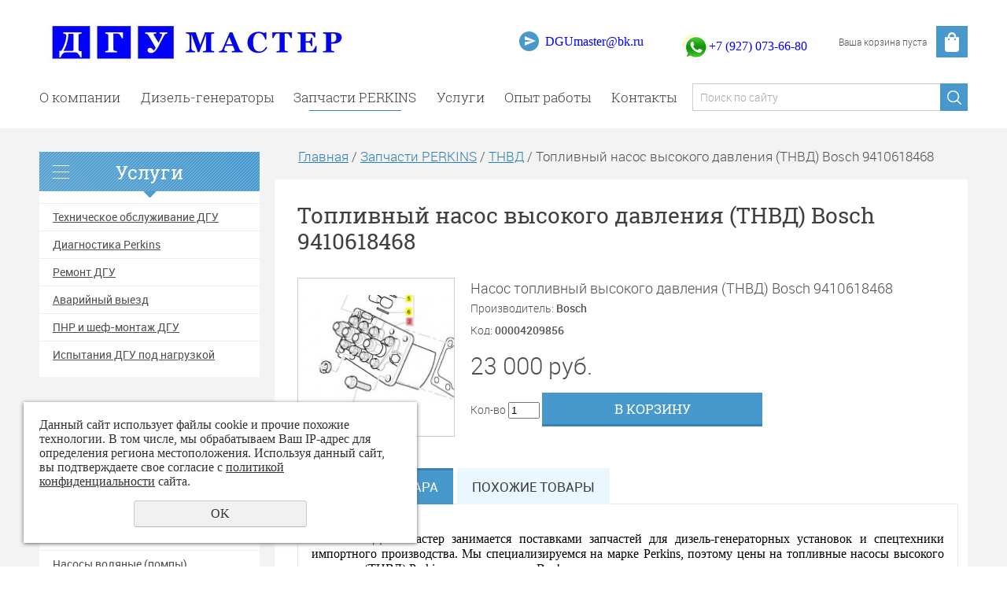

--- FILE ---
content_type: text/html; charset=UTF-8
request_url: https://dgumaster.ru/parts-perkins/tnvd/toplivnyy-nasos-vysokogo-davleniya-tnvd-bosch-9410618468/
body_size: 7968
content:
<!DOCTYPE html>
<html>
	<head>
		<meta name="theme-color" content="#68A9D3"> 
		<meta name="viewport" content="width=device-width">
		<meta http-equiv="Content-Type" content="text/html; charset=utf-8" /><meta http-equiv="Content-Language" content="ru" /><meta name="author" content="ur66.ru" /><meta name="format-detection" content="telephone=no" /><meta name="referrer" content="strict-origin-when-cross-origin" /><title>Топливный насос высокого давления (ТНВД) Bosch 9410618468 - ДГУ Мастер - сертифицированный сервис дизель-генераторных установок</title><meta name="keywords" content="Топливный насос высокого давления (ТНВД) Bosch 9410618468" /><meta name="description" content="ДГУ Мастер - сертифицированный сервис дизель-генераторных установок: ТНВД - Топливный насос высокого давления (ТНВД) Bosch 9410618468" /><base href="https://dgumaster.ru" /><link rel="shortcut icon" href="/favicon.png" type="image/png" /><link href="//47600.ru/uss-css/uss_style_8.6.0.min.css" rel="stylesheet" type="text/css" /><link href="https://dgumaster.ru/css/style.css" rel="stylesheet" type="text/css" /><script src="//47600.ru/uss-js/jquery-1.9.1.min.js" type="text/javascript"></script><script src="//47600.ru/uss-js/jquery.formstyler.min.js" type="text/javascript"></script><link rel="preload" href="//47600.ru/uss-js/jquery.form.min.js" as="script"/><link rel="preload" href="//47600.ru/uss-js/jquery.autocomplete.min.js" as="script"/><link rel="preload" href="//47600.ru/uss-js/uss-script-8.6.0.min.js" as="script"/>	</head>
	<body>
	<body class="colorStyle6 singlepage">
		<div id="wrap">
			<div class="header-bg">
				<div class="header">
					<div class="inner">
						<div class="left">
							<div class="logo">
								<a href="/">
									<img src="/uploadedFiles/images/log.JPG" alt="ООО "ДГУ Мастер"">
								</a>
								</a>
							</div>
						</div>
						<div class="center">
						</div>
						<div class="right">
							<div class="row">
								<div class="email">
									<p><a href="mailto:dgumaster@bk.ru"> <em> <img src="https://v100065-000.47600.ru/img/k3_6/email_icon.png" alt="" /><span style="color: #0000ff;">&nbsp;</span></em><span style="font-size: medium; font-family: verdana, geneva; color: #0000ff;">DGUmaster@bk.ru </span></a></p>								</div>
								<div class="contacts">
									<p><span style="font-family: verdana, geneva;"><em><img src="//dgumaster.ru/uploadedFiles/images/whatsapp.png" alt="" width="32" height="32" /></em></span><span style="color: #0000ff;"><span style="font-family: verdana, geneva;"><span style="font-size: medium;"><a href="tel:+79678501450"><span style="color: #0000ff;">+7 (927) 073-66-80</span></a></span></span></span></p>								</div>
								<div class="basket">
	<a href="/basket/" class="basket_link"></a>
	<div class="basket_in">
		<div class="basket_text">
			<div class="uss_widget uss_widget_basket uss_basket_mini uss_basket_wrapper empty" data-countword="Товаров:" data-priceword="Сумма: "><div class="uss_widget_outer_content basket_widget_inner empty"><div class="amounts uss_hidden"><span class="countword">Товаров:</span> <span id="uss_block_basket_amount"></span></div><div class="totals uss_hidden"><span class="priceword">Сумма: </span> <span id="uss_block_basket_totals"></span></div><p>Ваша корзина пуста</p></div></div>
		</div>
		<div class="basket_icon"></div>
	</div>
</div>							</div>
						</div>
					</div>
				</div>
				<div class="menu">
					<div class="inner">
						<div class="burger">
							<span></span>
							<span></span>
							<span></span>
						</div>
						<div class="in_menu">
							<ul><li class=" first"><a  class=" first" href="about/" title="О компании" >О компании</a></li><li><a  href="dizel-generatory/" title="Дизель-генераторы" >Дизель-генераторы</a></li><li class="active"><a  class="active" href="parts-perkins/" title="* PERKINS *" >Запчасти PERKINS</a></li><li><a  href="service/" title="Услуги" >Услуги</a></li><li><a  href="portfolio/" title="Опыт работы" >Опыт работы</a></li><li class=" last"><a  class=" last" href="feedback/" title="Контактная информация" >Контакты</a></li></ul>						</div>
						<div class="search">
							
				<form class="uss_site_search" method="get" action="https://dgumaster.ru/sitesearch/">
					<input class="uss_input_name" type="text" value="" name="search" id="search_92867_9787" placeholder="Поиск по сайту" />
					<input class="uss_submit" type="submit" value="" />
				</form>						</div>
					</div>
				</div>
			</div>
									<div class="container">
				<div class="inner">
					<div class="aside aside_left"><div class="aside_block aside_catalog type1"><div class="h3">Услуги</div><ul class="catalog_menu totalItems_6"><li  class=" first"><div class="catalog_menu_item"><a href="https://dgumaster.ru/service/to/" class=" first">Техническое обслуживание ДГУ</a></div><li ><div class="catalog_menu_item"><a href="https://dgumaster.ru/service/diagnostika/">Диагностика Perkins</a></div><li ><div class="catalog_menu_item"><a href="https://dgumaster.ru/service/remont/">Ремонт ДГУ</a></div><li ><div class="catalog_menu_item"><a href="https://dgumaster.ru/service/avariynyy-vyezd/">Аварийный выезд</a></div><li ><div class="catalog_menu_item"><a href="https://dgumaster.ru/service/pnr/">ПНР и шеф-монтаж ДГУ</a></div><li  class=" last"><div class="catalog_menu_item"><a href="https://dgumaster.ru/service/progruzka/" class=" last">Испытания ДГУ под нагрузкой</a></div></ul></div><div class="aside_block aside_eshop type1"><div class="h3">* PERKINS *</div><ul class="uss_eshop_menu totalItems_4"><li class=" active first"><a href="https://dgumaster.ru/parts-perkins/tnvd/" class=" active first">ТНВД</a></li><li><a href="https://dgumaster.ru/parts-perkins/274641/">Насосы топливоподкачивающие</a></li><li><a href="https://dgumaster.ru/parts-perkins/forsunki/">Форсунки топливные</a></li><li class=" last"><a href="https://dgumaster.ru/parts-perkins/nasosy-vodyanye-pompy/" class=" last">Насосы водяные (помпы)</a></li></ul></div></div>					<div class="center">
						<div class="bread"><a href="https://dgumaster.ru" class="breadcrumbs_main">Главная</a> /  <a href="parts-perkins/">Запчасти PERKINS</a>  /  <a href="parts-perkins/tnvd/">ТНВД</a>  /  Топливный насос высокого давления (ТНВД) Bosch 9410618468</div>						<div class="content">
							<h1>Топливный насос высокого давления (ТНВД) Bosch 9410618468</h1>
							<div class="section section_eshop id_95399"><div class="uss_section_content"><div class="uss_shop_detail uss_shop_detail_pos uss_shop_detail_350_bottom eshop_pos_type_4704 order_many" itemscope itemtype="http://schema.org/Product">
    <meta itemprop="name" content="Топливный насос высокого давления (ТНВД) Bosch 9410618468" />
			<div class="uss_img_wrapper" style="width:200px;">
							<div class="uss_img_big">
					<div class="uss_img_big_image" style="width: 200px; height: 200px;">
						<a id="cloud_id" class="enlarge_image_inside  big_image_wrap" href="/uploadedFiles/eshopimages/big/9410618468-tnvd-Bosch.JPG" target="_blank" title="Топливный насос высокого давления (ТНВД) Bosch 9410618468" ><img class="big_image" src="/uploadedFiles/eshopimages/icons/200x200/9410618468-tnvd-Bosch.JPG" alt="Топливный насос высокого давления (ТНВД) Bosch 9410618468 - ДГУ Мастер - сертифицированный сервис дизель-генераторных установок" itemprop="image"/></a>											</div>
				</div>
			
			
		</div>
	
	<div class="uss_shop_technical_data" itemprop="offers" itemscope itemtype="http://schema.org/Offer">
					<div class="uss_shop_description">Насос топливный высокого давления (ТНВД) Bosch 9410618468</div>
		
		        

					<div class="uss_shop_producer"><strong>Производитель:</strong> Bosch</div>
		
					<div class="uss_shop_uid"><strong>Код:</strong> 00004209856</div>
		
		
		
		
					<div class="uss_shop_price"><span class="price"><em class="price_class" data-clear-price="23000">23 000</em> <em class="currency_class">руб.</em><meta itemprop="price" content="23000"/><meta itemprop="priceCurrency" content="RUB"/></span></div>
		
					<div class="uss_shop_by">
				<span class="uss_eshop_amount_block">
					<span class="amount_title">Кол-во</span><input type="number" min="0" inputmode="numeric" pattern="\d*" class="basket_amount_class basket_amount_pos_4209856" id="basket_amount_pos_4209856" value="1"></span><a class="add_to_cart buy_from_cart greater_than_zero uss_pos_buttons"   onclick="return changeItemInBasket(this,4209856,false,$(this).siblings('.uss_eshop_amount_block').find('input.basket_amount_class').val(),0, '');" title="В корзину" data-item-id="4209856" data-title-tocart="В корзину">В корзину</a><div class="text_after_order_4209856" style="display:none;">Заказать</div></div>
		
		
		
		
        	</div>
	
	
    
	
	<div class="uss_eshop_tabs uss_tabs"><div class="uss_eshop_tabs_navigation uss_tabs_navigation"><span rel="tab_description" class="description first selected">Описание товара</span><span rel="tab_sameproducts" class="sameproducts">Похожие товары</span></div><div class="tab_items"><div id="tab_description" class="tab_item" itemprop="description"><p style="text-align: justify;"><span style="font-family: verdana, geneva; font-size: medium; color: #000000;">Компания ДГУ Мастер&nbsp;занимается поставками запчастей для&nbsp;дизель-генераторных установок и<strong> </strong>спецтеxники импортного производства. Мы специализируемся на марке Perkins, поэтому цены на топливные насосы высокого давления (ТНВД) Perkins приятно удивят Вас!</span></p>
<p style="text-align: justify;"><span style="font-family: verdana, geneva; font-size: medium; color: #000000;">Мы сможем определить каталожный номер (артикул) ТНВД Perkins (а также ОЕМ - Delphi, <strong>Bosch</strong>) по серийному номеру двигателя по официальному каталогу Perkins.</span></p>
<p style="text-align: justify;"><span style="font-family: verdana, geneva; font-size: medium; color: #000000;">На складе в Екатеринбурге имеются в наличии самые популярные ТНВД для дизельных электростанций и спецтехники разных марок. Доставка возможна в любой регион России в самые сжатые сроки.</span></p>
<p style="text-align: justify;"><span style="font-family: verdana, geneva; font-size: medium; color: #000000;">Оформить заказ Вы можете прямо сейчас, или позвоните нам по телефону <strong>+7 (967) 850-14-50</strong>,&nbsp;<span>и мы свяжемся с Вами в кратчайшие сроки.</span></span></p></div><div id="tab_sameproducts" class="tab_item" style="display:none"><div class="uss_eshop_sameproducts blocks size139x104">
    					
		<div class="item even order_many" style="width:143px;">
						
			<div class="info">
				<div class="title">
					<a href="https://dgumaster.ru/parts-perkins/tnvd/toplivnyy-nasos-vysokogo-davleniya-tnvd-delphi-9320a610g/" title="Топливный насос высокого давления (ТНВД) Delphi 9320A610G">
						Топливный насос высокого давления (ТНВД) Delphi 9320A610G					</a>
									</div>
				
				
				
								
									<div class="price">
																			<span class="actual_price"><em class="price_class" data-clear-price="135700">135 700</em> <em class="currency_class">руб.</em></span>
											</div>
								
				
							</div>
			
		</div>
	
					
		<div class="item odd order_many" style="width:143px;">
						
			<div class="info">
				<div class="title">
					<a href="https://dgumaster.ru/parts-perkins/tnvd/toplivnyy-nasos-vysokogo-davleniya-tnvd-perkins-2644h608/" title="Топливный насос высокого давления (ТНВД) Perkins 2644H608/22">
						Топливный насос высокого давления (ТНВД) Perkins 2644H608/22					</a>
									</div>
				
				
				
								
									<div class="price">
													<span class="old_price"><i>Старая цена:</i> <em class="price_class" data-clear-price="0">135 000</em> <em class="currency_class">руб.</em></span>
																			<span class="actual_price"><em class="price_class" data-clear-price="126500">126 500</em> <em class="currency_class">руб.</em></span>
											</div>
								
				
							</div>
			
		</div>
	
					
		<div class="item even order_many" style="width:143px;">
						
			<div class="info">
				<div class="title">
					<a href="https://dgumaster.ru/parts-perkins/tnvd/toplivnyy-nasos-vysokogo-davleniya-tnvd-bosch-9410618459/" title="Топливный насос высокого давления (ТНВД) Bosch 9410618459">
						Топливный насос высокого давления (ТНВД) Bosch 9410618459					</a>
									</div>
				
				
				
								
									<div class="price">
																			<span class="actual_price"><em class="price_zero_class" data-currency="руб.">Цена по запросу</em></span>
											</div>
								
				
							</div>
			
		</div>
	
					
		<div class="item odd order_many" style="width:143px;">
						
			<div class="info">
				<div class="title">
					<a href="https://dgumaster.ru/parts-perkins/tnvd/toplivnyy-nasos-vysokogo-davleniya-tnvd-bosch-0470006008/" title="Топливный насос высокого давления (ТНВД) Bosch 0470006008">
						Топливный насос высокого давления (ТНВД) Bosch 0470006008					</a>
									</div>
				
				
				
								
									<div class="price">
																			<span class="actual_price"><em class="price_class" data-clear-price="189750">189 750</em> <em class="currency_class">руб.</em></span>
											</div>
								
				
							</div>
			
		</div>
	
					
		<div class="item even order_many" style="width:143px;">
						
			<div class="info">
				<div class="title">
					<a href="https://dgumaster.ru/parts-perkins/tnvd/toplivnyy-nasos-vysokogo-davleniya-tnvd-perkins-u2644f309/" title="Топливный насос высокого давления (ТНВД) Perkins U2644F309">
						Топливный насос высокого давления (ТНВД) Perkins U2644F309					</a>
									</div>
				
				
				
								
									<div class="price">
																			<span class="actual_price"><em class="price_class" data-clear-price="120750">120 750</em> <em class="currency_class">руб.</em></span>
											</div>
								
				
							</div>
			
		</div>
	
					
		<div class="item odd order_many" style="width:143px;">
						
			<div class="info">
				<div class="title">
					<a href="https://dgumaster.ru/parts-perkins/tnvd/toplivnyy-nasos-vysokogo-davleniya-tnvd-delphi-8924a491t/" title="Топливный насос высокого давления (ТНВД) Delphi 8924A491T">
						Топливный насос высокого давления (ТНВД) Delphi 8924A491T					</a>
									</div>
				
				
				
								
									<div class="price">
													<span class="old_price"><i>Старая цена:</i> <em class="price_class" data-clear-price="0">120 000</em> <em class="currency_class">руб.</em></span>
																			<span class="actual_price"><em class="price_class" data-clear-price="115000">115 000</em> <em class="currency_class">руб.</em></span>
											</div>
								
				
							</div>
			
		</div>
	
					
		<div class="item even order_many" style="width:143px;">
						
			<div class="info">
				<div class="title">
					<a href="https://dgumaster.ru/parts-perkins/tnvd/toplivnyy-nasos-vysokogo-davleniya-mnvd-perkins-1882084c93/" title="Топливный (масляный) насос высокого давления (МНВД) Perkins 1882084C93">
						Топливный (масляный) насос высокого давления (МНВД) Perkins 1882084C93					</a>
									</div>
				
				
				
								
									<div class="price">
																			<span class="actual_price"><em class="price_class" data-clear-price="178250">178 250</em> <em class="currency_class">руб.</em></span>
											</div>
								
				
							</div>
			
		</div>
	
					
		<div class="item odd order_many" style="width:143px;">
						
			<div class="info">
				<div class="title">
					<a href="https://dgumaster.ru/parts-perkins/tnvd/toplivnyy-nasos-vysokogo-davleniya-tnvd-fg-wilson-10000-38002/" title="Топливный насос высокого давления (ТНВД) FG Wilson 10000-38002">
						Топливный насос высокого давления (ТНВД) FG Wilson 10000-38002					</a>
									</div>
				
				
				
								
									<div class="price">
													<span class="old_price"><i>Старая цена:</i> <em class="price_class" data-clear-price="0">125 000</em> <em class="currency_class">руб.</em></span>
																			<span class="actual_price"><em class="price_class" data-clear-price="132250">132 250</em> <em class="currency_class">руб.</em></span>
											</div>
								
				
							</div>
			
		</div>
	
					
		<div class="item even order_many" style="width:143px;">
						
			<div class="info">
				<div class="title">
					<a href="https://dgumaster.ru/parts-perkins/tnvd/toplivnyy-nasos-vysokogo-davleniya-tnvd-perkins-cv1445193r/" title="Топливный насос высокого давления (ТНВД) Perkins CV1445193R">
						Топливный насос высокого давления (ТНВД) Perkins CV1445193R					</a>
									</div>
				
				
				
								
									<div class="price">
																			<span class="actual_price"><em class="price_class" data-clear-price="1483500">1 483 500</em> <em class="currency_class">руб.</em></span>
											</div>
								
				
							</div>
			
		</div>
	
					
		<div class="item odd order_many" style="width:143px;">
						
			<div class="info">
				<div class="title">
					<a href="https://dgumaster.ru/parts-perkins/tnvd/toplivnyy-nasos-vysokogo-davleniya-tnvd-perkins-2644n204/" title="Топливный насос высокого давления (ТНВД) Perkins 2644N204">
						Топливный насос высокого давления (ТНВД) Perkins 2644N204					</a>
									</div>
				
				
				
								
									<div class="price">
																			<span class="actual_price"><em class="price_class" data-clear-price="126500">126 500</em> <em class="currency_class">руб.</em></span>
											</div>
								
				
							</div>
			
		</div>
	
					
		<div class="item even order_many" style="width:143px;">
						
			<div class="info">
				<div class="title">
					<a href="https://dgumaster.ru/parts-perkins/tnvd/toplivnyy-nasos-vysokogo-davleniya-tnvd-bosch-9410618092/" title="Топливный насос высокого давления (ТНВД) Bosch 9410618092">
						Топливный насос высокого давления (ТНВД) Bosch 9410618092					</a>
									</div>
				
				
				
								
									<div class="price">
																			<span class="actual_price"><em class="price_zero_class" data-currency="руб.">Цена по запросу</em></span>
											</div>
								
				
							</div>
			
		</div>
	
					
		<div class="item odd order_many" style="width:143px;">
						
			<div class="info">
				<div class="title">
					<a href="https://dgumaster.ru/parts-perkins/tnvd/toplivnyy-nasos-vysokogo-davleniya-tnvd-perkins-2644h003/" title="Топливный насос высокого давления (ТНВД) Perkins 2644H003">
						Топливный насос высокого давления (ТНВД) Perkins 2644H003					</a>
									</div>
				
				
				
								
									<div class="price">
													<span class="old_price"><i>Старая цена:</i> <em class="price_class" data-clear-price="0">135 000</em> <em class="currency_class">руб.</em></span>
																			<span class="actual_price"><em class="price_class" data-clear-price="133400">133 400</em> <em class="currency_class">руб.</em></span>
											</div>
								
				
							</div>
			
		</div>
	
					
		<div class="item even order_many" style="width:143px;">
						
			<div class="info">
				<div class="title">
					<a href="https://dgumaster.ru/parts-perkins/tnvd/toplivnyy-nasos-vysokogo-davleniya-tnvd-perkins-2644h013-20/" title="Топливный насос высокого давления (ТНВД) Perkins 2644H013/20">
						Топливный насос высокого давления (ТНВД) Perkins 2644H013/20					</a>
									</div>
				
				
				
								
									<div class="price">
																			<span class="actual_price"><em class="price_class" data-clear-price="133400">133 400</em> <em class="currency_class">руб.</em></span>
											</div>
								
				
							</div>
			
		</div>
	
					
		<div class="item odd order_many" style="width:143px;">
						
			<div class="info">
				<div class="title">
					<a href="https://dgumaster.ru/parts-perkins/tnvd/toplivnyy-nasos-vysokogo-davleniya-tnvd-delphi-3260f530t/" title="Топливный насос высокого давления (ТНВД) Delphi 3260F530T">
						Топливный насос высокого давления (ТНВД) Delphi 3260F530T					</a>
									</div>
				
				
				
								
									<div class="price">
																			<span class="actual_price"><em class="price_class" data-clear-price="86250">86 250</em> <em class="currency_class">руб.</em></span>
											</div>
								
				
							</div>
			
		</div>
	
					
		<div class="item even order_many" style="width:143px;">
						
			<div class="info">
				<div class="title">
					<a href="https://dgumaster.ru/parts-perkins/tnvd/toplivnyy-nasos-vysokogo-davleniya-tnvd-perkins-2644h016/" title="Топливный насос высокого давления (ТНВД) Perkins 2644H016">
						Топливный насос высокого давления (ТНВД) Perkins 2644H016					</a>
									</div>
				
				
				
								
									<div class="price">
																			<span class="actual_price"><em class="price_class" data-clear-price="138000">138 000</em> <em class="currency_class">руб.</em></span>
											</div>
								
				
							</div>
			
		</div>
	
					
		<div class="item odd order_many" style="width:143px;">
						
			<div class="info">
				<div class="title">
					<a href="https://dgumaster.ru/parts-perkins/tnvd/toplivnyy-nasos-vysokogo-davleniya-tnvd-delphi-9323a350g/" title="Топливный насос высокого давления (ТНВД) Delphi 9323A350G">
						Топливный насос высокого давления (ТНВД) Delphi 9323A350G					</a>
									</div>
				
				
				
								
									<div class="price">
													<span class="old_price"><i>Старая цена:</i> <em class="price_class" data-clear-price="0">115 000</em> <em class="currency_class">руб.</em></span>
																			<span class="actual_price"><em class="price_class" data-clear-price="117300">117 300</em> <em class="currency_class">руб.</em></span>
											</div>
								
				
							</div>
			
		</div>
	
					
		<div class="item even order_many" style="width:143px;">
						
			<div class="info">
				<div class="title">
					<a href="https://dgumaster.ru/parts-perkins/tnvd/toplivnyy-nasos-vysokogo-davleniya-tnvd-caterpillar-3264634/" title="Топливный насос высокого давления (ТНВД) Caterpillar 3264634">
						Топливный насос высокого давления (ТНВД) Caterpillar 3264634					</a>
									</div>
				
				
				
								
									<div class="price">
																			<span class="actual_price"><em class="price_class" data-clear-price="155250">155 250</em> <em class="currency_class">руб.</em></span>
											</div>
								
				
							</div>
			
		</div>
	
					
		<div class="item odd order_many" style="width:143px;">
						
			<div class="info">
				<div class="title">
					<a href="https://dgumaster.ru/parts-perkins/tnvd/toplivnyy-nasos-vysokogo-davleniya-tnvd-delphi-v3230f573t/" title="Топливный насос высокого давления (ТНВД) Delphi V3230F573T">
						Топливный насос высокого давления (ТНВД) Delphi V3230F573T					</a>
									</div>
				
				
				
								
									<div class="price">
																			<span class="actual_price"><em class="price_class" data-clear-price="132250">132 250</em> <em class="currency_class">руб.</em></span>
											</div>
								
				
							</div>
			
		</div>
	
					
		<div class="item even order_many" style="width:143px;">
						
			<div class="info">
				<div class="title">
					<a href="https://dgumaster.ru/parts-perkins/tnvd/toplivnyy-nasos-vysokogo-davleniya-tnvd-delphi-9520a380g/" title="Топливный насос высокого давления (ТНВД) Delphi 9520A380G">
						Топливный насос высокого давления (ТНВД) Delphi 9520A380G					</a>
									</div>
				
				
				
								
									<div class="price">
																			<span class="actual_price"><em class="price_class" data-clear-price="123050">123 050</em> <em class="currency_class">руб.</em></span>
											</div>
								
				
							</div>
			
		</div>
	
					
		<div class="item odd order_many" style="width:143px;">
						
			<div class="info">
				<div class="title">
					<a href="https://dgumaster.ru/parts-perkins/tnvd/toplivnyy-nasos-vysokogo-davleniya-tnvd-perkins-131017253/" title="Топливный насос высокого давления (ТНВД) Perkins 131017253">
						Топливный насос высокого давления (ТНВД) Perkins 131017253					</a>
									</div>
				
				
				
								
									<div class="price">
																			<span class="actual_price"><em class="price_zero_class" data-currency="руб.">Цена по запросу</em></span>
											</div>
								
				
							</div>
			
		</div>
	
		
	<div class="uss_cleaner"></div>
</div></div></div></div>	</div>
		<script type="text/javascript">
			$(document).ready(function() { redyUSSfoto($('a.enlarge_image_inside'), true, 'eshop'); });
		</script>
	</div></div><div class="cleaner"></div>						</div>
					</div>
				</div>
			</div>
						<div class="footer_menu">
				<div class="inner">
					<div class="in_menu"><ul><li class=" first"><a  class=" first" href="about/" title="О компании" >О компании</a></li><li><a  href="dizel-generatory/" title="Дизель-генераторы" >Дизель-генераторы</a></li><li class="active"><a  class="active" href="parts-perkins/" title="* PERKINS *" >Запчасти PERKINS</a></li><li><a  href="service/" title="Услуги" >Услуги</a></li><li><a  href="portfolio/" title="Опыт работы" >Опыт работы</a></li><li class=" last"><a  class=" last" href="feedback/" title="Контактная информация" >Контакты</a></li></ul></div>
				</div>
			</div>
			<div class="footer_bg">
				<div class="footer">
					<div class="inner">
						<div class="left">
							<div class="social">
															</div>
							<div class="counters">
								<!-- Yandex.Metrika informer -->
<a href="https://metrika.yandex.ru/stat/?id=50468623&amp;from=informer"
target="_blank" rel="nofollow"><img src="https://informer.yandex.ru/informer/50468623/3_1_FFFFFFFF_EFEFEFFF_0_pageviews"
style="width:88px; height:31px; border:0;" alt="Яндекс.Метрика" title="Яндекс.Метрика: данные за сегодня (просмотры, визиты и уникальные посетители)" class="ym-advanced-informer" data-cid="50468623" data-lang="ru" /></a>
<!-- /Yandex.Metrika informer -->

<!-- Yandex.Metrika counter -->
<script type="text/javascript" >
    (function (d, w, c) {
        (w[c] = w[c] || []).push(function() {
            try {
                w.yaCounter50468623 = new Ya.Metrika2({
                    id:50468623,
                    clickmap:true,
                    trackLinks:true,
                    accurateTrackBounce:true,
                    webvisor:true
                });
            } catch(e) { }
        });

        var n = d.getElementsByTagName("script")[0],
            s = d.createElement("script"),
            f = function () { n.parentNode.insertBefore(s, n); };
        s.type = "text/javascript";
        s.async = true;
        s.src = "https://mc.yandex.ru/metrika/tag.js";

        if (w.opera == "[object Opera]") {
            d.addEventListener("DOMContentLoaded", f, false);
        } else { f(); }
    })(document, window, "yandex_metrika_callbacks2");
</script>
<noscript><div><img src="https://mc.yandex.ru/watch/50468623" style="position:absolute; left:-9999px;" alt="" /></div></noscript>
<!-- /Yandex.Metrika counter -->



<!--LiveInternet counter--><script type="text/javascript">
document.write("<a href='//www.liveinternet.ru/click' "+
"target=_blank><img src='//counter.yadro.ru/hit?t12.4;r"+
escape(document.referrer)+((typeof(screen)=="undefined")?"":
";s"+screen.width+"*"+screen.height+"*"+(screen.colorDepth?
screen.colorDepth:screen.pixelDepth))+";u"+escape(document.URL)+
";h"+escape(document.title.substring(0,150))+";"+Math.random()+
"' alt='' title='LiveInternet: показано число просмотров за 24"+
" часа, посетителей за 24 часа и за сегодня' "+
"border='0' width='88' height='31'><\/a>")
</script><!--/LiveInternet-->

<!-- Rating@Mail.ru counter -->
<script type="text/javascript">
var _tmr = window._tmr || (window._tmr = []);
_tmr.push({id: "3063433", type: "pageView", start: (new Date()).getTime()});
(function (d, w, id) {
  if (d.getElementById(id)) return;
  var ts = d.createElement("script"); ts.type = "text/javascript"; ts.async = true; ts.id = id;
  ts.src = (d.location.protocol == "https:" ? "https:" : "http:") + "//top-fwz1.mail.ru/js/code.js";
  var f = function () {var s = d.getElementsByTagName("script")[0]; s.parentNode.insertBefore(ts, s);};
  if (w.opera == "[object Opera]") { d.addEventListener("DOMContentLoaded", f, false); } else { f(); }
})(document, window, "topmailru-code");
</script><noscript><div>
<img src="//top-fwz1.mail.ru/counter?id=3063433;js=na" style="border:0;position:absolute;left:-9999px;" alt="" />
</div></noscript>
<!-- //Rating@Mail.ru counter -->
<!-- Rating@Mail.ru logo -->
<a href="https://top.mail.ru/jump?from=3063433">
<img src="//top-fwz1.mail.ru/counter?id=3063433;t=441;l=1" 
style="border:0;" height="31" width="88" alt="Рейтинг@Mail.ru" /></a>
<!-- //Rating@Mail.ru logo -->
<script type="text/javascript">initStyler();</script>							</div>
						</div>
						<div class="center"></div>
						<div class="right">
							<div class="row">
								<div class="email">
									<p><a href="mailto:dgumaster@bk.ru"> <em><img src="https://v100065-000.47600.ru/img/k3_6/email_icon.png" alt="" />&nbsp;</em><span style="font-family: verdana, geneva; font-size: medium; color: #0000ff;">DGUmaster@bk.ru </span></a></p>								</div>
								<div class="contacts">
									<p style="text-align: left;"><em> <img src="//dgumaster.ru/uploadedFiles/images/whatsapp.png" alt="" width="32" height="32" /><span style="color: #0000ff;">&nbsp;</span></em><span style="font-family: verdana, geneva; font-size: medium; color: #0000ff;"><a href="tel:+79678501450"><span style="color: #0000ff;">+7 (927) 073-66-80</span></a></span></p>								</div>
							</div>
							<div class="row">
								<div class="address">
									<p><span style="font-family: verdana, geneva; font-size: small; color: #0000ff;">г. Астрахань,&nbsp;<span>ул. Николая Островского, д. 148, стр. У, оф. 223</span></span></p>								</div>
							</div>
						</div>
					</div>
				</div>
				<div class="bottom">
					<div class="inner">
						<div class="left">
							<div class="policy">
								<a href="/privacy-policy/">Политика конфиденциальности</a>
							</div>
							<div class="copy">
								<div class="uss-site-copyright">&copy;&nbsp;2018 - 2026 ООО "ДГУ Мастер"</div>							</div>
						</div>
						<div class="center"></div>
						<div class="right">
							<div class="dev">
								<div class="ssnn-copyright ssnn-black"><a class="ssnn-copyright_logo" href="https://7600.ru/" target="_blank" title="Кабинет - создание сайтов Екатеринбург"><i class="g-png"><img src="//47600.ru/uss-img/7600-2011-logo/7600_mini_logo_black.png" width="86" height="24" alt="Кабинет - создание сайтов Екатеринбург" /></i></a><a class="ssnn-copyright_text" href="https://7600.ru/" target="_blank" title="Кабинет - создание сайтов Екатеринбург"><span>Создание сайтов</span></a></div>							</div>
						</div>
					</div>
				</div>
			</div>
		</div>
		<script src="//47600.ru/uss-js/jquery.form.min.js" type="text/javascript"></script><script src="//47600.ru/uss-js/jquery.autocomplete.min.js" type="text/javascript"></script><script src="//47600.ru/uss-js/uss-script-8.6.0.min.js" type="text/javascript"></script>		<script src="/js/slick.min.js"></script>
		<script src="/js/main.js"></script>
		<script src="//47600.ru/uss-js/flex.js"></script>
		<script src="/js/slide.js"></script>
	</body>
</html>
<noindex>
	<div class="uss_privacy_policy_wrap type_2 fixed">
		<div class="uss_privacy_policy_inner">
			<div class="uss_privacy_policy_text">Данный сайт использует файлы cookie и прочие похожие технологии. В том числе, мы обрабатываем Ваш IP-адрес для определения региона местоположения. Используя данный сайт, вы подтверждаете свое согласие с <a href="/privacy-policy/" target="blank" rel="nofollow">политикой конфиденциальности</a> сайта.</div>
			<div class="uss_privacy_policy_button">
				<span>OK</span>
			</div>
		</div>
	</div>
</noindex>


--- FILE ---
content_type: text/css
request_url: https://dgumaster.ru/css/style.css
body_size: 41626
content:
.uss_shop_blocks_view, .content .uss_eshop_menu, .spec .items, .flex .items, .flex .catalog_menu, .flex .uss_eshop_menu, .content .uss_eshop_sameproducts, .content .catalog_menu, .content .uss_catalog_block_cat, .content .uss_shop_block_cat, .flex .uss_images_block {
	display: -moz-flex;
	display: -ms-flex;
	display: -o-flex;
	display: -webkit-box;
	display: -ms-flexbox;
	display: flex;
	-webkit-box-pack: justify;
	-ms-flex-pack: justify;
	justify-content: space-between;
	-ms-flex-wrap: wrap;
	flex-wrap: wrap;
}
.uss_shop_blocks_view .uss_cleaner, .content .uss_eshop_menu .uss_cleaner, .spec .items .uss_cleaner, .flex .items .uss_cleaner, .flex .catalog_menu .uss_cleaner, .flex .uss_eshop_menu .uss_cleaner, .content .uss_eshop_sameproducts .uss_cleaner, .content .catalog_menu .uss_cleaner, .content .uss_catalog_block_cat .uss_cleaner, .content .uss_shop_block_cat .uss_cleaner, .flex .uss_images_block .uss_cleaner {
	display: none !important;
	width: 0 !important;
	height: 0 !important;
}
.uss_shop_detail_350_bottom .uss_img_big, .uss_photoalbums_foto_box .uss_img_item .uss_img_pre, .uss_eshop_sameproducts.blocks .item .imageWrap, .uss_shop_detail .uss_img_ico_box .uss_img_ico, .uss_shop_blocks_view .uss_eshop_item .uss_img_holder, .uss_shop_list_view .uss_eshop_item .uss_img_holder, .uss_shop_detail .uss_img_big .uss_img_big_image, .uss_user_basket .uss_image, .uss_eshop_block_item .img, .uss_shop_block_cat .uss_shop_cat_img {
	background: #fff;
}
@font-face {
	font-family: 'roboto-light';
	src: url('../fonts/roboto-light_0-webfont.eot');
	src: url('../fonts/roboto-light_0-webfont.eot?#iefix') format('embedded-opentype'), url('../fonts/roboto-light_0-webfont.woff') format('woff'), url('../fonts/roboto-light_0-webfont.ttf') format('truetype'), url('../fonts/roboto-light_0-webfont.svg#robotolight') format('svg');
	font-weight: normal;
	font-style: normal;
}
@font-face {
	font-family: 'RobotoSlab-Light';
	src: url('../fonts/RobotoSlab-Light.eot?#iefix') format('embedded-opentype'), url('../fonts/RobotoSlab-Light.woff') format('woff'), url('../fonts/RobotoSlab-Light.ttf') format('truetype'), url('../fonts/RobotoSlab-Light.svg#RobotoSlab-Light') format('svg');
	font-weight: normal;
	font-style: normal;
}
@font-face {
	font-family: 'RobotoSlab-Regular';
	src: url('../fonts/RobotoSlab-Regular.eot?#iefix') format('embedded-opentype'), url('../fonts/RobotoSlab-Regular.woff') format('woff'), url('../fonts/RobotoSlab-Regular.ttf') format('truetype'), url('../fonts/RobotoSlab-Regular.svg#RobotoSlab-Regular') format('svg');
	font-weight: normal;
	font-style: normal;
}
@font-face {
	font-family: 'roboto';
	src: url('../fonts/roboto-regular-webfont.eot');
	src: url('../fonts/roboto-regular-webfont.eot?#iefix') format('embedded-opentype'), url('../fonts/roboto-regular-webfont.woff') format('woff'), url('../fonts/roboto-regular-webfont.ttf') format('truetype'), url('../fonts/roboto-regular-webfont.svg#robotoregular') format('svg');
	font-weight: normal;
	font-style: normal;
}
@font-face {
	font-family: 'roboto';
	src: url('../fonts/roboto-medium-webfont.eot');
	src: url('../fonts/roboto-medium-webfont.eot?#iefix') format('embedded-opentype'), url('../fonts/roboto-medium-webfont.woff') format('woff'), url('../fonts/roboto-medium-webfont.ttf') format('truetype'), url('../fonts/roboto-medium-webfont.svg#robotomedium') format('svg');
	font-weight: bold;
	font-style: normal;
}
.slick-slider {
	position: relative;
	display: block;
	-webkit-box-sizing: border-box;
	box-sizing: border-box;
	-webkit-user-select: none;
	-moz-user-select: none;
	-ms-user-select: none;
	user-select: none;
	-webkit-touch-callout: none;
	-khtml-user-select: none;
	-ms-touch-action: pan-y;
	touch-action: pan-y;
	-webkit-tap-highlight-color: transparent;
}
.slick-list {
	position: relative;
	display: block;
	overflow: hidden;
	margin: 0;
	padding: 0;
}
.slick-list.dragging {
	cursor: pointer;
	cursor: hand;
}
.slick-slider .slick-track, .slick-slider .slick-list {
	-webkit-transform: translate3d(0, 0, 0);
	transform: translate3d(0, 0, 0);
}
.slick-track {
	position: relative;
	top: 0;
	left: 0;
	display: block;
}
.slick-loading .slick-track {
	visibility: hidden;
}
.slick-slide {
	display: none;
	float: left;
	height: 100%;
	min-height: 1px;
}
[dir='rtl'] .slick-slide {
	float: right;
}
.slick-slide img {
	display: block;
	margin: 0 auto;
}
.slick-slide.slick-loading img {
	display: none;
}
.slick-slide.dragging img {
	pointer-events: none;
}
.slick-initialized .slick-slide {
	display: block;
}
.slick-loading .slick-slide {
	visibility: hidden;
}
.slick-vertical .slick-slide {
	display: block;
	height: auto;
	border: 1px solid transparent;
}
.slick-arrow.slick-hidden {
	display: none;
}
.slick-prev, .slick-next {
	font-size: 0;
	line-height: 0;
	position: absolute;
	top: 50%;
	display: block;
	width: 20px;
	height: 20px;
	padding: 0;
	-webkit-transform: translate(0, -50%);
	transform: translate(0, -50%);
	cursor: pointer;
	color: transparent;
	border: none;
	outline: none;
	background: transparent;
}
.slick-prev {
	left: -25px;
}
[dir='rtl'] .slick-prev {
	right: -25px;
	left: auto;
}
.slick-next {
	right: -25px;
}
[dir='rtl'] .slick-next {
	right: auto;
	left: -25px;
}
.slick-dotted.slick-slider {
	margin-bottom: 30px;
}
.slick-dots {
	position: absolute;
	bottom: -25px;
	display: block;
	width: 100%;
	padding: 0;
	margin: 0;
	list-style: none;
	text-align: center;
}
.slick-dots li {
	position: relative;
	display: inline-block;
	width: 20px;
	height: 20px;
	margin: 0 5px;
	padding: 0;
	cursor: pointer;
}
.slick-dots li button {
	font-size: 0;
	line-height: 0;
	display: block;
	width: 20px;
	height: 20px;
	padding: 5px;
	cursor: pointer;
	color: transparent;
	border: 0;
	outline: none;
	background: transparent;
}
* {
	-webkit-box-sizing: border-box;
	box-sizing: border-box;
	outline: none;
}
body {
	margin: 0;
	padding: 0;
}
input[type=text].styler, input[type=email].styler, input[type=number].styler, input[type=password].styler, input[type=search].styler, input[type=tel].styler, input[type=url].styler, textarea.styler, input[type='text'] {
	height: 51px;
	-webkit-box-shadow: none;
	box-shadow: none;
	text-shadow: none;
	font-size: 17px;
	border-radius: 0;
	border: 1px solid transparent;
	color: #A7A7A7;
	font-family: roboto-light;
	font-weight: normal;
}
input[type=text].styler::-webkit-input-placeholder, input[type=email].styler::-webkit-input-placeholder, input[type=number].styler::-webkit-input-placeholder, input[type=password].styler::-webkit-input-placeholder, input[type=search].styler::-webkit-input-placeholder, input[type=tel].styler::-webkit-input-placeholder, input[type=url].styler::-webkit-input-placeholder, textarea.styler::-webkit-input-placeholder, input[type='text']::-webkit-input-placeholder {
	color: #A7A7A7;
}
input[type=text].styler::-moz-placeholder, input[type=email].styler::-moz-placeholder, input[type=number].styler::-moz-placeholder, input[type=password].styler::-moz-placeholder, input[type=search].styler::-moz-placeholder, input[type=tel].styler::-moz-placeholder, input[type=url].styler::-moz-placeholder, textarea.styler::-moz-placeholder, input[type='text']::-moz-placeholder {
	color: #A7A7A7;
}
input[type=text].styler:-moz-placeholder, input[type=email].styler:-moz-placeholder, input[type=number].styler:-moz-placeholder, input[type=password].styler:-moz-placeholder, input[type=search].styler:-moz-placeholder, input[type=tel].styler:-moz-placeholder, input[type=url].styler:-moz-placeholder, textarea.styler:-moz-placeholder, input[type='text']:-moz-placeholder {
	color: #A7A7A7;
}
input[type=text].styler:-ms-input-placeholder, input[type=email].styler:-ms-input-placeholder, input[type=number].styler:-ms-input-placeholder, input[type=password].styler:-ms-input-placeholder, input[type=search].styler:-ms-input-placeholder, input[type=tel].styler:-ms-input-placeholder, input[type=url].styler:-ms-input-placeholder, textarea.styler:-ms-input-placeholder, input[type='text']:-ms-input-placeholder {
	color: #A7A7A7;
}
input[type=text].styler:focus, input[type=email].styler:focus, input[type=number].styler:focus, input[type=password].styler:focus, input[type=search].styler:focus, input[type=tel].styler:focus, input[type=url].styler:focus, textarea.styler:focus, input[type='text']:focus {
	-webkit-box-shadow: none;
	box-shadow: none;
	border-color: #62B2B0;
}
input[type=text].styler:hover, input[type=email].styler:hover, input[type=number].styler:hover, input[type=password].styler:hover, input[type=search].styler:hover, input[type=tel].styler:hover, input[type=url].styler:hover, textarea.styler:hover, input[type='text']:hover {
	-webkit-box-shadow: none;
	box-shadow: none;
	border-color: #80CAC8;
}
form input[type='text'], form input[type='email'], form input[type='password'], form input[type='text'].styler, form input[type='email'].styler, form input[type='password'].styler {
	height: 35px;
	-webkit-box-shadow: none;
	box-shadow: none;
	text-shadow: none;
	font-size: 17px;
	border-radius: 0;
	border: 1px solid #ccc;
	color: #A7A7A7;
	font-family: roboto-light;
	font-weight: normal;
}
form input[type='text']::-webkit-input-placeholder, form input[type='email']::-webkit-input-placeholder, form input[type='password']::-webkit-input-placeholder, form input[type='text'].styler::-webkit-input-placeholder, form input[type='email'].styler::-webkit-input-placeholder, form input[type='password'].styler::-webkit-input-placeholder {
	color: #A7A7A7;
}
form input[type='text']::-moz-placeholder, form input[type='email']::-moz-placeholder, form input[type='password']::-moz-placeholder, form input[type='text'].styler::-moz-placeholder, form input[type='email'].styler::-moz-placeholder, form input[type='password'].styler::-moz-placeholder {
	color: #A7A7A7;
}
form input[type='text']:-moz-placeholder, form input[type='email']:-moz-placeholder, form input[type='password']:-moz-placeholder, form input[type='text'].styler:-moz-placeholder, form input[type='email'].styler:-moz-placeholder, form input[type='password'].styler:-moz-placeholder {
	color: #A7A7A7;
}
form input[type='text']:-ms-input-placeholder, form input[type='email']:-ms-input-placeholder, form input[type='password']:-ms-input-placeholder, form input[type='text'].styler:-ms-input-placeholder, form input[type='email'].styler:-ms-input-placeholder, form input[type='password'].styler:-ms-input-placeholder {
	color: #A7A7A7;
}
form input[type='text']:focus, form input[type='email']:focus, form input[type='password']:focus, form input[type='text'].styler:focus, form input[type='email'].styler:focus, form input[type='password'].styler:focus {
	-webkit-box-shadow: none;
	box-shadow: none;
	border-color: #62B2B0;
}
form input[type='text']:hover, form input[type='email']:hover, form input[type='password']:hover, form input[type='text'].styler:hover, form input[type='email'].styler:hover, form input[type='password'].styler:hover {
	-webkit-box-shadow: none;
	box-shadow: none;
	border-color: #80CAC8;
}
form input[type='text'].error, form input[type='email'].error, form input[type='password'].error, form input[type='text'].styler.error, form input[type='email'].styler.error, form input[type='password'].styler.error {
	border-color: #C62828;
}
form textarea, form textarea.styler {
	height: 5.6em;
	-webkit-box-shadow: none;
	box-shadow: none;
	text-shadow: none;
	font-size: 17px;
	border-radius: 0;
	border: 1px solid #ccc;
	color: #A7A7A7;
	font-family: roboto-light;
	font-weight: normal;
	resize: none;
}
form textarea::-webkit-input-placeholder, form textarea.styler::-webkit-input-placeholder {
	color: #A7A7A7;
}
form textarea::-moz-placeholder, form textarea.styler::-moz-placeholder {
	color: #A7A7A7;
}
form textarea:-moz-placeholder, form textarea.styler:-moz-placeholder {
	color: #A7A7A7;
}
form textarea:-ms-input-placeholder, form textarea.styler:-ms-input-placeholder {
	color: #A7A7A7;
}
form textarea:focus, form textarea.styler:focus {
	-webkit-box-shadow: none;
	box-shadow: none;
	border-color: #62B2B0;
}
form textarea:hover, form textarea.styler:hover {
	-webkit-box-shadow: none;
	box-shadow: none;
	border-color: #80CAC8;
}
form textarea.error, form textarea.styler.error {
	border-color: #C62828;
}
form label, form .label {
	font-size: 14px !important;
	color: #404040;
	font-weight: bold;
	font-family: 'roboto' !important;
	padding-bottom: 5px;
}
form input[type='submit'], form input[type='submit'].styler {
	height: 43px;
	color: #68ADAC;
	background: #FFFCBA;
	padding: 11px 7px 0;
	text-shadow: none;
	-webkit-box-shadow: none;
	box-shadow: none;
	border: none;
	border-radius: 0;
	font-size: 17px;
	font-family: 'RobotoSlab-Regular';
	text-align: center;
	font-weight: normal;
	cursor: pointer;
	text-transform: uppercase;
	border-bottom: 3px solid #F5F19D;
	opacity: 1 !important;
	display: inline-block;
	margin: 0 auto;
	float: none;
	min-height: auto;
	line-height: 1.2;
	text-decoration: none !important;
}
form input[type='submit'].big, form input[type='submit'].styler.big {
	height: 53px;
	min-width: 200px;
	padding: 8px 10px 0;
}
form input[type='submit']:hover, form input[type='submit'].styler:hover {
	background: #F5F19D;
}
form .filter_submit button {
	height: 43px;
	color: #68ADAC;
	background: #FFFCBA;
	padding: 11px 7px 0;
	text-shadow: none;
	-webkit-box-shadow: none;
	box-shadow: none;
	border: none;
	border-radius: 0;
	font-size: 17px;
	font-family: 'RobotoSlab-Regular';
	text-align: center;
	font-weight: normal;
	cursor: pointer;
	text-transform: uppercase;
	border-bottom: 3px solid #F5F19D;
	opacity: 1 !important;
	display: inline-block;
	margin: 0 auto;
	float: none;
	min-height: auto;
	line-height: 1.2;
	text-decoration: none !important;
}
form .filter_submit button.big {
	height: 53px;
	min-width: 200px;
	padding: 8px 10px 0;
}
form .filter_submit button:hover {
	background: #F5F19D;
}
#loginForm {
	margin-left: -2px;
}
#loginForm input[type='submit'], #loginForm input[type='submit'].styler {
	padding-top: 0;
	width: 100%;
	padding-left: 0 !important;
	padding-right: 0 !important;
	text-align: center;
	margin-bottom: 15px !important;
}
#loginForm tr td.input {
	padding-bottom: 10px;
}
#loginForm+.registration {
	margin-right: 23px;
	margin-left: 1px;
	font-family: 'roboto';
}
#loginForm+.registration+.passrecovery {
	font-family: 'roboto';
}
.section_registration .uss_section_content .uss_form_tml form {
	max-width: 380px;
}
.section_registration .uss_section_content .uss_form_tml form .uss_form_item {
	width: 100%;
}
.section_registration .uss_section_content .uss_form_tml form .uss_form_item:not(.uss_form_captcha) input.styler {
	width: 100%;
}
form.uss_form_tml {
	max-width: 380px;
}
form.uss_form_tml>.uss_form_item.uss_form_text {
	width: 100%;
}
form.uss_form_tml>.uss_form_item.uss_form_text>input:not(.styler) {
	width: 100%;
}
form.uss_form_tml>.uss_form_item.uss_form_captcha {
	width: 100%;
}
form.uss_form_tml>.uss_form_item.uss_form_submit {
	text-align: center;
}
form.uss_form_tml>.uss_form_item.uss_form_submit input[type='submit']:not(.styler) {
	display: inline-block;
	padding-top: 0;
	font-family: 'RobotoSlab-Regular';
	font-size: 17px;
	width: 100%;
	padding-left: 0;
	padding-right: 0;
}
/***/

/*Start*/

html {
	height: 100%;
	min-height: auto;
	margin: 0;
	padding: 0;
}
body {
	margin: 0;
	padding: 0;
	min-height: auto;
	height: 100%;
}
#wrap {
	display: -webkit-box;
	display: -ms-flexbox;
	display: flex;
	-webkit-box-orient: vertical;
	-webkit-box-direction: normal;
	-ms-flex-direction: column;
	flex-direction: column;
	min-height: 100%;
}
.container {
	-webkit-box-flex: 1;
	-ms-flex: 1 auto;
	flex: 1 auto;
}
#wrap {
	margin: 0 auto;
	overflow: hidden;
	min-width: 420px;
	font-family: 'roboto-light';
	line-height: 1.2;
	color: #505050;
	font-size: 17px;
	background: #F3F3F3;
}
.inner {
	max-width: 1180px;
	margin: 0 auto;
}
a {
	color: #68ADAC;
}
a:hover {
	text-decoration: none;
}
.bg_type2 {
	background: #EAEAEA;
}
.bg_type1 {
	background: #fff;
}
.bg_type3 {
	background: url(../img/transparent_bg.png), #FFFCBA;
}
.block .catalog_menu>li {
	max-width: calc((100% - ( (4 - 1) * 10px)) / 4);
	width: calc((100% - ( (4 - 1) * 20px)) / 4);
}
.block .uss_eshop_menu>li {
	max-width: calc((100% - ( (4 - 1) * 10px)) / 4);
	width: calc((100% - ( (4 - 1) * 20px)) / 4);
}
.uss_shop_block_cat .uss_shop_category {
	max-width: calc((100% - ( (4 - 1) * 10px)) / 4);
}
.uss_shop_block_view .uss_eshop_item {
	max-width: calc((100% - ( (4 - 1) * 10px)) / 4);
}
.uss-flex-items {
	display: -moz-flex !important;
	display: -ms-flex !important;
	display: -o-flex !important;
	display: -webkit-box !important;
	display: -ms-flexbox !important;
	display: flex !important;
	-webkit-box-pack: start !important;
	-ms-flex-pack: start !important;
	justify-content: flex-start !important;
	-ms-flex-wrap: wrap !important;
	flex-wrap: wrap !important;
	margin-left: 0 !important;
	margin-right: 0 !important;
}
.uss-flex-items ul {
	margin: 0;
	padding: 0;
	list-style-type: none;
}
.uss-flex-items ul li {
	margin: 0;
	padding: 0;
	list-style-type: none;
}
.block .inner {
	padding-top: 88px;
	padding-bottom: 52px;
}
.block.type2 .inner {
	padding-top: 0;
	padding-bottom: 0;
}
.block .h3 {
	font-family: 'RobotoSlab-Light';
	font-size: 48px;
	display: block;
	text-align: center;
	font-weight: normal;
	margin: 0 0 1.0625em 0;
}
.block .uss_eshop_block_item {
	text-align: center;
	width: 370px;
	background: #fff;
	padding-bottom: 30px;
	margin-bottom: 10px;
}
.block .uss_eshop_block_item .img {
	padding-bottom: 16px;
	padding-top: 16px;
	border-bottom: 1px solid #fff;
}
.block .uss_eshop_block_item .img>a img {
	max-width: 100%;
	height: auto;
}
.block .uss_eshop_block_item .uss_shop_name a {
	text-align: left;
	font-size: 18px;
	display: block;
	padding: 17px 0 22px 21px;
	color: inherit;
	text-decoration: none;
	height: 59px;
	overflow: hidden;
	margin-bottom: 14px;
}
.block .uss_eshop_block_item .uss_shop_price {
	height: 70px;
	padding: 9px 0 0 0;
	margin: 0 0 26px 0;
	background: #FFFEE9;
}
.block .uss_eshop_block_item .uss_shop_price span {
	text-align: center;
	background: none;
	padding: 0;
	margin: 0;
	color: inherit;
	display: block;
	font-family: 'RobotoSlab-Regular';
}
.block .uss_eshop_block_item .uss_shop_price span.old_price {
	font-size: 16px;
	color: #68ADAC;
	margin: 0 0 1px 0;
}
.block .uss_eshop_block_item .uss_shop_price span.actual_price {
	font-size: 30px;
}
.block .uss_eshop_block_item a.add_to_cart {
	height: 43px;
	color: #68ADAC;
	background: #FFFCBA;
	padding: 11px 7px 0;
	text-shadow: none;
	-webkit-box-shadow: none;
	box-shadow: none;
	border: none;
	border-radius: 0;
	font-size: 17px;
	font-family: 'RobotoSlab-Regular';
	text-align: center;
	font-weight: normal;
	cursor: pointer;
	text-transform: uppercase;
	border-bottom: 3px solid #F5F19D;
	opacity: 1 !important;
	margin: 0 auto;
	float: none;
	min-height: auto;
	line-height: 1.2;
	text-decoration: none !important;
	display: inline-block;
	margin: 0 0 0 0;
}
.block .uss_eshop_block_item a.add_to_cart.big {
	height: 53px;
	min-width: 200px;
	padding: 8px 10px 0;
}
.block .uss_eshop_block_item a.add_to_cart:hover {
	background: #F5F19D;
}
.block .uss_eshop_block_item a.add_to_cart.already_in_cart {
	height: 43px;
	color: #fff;
	background: #80CAC8;
	padding: 11px 7px 0;
	text-shadow: none;
	-webkit-box-shadow: none;
	box-shadow: none;
	border: none;
	border-radius: 0;
	font-size: 17px;
	font-family: 'RobotoSlab-Regular';
	text-align: center;
	font-weight: normal;
	cursor: pointer;
	text-transform: uppercase;
	border-bottom: 3px solid #62B2B0;
	opacity: 1 !important;
	display: inline-block;
	margin: 0 auto;
	float: none;
	min-height: auto;
	line-height: 1.2;
	text-decoration: none !important;
}
.block .uss_eshop_block_item a.add_to_cart.already_in_cart.big {
	height: 53px;
	min-width: 200px;
	padding: 8px 10px 0;
}
.block .uss_eshop_block_item a.add_to_cart.already_in_cart:hover {
	background: #62B2B0;
}
.block .uss_eshop_block_item:hover {
	background: url(../img/transparent_bg.png) 0 0 repeat, linear-gradient(45deg, #FCF9DD, #f9f5bd);
	color: #68ADAC;
}
.block .uss_eshop_block_item:hover .img {
	border-bottom-color: #F5F5F5;
}
.block .uss_eshop_block_item:hover .uss_shop_name a {
	color: inherit;
}
.block .uss_eshop_block_item:hover .uss_shop_price {
	background: #EAEAEA;
}
.block .uss_eshop_block_item:hover .uss_shop_price span {
	color: #505050;
}
.block .uss_eshop_block_item:hover .uss_shop_price span.old_price {
	color: #68ADAC;
}
.block .uss_eshop_block_item:hover a.add_to_cart {
	height: 43px;
	color: #fff;
	background: #80CAC8;
	padding: 11px 7px 0;
	text-shadow: none;
	-webkit-box-shadow: none;
	box-shadow: none;
	border: none;
	border-radius: 0;
	font-size: 17px;
	font-family: 'RobotoSlab-Regular';
	text-align: center;
	font-weight: normal;
	cursor: pointer;
	text-transform: uppercase;
	border-bottom: 3px solid #62B2B0;
	opacity: 1 !important;
	display: inline-block;
	margin: 0 auto;
	float: none;
	min-height: auto;
	line-height: 1.2;
	text-decoration: none !important;
}
.block .uss_eshop_block_item:hover a.add_to_cart.big {
	height: 53px;
	min-width: 200px;
	padding: 8px 10px 0;
}
.block .uss_eshop_block_item:hover a.add_to_cart:hover {
	background: #62B2B0;
}
.container .inner {
	display: -moz-flex;
	display: -ms-flex;
	display: -o-flex;
	display: -webkit-box;
	display: -ms-flexbox;
	display: flex;
	-webkit-box-pack: justify;
	-ms-flex-pack: justify;
	justify-content: space-between;
}
.container .center {
	-moz-flex: 1 auto;
	-ms-flex: 1 auto;
	-o-flex: 1 auto;
	-webkit-box-flex: 1;
	flex: 1 auto;
}
.container .aside {
	width: 280px;
	-moz-flex: 0 280px;
	-ms-flex: 0 280px;
	-o-flex: 0 280px;
	-webkit-box-flex: 0;
	flex: 0 280px;
	min-width: 280px;
	display: inline-block;
	vertical-align: top;
	padding-top: 30px;
}
.container .aside .aside_opener_adaptive {
	display: none;
}
.container .aside.aside_left {
	margin-right: 19px;
}
.container .aside+.center {
	-moz-flex: 0 calc(100% - 280px - 19px);
	-ms-flex: 0 calc(100% - 280px - 19px);
	-o-flex: 0 calc(100% - 280px - 19px);
	-webkit-box-flex: 0;
	flex: 0 calc(100% - 280px - 19px);
	max-width: calc(100% - 280px - 19px);
}
.container .aside.aside_right {
	margin-left: 20px;
}
.container .aside .aside_block {
	background: #fff;
	margin-bottom: 50px;
	padding-bottom: 11px;
}
.container .aside .aside_block img, .container .aside .aside_block iframe, .container .aside .aside_block object, .container .aside .aside_block ymaps, .container .aside .aside_block video {
	max-width: 100%;
}
.container .aside .aside_block img {
	display: block;
	margin: 0 auto;
}
.container .aside .aside_block.type2 .h3 {
	background: #E7E7E7;
	color: inherit;
	margin-bottom: 11px;
	width: 100%;
	text-align: left;
	padding-left: 18px;
}
.container .aside .aside_block.type2 .h3:after {
	content: none;
}
.container .aside .aside_block.type0 {
	padding-left: 0;
	padding-right: 0;
	padding-bottom: 0;
}
.container .aside .aside_block.type0>* {
	padding-left: 0;
	padding-right: 0;
}
.container .aside .aside_block.type0 img {
	display: block;
}
.container .aside .aside_block.type0 .h3:after {
	content: none;
}
.container .aside .aside_block.type3 {
	padding-left: 17px;
	padding-right: 17px;
}
.container .aside .aside_block.type3 .h3 {
	background: #E7E7E7;
	color: inherit;
	margin-bottom: 11px;
	width: calc(100% + 17px + 17px);
	margin-left: -17px;
	text-align: left;
	padding-left: 18px;
	padding-right: 18px;
}
.container .aside .aside_block.type3 .h3:after {
	content: none;
}
.container .aside .aside_block.type3 span {
	font-family: 'RobotoSlab-Regular';
}
.container .aside .aside_block ul {
	margin: 0;
	padding: 0;
	list-style-type: none;
}
.container .aside .aside_block ul li {
	margin: 0;
	padding: 0;
	list-style-type: none;
}
.container .aside .aside_block .h3 {
	font-size: 24px;
	text-align: center;
	background: url(../img/aside_title_lines.png) 17px center no-repeat, url(../img/transparent_bg.png) 0 0 repeat, linear-gradient(45deg, #FCF9DD, #f9f5bd);
	padding: 12px 0 10px;
	font-family: 'RobotoSlab-Regular';
	color: #68ADAC;
	position: relative;
	display: block;
	margin-bottom: 15px;
}
.container .aside .aside_block .h3:after {
	content: '';
	background: url(../img/catalog_triangle.png) center no-repeat;
	width: 15px;
	height: 8px;
	display: block;
	position: absolute;
	left: 0;
	right: 0;
	bottom: -8px;
	margin: 0 auto;
}
.container .aside .aside_block ul {
	font-size: 14px;
	line-height: 1;
	border-top: 1px solid #EDEDED;
}
.container .aside .aside_block ul li {
	border-bottom: 1px solid #EDEDED;
}
.container .aside .aside_block ul li.last {
	border-bottom: none;
}
.container .aside .aside_block ul li a {
	display: block;
	color: inherit;
	padding: 10px 0 10px 17px;
	font-weight: normal;
}
.container .aside .aside_block ul li a:hover {
	text-decoration: none;
}
.container .aside .aside_block ul li .submenu {
	display: none;
}
.container .aside .aside_block ul li:hover {
	background: #FFFCBA;
}
.container .aside .aside_block ul li:hover>a {
	color: #68ADAC;
}
.container .aside .aside_block ul li.active {
	background: #FFFCBA;
	border-bottom-color: #FFFCBA;
}
.container .aside .aside_block ul li.active>a {
	color: #68ADAC;
}
.container .aside .aside_block ul li.active>.submenu {
	display: block;
	padding: 7px 0 0 0;
	background: #FFFEE9;
}
.container .aside .aside_block ul li.active>.submenu>li {
	border-top: none;
	border-bottom: 1px solid #EDECDF;
	background: #FFFEE9;
}
.container .aside .aside_block ul li.active>.submenu>li.active, .container .aside .aside_block ul li.active>.submenu>li:hover {
	background: #80CAC8;
	color: #fff;
	border-bottom-color: #EDECDF;
}
.container .aside .aside_block ul li.active>.submenu>li.active>a, .container .aside .aside_block ul li.active>.submenu>li:hover>a {
	color: #fff;
}
.container .aside .aside_block ul li.active>.submenu>li>a {
	font-size: 12px;
	padding: 10px 0px 8px 23px;
}
.container .aside .aside_block ul li.active>.submenu>li:last-child {
	border-bottom: none;
}
.container .aside .aside_block .uss_eshop_block_item {
	border: 1px solid #E7E7E7;
	padding: 0 0 14px 0;
	margin: 0 auto;
	overflow: hidden;
	width: calc(100% - 9px - 9px);
}
.container .aside .aside_block .uss_eshop_block_item .img img {
	max-width: 100%;
}
.container .aside .aside_block .uss_eshop_block_item>div:not(.img):not(.uss_shop_price) {
	padding-left: 9px;
	padding-right: 9px;
}
.container .aside .aside_block .uss_eshop_block_item .uss_shop_name a {
	display: block;
	margin: 9px 0 12px 0;
	padding: 0 0 0 0;
	text-decoration: none;
	color: inherit;
	font-size: inherit;
	font-size: 16px;
}
.container .aside .aside_block .uss_eshop_block_item .uss_shop_price {
	background: #FFFEE9;
	display: -moz-flex;
	display: -ms-flex;
	display: -o-flex;
	display: -webkit-box;
	display: -ms-flexbox;
	display: flex;
	-webkit-box-pack: center;
	-ms-flex-pack: center;
	justify-content: center;
	-webkit-box-align: center;
	-ms-flex-align: center;
	align-items: center;
	margin-bottom: 14px;
	padding: 8px 0 7px;
}
.container .aside .aside_block .uss_eshop_block_item .uss_shop_price span {
	margin: 0 !important;
	padding: 0 !important;
	background: none !important;
	font-family: 'RobotoSlab-Regular';
}
.container .aside .aside_block .uss_eshop_block_item .uss_shop_price span.old_price {
	color: #68ADAC;
	font-size: 14px;
}
.container .aside .aside_block .uss_eshop_block_item .uss_shop_price span.old_price+.actual_price {
	margin-left: 8px !important;
}
.container .aside .aside_block .uss_eshop_block_item .uss_shop_price span.actual_price {
	font-size: 24px;
	color: inherit;
}
.container .aside .aside_block .uss_eshop_block_item .add_to_cart {
	height: 43px;
	color: #68ADAC;
	background: #FFFCBA;
	padding: 11px 7px 0;
	text-shadow: none;
	-webkit-box-shadow: none;
	box-shadow: none;
	border: none;
	border-radius: 0;
	font-size: 17px;
	font-family: 'RobotoSlab-Regular';
	font-weight: normal;
	cursor: pointer;
	text-transform: uppercase;
	border-bottom: 3px solid #F5F19D;
	opacity: 1 !important;
	display: inline-block;
	float: none;
	min-height: auto;
	line-height: 1.2;
	text-decoration: none !important;
	width: 100%;
	display: block !important;
	text-align: center;
	padding: 10px 0 0 0;
	font-size: 14px;
	height: 38px;
	width: calc(100% - 14px - 14px);
	margin: 0 auto;
}
.container .aside .aside_block .uss_eshop_block_item .add_to_cart.big {
	height: 53px;
	min-width: 200px;
	padding: 8px 10px 0;
}
.container .aside .aside_block .uss_eshop_block_item .add_to_cart:hover {
	background: #F5F19D;
}
.container .aside .aside_block .uss_eshop_block_item .add_to_cart.already_in_cart {
	border: 1px solid #989898;
	height: 43px;
	color: #fff;
	background: #80CAC8;
	padding: 11px 7px 0;
	text-shadow: none;
	-webkit-box-shadow: none;
	box-shadow: none;
	border: none;
	border-radius: 0;
	font-size: 17px;
	font-family: 'RobotoSlab-Regular';
	text-align: center;
	font-weight: normal;
	cursor: pointer;
	text-transform: uppercase;
	border-bottom: 3px solid #62B2B0;
	opacity: 1 !important;
	display: inline-block;
	margin: 0 auto;
	float: none;
	min-height: auto;
	line-height: 1.2;
	text-decoration: none !important;
}
.container .aside .aside_block .uss_eshop_block_item .add_to_cart.already_in_cart.big {
	height: 53px;
	min-width: 200px;
	padding: 8px 10px 0;
}
.container .aside .aside_block .uss_eshop_block_item .add_to_cart.already_in_cart:hover {
	background: #62B2B0;
}
.container .aside .aside_block .news_block_item {
	position: relative;
	margin-left: 21px;
	margin-right: 19px;
}
.container .aside .aside_block .news_block_item .image {
	float: none;
	margin: 0 0 17px 0;
	height: 150px;
}
.container .aside .aside_block .news_block_item .image a {
	display: block;
}
.container .aside .aside_block .news_block_item .image a img {
	display: block;
}
.container .aside .aside_block .news_block_item .info .date {
	position: absolute;
	left: 2px;
	top: 115px;
	font-size: 12px;
	color: #fff;
	background: #62B2B0;
	padding: 5px 11px 6px 10px;
}
.container .aside .aside_block .news_block_item .info .title {
	font-size: 14px;
	color: inherit;
	margin-bottom: 7px;
	line-height: 1.5;
}
.container .aside .aside_block .news_block_item .info .title a {
	font-size: inherit;
	color: inherit;
	text-decoration: none;
	font-family: inherit;
}
.container .aside .aside_block .news_block_item .info .title a:hover {
	text-decoration: underline;
}
.container .aside .aside_block .news_block_item .info .preview {
	font-size: 12px;
	padding-top: 0;
	padding-bottom: 7px;
}
.container .aside .aside_block .news_block_item .info .preview p {
	margin: 0;
}
.container .aside .aside_block .uss_all {
	font-size: 14px;
	text-decoration: underline;
	margin-left: 21px;
}
.container .aside .aside_block .uss_all:hover {
	text-decoration: none;
}
.container .aside .aside_block.contacts {
	font-size: 15px;
	font-family: roboto-light;
}
.container .aside .aside_block.contacts a {
	text-decoration: underline;
}
.container .aside .aside_block.contacts a:hover {
	text-decoration: none;
}
.container .aside .aside_block.contacts span {
	line-height: 0.55;
}
.container .aside .aside_block.contacts .watch_all a {
	width: 100%;
	padding-left: 0;
	padding-right: 0;
}
.container .aside .aside_block .uss_eshop_block_item .add_to_cart.already_in_cart {
	padding-left: 0 !important;
	padding-right: 0 !important;
}
.container .aside .aside_block.subscribe .h3 {
	background: none !important;
	font-size: 24px !important;
	margin-bottom: 15px !important;
	text-align: center;
	padding-bottom: 0 !important;
}
.container .aside .aside_block.subscribe .h2 {
	font-size: 14px !important;
	text-align: center;
	margin-bottom: 15px;
	color: #505050;
	font-family: 'RobotoSlab-Regular';
}
.container .aside .aside_block.subscribe .subscribe_form .emailfield input {
	width: 100%;
}
.container .aside .aside_block.subscribe .subscribe_form .send_button {
	margin-top: 15px;
}
.container .aside .aside_block.subscribe .subscribe_form .send_button input[type='submit'] {
	width: 100% !important;
	padding-left: 0 !important;
	padding-right: 0 !important;
	display: block !important;
}
.container .content .block:not(.block_form) .h3 {
	font-size: 24px;
	text-align: left;
	margin-bottom: 30px;
	display: block;
	background: #80CAC8;
	color: #fff;
	text-transform: uppercase;
	font-family: 'RobotoSlab-Regular';
	padding: 11px 0 11px 17px;
}
.container .content .block.block_form {
	padding: 40px;
}
.container .content .block.block_form .h3 {
	text-align: center;
	font-size: 30px;
	color: #505050;
	background: none;
}
.container .content .block.block_form .fc_form_tml {
	margin-bottom: 0;
}
.mainpage .container {
	background: #fff;
}
.mainpage .container .catalog_menu>li {
	max-width: calc((100% - ( (4 - 1) * 10px)) / 4);
	width: calc((100% - ( (4 - 1) * 20px)) / 4);
}
.mainpage .container .uss_eshop_menu>li {
	max-width: calc((100% - ( (4 - 1) * 10px)) / 4);
	width: calc((100% - ( (4 - 1) * 20px)) / 4);
}
.mainpage .container .inner {
	padding-top: 88px;
	padding-bottom: 52px;
}
.mainpage .container.type2 .inner {
	padding-top: 0;
	padding-bottom: 0;
}
.mainpage .container .h3 {
	font-family: 'RobotoSlab-Light';
	font-size: 48px;
	display: block;
	text-align: center;
	font-weight: normal;
	margin: 0 0 1.0625em 0;
}
.mainpage .container .uss_eshop_block_item {
	text-align: center;
	width: 370px;
	background: #fff;
	padding-bottom: 30px;
	margin-bottom: 10px;
}
.mainpage .container .uss_eshop_block_item .img {
	padding-bottom: 16px;
	padding-top: 16px;
	border-bottom: 1px solid #fff;
}
.mainpage .container .uss_eshop_block_item .img>a img {
	max-width: 100%;
	height: auto;
}
.mainpage .container .uss_eshop_block_item .uss_shop_name a {
	text-align: left;
	font-size: 18px;
	display: block;
	padding: 17px 0 22px 21px;
	color: inherit;
	text-decoration: none;
	height: 59px;
	overflow: hidden;
	margin-bottom: 14px;
}
.mainpage .container .uss_eshop_block_item .uss_shop_price {
	height: 70px;
	padding: 9px 0 0 0;
	margin: 0 0 26px 0;
	background: #FFFEE9;
}
.mainpage .container .uss_eshop_block_item .uss_shop_price span {
	text-align: center;
	background: none;
	padding: 0;
	margin: 0;
	color: inherit;
	display: block;
	font-family: 'RobotoSlab-Regular';
}
.mainpage .container .uss_eshop_block_item .uss_shop_price span.old_price {
	font-size: 16px;
	color: #68ADAC;
	margin: 0 0 1px 0;
}
.mainpage .container .uss_eshop_block_item .uss_shop_price span.actual_price {
	font-size: 30px;
}
.mainpage .container .uss_eshop_block_item a.add_to_cart {
	height: 43px;
	color: #68ADAC;
	background: #FFFCBA;
	padding: 11px 7px 0;
	text-shadow: none;
	-webkit-box-shadow: none;
	box-shadow: none;
	border: none;
	border-radius: 0;
	font-size: 17px;
	font-family: 'RobotoSlab-Regular';
	text-align: center;
	font-weight: normal;
	cursor: pointer;
	text-transform: uppercase;
	border-bottom: 3px solid #F5F19D;
	opacity: 1 !important;
	margin: 0 auto;
	float: none;
	min-height: auto;
	line-height: 1.2;
	text-decoration: none !important;
	display: inline-block;
	margin: 0 0 0 0;
}
.mainpage .container .uss_eshop_block_item a.add_to_cart.big {
	height: 53px;
	min-width: 200px;
	padding: 8px 10px 0;
}
.mainpage .container .uss_eshop_block_item a.add_to_cart:hover {
	background: #F5F19D;
}
.mainpage .container .uss_eshop_block_item a.add_to_cart.already_in_cart {
	height: 43px;
	color: #fff;
	background: #80CAC8;
	padding: 11px 7px 0;
	text-shadow: none;
	-webkit-box-shadow: none;
	box-shadow: none;
	border: none;
	border-radius: 0;
	font-size: 17px;
	font-family: 'RobotoSlab-Regular';
	text-align: center;
	font-weight: normal;
	cursor: pointer;
	text-transform: uppercase;
	border-bottom: 3px solid #62B2B0;
	opacity: 1 !important;
	display: inline-block;
	margin: 0 auto;
	float: none;
	min-height: auto;
	line-height: 1.2;
	text-decoration: none !important;
}
.mainpage .container .uss_eshop_block_item a.add_to_cart.already_in_cart.big {
	height: 53px;
	min-width: 200px;
	padding: 8px 10px 0;
}
.mainpage .container .uss_eshop_block_item a.add_to_cart.already_in_cart:hover {
	background: #62B2B0;
}
.mainpage .container .uss_eshop_block_item:hover {
	background: url(../img/transparent_bg.png) 0 0 repeat, linear-gradient(45deg, #FCF9DD, #f9f5bd);
	color: #68ADAC;
}
.mainpage .container .uss_eshop_block_item:hover .img {
	border-bottom-color: #F5F5F5;
}
.mainpage .container .uss_eshop_block_item:hover .uss_shop_name a {
	color: inherit;
}
.mainpage .container .uss_eshop_block_item:hover .uss_shop_price {
	background: #EAEAEA;
}
.mainpage .container .uss_eshop_block_item:hover .uss_shop_price span {
	color: #505050;
}
.mainpage .container .uss_eshop_block_item:hover .uss_shop_price span.old_price {
	color: #68ADAC;
}
.mainpage .container .uss_eshop_block_item:hover a.add_to_cart {
	height: 43px;
	color: #fff;
	background: #80CAC8;
	padding: 11px 7px 0;
	text-shadow: none;
	-webkit-box-shadow: none;
	box-shadow: none;
	border: none;
	border-radius: 0;
	font-size: 17px;
	font-family: 'RobotoSlab-Regular';
	text-align: center;
	font-weight: normal;
	cursor: pointer;
	text-transform: uppercase;
	border-bottom: 3px solid #62B2B0;
	opacity: 1 !important;
	display: inline-block;
	margin: 0 auto;
	float: none;
	min-height: auto;
	line-height: 1.2;
	text-decoration: none !important;
}
.mainpage .container .uss_eshop_block_item:hover a.add_to_cart.big {
	height: 53px;
	min-width: 200px;
	padding: 8px 10px 0;
}
.mainpage .container .uss_eshop_block_item:hover a.add_to_cart:hover {
	background: #62B2B0;
}
.mainpage .container .inner {
	padding-bottom: 80px;
}
.mainpage .container .h3 {
	font-family: 'RobotoSlab-Light';
	font-size: 48px;
	display: block;
	text-align: center;
	font-weight: normal;
	margin: 0 0 1.0625em 0;
}
.mainpage .container ul {
	margin: 0;
	padding: 0;
	list-style-type: none;
}
.mainpage .container ul li {
	margin: 0;
	padding: 0;
	list-style-type: none;
}
.mainpage .container p {
	margin: 0;
}
.mainpage .container .catalog_menu li {
	background: #fff;
	margin-bottom: 20px;
	padding-bottom: 18px;
}
.mainpage .container .catalog_menu li .uss_shop_cat_cat {
	padding: 0 17px;
	margin: 10px 0;
	text-align: center;
}
.mainpage .container .catalog_menu li .uss_shop_cat_cat a {
	display: inline-block;
	vertical-align: middle;
}
.mainpage .container .catalog_menu li:hover {
	background: url(../img/transparent_bg.png) 0 0 repeat, linear-gradient(45deg, #FCF9DD, #f9f5bd);
	color: #68ADAC;
}
.mainpage .container .catalog_menu li div>a {
	font-size: 21px;
	color: inherit;
	text-align: center;
	padding: 18px 0 0 0;
	text-decoration: none;
	display: block;
}
.mainpage .container .catalog_menu li div>a:hover {
	color: #68ADAC;
}
.mainpage .container .catalog_menu li img {
	max-width: 100%;
	margin: 0 auto;
	display: block;
}
.mainpage .container .inner {
	padding-bottom: 80px;
}
.mainpage .container .h3 {
	font-family: 'RobotoSlab-Light';
	font-size: 48px;
	display: block;
	text-align: center;
	font-weight: normal;
	margin: 0 0 1.0625em 0;
}
.mainpage .container ul {
	margin: 0;
	padding: 0;
	list-style-type: none;
}
.mainpage .container ul li {
	margin: 0;
	padding: 0;
	list-style-type: none;
}
.mainpage .container p {
	margin: 0;
}
.mainpage .container .uss_eshop_menu li {
	background: #fff;
	margin-bottom: 20px;
	padding-bottom: 18px;
}
.mainpage .container .uss_eshop_menu li .uss_shop_cat_cat {
	padding: 0 17px;
	margin: 10px 0;
	text-align: center;
}
.mainpage .container .uss_eshop_menu li .uss_shop_cat_cat a {
	display: inline-block;
	vertical-align: middle;
}
.mainpage .container .uss_eshop_menu li:hover {
	background: url(../img/transparent_bg.png) 0 0 repeat, linear-gradient(45deg, #FCF9DD, #f9f5bd);
	color: #68ADAC;
}
.mainpage .container .uss_eshop_menu li .eshop_menu_image {
	display: block;
	width: 100%;
}
.mainpage .container .uss_eshop_menu li>a {
	font-size: 21px;
	color: inherit;
	text-align: center;
	padding: 18px 0 0 0;
	text-decoration: none;
	display: block;
}
.mainpage .container .uss_eshop_menu li>a:hover {
	color: #68ADAC;
}
.mainpage .container .uss_eshop_menu li img {
	max-width: 100%;
	margin: 0 auto;
	display: block;
}
.mainpage .container h1 {
	font-family: 'RobotoSlab-Light';
	font-size: 48px;
	display: block;
	text-align: center;
	font-weight: normal;
	margin: 0 0 1.0625em 0;
}
.singlepage .container {
	margin-bottom: 20px;
}
.singlepage .container h1 {
	font-family: 'RobotoSlab-Light';
	font-size: 48px;
	display: block;
	text-align: center;
	font-weight: normal;
	margin: 0 0 1.0625em 0;
	color: #244C54;
}
.singlepage .container .bread {
	padding: 26px 30px 19px;
}
.singlepage .container .content {
	background: #fff;
	padding: 29px 12px 29px 29px;
}
.singlepage .container .content h1 {
	font-size: 28px;
	font-family: 'RobotoSlab-Regular';
}
.singlepage .uss_catalog_block_cat .uss_catalog_category {
	border: 1px solid #F1F1F1;
}
.singlepage .uss_catalog_block_cat .uss_catalog_category:hover {
	background: none;
	color: inherit;
	-webkit-box-shadow: 0 0 14px rgba(0, 0, 0, 0.15);
	box-shadow: 0 0 14px rgba(0, 0, 0, 0.15);
}
.singlepage .uss_shop_blocks_view .uss_eshop_item {
	border: 1px solid #F1F1F1;
}
.singlepage .uss_shop_blocks_view .uss_eshop_item:hover {
	-webkit-box-shadow: 0 0 14px rgba(0, 0, 0, 0.15);
	box-shadow: 0 0 14px rgba(0, 0, 0, 0.15);
}
body:not(.mainpage) .container h1 {
	text-align: left;
}
table.table {
	margin: 52px 0 20px 0;
}
table.table tbody {
	display: block;
}
table.table tr {
	display: -moz-flex;
	display: -ms-flex;
	display: -o-flex;
	display: -webkit-box;
	display: -ms-flexbox;
	display: flex;
	-webkit-box-pack: justify;
	-ms-flex-pack: justify;
	justify-content: space-between;
	-webkit-box-align: top;
	-ms-flex-align: top;
	align-items: top;
}
table.table tr td {
	display: block;
	-moz-flex: 1 auto;
	-ms-flex: 1 auto;
	-o-flex: 1 auto;
	-webkit-box-flex: 1;
	flex: 1 auto;
	-webkit-box-align: top;
	-ms-flex-align: top;
	align-items: top;
	text-align: center;
	font-size: 21px;
}
table.table tr td img {
	display: block;
	margin: 0 auto 24px;
	max-width: 100%;
}
.header-bg {
	background: #fff;
}
.header p {
	margin: 0;
}
.header a {
	text-decoration: none;
}
.header .inner {
	display: -moz-flex;
	display: -ms-flex;
	display: -o-flex;
	display: -webkit-box;
	display: -ms-flexbox;
	display: flex;
	-webkit-box-pack: justify;
	-ms-flex-pack: justify;
	justify-content: space-between;
	-webkit-box-align: center;
	-ms-flex-align: center;
	align-items: center;
	padding: 11px 0 0;
}
.header .logo img {
	max-width: 100%;
}
.header .logo a {
	color: inherit;
	text-decoration: none !important;
}
.header .logo .logo_description {
	margin: 0 0 11px 0;
	font-size: 14px;
}
.header .logo .logo_sitename {
	font-size: 48px;
	text-decoration: none;
	color: #FFFCBA;
}
.header .left {
	-moz-flex: 1 auto;
	-ms-flex: 1 auto;
	-o-flex: 1 auto;
	-webkit-box-flex: 1;
	flex: 1 auto;
	padding: 8px 0 0 0;
}
.header .center {
	-moz-flex: 1 auto;
	-ms-flex: 1 auto;
	-o-flex: 1 auto;
	-webkit-box-flex: 1;
	flex: 1 auto;
	text-align: center;
	display: -moz-flex;
	display: -ms-flex;
	display: -o-flex;
	display: -webkit-box;
	display: -ms-flexbox;
	display: flex;
	-webkit-box-pack: end;
	-ms-flex-pack: end;
	justify-content: flex-end;
}
.header .right {
	-moz-flex: 0 auto;
	-ms-flex: 0 auto;
	-o-flex: 0 auto;
	-webkit-box-flex: 0;
	flex: 0 auto;
}
.header .row {
	display: -moz-flex;
	display: -ms-flex;
	display: -o-flex;
	display: -webkit-box;
	display: -ms-flexbox;
	display: flex;
	-webkit-box-pack: end;
	-ms-flex-pack: end;
	justify-content: flex-end;
	-webkit-box-align: center;
	-ms-flex-align: center;
	align-items: center;
}
.header .email {
	font-size: 14px;
	font-family: 'RobotoSlab-Light';
}
.header .email em {
	display: inline-block;
	vertical-align: middle;
	width: 25px;
	height: 25px;
	border-radius: 25px;
	background: #FFFCBA;
	line-height: 25px;
	text-align: center;
	margin-right: 8px;
}
.header .email em img {
	display: inline-block;
}
.header .email span {
	display: inline-block;
	vertical-align: middle;
}
.header .email a {
	color: inherit;
}
.header .contacts {
	font-size: 28px;
	font-family: 'RobotoSlab-Light';
	margin-left: 50px;
}
.header .contacts em {
	display: inline-block;
	vertical-align: middle;
	width: 25px;
	height: 25px;
	border-radius: 25px;
	background: #FFFCBA;
	line-height: 25px;
	text-align: center;
	margin-right: 8px;
}
.header .contacts em img {
	display: inline-block;
}
.header .contacts span {
	display: inline-block;
	vertical-align: middle;
}
.header .contacts a {
	color: inherit;
}
.header .basket {
	position: relative;
	font-size: 14px;
}
.header .basket a.basket_link {
	position: absolute;
	left: 0;
	right: 0;
	top: 0;
	bottom: 0;
}
.header .basket p {
	font-size: 12px;
	margin: 0;
}
.header .basket .basket_in {
	display: -moz-flex;
	display: -ms-flex;
	display: -o-flex;
	display: -webkit-box;
	display: -ms-flexbox;
	display: flex;
	-webkit-box-pack: justify;
	-ms-flex-pack: justify;
	justify-content: space-between;
	-webkit-box-align: center;
	-ms-flex-align: center;
	align-items: center;
	padding-left: 40px;
}
.header .basket .basket_icon {
	margin-left: 12px;
	background: url(../img/cart_icon.png) center no-repeat, #62B2B0;
	width: 40px;
	height: 40px;
	display: block;
}
.menu ul {
	margin: 0;
	padding: 0;
	list-style-type: none;
}
.menu ul li {
	margin: 0;
	padding: 0;
	list-style-type: none;
}
.menu .inner {
	display: -moz-flex;
	display: -ms-flex;
	display: -o-flex;
	display: -webkit-box;
	display: -ms-flexbox;
	display: flex;
	-webkit-box-pack: justify;
	-ms-flex-pack: justify;
	justify-content: space-between;
	-webkit-box-align: center;
	-ms-flex-align: center;
	align-items: center;
	padding: 11.5px 0 22.5px;
}
.menu .burger {
	width: 39px;
	min-height: 35px;
	display: inline-block;
	background: url(../img/transparent_bg.png) 0 0 repeat, linear-gradient(45deg, #FCF9DD, #f9f5bd);
	display: -moz-flex;
	display: -ms-flex;
	display: -o-flex;
	display: -webkit-box;
	display: -ms-flexbox;
	display: flex;
	-webkit-box-orient: vertical;
	-webkit-box-direction: normal;
	-ms-flex-direction: column;
	flex-direction: column;
	-ms-flex-pack: distribute;
	justify-content: space-around;
	padding: 3px;
	border: 2px solid #fff;
	display: none;
}
.menu .burger span {
	height: 2px;
	background: #68ADAC;
}
.menu .in_menu {
	-moz-flex: 1 auto;
	-ms-flex: 1 auto;
	-o-flex: 1 auto;
	-webkit-box-flex: 1;
	flex: 1 auto;
}
.menu .in_menu ul {
	display: -moz-flex;
	display: -ms-flex;
	display: -o-flex;
	display: -webkit-box;
	display: -ms-flexbox;
	display: flex;
	-webkit-box-pack: justify;
	-ms-flex-pack: justify;
	justify-content: space-between;
	-webkit-box-align: center;
	-ms-flex-align: center;
	align-items: center;
	-ms-flex-wrap: wrap;
	flex-wrap: wrap;
	padding-right: 10px;
}
.menu .in_menu ul li {
	font-size: 17px;
	font-family: 'RobotoSlab-Light';
	position: relative;
	text-align: center;
	margin-right: 10px;
}
.menu .in_menu ul li a {
	color: inherit;
	display: inline-block;
	width: 100%;
	padding: 8px 0 7px 0;
	position: relative;
	text-decoration: none;
}
.menu .in_menu ul li .submenu {
	display: none;
	padding-top: 0;
	padding-bottom: 7px;
	position: absolute;
	left: 0;
	top: calc(100% + 23px);
	width: 170px;
	background: #fff;
	-webkit-box-shadow: 1px 1px 1px rgba(0, 0, 0, 0.06), -1px 1px 1px rgba(0, 0, 0, 0.06);
	box-shadow: 1px 1px 1px rgba(0, 0, 0, 0.06), -1px 1px 1px rgba(0, 0, 0, 0.06);
	z-index: 10;
}
.menu .in_menu ul li .submenu:before {
	content: '';
	left: 0;
	right: 0;
	margin: 0 auto;
	top: -30px;
	height: 30px;
	display: block;
	position: absolute;
}
.menu .in_menu ul li .submenu .submenu {
	display: none !important;
}
.menu .in_menu ul li .submenu li {
	font-size: 14px;
	color: inherit;
}
.menu .in_menu ul li .submenu li a {
	text-align: left;
	padding: 10px 0 10px 14px;
	display: block;
	font-family: 'roboto-light';
}
.menu .in_menu ul li .submenu li a:after {
	content: none;
}
.menu .in_menu ul li .submenu li:hover {
	color: #68ADAC;
	background: #FFFCBA;
}
.menu .in_menu ul li:hover, .menu .in_menu ul li.active {
	color: #68ADAC;
}
.menu .in_menu ul li:hover>a:after, .menu .in_menu ul li.active>a:after {
	content: '';
	width: 75%;
	height: 1px;
	position: absolute;
	top: calc(100% - 1px);
	left: 0;
	right: 0;
	margin: 0 auto;
	background: #68ADAC;
}
.menu .in_menu ul li:hover>.submenu, .menu .in_menu ul li.active>.submenu {
	display: block;
}
.menu .in_menu ul li:hover>.submenu li, .menu .in_menu ul li.active>.submenu li {
	display: block;
}
.menu .in_menu ul li li:hover>.submenu {
	display: block;
}
.menu .search {
	-moz-flex: 0 350px;
	-ms-flex: 0 350px;
	-o-flex: 0 350px;
	-webkit-box-flex: 0;
	flex: 0 350px;
}
.menu .search form.uss_site_search {
	position: relative;
}
.menu .search form.uss_site_search input[type='text'] {
	width: 100%;
	background: #fff;
	border: 1px solid #ccc;
	height: 35px;
	padding: 0 0 0 9px;
	font-family: inherit;
	font-size: 14px;
}
.menu .search form.uss_site_search input[type='text']:focus {
	border-color: #68ADAC;
}
.menu .search form.uss_site_search input[type='text']:focus+input[type='submit'] {
	border-color: #68ADAC;
}
.menu .search form.uss_site_search input[type='submit'] {
	width: 35px;
	height: 35px;
	display: block;
	position: absolute;
	right: 0;
	top: 0;
	-webkit-box-shadow: none;
	box-shadow: none;
	text-shadow: none;
	border: none;
	background: url('../img/search_icon.png') center no-repeat, #FFFCBA;
	cursor: pointer;
	padding-left: 0 !important;
	padding-right: 0 !important;
}
.menu .search form.uss_site_search input[type='submit']:hover {
	background: url('../img/k3_2/search_icon.png') center no-repeat, #68ADAC;
}
.block .inner {
	padding-bottom: 80px;
}
.block .h3 {
	font-family: 'RobotoSlab-Light';
	font-size: 48px;
	display: block;
	text-align: center;
	font-weight: normal;
	margin: 0 0 1.0625em 0;
}
.block ul {
	margin: 0;
	padding: 0;
	list-style-type: none;
}
.block ul li {
	margin: 0;
	padding: 0;
	list-style-type: none;
}
.block p {
	margin: 0;
}
.block .catalog_menu li {
	background: #fff;
	margin-bottom: 20px;
	padding-bottom: 18px;
}
.block .catalog_menu li .uss_shop_cat_cat {
	padding: 0 17px;
	margin: 10px 0;
	text-align: center;
}
.block .catalog_menu li .uss_shop_cat_cat a {
	display: inline-block;
	vertical-align: middle;
}
.block .catalog_menu li:hover {
	background: url(../img/transparent_bg.png) 0 0 repeat, linear-gradient(45deg, #FCF9DD, #f9f5bd);
	color: #68ADAC;
}
.block .catalog_menu li div>a {
	font-size: 21px;
	color: inherit;
	text-align: center;
	padding: 18px 0 0 0;
	text-decoration: none;
	display: block;
}
.block .catalog_menu li div>a:hover {
	color: #68ADAC;
}
.block .catalog_menu li img {
	max-width: 100%;
	margin: 0 auto;
	display: block;
}
.block .inner {
	padding-bottom: 80px;
}
.block .h3 {
	font-family: 'RobotoSlab-Light';
	font-size: 48px;
	display: block;
	text-align: center;
	font-weight: normal;
	margin: 0 0 1.0625em 0;
}
.block ul {
	margin: 0;
	padding: 0;
	list-style-type: none;
}
.block ul li {
	margin: 0;
	padding: 0;
	list-style-type: none;
}
.block p {
	margin: 0;
}
.block .uss_eshop_menu li {
	background: #fff;
	margin-bottom: 20px;
	padding-bottom: 18px;
}
.block .uss_eshop_menu li .uss_shop_cat_cat {
	padding: 0 17px;
	margin: 10px 0;
	text-align: center;
}
.block .uss_eshop_menu li .uss_shop_cat_cat a {
	display: inline-block;
	vertical-align: middle;
}
.block .uss_eshop_menu li:hover {
	background: url(../img/transparent_bg.png) 0 0 repeat, linear-gradient(45deg, #FCF9DD, #f9f5bd);
	color: #68ADAC;
}
.block .uss_eshop_menu li .eshop_menu_image {
	display: block;
	width: 100%;
}
.block .uss_eshop_menu li>a {
	font-size: 21px;
	color: inherit;
	text-align: center;
	padding: 18px 0 0 0;
	text-decoration: none;
	display: block;
}
.block .uss_eshop_menu li>a:hover {
	color: #68ADAC;
}
.block .uss_eshop_menu li img {
	max-width: 100%;
	margin: 0 auto;
	display: block;
}
.uss_catalog_block_cat .uss_catalog_category {
	background: #fff;
	margin-bottom: 20px;
	padding-bottom: 18px;
	display: -moz-flex;
	display: -ms-flex;
	display: -o-flex;
	display: -webkit-box;
	display: -ms-flexbox;
	display: flex;
	-webkit-box-pack: justify;
	-ms-flex-pack: justify;
	justify-content: space-between;
	-webkit-box-orient: vertical;
	-webkit-box-direction: normal;
	-ms-flex-direction: column;
	flex-direction: column;
}
.uss_catalog_block_cat .uss_catalog_category .uss_shop_cat_cat {
	padding: 0 17px;
	margin: 10px 0;
	text-align: center;
}
.uss_catalog_block_cat .uss_catalog_category .uss_shop_cat_cat a {
	display: inline-block;
	vertical-align: middle;
}
.uss_catalog_block_cat .uss_catalog_category:hover {
	background: url(../img/transparent_bg.png) 0 0 repeat, linear-gradient(45deg, #FCF9DD, #f9f5bd);
	color: #68ADAC;
}
.uss_catalog_block_cat .uss_catalog_category .uss_catalog_cat_img {
	max-width: 100%;
	border: none;
	width: 100% !important;
	display: block;
	-webkit-box-pack: center;
	-ms-flex-pack: center;
	justify-content: center;
	-webkit-box-align: center;
	-ms-flex-align: center;
	align-items: center;
}
.uss_catalog_block_cat .uss_catalog_category .uss_catalog_cat_img a {
	margin: 0;
}
.uss_catalog_block_cat .uss_catalog_category .uss_catalog_cat_img a img {
	max-width: 100%;
	display: block;
	margin: 0 auto;
}
.uss_catalog_block_cat .uss_catalog_category .catalog_info {
	padding-left: 10px;
	padding-right: 10px;
	text-align: center;
	-moz-flex: 1 auto;
	-ms-flex: 1 auto;
	-o-flex: 1 auto;
	-webkit-box-flex: 1;
	flex: 1 auto;
	display: -moz-flex;
	display: -ms-flex;
	display: -o-flex;
	display: -webkit-box;
	display: -ms-flexbox;
	display: flex;
	-webkit-box-orient: vertical;
	-webkit-box-direction: normal;
	-ms-flex-direction: column;
	flex-direction: column;
	-webkit-box-pack: justify;
	-ms-flex-pack: justify;
	justify-content: space-between;
}
.uss_catalog_block_cat .uss_catalog_category .catalog_info .uss_catalog_cat_name a {
	font-size: 21px;
	color: inherit;
	text-align: center;
	padding: 18px 0 0 0;
	text-decoration: none;
	display: block;
}
.uss_catalog_block_cat .uss_catalog_category .catalog_info .uss_catalog_cat_name a:hover {
	color: #68ADAC;
}
.uss_catalog_block_cat .uss_catalog_category .catalog_info .uss_catlog_cat_anons {
	-moz-flex: 1 auto;
	-ms-flex: 1 auto;
	-o-flex: 1 auto;
	-webkit-box-flex: 1;
	flex: 1 auto;
	font-size: 14px;
	text-align: center;
	line-height: 1.5;
	padding-bottom: 7px;
	margin: 18px 0 0 0;
}
.uss_catalog_block_cat .uss_catalog_category .catalog_info .uss_catlog_cat_anons p {
	margin: 0;
}
.uss_catalog_block_cat .uss_catalog_category .catalog_info .catalog_orderbutton {
	height: 43px;
	color: #68ADAC;
	background: #FFFCBA;
	padding: 11px 7px 0;
	text-shadow: none;
	-webkit-box-shadow: none;
	box-shadow: none;
	border: none;
	border-radius: 0;
	font-size: 17px;
	font-family: 'RobotoSlab-Regular';
	text-align: center;
	font-weight: normal;
	cursor: pointer;
	text-transform: uppercase;
	border-bottom: 3px solid #F5F19D;
	opacity: 1 !important;
	display: inline-block;
	margin: 0 auto;
	float: none;
	min-height: auto;
	line-height: 1.2;
	text-decoration: none !important;
	width: calc(100% + 20px);
	margin-left: -10px;
	max-width: 100%;
}
.uss_catalog_block_cat .uss_catalog_category .catalog_info .catalog_orderbutton.big {
	height: 53px;
	min-width: 200px;
	padding: 8px 10px 0;
}
.uss_catalog_block_cat .uss_catalog_category .catalog_info .catalog_orderbutton:hover {
	background: #F5F19D;
}
.content .uss_catalog_block_cat .uss_catalog_category {
	padding: 9px;
}
.content .uss_catalog_block_cat .uss_catalog_category .catalog_info {
	padding: 0;
}
.content .uss_catalog_block_cat .uss_catalog_category .catalog_info .catalog_orderbutton {
	width: 100%;
	margin-left: 0;
	margin-right: 0;
}
.uss_shop_block_cat p {
	margin: 0;
}
.uss_shop_block_cat .uss_shop_category {
	background: #fff;
	margin-bottom: 20px;
	padding-bottom: 18px;
}
.uss_shop_block_cat .uss_shop_category .uss_shop_cat_cat {
	padding: 0 17px;
	margin: 10px 0;
	text-align: center;
}
.uss_shop_block_cat .uss_shop_category .uss_shop_cat_cat a {
	display: inline-block;
	vertical-align: middle;
}
.uss_shop_block_cat .uss_shop_category:hover {
	background: url(../img/transparent_bg.png) 0 0 repeat, linear-gradient(45deg, #FCF9DD, #f9f5bd);
	color: #68ADAC;
}
.uss_shop_block_cat .uss_shop_category .uss_shop_cat_img_wrap {
	border: none;
	margin: 0;
}
.uss_shop_block_cat .uss_shop_category .uss_shop_cat_img_wrap .uss_shop_cat_img {
	display: -moz-flex;
	display: -ms-flex;
	display: -o-flex;
	display: -webkit-box;
	display: -ms-flexbox;
	display: flex;
	-webkit-box-pack: center;
	-ms-flex-pack: center;
	justify-content: center;
	-webkit-box-align: center;
	-ms-flex-align: center;
	align-items: center;
	border: none;
	max-width: 100%;
	width: 100% !important;
}
.uss_shop_block_cat .uss_shop_category .uss_shop_cat_img_wrap .uss_shop_cat_img a {
	margin: 0;
}
.uss_shop_block_cat .uss_shop_category .uss_shop_cat_img_wrap .uss_shop_cat_img a img {
	max-width: 100%;
	display: block;
	margin: 0 auto;
}
.uss_shop_block_cat .uss_shop_category .uss_shop_cat_name {
	text-align: center;
	margin: 0;
}
.uss_shop_block_cat .uss_shop_category .uss_shop_cat_name a {
	padding-left: 10px;
	padding-right: 10px;
	font-size: 21px;
	color: inherit;
	text-align: center;
	padding: 18px 0 0 0;
	text-decoration: none;
	display: block;
}
.uss_shop_block_cat .uss_shop_category .uss_shop_cat_name a:hover {
	color: #68ADAC;
}
.uss_shop_block_cat .uss_shop_category .uss_shop_cat_text {
	padding-left: 10px;
	padding-right: 10px;
	font-size: 14px;
	text-align: center;
	line-height: 1.5;
	padding-bottom: 7px;
	margin: 18px 0 0 0;
}
.uss_shop_block_cat .uss_shop_category .uss_shop_cat_text p {
	margin: 0;
}
.watch_all {
	text-align: center;
}
.watch_all a {
	height: 43px;
	color: #68ADAC;
	background: #FFFCBA;
	padding: 11px 7px 0;
	text-shadow: none;
	-webkit-box-shadow: none;
	box-shadow: none;
	border: none;
	border-radius: 0;
	font-size: 17px;
	font-family: 'RobotoSlab-Regular';
	text-align: center;
	font-weight: normal;
	cursor: pointer;
	text-transform: uppercase;
	border-bottom: 3px solid #F5F19D;
	opacity: 1 !important;
	display: inline-block;
	margin: 0 auto;
	float: none;
	min-height: auto;
	line-height: 1.2;
	text-decoration: none !important;
}
.watch_all a.big {
	height: 53px;
	min-width: 200px;
	padding: 8px 10px 0;
}
.watch_all a:hover {
	background: #F5F19D;
}
.photoalbum .uss_images_block {
	display: -moz-flex;
	display: -ms-flex;
	display: -o-flex;
	display: -webkit-box;
	display: -ms-flexbox;
	display: flex;
	-ms-flex-wrap: wrap;
	flex-wrap: wrap;
}
.photoalbum .uss_images_block .uss_one_image {
	margin-bottom: 22px;
}
.photoalbum .uss_images_block .uss_one_image .image img {
	display: block;
	margin: 0 auto;
}
.photoalbum .uss_images_block .uss_one_image .info .name {
	font-size: 21px;
	color: inherit;
	text-align: center;
	padding: 18px 0 0 0;
	text-decoration: none;
	display: block;
}
.photoalbum .uss_images_block .uss_one_image .info .name:hover {
	color: #68ADAC;
}
.photoalbum .uss_images_block .uss_one_image .info .descr {
	font-size: 14px;
	text-align: center;
	line-height: 1.5;
	padding-bottom: 7px;
	margin: 18px 0 0 0;
}
.photoalbum .uss_images_block .uss_one_image .info .descr p {
	margin: 0;
}
.block.news .items {
	display: -moz-flex;
	display: -ms-flex;
	display: -o-flex;
	display: -webkit-box;
	display: -ms-flexbox;
	display: flex;
	-webkit-box-pack: justify;
	-ms-flex-pack: justify;
	justify-content: space-between;
	-ms-flex-wrap: wrap;
	flex-wrap: wrap;
}
.block.news .items .news_block_item {
	position: relative;
	background: #fff;
}
.block.news .items .news_block_item .image {
	float: none;
	margin: 0;
	padding: 0;
}
.block.news .items .news_block_item .image a img {
	max-width: 100%;
	display: block;
	margin: 0 auto;
}
.block.news .items .news_block_item .info {
	padding-left: 20px;
	padding-bottom: 20px;
	padding-top: 46px;
	position: relative;
}
.block.news .items .news_block_item .info .date {
	position: absolute;
	left: 0;
	top: -48px;
	background: #68ADAC;
	height: 25px;
	padding: 6px 6px 0 6px;
	color: #fff;
	font-size: 12px;
	font-family: 'RobotoSlab-Regular';
	margin: 0;
}
.block.news .items .news_block_item .info .title {
	font-size: 24px;
	font-family: 'roboto';
}
.block.news .items .news_block_item .info .title a {
	color: inherit;
}
.block.news .items .news_block_item .info:after {
	content: '';
	position: absolute;
	left: 20px;
	top: 25px;
	width: 60px;
	height: 1px;
	background: #68ADAC;
}
.block.news .items .news_block_item:hover {
	background: url(../img/transparent_bg.png), url(../img/transparent_bg.png) 0 0 repeat, linear-gradient(45deg, #FCF9DD, #f9f5bd);
}
.block.news .items .news_block_item:hover .info {
	color: #68ADAC;
}
.block.news .items .news_block_item:hover .info .title a {
	text-decoration: none;
}
.block.news.news-x2 .items .news_block_item {
	width: 580px;
	max-width: calc((100% - ( (2 - 1) * 20px)) / 2);
}
.block.news.news-x3 .items .news_block_item {
	width: 380px;
	max-width: calc((100% - ( (3 - 1) * 20px)) / 3);
}
.block.news.news-x4 .items .news_block_item {
	width: 280px;
	max-width: calc((100% - ( (4 - 1) * 20px)) / 4);
}
.block.news.news-x4 .items .news_block_item .info {
	padding-top: 36px;
}
.block.news.news-x4 .items .news_block_item .info:after {
	top: 20px;
}
.block.news.news-x4 .items .news_block_item .info .date {
	top: -33px;
}
.block.subscribe .h3 {
	margin-bottom: 15px;
}
.block.subscribe .h2 {
	font-family: 'RobotoSlab-Light';
	font-size: 48px;
	display: block;
	font-weight: normal;
	margin: 0 0 1.0625em 0;
	text-align: center;
	text-transform: uppercase;
	font-size: 24px;
}
.block.subscribe .subscribe_form form {
	display: -moz-flex;
	display: -ms-flex;
	display: -o-flex;
	display: -webkit-box;
	display: -ms-flexbox;
	display: flex;
	-webkit-box-pack: center;
	-ms-flex-pack: center;
	justify-content: center;
}
.block.subscribe .subscribe_form form .emailfield {
	-moz-flex: 0 auto;
	-ms-flex: 0 auto;
	-o-flex: 0 auto;
	-webkit-box-flex: 0;
	flex: 0 auto;
	margin-right: 20px;
}
.block.subscribe .subscribe_form form .emailfield input {
	height: 53px;
	min-width: 460px;
}
.block.subscribe .subscribe_form form .send_button {
	-moz-flex: 0 auto;
	-ms-flex: 0 auto;
	-o-flex: 0 auto;
	-webkit-box-flex: 0;
	flex: 0 auto;
}
.block.subscribe .subscribe_form form .send_button input[type='submit'] {
	height: 53px !important;
}
.block.position.position_tabbed .tab_container .tab:not(.active) {
	display: block;
}
.block_form .h3 {
	color: #505050;
}
.block_form form {
	color: #505050;
	font-family: 'roboto-light';
	display: -moz-flex;
	display: -ms-flex;
	display: -o-flex;
	display: -webkit-box;
	display: -ms-flexbox;
	display: flex;
	-ms-flex-wrap: wrap;
	flex-wrap: wrap;
	-webkit-box-align: center;
	-ms-flex-align: center;
	align-items: center;
}
.block_form form .uss_error_form {
	width: 100%;
	background: #FF8A80;
	border-color: #C62828;
}
.block_form form .uss_error_form, .block_form form .uss_error_form * {
	color: #212121;
	font-size: 14px;
	font-family: roboto;
}
.block_form form .group {
	-moz-flex: 0 100%;
	-ms-flex: 0 100%;
	-o-flex: 0 100%;
	-webkit-box-flex: 0;
	flex: 0 100%;
	display: -moz-flex;
	display: -ms-flex;
	display: -o-flex;
	display: -webkit-box;
	display: -ms-flexbox;
	display: flex;
	-webkit-box-pack: justify;
	-ms-flex-pack: justify;
	justify-content: space-between;
}
.block_form form .group .fc_item {
	-moz-flex: 1 auto;
	-ms-flex: 1 auto;
	-o-flex: 1 auto;
	-webkit-box-flex: 1;
	flex: 1 auto;
}
.block_form form .group .fc_item .elem_item {
	width: 100%;
}
.block_form form .group .fc_item .elem_item input.styler, .block_form form .group .fc_item .elem_item textarea.styler {
	width: 100%;
}
.block_form form .group .fc_item .elem_item textarea.styler {
	resize: none;
}
.block_form form .group .fc_item .elem_item textarea.styler.error {
	border-color: #C62828;
}
.block_form form .group .fc_item.fc_textarea {
	-moz-flex: 0 100%;
	-ms-flex: 0 100%;
	-o-flex: 0 100%;
	-webkit-box-flex: 0;
	flex: 0 100%;
	max-width: 100% !important;
}
.block_form form .group .fc_item.fc_textarea textarea {
	height: 5.3em;
}
.block_form form .group.end {
	-moz-flex: 0 calc(100% - 207px);
	-ms-flex: 0 calc(100% - 207px);
	-o-flex: 0 calc(100% - 207px);
	-webkit-box-flex: 0;
	flex: 0 calc(100% - 207px);
}
.block_form form .group.end .fc_item.fc_checkbox {
	display: -moz-flex;
	display: -ms-flex;
	display: -o-flex;
	display: -webkit-box;
	display: -ms-flexbox;
	display: flex;
	-webkit-box-pack: justify;
	-ms-flex-pack: justify;
	justify-content: space-between;
	-webkit-box-align: center;
	-ms-flex-align: center;
	align-items: center;
}
.block_form form .group.end .fc_item.fc_checkbox .elem_item {
	vertical-align: top;
	-moz-flex: 0;
	-ms-flex: 0;
	-o-flex: 0;
	-webkit-box-flex: 0;
	flex: 0;
}
.block_form form .group.end .fc_item.fc_checkbox .elem_item .jq-checkbox {
	top: -4px !important;
	margin-top: 0 !important;
	margin-bottom: 0 !important;
}
.block_form form .group.end .fc_item.fc_checkbox .sector_title {
	vertical-align: top;
	line-height: 1.2;
	-moz-flex: 1 auto;
	-ms-flex: 1 auto;
	-o-flex: 1 auto;
	-webkit-box-flex: 1;
	flex: 1 auto;
	display: inline-block;
}
.block_form form .group.end .fc_item.fc_checkbox .sector_title label {
	padding: 0;
	margin: 0;
	font-family: 'roboto';
	font-weight: normal;
}
.block_form form .buttons {
	-moz-flex: 1 auto;
	-ms-flex: 1 auto;
	-o-flex: 1 auto;
	-webkit-box-flex: 1;
	flex: 1 auto;
}
.block_form form .buttons input[type='submit'].styler {
	height: 43px;
	color: #fff;
	background: #80CAC8;
	padding: 11px 7px 0;
	text-shadow: none;
	-webkit-box-shadow: none;
	box-shadow: none;
	border: none;
	border-radius: 0;
	font-size: 17px;
	font-family: 'RobotoSlab-Regular';
	text-align: center;
	font-weight: normal;
	cursor: pointer;
	text-transform: uppercase;
	border-bottom: 3px solid #62B2B0;
	opacity: 1 !important;
	display: inline-block;
	margin: 0 auto;
	float: none;
	min-height: auto;
	line-height: 1.2;
	text-decoration: none !important;
	/*.big;*/
}
.block_form form .buttons input[type='submit'].styler.big {
	height: 53px;
	min-width: 200px;
	padding: 8px 10px 0;
}
.block_form form .buttons input[type='submit'].styler:hover {
	background: #62B2B0;
}
.block_form.small_form form .group .fc_item+.fc_item:not(.fc_textarea) {
	margin-left: 10px;
}
.block_form.small_form form .group:not(.end) .fc_item {
	max-width: calc((100% - ( (2 - 1) * 20px)) / 2);
}
.block_form.small_form form .buttons input[type='submit'].styler {
	height: 43px !important;
	color: #fff !important;
	background: #80CAC8 !important;
	padding: 11px 7px 0 !important;
	text-shadow: none !important;
	-webkit-box-shadow: none !important;
	box-shadow: none !important;
	border: none !important;
	border-radius: 0 !important;
	font-size: 17px !important;
	font-family: 'RobotoSlab-Regular' !important;
	text-align: center !important;
	font-weight: normal !important;
	cursor: pointer !important;
	text-transform: uppercase !important;
	border-bottom: 3px solid #62B2B0 !important;
	opacity: 1 !important !important;
	display: inline-block !important;
	margin: 0 auto !important;
	float: none !important;
	min-height: auto !important;
	line-height: 1.2 !important;
	-webkit-text-decoration: none !important !important;
	text-decoration: none !important !important;
	padding-top: 0 !important;
}
.block_form.small_form form .buttons input[type='submit'].styler.big {
	height: 53px !important;
	min-width: 200px !important;
	padding: 8px 10px 0 !important;
}
.block_form.small_form form .buttons input[type='submit'].styler:hover {
	background: #62B2B0 !important;
}
.block_form.big_form form .group .fc_item {
	margin-bottom: 17px;
	-moz-flex: 0 100%;
	-ms-flex: 0 100%;
	-o-flex: 0 100%;
	-webkit-box-flex: 0;
	flex: 0 100%;
}
.block_form.big_form form .group .fc_item input.styler, .block_form.big_form form .group .fc_item textarea.styler {
	border-color: #B8B8B8;
}
.block_form.big_form form .group .fc_item input.styler:hover, .block_form.big_form form .group .fc_item textarea.styler:hover, .block_form.big_form form .group .fc_item input.styler:focus, .block_form.big_form form .group .fc_item textarea.styler:focus {
	border-color: #62B2B0;
}
.block_form.big_form form .group:not(.end) .fc_item {
	max-width: calc((100% - 10) / 2);
	min-width: calc((100% - ( 2 * 20px)) / 3);
}
.positions .position_tabs .position_tabs__nav {
	display: -moz-flex;
	display: -ms-flex;
	display: -o-flex;
	display: -webkit-box;
	display: -ms-flexbox;
	display: flex;
	-webkit-box-pack: center;
	-ms-flex-pack: center;
	justify-content: center;
	margin-bottom: 50px;
	cursor: pointer;
}
.positions .position_tabs .position_tabs__nav span {
	height: 50px;
	width: 400px;
	display: block;
	text-align: center;
	padding: 12px 0 0 0;
	font-size: 24px;
	text-transform: uppercase;
	letter-spacing: 1px;
	background: #FFFEE9;
	position: relative;
	color: #68ADAC;
}
.positions .position_tabs .position_tabs__nav span:hover {
	background: #EAEAEA;
	color: inherit;
}
.positions .position_tabs .position_tabs__nav span.selected {
	background: #80CAC8;
	color: #fff;
}
.positions .position_tabs .position_tabs__nav span.selected:after {
	content: '';
	width: 15px;
	height: 8px;
	display: block;
	background: url(../img/position_triangle.png) center no-repeat;
	position: absolute;
	left: 0;
	right: 0;
	bottom: -8px;
	margin: 0 auto;
}
.positions .position_tabs .position_tabs__tabs .position_tabs__tabs__tab {
	display: none;
	width: 100%;
	overflow: hidden;
}
.positions .position_tabs .position_tabs__tabs .position_tabs__tabs__tab.selected {
	display: block;
}
.positions .position_tabs .position_tabs__tabs .position_tabs__tabs__tab .uss_eshop_block_item {
	width: 370px;
	margin-right: 10px;
	display: inline-block;
}
.positions .position_tabs .position_tabs__tabs .position_tabs__tabs__tab .uss_eshop_block_item .img>a img {
	position: absolute;
	top: 50%;
	left: 50%;
	-webkit-transform: translate(-50%, -50%);
	transform: translate(-50%, -50%);
}
.positions .position_tabs .position_tabs__tabs .slick-list {
	padding-bottom: 10px !important;
	padding-top: 10px !important;
}
.footer_menu ul {
	margin: 0;
	padding: 0;
	list-style-type: none;
}
.footer_menu ul li {
	margin: 0;
	padding: 0;
	list-style-type: none;
}
.footer_menu .inner {
	display: -moz-flex;
	display: -ms-flex;
	display: -o-flex;
	display: -webkit-box;
	display: -ms-flexbox;
	display: flex;
	-webkit-box-pack: justify;
	-ms-flex-pack: justify;
	justify-content: space-between;
	-webkit-box-align: center;
	-ms-flex-align: center;
	align-items: center;
	padding: 11.5px 0;
}
.footer_menu .in_menu {
	-moz-flex: 1 auto;
	-ms-flex: 1 auto;
	-o-flex: 1 auto;
	-webkit-box-flex: 1;
	flex: 1 auto;
}
.footer_menu .in_menu ul {
	display: -moz-flex;
	display: -ms-flex;
	display: -o-flex;
	display: -webkit-box;
	display: -ms-flexbox;
	display: flex;
	-webkit-box-pack: justify;
	-ms-flex-pack: justify;
	justify-content: space-between;
	-webkit-box-align: center;
	-ms-flex-align: center;
	align-items: center;
	-ms-flex-wrap: wrap;
	flex-wrap: wrap;
}
.footer_menu .in_menu ul li {
	-moz-flex: 1 auto;
	-ms-flex: 1 auto;
	-o-flex: 1 auto;
	-webkit-box-flex: 1;
	flex: 1 auto;
	font-size: 17px;
	font-family: 'RobotoSlab-Light';
	position: relative;
	text-align: center;
}
.footer_menu .in_menu ul li a {
	color: inherit;
	display: inline-block;
	width: 100%;
	padding: 8px 0 7px 0;
	position: relative;
	text-decoration: none;
}
.footer_menu .in_menu ul li .submenu {
	display: none;
	padding-top: 0;
	padding-bottom: 7px;
	position: absolute;
	left: 0;
	top: calc(100% + 23px);
	width: 170px;
	background: #fff;
	-webkit-box-shadow: 1px 1px 1px rgba(0, 0, 0, 0.06), -1px 1px 1px rgba(0, 0, 0, 0.06);
	box-shadow: 1px 1px 1px rgba(0, 0, 0, 0.06), -1px 1px 1px rgba(0, 0, 0, 0.06);
}
.footer_menu .in_menu ul li .submenu:before {
	content: '';
	left: 0;
	right: 0;
	margin: 0 auto;
	top: -30px;
	height: 30px;
	display: block;
	position: absolute;
}
.footer_menu .in_menu ul li .submenu .submenu {
	display: none !important;
}
.footer_menu .in_menu ul li .submenu li {
	font-size: 14px;
	color: inherit;
}
.footer_menu .in_menu ul li .submenu li a {
	text-align: left;
	padding: 10px 0 10px 14px;
	display: block;
	font-family: 'roboto-light';
}
.footer_menu .in_menu ul li .submenu li a:after {
	content: none;
}
.footer_menu .in_menu ul li .submenu li:hover {
	color: #68ADAC;
	background: #FFFCBA;
}
.footer_menu .in_menu ul li:hover {
	color: #68ADAC;
}
.footer_menu .in_menu ul li:hover>a:after {
	content: '';
	width: 50px;
	height: 1px;
	position: absolute;
	top: 100%;
	left: 0;
	right: 0;
	margin: 0 auto;
	background: #68ADAC;
}
.footer_menu .in_menu ul li:hover>.submenu {
	display: block;
}
.footer_menu .in_menu ul li:hover>.submenu li {
	display: block;
}
.footer_menu .submenu {
	display: none !important;
}
.footer_menu .search {
	-moz-flex: 0 350px;
	-ms-flex: 0 350px;
	-o-flex: 0 350px;
	-webkit-box-flex: 0;
	flex: 0 350px;
}
.footer_menu .search form.uss_site_search {
	position: relative;
}
.footer_menu .search form.uss_site_search input[type='text'] {
	width: 100%;
	background: #fff;
	border: 1px solid #F1F1F1;
	height: 35px;
	padding: 0 0 0 9px;
}
.footer_menu .search form.uss_site_search input[type='text']:focus {
	border-color: #68ADAC;
}
.footer_menu .search form.uss_site_search input[type='text']:focus+input[type='submit'] {
	border-color: #68ADAC;
}
.footer_menu .search form.uss_site_search input[type='submit'] {
	width: 35px;
	height: 35px;
	display: block;
	position: absolute;
	right: 0;
	top: 0;
	-webkit-box-shadow: none;
	box-shadow: none;
	text-shadow: none;
	border: none;
	background: url('../img/search_icon.png') center no-repeat, #FFFCBA;
	cursor: pointer;
	border-top: 1px solid;
	border-right: 1px solid;
	border-bottom: 1px solid;
	border-color: #FFFCBA;
}
.footer_bg {
	background: #FBFBFB;
}
.footer {
	background: #FBFBFB;
	font-size: 16px;
}
.footer p {
	margin: 0;
}
.footer a {
	text-decoration: none;
}
.footer .row {
	display: -moz-flex;
	display: -ms-flex;
	display: -o-flex;
	display: -webkit-box;
	display: -ms-flexbox;
	display: flex;
	-webkit-box-pack: justify;
	-ms-flex-pack: justify;
	justify-content: space-between;
	-webkit-box-align: center;
	-ms-flex-align: center;
	align-items: center;
	margin-bottom: 14px;
}
.footer .inner {
	padding: 46px 3px 0 3px;
	display: -moz-flex;
	display: -ms-flex;
	display: -o-flex;
	display: -webkit-box;
	display: -ms-flexbox;
	display: flex;
	-webkit-box-pack: justify;
	-ms-flex-pack: justify;
	justify-content: space-between;
}
.footer .left {
	padding: 3px 0 0 0;
	-moz-flex: 1 auto;
	-ms-flex: 1 auto;
	-o-flex: 1 auto;
	-webkit-box-flex: 1;
	flex: 1 auto;
}
.footer .right {
	text-align: right;
	-moz-flex: 0 auto;
	-ms-flex: 0 auto;
	-o-flex: 0 auto;
	-webkit-box-flex: 0;
	flex: 0 auto;
}
.footer .social {
	margin: 0 0 13px 0;
}
.footer .social a {
	width: 34px;
	height: 34px;
	vertical-align: middle;
	display: inline-block;
	position: relative;
	margin: 0 10px 0 0;
	border: 2px solid #68ADAC;
}
.footer .social a img {
	position: absolute;
	top: 50%;
	left: 50%;
	-webkit-transform: translate(-50%, -50%);
	transform: translate(-50%, -50%);
}
.footer .social a:hover {
	background: #FFFEE9;
}
.footer .counters {
	margin: 0 0 13px 0;
}
.footer .privacy {
	margin: 0 0 7px 0;
}
.footer .phone {
	font-size: 28px;
}
.footer .phone a {
	font-size: inherit;
	text-decoration: none;
	color: inherit;
	white-space: nowrap;
}
.footer .phone p {
	display: inline-block;
	padding-left: 30px;
}
.footer .phone em {
	display: inline-block;
	vertical-align: middle;
	line-height: 0;
}
.footer .phone span {
	display: inline-block;
	vertical-align: middle;
}
.footer .phone a {
	text-decoration: none;
}
.footer .phone a:hover {
	text-decoration: underline;
}
.footer .address {
	font-size: 16px;
	line-height: 1.45;
	margin: 0 0 0 0;
	-moz-flex: 1 auto;
	-ms-flex: 1 auto;
	-o-flex: 1 auto;
	-webkit-box-flex: 1;
	flex: 1 auto;
}
.footer .dev .uss-copyright {
	display: inline-block;
}
.footer .email {
	font-size: 14px;
	font-family: 'RobotoSlab-Light';
	margin-right: 50px;
}
.footer .email em {
	display: inline-block;
	vertical-align: middle;
	width: 25px;
	height: 25px;
	border-radius: 25px;
	background: #FFFCBA;
	line-height: 25px;
	text-align: center;
	margin-right: 8px;
}
.footer .email em img {
	display: inline-block;
}
.footer .email span {
	display: inline-block;
	vertical-align: middle;
}
.footer .email a {
	color: inherit;
}
.footer .contacts {
	font-size: 28px;
	font-family: 'RobotoSlab-Light';
}
.footer .contacts em {
	display: inline-block;
	vertical-align: middle;
	width: 25px;
	height: 25px;
	border-radius: 25px;
	background: #FFFCBA;
	line-height: 25px;
	text-align: center;
	margin-right: 8px;
}
.footer .contacts em img {
	display: inline-block;
}
.footer .contacts span {
	display: inline-block;
	vertical-align: middle;
}
.footer .contacts a {
	color: inherit;
	text-decoration: none;
}
.footer .contacts a:hover {
	text-decoration: underline;
}
.bottom {
	font-size: 16px;
}
.bottom p {
	margin: 0;
}
.bottom .inner {
	display: -moz-flex;
	display: -ms-flex;
	display: -o-flex;
	display: -webkit-box;
	display: -ms-flexbox;
	display: flex;
	-webkit-box-pack: justify;
	-ms-flex-pack: justify;
	justify-content: space-between;
	padding-bottom: 15px;
	-webkit-box-align: center;
	-ms-flex-align: center;
	align-items: center;
}
.bottom .left {
	-moz-flex: 1 auto;
	-ms-flex: 1 auto;
	-o-flex: 1 auto;
	-webkit-box-flex: 1;
	flex: 1 auto;
}
.bottom .left .privacy {
	margin-bottom: 7px;
}
.bottom .left .copy {
	margin-bottom: 7px;
}
.bottom .right {
	-moz-flex: 1 auto;
	-ms-flex: 1 auto;
	-o-flex: 1 auto;
	-webkit-box-flex: 1;
	flex: 1 auto;
	text-align: right;
}
.bottom .dev {
	display: inline-block;
}
.slider {
	width: 100%;
	overflow: hidden;
}
.slider+.block {
	padding-top: 20px;
}
.slider .slides {
	position: relative;
	width: 162.7%;
	left: -31.4%;
	margin-bottom: 0 !important;
}
.slider .slides .slide {
	position: relative;
}
.slider .slide {
	position: relative;
	overflow: hidden;
}
.slider .inner {
	position: relative;
}
.slider .img img {
	width: 100%;
	max-width: 100%;
	height: auto;
}
.slider .slide-link {
	position: absolute;
	left: 0;
	right: 0;
	top: 0;
	bottom: 0;
	z-index: 2;
}
.slider .caption {
	z-index: 1;
	width: calc(100% - 31.4%);
	padding: 0 59px;
	max-width: 1180px;
	position: absolute;
	top: 10%;
	left: 0;
	right: 0;
	margin: 0 auto;
	text-align: center;
}
.slider .caption .caption_content {
	padding: 7% 0% 0;
	position: relative;
	-webkit-transform-origin: left top;
	transform-origin: left top;
	left: 0;
	display: -moz-flex;
	display: -ms-flex;
	display: -o-flex;
	display: -webkit-box;
	display: -ms-flexbox;
	display: flex;
	-webkit-box-orient: vertical;
	-webkit-box-direction: normal;
	-ms-flex-direction: column;
	flex-direction: column;
	-webkit-box-align: start;
	-ms-flex-align: start;
	align-items: flex-start;
}
.slider .caption .title {
	background: rgba(255, 255, 255, 0.7);
	font-size: 48px;
	display: inline-block;
	padding: 0 8px;
	margin:0 auto 12px;
}
.slider .caption .more {margin: 0 auto;}
.slider .caption .preview {
	background: rgba(255, 255, 255, 0.95);
	font-size: 16px;
	display: inline-block;
	margin-bottom: 12px;
	padding: 8px 12px;
}
.slider .caption .more a {
	height: 43px;
	color: #68ADAC;
	background: #FFFCBA;
	padding: 11px 7px 0;
	text-shadow: none;
	-webkit-box-shadow: none;
	box-shadow: none;
	border: none;
	border-radius: 0;
	font-size: 17px;
	font-family: 'RobotoSlab-Regular';
	text-align: center;
	font-weight: normal;
	cursor: pointer;
	text-transform: uppercase;
	border-bottom: 3px solid #F5F19D;
	opacity: 1 !important;
	display: inline-block;
	margin: 0 auto;
	float: none;
	min-height: auto;
	line-height: 1.2;
	text-decoration: none !important;
}
.slider .caption .more a.big {
	height: 53px;
	min-width: 200px;
	padding: 8px 10px 0;
}
.slider .caption .more a:hover {
	background: #F5F19D;
}
.slider .slick-arrow {
	width: 42px;
	height: 40px;
	z-index: 10;
	opacity: 1 !important;
}
.slider .slick-arrow.slick-next {
	left: 0;
	right: -1140px;
	margin: 0 auto;
	background: url(../img/slider-next.png) center no-repeat;
}
.slider .slick-arrow.slick-next:hover {
	background: url(../img/slider-next-a.png) center no-repeat;
}
.slider .slick-arrow.slick-prev {
	left: -1140px;
	right: 0;
	margin: 0 auto;
	background: url(../img/slider-prev.png) center no-repeat;
}
.slider .slick-arrow.slick-prev:hover {
	background: url(../img/slider-prev-a.png) center no-repeat;
}
.slider .slick-dots {
	bottom: 25px;
	left: 0;
	right: 0;
	margin: 0 auto;
	text-align: right;
}
.slider .slick-dots li {
	width: 15px;
	height: 15px;
	margin: 0 10px;
	padding: 0;
}
.slider .slick-dots li button {
	width: 15px;
	height: 15px;
	margin: 0;
	padding: 0;
	background: #52ACAB;
}
.slider .slick-dots li.slick-active button, .slider .slick-dots li:hover button {
	background: #FFFDD5;
}
.uss_shop_blocks_view {
	display: -moz-flex;
	display: -ms-flex;
	display: -o-flex;
	display: -webkit-box;
	display: -ms-flexbox;
	display: flex;
	-webkit-box-pack: justify;
	-ms-flex-pack: justify;
	justify-content: space-between;
	-ms-flex-wrap: wrap;
	flex-wrap: wrap;
	overflow: visible;
}
.uss_shop_blocks_view .uss_eshop_item {
	position: relative;
	background: #fff;
	border: 1px solid #E7E7E7;
	padding: 0 14px 14px 14px;
	margin-right: 0;
	display: -moz-flex;
	display: -ms-flex;
	display: -o-flex;
	display: -webkit-box;
	display: -ms-flexbox;
	display: flex;
	-webkit-box-pack: justify;
	-ms-flex-pack: justify;
	justify-content: space-between;
	-webkit-box-orient: vertical;
	-webkit-box-direction: normal;
	-ms-flex-direction: column;
	flex-direction: column;
	max-width: calc((100% - ( (3 - 1) * 20px)) / 3);
	-moz-flex: 0 auto;
	-ms-flex: 0 auto;
	-o-flex: 0 auto;
	-webkit-box-flex: 0;
	flex: 0 auto;
}
.uss_shop_blocks_view .uss_eshop_item.with_btns {
	padding-bottom: 65px;
}
.uss_shop_blocks_view .uss_eshop_item .eshop_filters_area {
	-moz-flex: 1 auto;
	-ms-flex: 1 auto;
	-o-flex: 1 auto;
	-webkit-box-flex: 1;
	flex: 1 auto;
}
.uss_shop_blocks_view .uss_eshop_item .posimg_item {
	margin: 0 0 14px -14px !important;
	width: calc(100% + 14px + 14px);
}
.uss_shop_blocks_view .uss_eshop_item .posimg_item .uss_img_holder {
	padding: 0;
	margin: 0 auto;
	border: none;
	text-align: center;
	display: block;
	max-width: 100%;
	display: -moz-flex;
	display: -ms-flex;
	display: -o-flex;
	display: -webkit-box;
	display: -ms-flexbox;
	display: flex;
	-webkit-box-align: center;
	-ms-flex-align: center;
	align-items: center;
	-webkit-box-pack: center;
	-ms-flex-pack: center;
	justify-content: center;
}
.uss_shop_blocks_view .uss_eshop_item .posimg_item .uss_img_holder a {
	display: block;
}
.uss_shop_blocks_view .uss_eshop_item .posimg_item .uss_img_holder a img {
	display: inline-block;
	max-width: 100%;
}
.uss_shop_blocks_view .uss_eshop_item .uss_shop_name a {
	font-size: 17px;
	color: inherit;
	text-decoration: none;
	font-family: roboto;
	font-weight: bold;
}
.uss_shop_blocks_view .uss_eshop_item .uss_shop_name a:hover {
	text-decoration: underline;
}
.uss_shop_blocks_view .uss_eshop_item .uss_shop_description {
	font-size: 12px;
}
.uss_shop_blocks_view .uss_eshop_item .uss_shop_price {
	margin: 14px 0;
	padding: 8px 0 7px;
	display: -moz-flex;
	display: -ms-flex;
	display: -o-flex;
	display: -webkit-box;
	display: -ms-flexbox;
	display: flex;
	-webkit-box-pack: center;
	-ms-flex-pack: center;
	justify-content: center;
	-webkit-box-align: center;
	-ms-flex-align: center;
	align-items: center;
	width: 100%;
	background: #FFFEE9;
	width: calc(100% + 14px + 14px);
	margin-left: -14px;
}
.uss_shop_blocks_view .uss_eshop_item .uss_shop_price span {
	margin: 0 !important;
	padding: 0 !important;
	background: none !important;
	font-family: 'RobotoSlab-Regular';
}
.uss_shop_blocks_view .uss_eshop_item .uss_shop_price span.actual_price {
	font-size: 24px;
	color: inherit;
}
.uss_shop_blocks_view .uss_eshop_item .uss_shop_price span.old_price {
	font-size: 14px;
	color: #68ADAC;
}
.uss_shop_blocks_view .uss_eshop_item .uss_shop_price span.old_price+.actual_price {
	margin-left: 9px !important;
}
.uss_shop_blocks_view .uss_eshop_item .uss_shop_by {
	margin: 0;
	padding: 0;
}
.uss_shop_blocks_view .uss_eshop_item .uss_shop_by a.add_to_cart {
	height: 43px;
	color: #68ADAC;
	background: #FFFCBA;
	padding: 11px 7px 0;
	text-shadow: none;
	-webkit-box-shadow: none;
	box-shadow: none;
	border: none;
	border-radius: 0;
	font-size: 17px;
	font-family: 'RobotoSlab-Regular';
	font-weight: normal;
	cursor: pointer;
	text-transform: uppercase;
	border-bottom: 3px solid #F5F19D;
	opacity: 1 !important;
	display: inline-block;
	margin: 0 auto;
	min-height: auto;
	line-height: 1.2;
	text-decoration: none !important;
	text-align: center;
	padding-left: 0;
	padding-right: 0;
	width: 100%;
	display: block;
	float: none;
	font-size: 14px;
	height: 38px;
	padding-top: 11px;
}
.uss_shop_blocks_view .uss_eshop_item .uss_shop_by a.add_to_cart.big {
	height: 53px;
	min-width: 200px;
	padding: 8px 10px 0;
}
.uss_shop_blocks_view .uss_eshop_item .uss_shop_by a.add_to_cart:hover {
	background: #F5F19D;
}
.uss_shop_blocks_view .uss_eshop_item .uss_shop_by a.add_to_cart.already_in_cart {
	height: 43px;
	color: #fff;
	background: #80CAC8;
	padding: 11px 7px 0;
	text-shadow: none;
	-webkit-box-shadow: none;
	box-shadow: none;
	border: none;
	border-radius: 0;
	font-size: 17px;
	font-family: 'RobotoSlab-Regular';
	text-align: center;
	font-weight: normal;
	cursor: pointer;
	text-transform: uppercase;
	border-bottom: 3px solid #62B2B0;
	opacity: 1 !important;
	display: inline-block;
	margin: 0 auto;
	float: none;
	min-height: auto;
	line-height: 1.2;
	text-decoration: none !important;
	padding-left: 0;
	padding-right: 0;
}
.uss_shop_blocks_view .uss_eshop_item .uss_shop_by a.add_to_cart.already_in_cart.big {
	height: 53px;
	min-width: 200px;
	padding: 8px 10px 0;
}
.uss_shop_blocks_view .uss_eshop_item .uss_shop_by a.add_to_cart.already_in_cart:hover {
	background: #62B2B0;
}
.uss_shop_blocks_view .uss_eshop_item .uss_shop_by+.uss_shop_by {
	margin-top: 7px;
	margin-bottom: 7px;
}
.uss_shop_blocks_view .uss_eshop_item .uss_shop_btns {
	display: -moz-flex;
	display: -ms-flex;
	display: -o-flex;
	display: -webkit-box;
	display: -ms-flexbox;
	display: flex;
	-webkit-box-pack: justify;
	-ms-flex-pack: justify;
	justify-content: space-between;
	position: absolute;
	left: 14px;
	right: 14px;
	bottom: 14px;
}
.uss_shop_blocks_view .uss_eshop_item .uss_shop_btns .uss_shop_by.uss_shop_buy_one_click {
	margin: 0;
	padding: 0;
	width: 67px;
	height: 35px;
}
.uss_shop_blocks_view .uss_eshop_item .uss_shop_btns .uss_shop_by.uss_shop_buy_one_click a {
	font-size: 0;
	display: block;
	width: 100%;
	height: 100%;
	border: 1px solid #FFFEE9;
	background: url(../img/one_click.png) center no-repeat, #FFFEE9;
	border: none;
	min-width: auto;
	padding: 0 !important;
}
.uss_shop_blocks_view .uss_eshop_item .uss_shop_btns .uss_shop_by.uss_shop_buy_one_click a:hover {
	background-color: #F5F19D;
}
.uss_shop_blocks_view .uss_eshop_item .uss_shop_btns .uss_compare_by {
	width: 67px;
	height: 35px;
}
.uss_shop_blocks_view .uss_eshop_item .uss_shop_btns .uss_compare_by a.add_to_compare {
	font-size: 0;
	display: block;
	width: 100%;
	height: 100%;
	overflow: hidden;
	border: 1px solid #FFFEE9;
	background: url(../img/compare.png) center no-repeat, #FFFEE9;
}
.uss_shop_blocks_view .uss_eshop_item .uss_shop_btns .uss_compare_by a.add_to_compare:hover {
	background-color: #F5F19D;
}
.uss_shop_blocks_view .uss_eshop_item .uss_shop_btns .uss_compare_by a.add_to_compare.already_in_compare {
	background-color: #80CAC8;
	background-image: url(../img/compare_white.png);
}
.uss_shop_blocks_view .uss_eshop_item .uss_shop_btns .uss_compare_by a.add_to_compare.already_in_compare:hover {
	background-color: #62B2B0;
}
.uss_shop_blocks_view .uss_eshop_item .uss_shop_btns .uss_shop_put_wrap {
	width: 67px;
	height: 35px;
}
.uss_shop_blocks_view .uss_eshop_item .uss_shop_btns .uss_shop_put_wrap .uss_shop_put {
	display: block;
	width: 100%;
	height: 100%;
}
.uss_shop_blocks_view .uss_eshop_item .uss_shop_btns .uss_shop_put_wrap .uss_shop_put a {
	border: 1px solid #FFFEE9;
	background: url(../img/fav.png) center no-repeat, #FFFEE9;
	font-size: 0;
	display: block;
	width: 100%;
	height: 100%;
	overflow: hidden;
}
.uss_shop_blocks_view .uss_eshop_item .uss_shop_btns .uss_shop_put_wrap .uss_shop_put a:hover {
	background-color: #F5F19D;
}
.uss_shop_blocks_view .uss_eshop_item .uss_shop_btns .uss_shop_put_wrap .uss_shop_put a.already_in_wish {
	background-color: #80CAC8;
	background-image: url(../img/fav_white.png);
}
.uss_shop_blocks_view .uss_eshop_item .uss_shop_btns .uss_shop_put_wrap .uss_shop_put a.already_in_wish:hover {
	background-color: #62B2B0;
}
.uss_shop_blocks_view .uss_eshop_item .uss_shop_btns>div {
	-moz-flex: 1 auto;
	-ms-flex: 1 auto;
	-o-flex: 1 auto;
	-webkit-box-flex: 1;
	flex: 1 auto;
	margin-right: 17px;
}
.uss_shop_blocks_view .uss_eshop_item .uss_shop_btns>div:last-child {
	margin-right: 0;
}
.uss_shop_blocks_view .uss_eshop_item .uss_shop_producer {
	margin: 4px 0 3px;
	font-family: roboto;
	font-weight: bold;
	font-size: 14px;
	display: -moz-flex;
	display: -ms-flex;
	display: -o-flex;
	display: -webkit-box;
	display: -ms-flexbox;
	display: flex;
}
.uss_shop_blocks_view .uss_eshop_item .uss_shop_producer strong {
	font-weight: normal;
	-moz-flex: 1 auto;
	-ms-flex: 1 auto;
	-o-flex: 1 auto;
	-webkit-box-flex: 1;
	flex: 1 auto;
	font-family: roboto-light;
	font-size: 14px;
}
.uss_shop_blocks_view .uss_eshop_item .uss_shop_uid {
	margin: 4px 0 3px;
	font-family: roboto;
	font-weight: bold;
	font-size: 14px;
	display: -moz-flex;
	display: -ms-flex;
	display: -o-flex;
	display: -webkit-box;
	display: -ms-flexbox;
	display: flex;
}
.uss_shop_blocks_view .uss_eshop_item .uss_shop_uid strong {
	font-weight: normal;
	-moz-flex: 1 auto;
	-ms-flex: 1 auto;
	-o-flex: 1 auto;
	-webkit-box-flex: 1;
	flex: 1 auto;
	font-family: roboto-light;
	font-size: 14px;
}
.uss_shop_blocks_view .uss_eshop_item .uss_shop_amount_left {
	margin: 4px 0 3px;
	font-family: roboto;
	font-weight: bold;
	font-size: 14px;
	display: -moz-flex;
	display: -ms-flex;
	display: -o-flex;
	display: -webkit-box;
	display: -ms-flexbox;
	display: flex;
}
.uss_shop_blocks_view .uss_eshop_item .uss_shop_amount_left strong {
	font-size: 14px;
	-moz-flex: 1 auto;
	-ms-flex: 1 auto;
	-o-flex: 1 auto;
	-webkit-box-flex: 1;
	flex: 1 auto;
	font-family: roboto-light;
	font-weight: normal;
}
.uss_shop_blocks_view .uss_eshop_item .uss_shop_linktomore {
	margin: 4px 0 3px;
}
.uss_shop_blocks_view .uss_eshop_item .uss_shop_linktomore a {
	font-family: roboto;
	font-weight: bold;
}
.uss_shop_blocks_view .uss_eshop_item .eshop_filters_area {
	margin-top: 14px;
}
.uss_shop_blocks_view .uss_eshop_item .eshop_filters_area .eshop_filters_group_title {
	font-size: 18px;
	font-family: roboto;
	font-weight: bold;
	margin-bottom: 10px;
}
.uss_shop_blocks_view .uss_eshop_item .eshop_filters_area .eshop_filters_items .eshop_filters_item {
	display: -moz-flex;
	display: -ms-flex;
	display: -o-flex;
	display: -webkit-box;
	display: -ms-flexbox;
	display: flex;
	-webkit-box-pack: justify;
	-ms-flex-pack: justify;
	justify-content: space-between;
}
.uss_shop_blocks_view .uss_eshop_item .eshop_filters_area .eshop_filters_items .eshop_filters_item .eshop_filters_line {
	width: 100%;
	-moz-flex: 0 100%;
	-ms-flex: 0 100%;
	-o-flex: 0 100%;
	-webkit-box-flex: 0;
	flex: 0 100%;
}
.uss_shop_blocks_view .uss_eshop_item .eshop_filters_area .eshop_filters_items .eshop_filters_item .title {
	font-size: 14px;
	font-weight: normal;
	margin-bottom: 7px;
	display: block;
	font-family: roboto-light;
}
.uss_shop_blocks_view .uss_eshop_item .eshop_filters_area .eshop_filters_items .eshop_filters_item .value, .uss_shop_blocks_view .uss_eshop_item .eshop_filters_area .eshop_filters_items .eshop_filters_item .items_wrap {
	display: block;
	font-size: 14px;
	font-family: roboto;
	font-weight: bold;
}
.uss_shop_list_view .uss_shop_list_view_item {
	width: 100%;
	border-bottom: 1px solid #E7E7E7;
	margin-bottom: 10px;
	padding-right: 9px;
}
.uss_shop_list_view .uss_shop_list_view_item .posimg_item .uss_img_holder {
	border: none;
	padding-top: 14px;
	padding-left: 14px;
}
.uss_shop_list_view .uss_shop_list_view_item .uss_shop_technical_data {
	overflow: hidden;
	display: block;
	margin-bottom: 14px;
	padding-top: 14px;
	font-size: 14px;
}
.uss_shop_list_view .uss_shop_list_view_item .uss_shop_technical_data>div:not(.uss_shop_name) {
	margin: 0 0 3px 0;
}
.uss_shop_list_view .uss_shop_list_view_item .uss_shop_technical_data>div:not(.eshop_filters_area):not(.uss_shop_description):not(.uss_shop_by):not(.uss_shop_price) {
	line-height: 30px;
}
.uss_shop_list_view .uss_shop_list_view_item .uss_shop_technical_data .uss_shop_name {
	font-size: 20px;
	font-family: 'RobotoSlab-Regular';
	margin-bottom: 5px;
}
.uss_shop_list_view .uss_shop_list_view_item .uss_shop_technical_data .uss_shop_name a {
	color: inherit;
	display: block;
}
.uss_shop_list_view .uss_shop_list_view_item .uss_shop_technical_data .uss_shop_amount_left {
	font-family: roboto;
	font-weight: bold;
	font-size: 14px;
}
.uss_shop_list_view .uss_shop_list_view_item .uss_shop_technical_data .uss_shop_amount_left strong {
	font-family: roboto-light;
	margin-right: 10px;
	display: inline-block;
	font-weight: normal;
}
.uss_shop_list_view .uss_shop_list_view_item .uss_shop_technical_data .uss_shop_producer {
	font-family: roboto;
	font-weight: bold;
	font-size: 14px;
}
.uss_shop_list_view .uss_shop_list_view_item .uss_shop_technical_data .uss_shop_producer strong {
	font-family: roboto-light;
	margin-right: 10px;
	display: inline-block;
	font-weight: normal;
}
.uss_shop_list_view .uss_shop_list_view_item .uss_shop_technical_data .uss_shop_uid {
	font-family: roboto;
	font-weight: bold;
	font-size: 14px;
}
.uss_shop_list_view .uss_shop_list_view_item .uss_shop_technical_data .uss_shop_uid strong {
	font-family: roboto-light;
	margin-right: 10px;
	display: inline-block;
	font-weight: normal;
}
.uss_shop_list_view .uss_shop_list_view_item .uss_shop_technical_data .eshop_filters_area form .eshop_filters_group_title {
	line-height: 30px;
}
.uss_shop_list_view .uss_shop_list_view_item .uss_shop_technical_data .eshop_filters_area form .eshop_filters_items .eshop_filters_item {
	line-height: 30px;
	margin-bottom: 0;
}
.uss_shop_list_view .uss_shop_list_view_item .uss_shop_technical_data .eshop_filters_area form .eshop_filters_items .eshop_filters_item:not(:last-child) {
	margin-bottom: 3px;
}
.uss_shop_list_view .uss_shop_list_view_item .uss_shop_technical_data .eshop_filters_area form .eshop_filters_items .eshop_filters_item .eshop_filters_line {
	margin-bottom: 0;
}
.uss_shop_list_view .uss_shop_list_view_item .uss_shop_technical_data .eshop_filters_area form .eshop_filters_items .eshop_filters_item .title {
	font-size: 14px;
	margin-bottom: 7px;
	margin-right: 10px;
	font-family: roboto-light;
	font-weight: normal;
}
.uss_shop_list_view .uss_shop_list_view_item .uss_shop_technical_data .eshop_filters_area form .eshop_filters_items .eshop_filters_item .value {
	font-size: 14px;
	font-family: roboto;
	font-weight: bold;
}
.uss_shop_list_view .uss_shop_list_view_item .uss_shop_technical_data .uss_shop_price {
	min-height: 36px;
	padding: 0 0 0 0;
	display: -moz-flex;
	display: -ms-flex;
	display: -o-flex;
	display: -webkit-box;
	display: -ms-flexbox;
	display: flex;
	-webkit-box-pack: start;
	-ms-flex-pack: start;
	justify-content: flex-start;
	-webkit-box-align: stretch;
	-ms-flex-align: stretch;
	align-items: stretch;
	-ms-flex-wrap: wrap;
	flex-wrap: wrap;
	margin-bottom: 14px !important;
}
.uss_shop_list_view .uss_shop_list_view_item .uss_shop_technical_data .uss_shop_price span {
	background: none !important;
	background: #FFFEE9 !important;
	margin: 0 !important;
	padding: 0 !important;
	display: inline-block;
	vertical-align: middle;
	display: -moz-flex;
	display: -ms-flex;
	display: -o-flex;
	display: -webkit-box;
	display: -ms-flexbox;
	display: flex;
	-webkit-box-align: center;
	-ms-flex-align: center;
	align-items: center;
	font-family: 'RobotoSlab-Regular';
	padding: 8px 0 7px;
}
.uss_shop_list_view .uss_shop_list_view_item .uss_shop_technical_data .uss_shop_price span.old_price {
	font-size: 14px;
	color: #68ADAC;
	padding-left: 14px !important;
	padding-right: 14px !important;
}
.uss_shop_list_view .uss_shop_list_view_item .uss_shop_technical_data .uss_shop_price span.old_price+span.actual_price {
	padding-left: 0 !important;
}
.uss_shop_list_view .uss_shop_list_view_item .uss_shop_technical_data .uss_shop_price span.actual_price {
	padding-left: 14px !important;
	padding-right: 14px !important;
	font-size: 24px;
	color: inherit;
}
.uss_shop_list_view .uss_shop_list_view_item .uss_shop_technical_data .uss_shop_by {
	display: inline-block;
}
.uss_shop_list_view .uss_shop_list_view_item .uss_shop_technical_data .uss_shop_by+.uss_shop_by {
	margin-left: 15px;
}
.uss_shop_list_view .uss_shop_list_view_item .uss_shop_technical_data .uss_shop_by a.add_to_cart {
	display: inline-block;
}
.uss_shop_list_view .uss_shop_list_view_item .uss_shop_technical_data .uss_shop_by a.add_to_cart {
	height: 43px;
	color: #68ADAC;
	background: #FFFCBA;
	padding: 11px 7px 0;
	text-shadow: none;
	-webkit-box-shadow: none;
	box-shadow: none;
	border: none;
	border-radius: 0;
	font-size: 17px;
	font-family: 'RobotoSlab-Regular';
	font-weight: normal;
	cursor: pointer;
	text-transform: uppercase;
	border-bottom: 3px solid #F5F19D;
	opacity: 1 !important;
	margin: 0 auto;
	min-height: auto;
	line-height: 1.2;
	text-decoration: none !important;
	text-align: center;
	padding-left: 0;
	padding-right: 0;
	float: none;
	font-size: 14px;
	height: 38px;
	padding-top: 11px;
	display: inline-block;
	min-width: 230px;
}
.uss_shop_list_view .uss_shop_list_view_item .uss_shop_technical_data .uss_shop_by a.add_to_cart.big {
	height: 53px;
	min-width: 200px;
	padding: 8px 10px 0;
}
.uss_shop_list_view .uss_shop_list_view_item .uss_shop_technical_data .uss_shop_by a.add_to_cart:hover {
	background: #F5F19D;
}
.uss_shop_list_view .uss_shop_list_view_item .uss_shop_technical_data .uss_shop_linktomore a {
	font-family: 'RobotoSlab-Regular';
}
.uss_shop_list_cat .uss_shop_cat_img_wrap .uss_shop_cat_img {
	border: none;
	position: relative;
}
.uss_shop_list_cat .uss_shop_cat_img_wrap .uss_shop_cat_img a img {
	position: absolute;
	top: 50%;
	left: 50%;
	-webkit-transform: translate(-50%, -50%);
	transform: translate(-50%, -50%);
}
.uss_shop_list_cat .uss_shop_cat_name a {
	padding-left: 10px;
	padding-right: 10px;
	font-size: 21px;
	color: inherit;
	text-align: center;
	padding: 0 0 0 0;
	text-decoration: none;
}
.uss_shop_list_cat .uss_shop_cat_name a:hover {
	color: #68ADAC;
}
.uss_shop_list_cat .uss_shop_cat_text {
	font-size: 14px;
}
.uss_shop_table_view table {
	max-width: 100%;
}
.uss_shop_table_view table tr td.uss_onlineorder *+* {
	margin-top: 5px;
}
.uss_shop_table_view table tr td.uss_onlineorder a.add_to_cart {
	background: #FFFCBA;
	border-bottom: 2px solid #F5F19D;
	display: inline-block;
	padding: 4px 5px 5px;
	text-decoration: none;
}
.section_eshop {
	font-size: 14px;
}
.section_eshop .uss_shop_detail .uss_img_wrapper .uss_img_big .uss_img_big_image a img {
	margin: 0 auto;
}
.section_eshop .uss_shop_detail .uss_shop_technical_data {
	display: block;
	overflow: hidden;
}
.section_eshop .uss_shop_detail .uss_shop_technical_data .uss_shop_description {
	font-size: 18px;
	line-height: 1.45;
}
.section_eshop .uss_shop_detail .uss_shop_technical_data .uss_shop_description ul {
	margin: 0;
	padding: 0;
	list-style-type: none;
}
.section_eshop .uss_shop_detail .uss_shop_technical_data .uss_shop_description ul li {
	margin: 0;
	padding: 0;
	list-style-type: none;
}
.section_eshop .uss_shop_detail .uss_shop_technical_data .uss_shop_description p {
	margin: 0 0 10px 0;
}
.section_eshop .uss_shop_detail .uss_shop_technical_data .eshop_filters_area {
	margin-bottom: 3px;
	margin-top: 15px;
}
.section_eshop .uss_shop_detail .uss_shop_technical_data .eshop_filters_area .eshop_filters_group_title {
	font-size: 20px;
	font-family: roboto;
	font-weight: bold;
}
.section_eshop .uss_shop_detail .uss_shop_technical_data .eshop_filters_area .eshop_filters_items .eshop_filters_item {
	margin-bottom: 3px;
	line-height: 25px;
}
.section_eshop .uss_shop_detail .uss_shop_technical_data .eshop_filters_area .eshop_filters_items .eshop_filters_item .eshop_filters_line {
	margin-bottom: 0;
	max-width: 100%;
}
.section_eshop .uss_shop_detail .uss_shop_technical_data .eshop_filters_area .eshop_filters_items .eshop_filters_item .title {
	font-size: 15px;
	font-weight: normal;
	margin-bottom: 7px;
	margin-right: 7px;
	font-family: roboto-light;
}
.section_eshop .uss_shop_detail .uss_shop_technical_data .eshop_filters_area .eshop_filters_items .eshop_filters_item .value {
	font-weight: bold;
	font-family: roboto;
	max-width: 100%;
}
.section_eshop .uss_shop_detail .uss_shop_technical_data .eshop_filters_area .eshop_filters_items .eshop_filters_item .jq-selectbox {
	width: auto;
}
.section_eshop .uss_shop_detail .uss_shop_technical_data .uss_shop_amount_left {
	margin: 0 0 3px;
	line-height: 25px;
	font-family: roboto;
	font-weight: bold;
	font-size: 14px;
}
.section_eshop .uss_shop_detail .uss_shop_technical_data .uss_shop_amount_left strong {
	font-family: roboto-light;
	font-weight: normal;
}
.section_eshop .uss_shop_detail .uss_shop_technical_data .uss_shop_producer {
	margin: 0 0 3px;
	line-height: 25px;
	font-family: roboto;
	font-weight: bold;
	font-size: 14px;
}
.section_eshop .uss_shop_detail .uss_shop_technical_data .uss_shop_producer strong {
	font-family: roboto-light;
	font-weight: normal;
}
.section_eshop .uss_shop_detail .uss_shop_technical_data .uss_shop_uid {
	margin: 0 0 3px;
	line-height: 25px;
	font-family: roboto;
	font-weight: bold;
	font-size: 14px;
}
.section_eshop .uss_shop_detail .uss_shop_technical_data .uss_shop_uid strong {
	font-family: roboto-light;
	font-weight: normal;
}
.section_eshop .uss_shop_detail .uss_shop_technical_data .uss_shop_price span {
	margin: 0 !important;
	padding: 0 !important;
	display: block;
	background: none !important;
}
.section_eshop .uss_shop_detail .uss_shop_technical_data .uss_shop_price span.price {
	color: inherit;
	font-size: 30px;
}
.section_eshop .uss_shop_detail .uss_shop_technical_data .uss_shop_price span.old_price {
	font-size: 16px;
	color: #8C8C8C;
	font-family: 'roboto-light';
}
.section_eshop .uss_shop_detail .uss_shop_technical_data .uss_shop_by {
	margin: 0;
}
.section_eshop .uss_shop_detail .uss_shop_technical_data .uss_shop_by a.add_to_cart {
	height: 43px;
	color: #68ADAC;
	background: #FFFCBA;
	padding: 11px 7px 0;
	text-shadow: none;
	-webkit-box-shadow: none;
	box-shadow: none;
	border: none;
	border-radius: 0;
	font-size: 17px;
	font-family: 'RobotoSlab-Regular';
	font-weight: normal;
	cursor: pointer;
	text-transform: uppercase;
	border-bottom: 3px solid #F5F19D;
	opacity: 1 !important;
	display: inline-block;
	margin: 0 auto;
	float: none;
	min-height: auto;
	line-height: 1.2;
	text-decoration: none !important;
	width: 280px;
	text-align: center;
}
.section_eshop .uss_shop_detail .uss_shop_technical_data .uss_shop_by a.add_to_cart.big {
	height: 53px;
	min-width: 200px;
	padding: 8px 10px 0;
}
.section_eshop .uss_shop_detail .uss_shop_technical_data .uss_shop_by a.add_to_cart:hover {
	background: #F5F19D;
}
.section_eshop .uss_shop_detail .uss_shop_technical_data .uss_shop_by a.add_to_cart.already_in_cart, .section_eshop .uss_shop_detail .uss_shop_technical_data .uss_shop_by a.add_to_cart.buy_one_click {
	height: 43px;
	color: #fff;
	background: #80CAC8;
	padding: 11px 7px 0;
	text-shadow: none;
	-webkit-box-shadow: none;
	box-shadow: none;
	border: none;
	border-radius: 0;
	font-size: 17px;
	font-family: 'RobotoSlab-Regular';
	text-align: center;
	font-weight: normal;
	cursor: pointer;
	text-transform: uppercase;
	border-bottom: 3px solid #62B2B0;
	opacity: 1 !important;
	display: inline-block;
	margin: 0 auto;
	float: none;
	min-height: auto;
	line-height: 1.2;
	text-decoration: none !important;
}
.section_eshop .uss_shop_detail .uss_shop_technical_data .uss_shop_by a.add_to_cart.already_in_cart.big, .section_eshop .uss_shop_detail .uss_shop_technical_data .uss_shop_by a.add_to_cart.buy_one_click.big {
	height: 53px;
	min-width: 200px;
	padding: 8px 10px 0;
}
.section_eshop .uss_shop_detail .uss_shop_technical_data .uss_shop_by a.add_to_cart.already_in_cart:hover, .section_eshop .uss_shop_detail .uss_shop_technical_data .uss_shop_by a.add_to_cart.buy_one_click:hover {
	background: #62B2B0;
}
.section_eshop .uss_shop_detail .uss_shop_technical_data .uss_shop_by+.uss_shop_by {
	margin-top: 10px;
}
.section_eshop .uss_shop_detail .uss_shop_technical_data .uss_shop_put_wrap {
	min-width: 135px;
	height: 35px;
	display: inline-block;
	vertical-align: top;
	margin: 0 10px 0 0;
	margin-top: 12px;
	background: #FFFEE9;
}
.section_eshop .uss_shop_detail .uss_shop_technical_data .uss_shop_put_wrap .uss_shop_put {
	width: 100%;
	height: 100%;
	display: block;
}
.section_eshop .uss_shop_detail .uss_shop_technical_data .uss_shop_put_wrap .uss_shop_put:hover {
	background: #F5F19D;
}
.section_eshop .uss_shop_detail .uss_shop_technical_data .uss_shop_put_wrap .uss_shop_put:hover a {
	-webkit-filter: grayscale(1);
	filter: grayscale(1);
}
.section_eshop .uss_shop_detail .uss_shop_technical_data .uss_shop_put_wrap .uss_shop_put a {
	display: block;
	width: 100%;
	height: 100%;
	padding: 11px 12px 0 62px;
	background: url(../img/compare.png) 26px center no-repeat;
	font-size: 12px;
	color: inherit;
	text-decoration: none;
	color: #68ADAC;
}
.section_eshop .uss_shop_detail .uss_shop_technical_data .uss_shop_put_wrap .uss_shop_put a.already_in_wish {
	background-image: none;
	padding-left: 0;
	padding-right: 0;
	text-align: center;
}
.section_eshop .uss_shop_detail .uss_shop_technical_data .uss_compare_by {
	display: inline-block;
	vertical-align: top;
	width: 135px;
	height: 35px;
	margin-top: 12px;
	background: #FFFEE9;
}
.section_eshop .uss_shop_detail .uss_shop_technical_data .uss_compare_by a {
	display: block;
	width: 100%;
	height: 100%;
	padding: 11px 0 0 46px;
	background: url(../img/fav.png) 14px center no-repeat;
	font-size: 12px;
	color: inherit;
	text-decoration: none;
	color: #68ADAC;
}
.section_eshop .uss_shop_detail .uss_shop_technical_data .uss_compare_by:hover {
	background: #F5F19D;
}
.section_eshop .uss_shop_detail .uss_shop_technical_data .uss_compare_by:hover a {
	-webkit-filter: grayscale(1);
	filter: grayscale(1);
}
.section_eshop .uss_shop_detail .uss_shop_full_description {
	font-size: 18px;
}
div.uss_tabs div.uss_tabs_navigation {
	overflow: visible;
}
div.uss_tabs div.uss_tabs_navigation span {
	font-size: 17px;
	text-transform: uppercase;
	color: #68ADAC;
	border-radius: 0;
	font-weight: normal !important;
	background: #FFFEE9;
	font-family: roboto;
	opacity: 1 !important;
	padding: 3px 19px 5px;
	-webkit-box-shadow: none;
	box-shadow: none;
	float: none;
	display: inline-block;
	vertical-align: bottom;
	margin: 0 5px 0 0;
	height: auto;
	text-shadow: none;
	border-top: 3px solid transparent;
}
div.uss_tabs div.uss_tabs_navigation span.selected, div.uss_tabs div.uss_tabs_navigation span:hover {
	background: #80CAC8;
	color: #fff;
	border-top: 3px solid #62B2B0;
	position: relative;
}
div.uss_tabs div.uss_tabs_navigation span.selected:after, div.uss_tabs div.uss_tabs_navigation span:hover:after {
	content: '';
	width: 15px;
	height: 8px;
	display: block;
	margin: 0 auto;
	left: 0;
	right: 0;
	bottom: -8px;
	position: absolute;
	background: url(../img/position_triangle.png) center no-repeat;
}
div.uss_tabs div.uss_tabs_navigation span:first-child.selected {
	margin-left: 0;
}
div.uss_tabs div.uss_tabs_navigation span:last-child.selected {
	margin-right: 0;
}
div.uss_tabs div.tab_items {
	-webkit-box-shadow: none;
	box-shadow: none;
	padding: 20px 17px 20px 17px;
	margin-top: -1px;
	border: 1px solid #E7E7E7;
}
div.uss_tabs div.tab_items .CatalogOrderForm .group .fc_item .elem_item textarea.styler {
	height: 60px;
}
table.decore tbody {
	display: block;
}
table.decore tr {
	display: -moz-flex;
	display: -ms-flex;
	display: -o-flex;
	display: -webkit-box;
	display: -ms-flexbox;
	display: flex;
	-webkit-box-pack: justify;
	-ms-flex-pack: justify;
	justify-content: space-between;
	text-align: left;
}
table.decore tr td, table.decore tr th {
	display: block;
	-moz-flex: 0 auto;
	-ms-flex: 0 auto;
	-o-flex: 0 auto;
	-webkit-box-flex: 0;
	flex: 0 auto;
	border-right: 1px solid #E6E6DE;
	border-bottom: 1px solid #E6E6DE;
}
table.decore tr th {
	background: #FFFEE9;
	padding: 12px 15px 14px 15px;
	border-top: 1px solid #E6E6DE;
	font-weight: normal;
	font-family: 'roboto';
}
table.decore tr td {
	padding: 5px 16px 8px 16px;
}
table.decore tr>td:last-child {
	border-right: none;
}
table.decore tr>th:last-child {
	border-right: none;
}
.h_op {
	font-family: 'RobotoSlab-Light';
	font-size: 48px;
	font-weight: normal;
	margin: 0 0 1.0625em 0;
	font-size: 24px;
	text-align: center;
	background: url(../img/aside_title_lines.png) 17px center no-repeat, url(../img/transparent_bg.png) 0 0 repeat, linear-gradient(45deg, #FCF9DD, #f9f5bd);
	padding: 12px 0 10px;
	font-family: 'RobotoSlab-Regular';
	color: #68ADAC;
	position: relative;
	display: block;
	margin-bottom: 15px;
	background: #E7E7E7;
	color: inherit;
	margin-bottom: 11px;
	width: calc(100% + 17px + 17px);
	margin-left: -17px;
	text-align: left;
	padding-left: 18px;
	padding-right: 18px;
	width: 100%;
	margin-left: 0;
	margin-right: 0;
}
.h_op:after {
	content: '';
	background: url(../img/catalog_triangle.png) center no-repeat;
	width: 15px;
	height: 8px;
	display: block;
	position: absolute;
	left: 0;
	right: 0;
	bottom: -8px;
	margin: 0 auto;
}
.h_op:after {
	content: none;
}
.uss_basket_loader {
	position: absolute;
	top: 50%;
	left: 50%;
	-webkit-transform: translate(-50%, -50%);
	transform: translate(-50%, -50%);
}
.uss_eshop_sameproducts {
	display: -moz-flex;
	display: -ms-flex;
	display: -o-flex;
	display: -webkit-box;
	display: -ms-flexbox;
	display: flex;
	-webkit-box-pack: justify;
	-ms-flex-pack: justify;
	justify-content: space-between;
}
.uss_eshop_sameproducts .item {
	border: 1px solid #E7E7E7;
	margin: 0;
	padding-left: 14px;
	padding-right: 14px;
	padding-bottom: 14px;
	margin-bottom: 15px;
}
.uss_eshop_sameproducts .item .imageWrap {
	width: calc(100% + 14px + 14px);
	margin-left: -14px !important;
	border: none;
	margin-bottom: 15px;
}
.uss_eshop_sameproducts .item .imageWrap .image a {
	display: block;
}
.uss_eshop_sameproducts .item .imageWrap .image a img {
	display: block;
	max-width: 100%;
	height: auto;
	margin: 0 auto;
}
.uss_eshop_sameproducts .item .info .title {
	font-size: 14px;
	color: #68ADAC;
	margin-bottom: 15px;
}
.uss_eshop_sameproducts .item .info .title a {
	font-size: inherit;
	color: inherit;
	text-decoration: none;
	font-family: 'RobotoSlab-Regular';
	display: block;
	height: 50px;
	overflow: hidden;
}
.uss_eshop_sameproducts .item .info .title a:hover {
	text-decoration: underline;
}
.uss_eshop_sameproducts .item .info .price {
	width: calc(100% + 14px + 14px);
	margin-left: -14px;
	display: -moz-flex;
	display: -ms-flex;
	display: -o-flex;
	display: -webkit-box;
	display: -ms-flexbox;
	display: flex;
	-webkit-box-pack: center;
	-ms-flex-pack: center;
	justify-content: center;
	-webkit-box-align: center;
	-ms-flex-align: center;
	align-items: center;
	background: #FFFEE9;
	margin-bottom: 15px;
	padding: 8px 0 7px;
}
.uss_eshop_sameproducts .item .info .price span {
	background: none !important;
	margin: 0 !important;
	padding: 0 !important;
}
.uss_eshop_sameproducts .item .info .price span.old_price {
	font-size: 12px;
	color: #68ADAC;
}
.uss_eshop_sameproducts .item .info .price span.old_price+.actual_price {
	margin-left: 12px !important;
}
.uss_eshop_sameproducts .item .info .price span.actual_price {
	font-size: 18px;
	font-family: 'RobotoSlab-Regular';
	color: inherit;
}
.uss_eshop_sameproducts .item .info .addToCart a.add_to_cart {
	height: 43px;
	color: #68ADAC;
	background: #FFFCBA;
	padding: 11px 7px 0;
	text-shadow: none;
	-webkit-box-shadow: none;
	box-shadow: none;
	border: none;
	border-radius: 0;
	font-size: 17px;
	font-family: 'RobotoSlab-Regular';
	font-weight: normal;
	cursor: pointer;
	text-transform: uppercase;
	border-bottom: 3px solid #F5F19D;
	opacity: 1 !important;
	display: inline-block;
	margin: 0 auto;
	float: none;
	min-height: auto;
	line-height: 1.2;
	text-decoration: none !important;
	width: 100%;
	text-align: center;
	padding-left: 0;
	padding-right: 0;
}
.uss_eshop_sameproducts .item .info .addToCart a.add_to_cart.big {
	height: 53px;
	min-width: 200px;
	padding: 8px 10px 0;
}
.uss_eshop_sameproducts .item .info .addToCart a.add_to_cart:hover {
	background: #F5F19D;
}
.uss_eshop_sameproducts .item .info .addToCart a.add_to_cart.already_in_cart {
	height: 43px;
	color: #fff;
	background: #80CAC8;
	padding: 11px 7px 0;
	text-shadow: none;
	-webkit-box-shadow: none;
	box-shadow: none;
	border: none;
	border-radius: 0;
	font-size: 17px;
	font-family: 'RobotoSlab-Regular';
	text-align: center;
	font-weight: normal;
	cursor: pointer;
	text-transform: uppercase;
	border-bottom: 3px solid #62B2B0;
	opacity: 1 !important;
	display: inline-block;
	margin: 0 auto;
	float: none;
	min-height: auto;
	line-height: 1.2;
	text-decoration: none !important;
	padding-left: 0 !important;
	padding-right: 0 !important;
}
.uss_eshop_sameproducts .item .info .addToCart a.add_to_cart.already_in_cart.big {
	height: 53px;
	min-width: 200px;
	padding: 8px 10px 0;
}
.uss_eshop_sameproducts .item .info .addToCart a.add_to_cart.already_in_cart:hover {
	background: #62B2B0;
}
.uss_eshop_sameproducts .uss_clear {
	display: none;
}
.uss_catalog_block_cat .catalog_orderbutton, .uss_catalog_detail .catalog_orderbutton, .uss_catalog_list_cat .catalog_orderbutton {
	height: 43px;
	color: #68ADAC;
	background: #FFFCBA;
	padding: 11px 7px 0;
	text-shadow: none;
	-webkit-box-shadow: none;
	box-shadow: none;
	border: none;
	border-radius: 0;
	font-size: 17px;
	font-family: 'RobotoSlab-Regular';
	text-align: center;
	font-weight: normal;
	cursor: pointer;
	text-transform: uppercase;
	border-bottom: 3px solid #F5F19D;
	opacity: 1 !important;
	display: inline-block;
	margin: 0 auto;
	float: none;
	min-height: auto;
	line-height: 1.2;
	text-decoration: none !important;
	box-shadow: none !important;
}
.uss_catalog_block_cat .catalog_orderbutton.big, .uss_catalog_detail .catalog_orderbutton.big, .uss_catalog_list_cat .catalog_orderbutton.big {
	height: 53px;
	min-width: 200px;
	padding: 8px 10px 0;
}
.uss_catalog_block_cat .catalog_orderbutton:hover, .uss_catalog_detail .catalog_orderbutton:hover, .uss_catalog_list_cat .catalog_orderbutton:hover {
	background: #F5F19D;
}
.buy_one_click_form_tml {
	font-family: 'roboto-light';
	color: #404040;
}
.buy_one_click_form_tml, .buy_one_click_form_tml .buy_one_click_window_wrap {
	-webkit-box-sizing: content-box;
	box-sizing: content-box;
}
.buy_one_click_form_tml .uss_buy_one_click_pos .uss_onepos_info .uss_title {
	font-size: 14px;
	font-family: roboto;
	font-weight: bold;
}
.buy_one_click_form_tml .uss_buy_one_click_pos .uss_onepos_info .uss_description_efilters {
	margin: 0 0 9px 0;
}
.buy_one_click_form_tml .uss_buy_one_click_pos .uss_onepos_info .uss_shop_price_amount_wrap .uss_shop_price>* {
	border: none;
	background: none;
	padding: 0;
	margin: 0;
}
.buy_one_click_form_tml .uss_buy_one_click_pos .uss_onepos_info .uss_shop_price_amount_wrap .uss_shop_price .old_price {
	font-size: 16px;
	color: #8C8C8C;
	font-family: 'roboto-light';
	display: block;
	width: 100%;
}
.buy_one_click_form_tml .uss_buy_one_click_pos .uss_onepos_info .uss_shop_price_amount_wrap .uss_shop_price .actual_price {
	display: block;
	width: 100%;
	font-size: 24px;
	font-family: 'roboto';
	font-weight: normal;
}
.buy_one_click_form_tml .uss_buy_one_click_pos .uss_onepos_info .uss_shop_price_amount_wrap .uss_shop_by .amount_count input[type='text'] {
	border: 1px solid #ccc;
	width: 40px;
	height: 35px;
	text-align: center;
	padding-left: 3px;
	padding-right: 3px;
}
.buy_one_click_form_tml .uss_buy_one_click_pos .fc_form_tml form .group {
	width: 100%;
}
.buy_one_click_form_tml .uss_buy_one_click_pos .fc_form_tml form .group .fc_item {
	width: 100%;
}
.buy_one_click_form_tml .uss_buy_one_click_pos .fc_form_tml form .group .fc_item .elem_item {
	width: 100%;
}
.buy_one_click_form_tml .uss_buy_one_click_pos .fc_form_tml form .group .fc_item .elem_item input.styler, .buy_one_click_form_tml .uss_buy_one_click_pos .fc_form_tml form .group .fc_item .elem_item textarea.styler {
	width: 100%;
}
.buy_one_click_form_tml .uss_buy_one_click_pos .fc_form_tml form .buttons input[type='submit'].styler {
	height: 43px;
	color: #68ADAC;
	background: #FFFCBA;
	padding: 11px 7px 0;
	text-shadow: none;
	-webkit-box-shadow: none;
	box-shadow: none;
	border: none;
	border-radius: 0;
	font-size: 17px;
	font-family: 'RobotoSlab-Regular';
	text-align: center;
	font-weight: normal;
	cursor: pointer;
	text-transform: uppercase;
	border-bottom: 3px solid #F5F19D;
	opacity: 1 !important;
	display: inline-block;
	margin: 0 auto;
	float: none;
	min-height: auto;
	line-height: 1.2;
	text-decoration: none !important;
	padding-top: 0 !important;
	padding-left: 10px !important;
	padding-right: 10px !important;
}
.buy_one_click_form_tml .uss_buy_one_click_pos .fc_form_tml form .buttons input[type='submit'].styler.big {
	height: 53px;
	min-width: 200px;
	padding: 8px 10px 0;
}
.buy_one_click_form_tml .uss_buy_one_click_pos .fc_form_tml form .buttons input[type='submit'].styler:hover {
	background: #F5F19D;
}
.catalog_orderform_tml, .catalog_orderform_tml .catalog_orderform_window_wrap {
	-webkit-box-sizing: content-box;
	box-sizing: content-box;
}
.catalog_orderform_tml .fc_form_tml form .group {
	width: 100%;
}
.catalog_orderform_tml .fc_form_tml form .group .fc_item {
	width: 100%;
}
.catalog_orderform_tml .fc_form_tml form .group .fc_item .elem_item {
	width: 100%;
}
.catalog_orderform_tml .fc_form_tml form .group .fc_item .elem_item input.styler, .catalog_orderform_tml .fc_form_tml form .group .fc_item .elem_item textarea.styler {
	width: 100%;
	max-width: 100%;
}
.catalog_orderform_tml .fc_form_tml form .buttons input[type='submit'].styler {
	height: 43px;
	color: #68ADAC;
	background: #FFFCBA;
	padding: 11px 7px 0;
	text-shadow: none;
	-webkit-box-shadow: none;
	box-shadow: none;
	border: none;
	border-radius: 0;
	font-size: 17px;
	font-family: 'RobotoSlab-Regular';
	text-align: center;
	font-weight: normal;
	cursor: pointer;
	text-transform: uppercase;
	border-bottom: 3px solid #F5F19D;
	opacity: 1 !important;
	display: inline-block;
	margin: 0 auto;
	float: none;
	min-height: auto;
	line-height: 1.2;
	text-decoration: none !important;
	padding-top: 0 !important;
	padding-left: 10px !important;
	padding-right: 10px !important;
}
.catalog_orderform_tml .fc_form_tml form .buttons input[type='submit'].styler.big {
	height: 53px;
	min-width: 200px;
	padding: 8px 10px 0;
}
.catalog_orderform_tml .fc_form_tml form .buttons input[type='submit'].styler:hover {
	background: #F5F19D;
}
#wrap .uss_eshop_filters_block {
	float: none;
}
#wrap .uss_eshop_filters_block.simple_filters form {
	display: -moz-flex;
	display: -ms-flex;
	display: -o-flex;
	display: -webkit-box;
	display: -ms-flexbox;
	display: flex;
	-ms-flex-wrap: wrap;
	flex-wrap: wrap;
	-webkit-box-pack: justify;
	-ms-flex-pack: justify;
	justify-content: space-between;
	-webkit-box-align: end;
	-ms-flex-align: end;
	align-items: flex-end;
}
#wrap .uss_eshop_filters_block.simple_filters form .filter_search_in_current_cat {
	text-align: left;
	-moz-flex: 0 100% !important;
	-ms-flex: 0 100% !important;
	-o-flex: 0 100% !important;
	-webkit-box-flex: 0 !important;
	flex: 0 100% !important;
}
#wrap .uss_eshop_filters_block.simple_filters form>.filter_item, #wrap .uss_eshop_filters_block.simple_filters form>.filter_submit {
	-moz-flex: 1 auto;
	-ms-flex: 1 auto;
	-o-flex: 1 auto;
	-webkit-box-flex: 1;
	flex: 1 auto;
	width: auto;
	margin-bottom: 0;
}
#wrap .uss_eshop_filters_block.simple_filters form .filter_submit {
	display: inline-block;
	vertical-align: bottom;
	margin-bottom: 0;
	margin-top: 0;
}
#wrap .uss_eshop_filters_block.simple_filters form .filter_submit input, #wrap .uss_eshop_filters_block.simple_filters form .filter_submit button {
	height: 43px;
	color: #68ADAC;
	background: #FFFCBA;
	padding: 11px 7px 0;
	text-shadow: none;
	-webkit-box-shadow: none;
	box-shadow: none;
	border: none;
	border-radius: 0;
	font-size: 17px;
	font-family: 'RobotoSlab-Regular';
	font-weight: normal;
	cursor: pointer;
	text-transform: uppercase;
	border-bottom: 3px solid #F5F19D;
	opacity: 1 !important;
	display: inline-block;
	margin: 0 auto;
	float: none;
	min-height: auto;
	line-height: 1.2;
	text-decoration: none !important;
	width: 100%;
	text-align: center;
	padding: 0 10px !important;
}
#wrap .uss_eshop_filters_block.simple_filters form .filter_submit input.big, #wrap .uss_eshop_filters_block.simple_filters form .filter_submit button.big {
	height: 53px;
	min-width: 200px;
	padding: 8px 10px 0;
}
#wrap .uss_eshop_filters_block.simple_filters form .filter_submit input:hover, #wrap .uss_eshop_filters_block.simple_filters form .filter_submit button:hover {
	background: #F5F19D;
}
#wrap .uss_eshop_filters_block:not(.simple_filters) .group {
	-moz-flex: 0 100%;
	-ms-flex: 0 100%;
	-o-flex: 0 100%;
	-webkit-box-flex: 0;
	flex: 0 100%;
}
#wrap .uss_eshop_filters_block:not(.simple_filters) .group .eshop_filters_group_title {
	font-size: 18px;
	font-weight: normal;
	-moz-flex: 0 100%;
	-ms-flex: 0 100%;
	-o-flex: 0 100%;
	-webkit-box-flex: 0;
	flex: 0 100%;
}
#wrap .uss_eshop_filters_block:not(.simple_filters) .group .eshop_filters_items .filter_item {
	width: calc(32% - 4px);
	display: inline-block;
	vertical-align: top;
	margin: 0 10px 7px 0;
}
#wrap .uss_eshop_filters_block:not(.simple_filters) .group .eshop_filters_items .filter_item:nth-of-type(3n) {
	margin-right: 0;
}
#wrap .uss_eshop_filters_block:not(.simple_filters) .group .eshop_filters_items .filter_item label {
	font-weight: normal;
	display: block;
	width: 100%;
	margin: 0 0 7px 0;
	padding: 0 0 0 0;
	font-size: 15px;
}
#wrap .uss_eshop_filters_block:not(.simple_filters) .group .eshop_filters_items .filter_item .filter_elem_label {
	white-space: normal;
	display: inline-block;
	width: auto;
	margin-right: 7px;
}
#wrap .uss_eshop_filters_block:not(.simple_filters) form {
	display: -moz-flex;
	display: -ms-flex;
	display: -o-flex;
	display: -webkit-box;
	display: -ms-flexbox;
	display: flex;
	-webkit-box-pack: space-start;
	-ms-flex-pack: space-start;
	justify-content: space-start;
	-ms-flex-wrap: wrap;
	flex-wrap: wrap;
	-webkit-box-align: end;
	-ms-flex-align: end;
	align-items: flex-end;
}
#wrap .uss_eshop_filters_block:not(.simple_filters) form>.filter_item:not(.filter_producer):not(.filter_price) {
	width: calc(32% - 4px);
	margin-right: 10px;
	margin-left: 0;
}
#wrap .uss_eshop_filters_block:not(.simple_filters) form>.filter_submit {
	margin-right: 0;
}
#wrap .uss_eshop_filters_block:not(.simple_filters) form .filter_item {
	display: inline-block;
	vertical-align: bottom;
	margin-bottom: 0;
	margin-top: 0;
}
#wrap .uss_eshop_filters_block:not(.simple_filters) form .filter_item.filter_search_in_current_cat {
	vertical-align: middle;
}
#wrap .uss_eshop_filters_block:not(.simple_filters) form input, #wrap .uss_eshop_filters_block:not(.simple_filters) form input.styler {
	max-width: 100%;
}
#wrap .uss_eshop_filters_block:not(.simple_filters) form input.error_field, #wrap .uss_eshop_filters_block:not(.simple_filters) form input.styler.error_field {
	border-color: #B71C1C;
}
#wrap .uss_eshop_filters_block:not(.simple_filters) form .filter_submit {
	display: inline-block;
	vertical-align: bottom;
	margin-bottom: 0;
	margin-top: 0;
}
#wrap .uss_eshop_filters_block:not(.simple_filters) form .filter_submit input, #wrap .uss_eshop_filters_block:not(.simple_filters) form .filter_submit button {
	height: 43px;
	color: #68ADAC;
	background: #FFFCBA;
	padding: 11px 7px 0;
	text-shadow: none;
	-webkit-box-shadow: none;
	box-shadow: none;
	border: none;
	border-radius: 0;
	font-size: 17px;
	font-family: 'RobotoSlab-Regular';
	font-weight: normal;
	cursor: pointer;
	text-transform: uppercase;
	border-bottom: 3px solid #F5F19D;
	opacity: 1 !important;
	display: inline-block;
	margin: 0 auto;
	float: none;
	min-height: auto;
	line-height: 1.2;
	text-decoration: none !important;
	width: calc((100% - 7px) / 2);
	text-align: center;
	padding: 0 10px !important;
}
#wrap .uss_eshop_filters_block:not(.simple_filters) form .filter_submit input.big, #wrap .uss_eshop_filters_block:not(.simple_filters) form .filter_submit button.big {
	height: 53px;
	min-width: 200px;
	padding: 8px 10px 0;
}
#wrap .uss_eshop_filters_block:not(.simple_filters) form .filter_submit input:hover, #wrap .uss_eshop_filters_block:not(.simple_filters) form .filter_submit button:hover {
	background: #F5F19D;
}
#wrap .uss_eshop_filters_block form .filter_search_in_current_cat {
	margin-bottom: 10px !important;
}
#wrap .uss_eshop_filters_block form .group {
	margin-bottom: 10px;
}
#wrap .uss_eshop_filters_block form .group .filter_item .items_wrap {
	overflow: visible;
}
#wrap .uss_eshop_filters_block form .filter_producer {
	width: calc((100% - 10px) / 3);
}
#wrap .uss_eshop_filters_block form .filter_producer label {
	width: 100%;
	font-weight: normal;
	display: block;
	margin: 0 0 7px 0;
	padding: 0 0 0 0;
	font-size: 15px;
}
#wrap .uss_eshop_filters_block form .filter_producer .jq-selectbox {
	width: 100%;
}
#wrap .uss_eshop_filters_block form .filter_price {
	width: calc((100% - 10px) / 3);
}
#wrap .uss_eshop_filters_block form .filter_submit {
	width: calc((100% - 10px) / 3);
}
.jq-radio {
	-webkit-box-sizing: content-box;
	box-sizing: content-box;
}
.jq-selectbox {
	width: 100%;
	margin-bottom: 0 !important;
	max-width: 100%;
}
.jq-selectbox .jq-selectbox__select {
	-webkit-box-shadow: none;
	box-shadow: none;
	text-shadow: none;
	border: none;
	background: #F6F6F6;
	border: 1px solid #989898;
	border-radius: 0;
	width: 100% !important;
}
.jq-selectbox .jq-selectbox__select .jq-selectbox__select-text {
	width: 100%;
	font-size: 12px;
}
.jq-selectbox .jq-selectbox__select .jq-selectbox__trigger {
	border: none;
}
.jq-selectbox .jq-selectbox__select .jq-selectbox__trigger .jq-selectbox__trigger-arrow {
	opacity: 1;
	border-bottom-color: #989898;
}
#uss_basket_ask_where_to_go_block {
	font-family: 'roboto-light';
	font-size: 14px;
}
button.styler:not([disabled]), input[type=submit].styler:not([disabled]), input[type=reset].styler, input[type=button].styler:not([disabled]) {
	height: 43px !important;
	color: #68ADAC !important;
	background: #FFFCBA !important;
	padding: 11px 7px 0 !important;
	text-shadow: none !important;
	-webkit-box-shadow: none !important;
	box-shadow: none !important;
	border: none !important;
	border-radius: 0 !important;
	font-size: 17px !important;
	font-family: 'RobotoSlab-Regular' !important;
	text-align: center !important;
	font-weight: normal !important;
	cursor: pointer !important;
	text-transform: uppercase !important;
	border-bottom: 3px solid #F5F19D !important;
	opacity: 1 !important !important;
	display: inline-block !important;
	margin: 0 auto !important;
	float: none !important;
	min-height: auto !important;
	line-height: 1.2 !important;
	-webkit-text-decoration: none !important !important;
	text-decoration: none !important !important;
	padding-top: 0 !important;
}
button.styler:not([disabled]).big, input[type=submit].styler:not([disabled]).big, input[type=reset].styler.big, input[type=button].styler:not([disabled]).big {
	height: 53px !important;
	min-width: 200px !important;
	padding: 8px 10px 0 !important;
}
button.styler:not([disabled]):hover, input[type=submit].styler:not([disabled]):hover, input[type=reset].styler:hover, input[type=button].styler:not([disabled]):hover {
	background: #F5F19D !important;
}
.section.section_news .uss_section_top_images {
	float: none;
}
.news_list_items .news_item .date {
	font-size: 80%;
}
.uss_form_tml.comments_form form, .uss_form_tml.comment_answer_form form {
	display: -moz-flex;
	display: -ms-flex;
	display: -o-flex;
	display: -webkit-box;
	display: -ms-flexbox;
	display: flex;
	-webkit-box-pack: justify;
	-ms-flex-pack: justify;
	justify-content: space-between;
	-ms-flex-wrap: wrap;
	flex-wrap: wrap;
}
.uss_form_tml.comments_form form .uss_form_item.uss_form_text, .uss_form_tml.comment_answer_form form .uss_form_item.uss_form_text {
	width: 100%;
	max-width: calc((100% - 10px) / 2);
	margin-right: 0 !important;
	float: none;
}
.uss_form_tml.comments_form form .uss_form_item.uss_form_text input, .uss_form_tml.comment_answer_form form .uss_form_item.uss_form_text input, .uss_form_tml.comments_form form .uss_form_item.uss_form_text input.styler, .uss_form_tml.comment_answer_form form .uss_form_item.uss_form_text input.styler {
	width: 100% !important;
}
.uss_form_tml.comments_form form .uss_form_item.uss_form_textarea, .uss_form_tml.comment_answer_form form .uss_form_item.uss_form_textarea {
	width: 100%;
}
.uss_form_tml.comments_form form .uss_form_item.uss_form_textarea textarea, .uss_form_tml.comment_answer_form form .uss_form_item.uss_form_textarea textarea {
	width: 100% !important;
}
.section.section_search .uss_search_form form {
	display: -moz-flex;
	display: -ms-flex;
	display: -o-flex;
	display: -webkit-box;
	display: -ms-flexbox;
	display: flex;
	-webkit-box-pack: justify;
	-ms-flex-pack: justify;
	justify-content: space-between;
}
.section.section_search .uss_search_form form input[type='text'] {
	-moz-flex: 1 auto;
	-ms-flex: 1 auto;
	-o-flex: 1 auto;
	-webkit-box-flex: 1;
	flex: 1 auto;
	height: 43px;
	margin-right: 10px;
	padding-left: 10px;
}
.section.section_search .uss_search_form form input[type='submit'] {
	width: auto;
	display: inline-block;
	padding-top: 0;
}
.uss_eshop_sort_block {
	margin-bottom: 25px;
}
#wrap .one-in-row>* {
	border-right: none !important;
	border-left: none !important;
	border-top: none !important;
	width: 100% !important;
	max-width: 100% !important;
	padding-left: 0;
	padding-right: 0;
	margin-left: 0 !important;
	margin-right: 0 !important;
}
#wrap .one-in-row>* .catalog_menu_item>a, #wrap .one-in-row>* .uss_shop_cat_name>a, #wrap .one-in-row>* .uss_catalog_cat_name>a {
	height: auto;
}
#wrap .one-in-row>* .posimg_item {
	width: 100%;
	margin-left: 01px;
	margin-right: 0 !important;
}
#wrap .one-in-row>* .imageWrap {
	display: block;
	width: 100%;
	margin-left: 0 !important;
	margin-right: 0 !important;
}
#wrap .one-in-row>* .imageWrap .image {
	display: block;
	margin: 0 auto;
}
#wrap .one-in-row>*:hover {
	-webkit-box-shadow: none;
	box-shadow: none;
}
.uss_user_basket table tr td.uss_delete_pos a.del_basket_item {
	padding: 5px;
}
#uss_basket_ask_where_to_go_block {
	background: #fff;
	border-color: #62B2B0;
	-webkit-box-shadow: 0 0 30px rgba(0, 0, 0, 0.16);
	box-shadow: 0 0 30px rgba(0, 0, 0, 0.16);
	font-family: 'roboto-light';
	line-height: 1.2;
	font-size: 14px;
}
#uss_basket_ask_where_to_go_block .title {
	font-weight: normal;
	font-family: 'RobotoSlab-Regular';
	font-size: 20px;
}
#uss_basket_ask_where_to_go_block a {
	text-decoration: none;
}
#uss_basket_ask_where_to_go_block a:hover {
	text-decoration: underline;
}
#uss_basket_ask_where_to_go_block .continue, #uss_basket_ask_where_to_go_block .go_to_basket {
	font-size: 14px;
	text-decoration: none;
}
.mCSB_scrollTools.mCSB_scrollTools_horizontal .mCSB_dragger .mCSB_dragger_bar {
	height: 10px;
	border-radius: 0;
	background: #80CAC8;
	margin: 0;
}
.mCSB_scrollTools.mCSB_scrollTools_horizontal .mCSB_draggerRail {
	height: 10px;
	background: #fff;
	margin: 0;
}
#wrap .aside_filters {
	padding: 10px;
}
#wrap .aside_block .uss_eshop_filters_block:not(.simple_filters) .group .eshop_filters_items .filter_item {
	width: 100% !important;
}
#wrap .aside_block .uss_eshop_filters_block form .filter_price {
	width: 100% !important;
	margin: 10px 0;
}
#wrap .aside_block .uss_eshop_filters_block form .filter_submit {
	width: 100% !important;
	margin: 10px 0;
}
#wrap .aside_block .uss_eshop_filters_block:not(.simple_filters) form>.filter_item:not(.filter_producer):not(.filter_price) {
	width: 100% !important;
}
.colorStyle2 {
	color: #404040;
}
.colorStyle2 a {
	color: #8F7464;
}
.colorStyle2 .bg_type3 {
	background: #F6EBE1;
}
.colorStyle2 .header .logo .logo_description {
	color: #404040;
}
.colorStyle2 .header .logo .logo_sitename {
	color: #D3B29F;
}
.colorStyle2 .header .basket .basket_icon {
	background-color: #D3B29F;
}
.colorStyle2 .search form.uss_site_search input[type='submit'] {
	background: url('../img/k3_2/search_icon.png') center no-repeat, #D3B29F;
}
.colorStyle2 .search form.uss_site_search input[type='submit']:hover {
	background: url('../img/k3_2/search_icon.png') center no-repeat, #BC9985;
}
.colorStyle2 .search form.uss_site_search input[type='text']:focus {
	border-color: #BC9985;
}
.colorStyle2 .search form.uss_site_search input[type='text']:focus+input[type='submit'] {
	border-color: #BC9985;
}
.colorStyle2 .menu .in_menu ul li a {
	color: #404040;
}
.colorStyle2 .menu .in_menu ul li:hover a:after, .colorStyle2 .menu .in_menu ul li.active a:after {
	background: #BC9985;
}
.colorStyle2 .menu .in_menu ul li .submenu li:hover {
	background: #D3B29F;
}
.colorStyle2 .menu .in_menu ul li .submenu li:hover a {
	color: #fff;
}
.colorStyle2 .slider .caption .more a {
	height: 43px;
	color: #fff;
	background: #D3B29F;
	padding: 11px 7px 0;
	text-shadow: none;
	-webkit-box-shadow: none;
	box-shadow: none;
	border: none;
	border-radius: 0;
	font-size: 17px;
	font-family: 'RobotoSlab-Regular';
	text-align: center;
	font-weight: normal;
	cursor: pointer;
	text-transform: uppercase;
	border-bottom: 3px solid #BC9985;
	opacity: 1 !important;
	display: inline-block;
	margin: 0 auto;
	float: none;
	min-height: auto;
	line-height: 1.2;
	text-decoration: none !important;
}
.colorStyle2 .slider .caption .more a.big {
	height: 53px;
	min-width: 200px;
	padding: 8px 10px 0;
}
.colorStyle2 .slider .caption .more a:hover {
	background: #BC9985;
}
.colorStyle2 .block .catalog_menu li:hover, .colorStyle2 .block .uss_eshop_menu li:hover {
	background: url(../img/transparent_bg.png) 0 0 repeat, linear-gradient(45deg, #FAF3EE, #F6EBE1);
	color: #8F7464;
}
.colorStyle2 .block .catalog_menu li:hover a, .colorStyle2 .block .uss_eshop_menu li:hover a {
	color: #8F7464;
}
.colorStyle2 .block .catalog_menu li:hover a:hover, .colorStyle2 .block .uss_eshop_menu li:hover a:hover {
	color: inherit;
}
.colorStyle2 .uss_shop_block_cat .uss_shop_category:hover {
	background: url(../img/transparent_bg.png) 0 0 repeat, linear-gradient(45deg, #FAF3EE, #F6EBE1);
	color: #8F7464;
}
.colorStyle2 .uss_shop_block_cat .uss_shop_category:hover a {
	color: #8F7464;
}
.colorStyle2 .uss_shop_block_cat .uss_shop_category:hover a:hover {
	color: inherit;
}
.colorStyle2 .watch_all a {
	height: 43px;
	color: #fff;
	background: #D3B29F;
	padding: 11px 7px 0;
	text-shadow: none;
	-webkit-box-shadow: none;
	box-shadow: none;
	border: none;
	border-radius: 0;
	font-size: 17px;
	font-family: 'RobotoSlab-Regular';
	text-align: center;
	font-weight: normal;
	cursor: pointer;
	text-transform: uppercase;
	border-bottom: 3px solid #BC9985;
	opacity: 1 !important;
	display: inline-block;
	margin: 0 auto;
	float: none;
	min-height: auto;
	line-height: 1.2;
	text-decoration: none !important;
}
.colorStyle2 .watch_all a.big {
	height: 53px;
	min-width: 200px;
	padding: 8px 10px 0;
}
.colorStyle2 .watch_all a:hover {
	background: #BC9985;
}
.colorStyle2 .block.news .items .news_block_item .info:after {
	background: #B8B8B8;
}
.colorStyle2 .block.news .items .news_block_item .info .date {
	background: #D3B29F;
}
.colorStyle2 .block.news .items .news_block_item:hover {
	background: url(../img/transparent_bg.png) 0 0 repeat, linear-gradient(45deg, #FAF3EE, #F6EBE1);
	color: #8F7464;
}
.colorStyle2 .block.news .items .news_block_item:hover .info {
	color: inherit;
}
.colorStyle2 .block.news .items .news_block_item:hover .info:after {
	background: #BC9985;
}
.colorStyle2 .block.news .items .news_block_item:hover a {
	color: #8F7464;
}
.colorStyle2 .block.news .items .news_block_item:hover a:hover {
	color: inherit;
}
.colorStyle2 .block_form form .buttons input[type='submit'].styler {
	height: 43px;
	color: #fff;
	background: #D3B29F;
	padding: 11px 7px 0;
	text-shadow: none;
	-webkit-box-shadow: none;
	box-shadow: none;
	border: none;
	border-radius: 0;
	font-size: 17px;
	font-family: 'RobotoSlab-Regular';
	text-align: center;
	font-weight: normal;
	cursor: pointer;
	text-transform: uppercase;
	border-bottom: 3px solid #BC9985;
	opacity: 1 !important;
	display: inline-block;
	margin: 0 auto;
	float: none;
	min-height: auto;
	line-height: 1.2;
	text-decoration: none !important;
	/*.btn.big();*/
}
.colorStyle2 .block_form form .buttons input[type='submit'].styler.big {
	height: 53px;
	min-width: 200px;
	padding: 8px 10px 0;
}
.colorStyle2 .block_form form .buttons input[type='submit'].styler:hover {
	background: #BC9985;
}
.colorStyle2 .block_form form label {
	color: inherit;
}
.colorStyle2 .block_form.big_form form .group .fc_item textarea.styler:hover, .colorStyle2 .block_form.big_form form .group .fc_item input.styler:hover, .colorStyle2 .block_form.big_form form .group .fc_item textarea.styler:focus, .colorStyle2 .block_form.big_form form .group .fc_item input.styler:focus {
	border-color: #BC9985;
}
.colorStyle2 .block_form.small_form form .buttons input[type='submit'].styler {
	height: 43px !important;
	color: #fff !important;
	background: #D3B29F !important;
	padding: 11px 7px 0 !important;
	text-shadow: none !important;
	-webkit-box-shadow: none !important;
	box-shadow: none !important;
	border: none !important;
	border-radius: 0 !important;
	font-size: 17px !important;
	font-family: 'RobotoSlab-Regular' !important;
	text-align: center !important;
	font-weight: normal !important;
	cursor: pointer !important;
	text-transform: uppercase !important;
	border-bottom: 3px solid #BC9985 !important;
	opacity: 1 !important !important;
	display: inline-block !important;
	margin: 0 auto !important;
	float: none !important;
	min-height: auto !important;
	line-height: 1.2 !important;
	-webkit-text-decoration: none !important !important;
	text-decoration: none !important !important;
	padding-top: 0 !important;
}
.colorStyle2 .block_form.small_form form .buttons input[type='submit'].styler.big {
	height: 53px !important;
	min-width: 200px !important;
	padding: 8px 10px 0 !important;
}
.colorStyle2 .block_form.small_form form .buttons input[type='submit'].styler:hover {
	background: #BC9985 !important;
}
.colorStyle2 .uss_catalog_block_cat .uss_catalog_category .catalog_info .uss_catalog_cat_name a:hover {
	color: #8F7464;
}
.colorStyle2 .uss_catalog_block_cat .uss_catalog_category .catalog_info .catalog_orderbutton {
	height: 43px;
	color: #fff;
	background: #D3B29F;
	padding: 11px 7px 0;
	text-shadow: none;
	-webkit-box-shadow: none;
	box-shadow: none;
	border: none;
	border-radius: 0;
	font-size: 17px;
	font-family: 'RobotoSlab-Regular';
	text-align: center;
	font-weight: normal;
	cursor: pointer;
	text-transform: uppercase;
	border-bottom: 3px solid #BC9985;
	opacity: 1 !important;
	display: inline-block;
	margin: 0 auto;
	float: none;
	min-height: auto;
	line-height: 1.2;
	text-decoration: none !important;
}
.colorStyle2 .uss_catalog_block_cat .uss_catalog_category .catalog_info .catalog_orderbutton.big {
	height: 53px;
	min-width: 200px;
	padding: 8px 10px 0;
}
.colorStyle2 .uss_catalog_block_cat .uss_catalog_category .catalog_info .catalog_orderbutton:hover {
	background: #BC9985;
}
.colorStyle2 input[type=text].styler::-webkit-input-placeholder, .colorStyle2 input[type=email].styler::-webkit-input-placeholder, .colorStyle2 input[type=number].styler::-webkit-input-placeholder, .colorStyle2 input[type=password].styler::-webkit-input-placeholder, .colorStyle2 input[type=search].styler::-webkit-input-placeholder, .colorStyle2 input[type=tel].styler::-webkit-input-placeholder, .colorStyle2 input[type=url].styler::-webkit-input-placeholder, .colorStyle2 textarea.styler::-webkit-input-placeholder, .colorStyle2 input[type='text']::-webkit-input-placeholder {
	color: #A7A7A7;
}
.colorStyle2 input[type=text].styler::-moz-placeholder, .colorStyle2 input[type=email].styler::-moz-placeholder, .colorStyle2 input[type=number].styler::-moz-placeholder, .colorStyle2 input[type=password].styler::-moz-placeholder, .colorStyle2 input[type=search].styler::-moz-placeholder, .colorStyle2 input[type=tel].styler::-moz-placeholder, .colorStyle2 input[type=url].styler::-moz-placeholder, .colorStyle2 textarea.styler::-moz-placeholder, .colorStyle2 input[type='text']::-moz-placeholder {
	color: #A7A7A7;
}
.colorStyle2 input[type=text].styler:-moz-placeholder, .colorStyle2 input[type=email].styler:-moz-placeholder, .colorStyle2 input[type=number].styler:-moz-placeholder, .colorStyle2 input[type=password].styler:-moz-placeholder, .colorStyle2 input[type=search].styler:-moz-placeholder, .colorStyle2 input[type=tel].styler:-moz-placeholder, .colorStyle2 input[type=url].styler:-moz-placeholder, .colorStyle2 textarea.styler:-moz-placeholder, .colorStyle2 input[type='text']:-moz-placeholder {
	color: #A7A7A7;
}
.colorStyle2 input[type=text].styler:-ms-input-placeholder, .colorStyle2 input[type=email].styler:-ms-input-placeholder, .colorStyle2 input[type=number].styler:-ms-input-placeholder, .colorStyle2 input[type=password].styler:-ms-input-placeholder, .colorStyle2 input[type=search].styler:-ms-input-placeholder, .colorStyle2 input[type=tel].styler:-ms-input-placeholder, .colorStyle2 input[type=url].styler:-ms-input-placeholder, .colorStyle2 textarea.styler:-ms-input-placeholder, .colorStyle2 input[type='text']:-ms-input-placeholder {
	color: #A7A7A7;
}
.colorStyle2 input[type=text].styler:focus, .colorStyle2 input[type=email].styler:focus, .colorStyle2 input[type=number].styler:focus, .colorStyle2 input[type=password].styler:focus, .colorStyle2 input[type=search].styler:focus, .colorStyle2 input[type=tel].styler:focus, .colorStyle2 input[type=url].styler:focus, .colorStyle2 textarea.styler:focus, .colorStyle2 input[type='text']:focus {
	-webkit-box-shadow: none;
	box-shadow: none;
	border-color: #D3B29F;
}
.colorStyle2 input[type=text].styler:hover, .colorStyle2 input[type=email].styler:hover, .colorStyle2 input[type=number].styler:hover, .colorStyle2 input[type=password].styler:hover, .colorStyle2 input[type=search].styler:hover, .colorStyle2 input[type=tel].styler:hover, .colorStyle2 input[type=url].styler:hover, .colorStyle2 textarea.styler:hover, .colorStyle2 input[type='text']:hover {
	-webkit-box-shadow: none;
	box-shadow: none;
	border-color: #D3B29F;
}
.colorStyle2 .block .uss_eshop_block_item .uss_shop_price {
	background: #F7F1EB;
}
.colorStyle2 .block .uss_eshop_block_item .uss_shop_price span.old_price {
	color: #BC9985;
}
.colorStyle2 .block .uss_eshop_block_item a.add_to_cart {
	height: 43px;
	color: #fff;
	background: #D3B29F;
	padding: 11px 7px 0;
	text-shadow: none;
	-webkit-box-shadow: none;
	box-shadow: none;
	border: none;
	border-radius: 0;
	font-size: 17px;
	font-family: 'RobotoSlab-Regular';
	text-align: center;
	font-weight: normal;
	cursor: pointer;
	text-transform: uppercase;
	border-bottom: 3px solid #BC9985;
	opacity: 1 !important;
	display: inline-block;
	margin: 0 auto;
	float: none;
	min-height: auto;
	line-height: 1.2;
	text-decoration: none !important;
}
.colorStyle2 .block .uss_eshop_block_item a.add_to_cart.big {
	height: 53px;
	min-width: 200px;
	padding: 8px 10px 0;
}
.colorStyle2 .block .uss_eshop_block_item a.add_to_cart:hover {
	background: #BC9985;
}
.colorStyle2 .block .uss_eshop_block_item:hover {
	background: url(../img/transparent_bg.png) 0 0 repeat, linear-gradient(45deg, #FAF3EE, #F6EBE1);
	color: #8F7464;
}
.colorStyle2 .block .uss_eshop_block_item:hover .uss_shop_price {
	background: #F7F1EB;
}
.colorStyle2 .block .uss_eshop_block_item:hover .uss_shop_price span.actual_price {
	color: #404040;
}
.colorStyle2 .block .uss_eshop_block_item:hover .uss_shop_price span.old_price {
	color: #BC9985;
}
.colorStyle2 .positions .position_tabs .position_tabs__nav span {
	background: #fff;
	color: #8F7464;
}
.colorStyle2 .positions .position_tabs .position_tabs__nav span:hover {
	background: #F7F1EB;
	color: #8F7464;
}
.colorStyle2 .positions .position_tabs .position_tabs__nav span.selected {
	background: #D3B29F;
	color: #fff;
}
.colorStyle2 .positions .position_tabs .position_tabs__nav span.selected:after {
	background-image: url('../img/k3_2/position_triangle.png');
}
.colorStyle2 .footer_menu .in_menu ul li:hover {
	color: #8F7464;
}
.colorStyle2 .footer_menu .in_menu ul li:hover>a:after {
	background-color: #8F7464;
}
.colorStyle2 .footer .social a:hover {
	background: #FBF7E5;
}
.colorStyle2 .container .aside {
	min-width: 280px;
}
.colorStyle2 .container .aside .aside_block .h3 {
	background: url('../img/k3_2/aside_title_lines.png') 17px center no-repeat, url(../img/transparent_bg.png) 0 0 repeat, linear-gradient(45deg, #D2B4A3, #CDAC99);
	color: #fff;
}
.colorStyle2 .container .aside .aside_block .h3:after {
	background: url('../img/k3_2/catalog_triangle.png') center no-repeat;
}
.colorStyle2 .container .aside .aside_block.type2 .h3 {
	background: #E7E7E7;
	color: #404040;
}
.colorStyle2 .container .aside .aside_block.type3 .h3 {
	background: #E7E7E7;
	color: #404040;
}
.colorStyle2 .container .aside .aside_block ul li.active, .colorStyle2 .container .aside .aside_block ul li:hover {
	background: #D3B29F;
	border-bottom-color: #D3B29F;
}
.colorStyle2 .container .aside .aside_block ul li.active a, .colorStyle2 .container .aside .aside_block ul li:hover a {
	color: #fff;
}
.colorStyle2 .container .aside .aside_block ul li.active>.submenu {
	background: #F7F1EB;
}
.colorStyle2 .container .aside .aside_block ul li.active>.submenu>li {
	background: #F7F1EB;
	border-bottom-color: #F7F1EB;
	color: #8F7464;
}
.colorStyle2 .container .aside .aside_block ul li.active>.submenu>li a {
	color: #8F7464;
}
.colorStyle2 .container .aside .aside_block ul li.active>.submenu>li.active, .colorStyle2 .container .aside .aside_block ul li.active>.submenu>li:hover {
	background: #BC9985;
	color: #fff;
}
.colorStyle2 .container .aside .aside_block ul li.active>.submenu>li.active a, .colorStyle2 .container .aside .aside_block ul li.active>.submenu>li:hover a {
	color: inherit;
}
.colorStyle2 .container .aside .aside_block .uss_eshop_block_item .uss_shop_price {
	background: #F7F1EB;
}
.colorStyle2 .container .aside .aside_block .uss_eshop_block_item .uss_shop_price span.old_price {
	color: #BC9985;
}
.colorStyle2 .container .aside .aside_block .uss_eshop_block_item a.add_to_cart {
	height: 43px;
	color: #fff;
	background: #D3B29F;
	padding: 11px 7px 0;
	text-shadow: none;
	-webkit-box-shadow: none;
	box-shadow: none;
	border: none;
	border-radius: 0;
	font-size: 17px;
	font-family: 'RobotoSlab-Regular';
	text-align: center;
	font-weight: normal;
	cursor: pointer;
	text-transform: uppercase;
	border-bottom: 3px solid #BC9985;
	opacity: 1 !important;
	display: inline-block;
	margin: 0 auto;
	float: none;
	min-height: auto;
	line-height: 1.2;
	text-decoration: none !important;
}
.colorStyle2 .container .aside .aside_block .uss_eshop_block_item a.add_to_cart.big {
	height: 53px;
	min-width: 200px;
	padding: 8px 10px 0;
}
.colorStyle2 .container .aside .aside_block .uss_eshop_block_item a.add_to_cart:hover {
	background: #BC9985;
}
.colorStyle2 .container .aside .aside_block .news_block_item .info .date {
	background: #D3B29F;
}
.colorStyle2 .container .content .block.block_form .h3 {
	color: #404040;
}
.colorStyle2.singlepage .container h1 {
	color: #404040;
}
.colorStyle2 .uss_shop_blocks_view .uss_eshop_item .uss_shop_price {
	background: #F7F1EB;
}
.colorStyle2 .uss_shop_blocks_view .uss_eshop_item .uss_shop_price span.old_price {
	color: #BC9985;
}
.colorStyle2 .uss_shop_blocks_view .uss_eshop_item a.add_to_cart {
	height: 43px;
	color: #fff;
	background: #D3B29F;
	padding: 11px 7px 0;
	text-shadow: none;
	-webkit-box-shadow: none;
	box-shadow: none;
	border: none;
	border-radius: 0;
	font-size: 17px;
	font-family: 'RobotoSlab-Regular';
	text-align: center;
	font-weight: normal;
	cursor: pointer;
	text-transform: uppercase;
	border-bottom: 3px solid #BC9985;
	opacity: 1 !important;
	display: inline-block;
	margin: 0 auto;
	float: none;
	min-height: auto;
	line-height: 1.2;
	text-decoration: none !important;
}
.colorStyle2 .uss_shop_blocks_view .uss_eshop_item a.add_to_cart.big {
	height: 53px;
	min-width: 200px;
	padding: 8px 10px 0;
}
.colorStyle2 .uss_shop_blocks_view .uss_eshop_item a.add_to_cart:hover {
	background: #BC9985;
}
.colorStyle2 .uss_shop_blocks_view .uss_eshop_item a.add_to_cart.already_in_cart {
	height: 43px;
	color: inherit;
	background: #F6EBE1;
	padding: 11px 7px 0;
	text-shadow: none;
	-webkit-box-shadow: none;
	box-shadow: none;
	border: none;
	border-radius: 0;
	font-size: 17px;
	font-family: 'RobotoSlab-Regular';
	text-align: center;
	font-weight: normal;
	cursor: pointer;
	text-transform: uppercase;
	border-bottom: 3px solid #E3D2C3;
	opacity: 1 !important;
	display: inline-block;
	margin: 0 auto;
	float: none;
	min-height: auto;
	line-height: 1.2;
	text-decoration: none !important;
	padding-left: 0;
	padding-right: 0;
}
.colorStyle2 .uss_shop_blocks_view .uss_eshop_item a.add_to_cart.already_in_cart.big {
	height: 53px;
	min-width: 200px;
	padding: 8px 10px 0;
}
.colorStyle2 .uss_shop_blocks_view .uss_eshop_item a.add_to_cart.already_in_cart:hover {
	background: #E3D2C3;
}
.colorStyle2 .uss_shop_blocks_view .uss_eshop_item .uss_shop_btns .uss_compare_by {
	background: #F7F1EB;
}
.colorStyle2 .uss_shop_blocks_view .uss_eshop_item .uss_shop_btns .uss_compare_by a {
	background: url('../img/k3_2/compare.png') center no-repeat;
}
.colorStyle2 .uss_shop_blocks_view .uss_eshop_item .uss_shop_btns .uss_compare_by a:hover {
	background-color: #BC9985;
	background-image: url(../img/compare_white.png);
}
.colorStyle2 .uss_shop_blocks_view .uss_eshop_item .uss_shop_btns .uss_compare_by a.already_in_compare {
	background-color: #D3B29F;
}
.colorStyle2 .uss_shop_blocks_view .uss_eshop_item .uss_shop_btns .uss_compare_by a.already_in_compare:hover {
	background-color: #BC9985;
}
.colorStyle2 .uss_shop_blocks_view .uss_eshop_item .uss_shop_btns .uss_shop_put_wrap {
	background: #F7F1EB;
}
.colorStyle2 .uss_shop_blocks_view .uss_eshop_item .uss_shop_btns .uss_shop_put_wrap a {
	background: url('../img/k3_2/fav.png') center no-repeat;
}
.colorStyle2 .uss_shop_blocks_view .uss_eshop_item .uss_shop_btns .uss_shop_put_wrap a:hover {
	background-color: #BC9985;
	background-image: url(../img/fav_white.png);
}
.colorStyle2 .uss_shop_blocks_view .uss_eshop_item .uss_shop_btns .uss_shop_put_wrap a.already_in_wish {
	background-color: #D3B29F;
}
.colorStyle2 .uss_shop_blocks_view .uss_eshop_item .uss_shop_btns .uss_shop_put_wrap a.already_in_wish:hover {
	background-color: #BC9985;
}
.colorStyle2 .uss_shop_blocks_view .uss_eshop_item .uss_shop_btns .uss_shop_buy_one_click {
	background: #F7F1EB;
}
.colorStyle2 .uss_shop_blocks_view .uss_eshop_item .uss_shop_btns .uss_shop_buy_one_click a {
	background: url('../img/k3_2/one_click.png') center no-repeat;
}
.colorStyle2 .uss_shop_blocks_view .uss_eshop_item .uss_shop_btns .uss_shop_buy_one_click a:hover {
	background-color: #BC9985;
	background-image: url(../img/one_click_white.png);
}
.colorStyle2 .uss_shop_list_view .uss_shop_list_view_item .uss_shop_technical_data .uss_shop_price span {
	background: #F7F1EB !important;
}
.colorStyle2 .uss_shop_list_view .uss_shop_list_view_item .uss_shop_technical_data .uss_shop_price span.old_price {
	color: #BC9985;
}
.colorStyle2 .uss_shop_list_view .uss_shop_list_view_item .uss_shop_technical_data .uss_shop_by a.add_to_cart {
	height: 43px;
	color: #fff;
	background: #D3B29F;
	padding: 11px 7px 0;
	text-shadow: none;
	-webkit-box-shadow: none;
	box-shadow: none;
	border: none;
	border-radius: 0;
	font-size: 17px;
	font-family: 'RobotoSlab-Regular';
	text-align: center;
	font-weight: normal;
	cursor: pointer;
	text-transform: uppercase;
	border-bottom: 3px solid #BC9985;
	opacity: 1 !important;
	display: inline-block;
	margin: 0 auto;
	float: none;
	min-height: auto;
	line-height: 1.2;
	text-decoration: none !important;
}
.colorStyle2 .uss_shop_list_view .uss_shop_list_view_item .uss_shop_technical_data .uss_shop_by a.add_to_cart.big {
	height: 53px;
	min-width: 200px;
	padding: 8px 10px 0;
}
.colorStyle2 .uss_shop_list_view .uss_shop_list_view_item .uss_shop_technical_data .uss_shop_by a.add_to_cart:hover {
	background: #BC9985;
}
.colorStyle2 .section_eshop .uss_shop_detail .uss_shop_technical_data .uss_shop_by a.add_to_cart {
	height: 43px;
	color: #fff;
	background: #D3B29F;
	padding: 11px 7px 0;
	text-shadow: none;
	-webkit-box-shadow: none;
	box-shadow: none;
	border: none;
	border-radius: 0;
	font-size: 17px;
	font-family: 'RobotoSlab-Regular';
	text-align: center;
	font-weight: normal;
	cursor: pointer;
	text-transform: uppercase;
	border-bottom: 3px solid #BC9985;
	opacity: 1 !important;
	display: inline-block;
	margin: 0 auto;
	float: none;
	min-height: auto;
	line-height: 1.2;
	text-decoration: none !important;
}
.colorStyle2 .section_eshop .uss_shop_detail .uss_shop_technical_data .uss_shop_by a.add_to_cart.big {
	height: 53px;
	min-width: 200px;
	padding: 8px 10px 0;
}
.colorStyle2 .section_eshop .uss_shop_detail .uss_shop_technical_data .uss_shop_by a.add_to_cart:hover {
	background: #BC9985;
}
.colorStyle2 .section_eshop .uss_shop_detail .uss_shop_technical_data .uss_shop_by a.add_to_cart.buy_one_click {
	height: 43px;
	color: #8F7464;
	background: #F6EBE1;
	padding: 11px 7px 0;
	text-shadow: none;
	-webkit-box-shadow: none;
	box-shadow: none;
	border: none;
	border-radius: 0;
	font-size: 17px;
	font-family: 'RobotoSlab-Regular';
	text-align: center;
	font-weight: normal;
	cursor: pointer;
	text-transform: uppercase;
	border-bottom: 3px solid #E3D2C3;
	opacity: 1 !important;
	display: inline-block;
	margin: 0 auto;
	float: none;
	min-height: auto;
	line-height: 1.2;
	text-decoration: none !important;
}
.colorStyle2 .section_eshop .uss_shop_detail .uss_shop_technical_data .uss_shop_by a.add_to_cart.buy_one_click.big {
	height: 53px;
	min-width: 200px;
	padding: 8px 10px 0;
}
.colorStyle2 .section_eshop .uss_shop_detail .uss_shop_technical_data .uss_shop_by a.add_to_cart.buy_one_click:hover {
	background: #E3D2C3;
}
.colorStyle2 .section_eshop .uss_shop_detail .uss_shop_technical_data .uss_shop_by a.add_to_cart:not(.buy_one_click) {
	margin-bottom: 12px;
}
.colorStyle2 .section_eshop .uss_shop_detail .uss_shop_technical_data .uss_shop_put_wrap {
	background: #F6EBE1;
}
.colorStyle2 .section_eshop .uss_shop_detail .uss_shop_technical_data .uss_shop_put_wrap .uss_shop_put {
	background: none !important;
}
.colorStyle2 .section_eshop .uss_shop_detail .uss_shop_technical_data .uss_shop_put_wrap a {
	background: url('../img/k3_2/compare.png') 14px center no-repeat;
	color: #8F7464;
}
.colorStyle2 .section_eshop .uss_shop_detail .uss_shop_technical_data .uss_shop_put_wrap:hover {
	background: #E3D2C3;
}
.colorStyle2 .section_eshop .uss_shop_detail .uss_shop_technical_data .uss_shop_put_wrap:hover a {
	color: #fff;
	-webkit-filter: brightness(100);
	filter: brightness(100);
}
.colorStyle2 .section_eshop .uss_shop_detail .uss_shop_technical_data .uss_compare_by {
	background: #F6EBE1;
}
.colorStyle2 .section_eshop .uss_shop_detail .uss_shop_technical_data .uss_compare_by a {
	background: url('../img/k3_2/fav.png') 14px center no-repeat;
	color: #8F7464;
}
.colorStyle2 .section_eshop .uss_shop_detail .uss_shop_technical_data .uss_compare_by:hover {
	background: #E3D2C3;
}
.colorStyle2 .section_eshop .uss_shop_detail .uss_shop_technical_data .uss_compare_by:hover a {
	color: #fff;
	-webkit-filter: brightness(100);
	filter: brightness(100);
}
.colorStyle2 div.uss_tabs div.uss_tabs_navigation span {
	background: #F7F1EB;
	border-color: #F7F1EB;
	color: #8F7464;
}
.colorStyle2 div.uss_tabs div.uss_tabs_navigation span.selected, .colorStyle2 div.uss_tabs div.uss_tabs_navigation span:hover {
	background: #D3B29F;
	border-color: #BC9985;
	color: #fff;
}
.colorStyle2 div.uss_tabs div.uss_tabs_navigation span.selected:after, .colorStyle2 div.uss_tabs div.uss_tabs_navigation span:hover:after {
	background-image: url('../img/k3_2/position_triangle.png');
}
.colorStyle2 .uss_eshop_sameproducts .item .info .title a {
	color: #404040;
}
.colorStyle2 .uss_eshop_sameproducts .item .info .price {
	background: #F7F1EB;
}
.colorStyle2 .uss_eshop_sameproducts .item .info .price span.actual_price {
	color: #404040;
}
.colorStyle2 .uss_eshop_sameproducts .item .info .price span.old_price {
	color: #BC9985;
}
.colorStyle2 .uss_eshop_sameproducts .item .info .addToCart a.add_to_cart {
	height: 43px;
	color: #fff;
	background: #D3B29F;
	padding: 11px 7px 0;
	text-shadow: none;
	-webkit-box-shadow: none;
	box-shadow: none;
	border: none;
	border-radius: 0;
	font-size: 17px;
	font-family: 'RobotoSlab-Regular';
	text-align: center;
	font-weight: normal;
	cursor: pointer;
	text-transform: uppercase;
	border-bottom: 3px solid #BC9985;
	opacity: 1 !important;
	display: inline-block;
	margin: 0 auto;
	float: none;
	min-height: auto;
	line-height: 1.2;
	text-decoration: none !important;
}
.colorStyle2 .uss_eshop_sameproducts .item .info .addToCart a.add_to_cart.big {
	height: 53px;
	min-width: 200px;
	padding: 8px 10px 0;
}
.colorStyle2 .uss_eshop_sameproducts .item .info .addToCart a.add_to_cart:hover {
	background: #BC9985;
}
.colorStyle2 .uss_catalog_block_cat .catalog_orderbutton, .colorStyle2 .uss_catalog_detail .catalog_orderbutton, .colorStyle2 .uss_catalog_list_cat .catalog_orderbutton {
	height: 43px;
	color: #fff;
	background: #D3B29F;
	padding: 11px 7px 0;
	text-shadow: none;
	-webkit-box-shadow: none;
	box-shadow: none;
	border: none;
	border-radius: 0;
	font-size: 17px;
	font-family: 'RobotoSlab-Regular';
	text-align: center;
	font-weight: normal;
	cursor: pointer;
	text-transform: uppercase;
	border-bottom: 3px solid #BC9985;
	opacity: 1 !important;
	display: inline-block;
	margin: 0 auto;
	float: none;
	min-height: auto;
	line-height: 1.2;
	text-decoration: none !important;
}
.colorStyle2 .uss_catalog_block_cat .catalog_orderbutton.big, .colorStyle2 .uss_catalog_detail .catalog_orderbutton.big, .colorStyle2 .uss_catalog_list_cat .catalog_orderbutton.big {
	height: 53px;
	min-width: 200px;
	padding: 8px 10px 0;
}
.colorStyle2 .uss_catalog_block_cat .catalog_orderbutton:hover, .colorStyle2 .uss_catalog_detail .catalog_orderbutton:hover, .colorStyle2 .uss_catalog_list_cat .catalog_orderbutton:hover {
	background: #BC9985;
}
.colorStyle2 .buy_one_click_form_tml .uss_buy_one_click_pos .fc_form_tml form .buttons input[type='submit'].styler {
	height: 43px;
	color: #fff;
	background: #D3B29F;
	padding: 11px 7px 0;
	text-shadow: none;
	-webkit-box-shadow: none;
	box-shadow: none;
	border: none;
	border-radius: 0;
	font-size: 17px;
	font-family: 'RobotoSlab-Regular';
	text-align: center;
	font-weight: normal;
	cursor: pointer;
	text-transform: uppercase;
	border-bottom: 3px solid #BC9985;
	opacity: 1 !important;
	display: inline-block;
	margin: 0 auto;
	float: none;
	min-height: auto;
	line-height: 1.2;
	text-decoration: none !important;
}
.colorStyle2 .buy_one_click_form_tml .uss_buy_one_click_pos .fc_form_tml form .buttons input[type='submit'].styler.big {
	height: 53px;
	min-width: 200px;
	padding: 8px 10px 0;
}
.colorStyle2 .buy_one_click_form_tml .uss_buy_one_click_pos .fc_form_tml form .buttons input[type='submit'].styler:hover {
	background: #BC9985;
}
.colorStyle2 .catalog_orderform_tml .fc_form_tml form .buttons input[type='submit'].styler {
	height: 43px;
	color: #fff;
	background: #D3B29F;
	padding: 11px 7px 0;
	text-shadow: none;
	-webkit-box-shadow: none;
	box-shadow: none;
	border: none;
	border-radius: 0;
	font-size: 17px;
	font-family: 'RobotoSlab-Regular';
	text-align: center;
	font-weight: normal;
	cursor: pointer;
	text-transform: uppercase;
	border-bottom: 3px solid #BC9985;
	opacity: 1 !important;
	display: inline-block;
	margin: 0 auto;
	float: none;
	min-height: auto;
	line-height: 1.2;
	text-decoration: none !important;
}
.colorStyle2 .catalog_orderform_tml .fc_form_tml form .buttons input[type='submit'].styler.big {
	height: 53px;
	min-width: 200px;
	padding: 8px 10px 0;
}
.colorStyle2 .catalog_orderform_tml .fc_form_tml form .buttons input[type='submit'].styler:hover {
	background: #BC9985;
}
.colorStyle2 #wrap .uss_eshop_filters_block {
	float: none;
}
.colorStyle2 #wrap .uss_eshop_filters_block.simple_filters form .filter_submit input, .colorStyle2 #wrap .uss_eshop_filters_block.simple_filters form .filter_submit button {
	height: 43px;
	color: #fff;
	background: #D3B29F;
	padding: 11px 7px 0;
	text-shadow: none;
	-webkit-box-shadow: none;
	box-shadow: none;
	border: none;
	border-radius: 0;
	font-size: 17px;
	font-family: 'RobotoSlab-Regular';
	text-align: center;
	font-weight: normal;
	cursor: pointer;
	text-transform: uppercase;
	border-bottom: 3px solid #BC9985;
	opacity: 1 !important;
	display: inline-block;
	margin: 0 auto;
	float: none;
	min-height: auto;
	line-height: 1.2;
	text-decoration: none !important;
}
.colorStyle2 #wrap .uss_eshop_filters_block.simple_filters form .filter_submit input.big, .colorStyle2 #wrap .uss_eshop_filters_block.simple_filters form .filter_submit button.big {
	height: 53px;
	min-width: 200px;
	padding: 8px 10px 0;
}
.colorStyle2 #wrap .uss_eshop_filters_block.simple_filters form .filter_submit input:hover, .colorStyle2 #wrap .uss_eshop_filters_block.simple_filters form .filter_submit button:hover {
	background: #BC9985;
}
.colorStyle2 #wrap .uss_eshop_filters_block:not(.simple_filters) form .filter_submit input, .colorStyle2 #wrap .uss_eshop_filters_block:not(.simple_filters) form .filter_submit button {
	height: 43px;
	color: #fff;
	background: #D3B29F;
	padding: 11px 7px 0;
	text-shadow: none;
	-webkit-box-shadow: none;
	box-shadow: none;
	border: none;
	border-radius: 0;
	font-size: 17px;
	font-family: 'RobotoSlab-Regular';
	text-align: center;
	font-weight: normal;
	cursor: pointer;
	text-transform: uppercase;
	border-bottom: 3px solid #BC9985;
	opacity: 1 !important;
	display: inline-block;
	margin: 0 auto;
	float: none;
	min-height: auto;
	line-height: 1.2;
	text-decoration: none !important;
}
.colorStyle2 #wrap .uss_eshop_filters_block:not(.simple_filters) form .filter_submit input.big, .colorStyle2 #wrap .uss_eshop_filters_block:not(.simple_filters) form .filter_submit button.big {
	height: 53px;
	min-width: 200px;
	padding: 8px 10px 0;
}
.colorStyle2 #wrap .uss_eshop_filters_block:not(.simple_filters) form .filter_submit input:hover, .colorStyle2 #wrap .uss_eshop_filters_block:not(.simple_filters) form .filter_submit button:hover {
	background: #BC9985;
}
.colorStyle2 .menu .burger {
	background: url(../img/transparent_bg.png) 0 0 repeat, linear-gradient(45deg, #D2B4A3, #CDAC99);
}
.colorStyle2 .menu .burger span {
	background: #fff;
}
.colorStyle2 .menu .in_menu.active {
	background: url(../img/transparent_bg.png) 0 0 repeat, linear-gradient(45deg, #D2B4A3, #CDAC99);
}
.colorStyle2 .menu .in_menu.active ul li a {
	color: #fff;
}
.colorStyle2 .menu .in_menu.active ul li.active a {
	color: #505050;
}
.colorStyle2 button.styler:not([disabled]), .colorStyle2 input[type=submit].styler:not([disabled]), .colorStyle2 input[type=reset].styler, .colorStyle2 input[type=button].styler:not([disabled]) {
	height: 43px !important;
	color: #fff !important;
	background: #D3B29F !important;
	padding: 11px 7px 0 !important;
	text-shadow: none !important;
	-webkit-box-shadow: none !important;
	box-shadow: none !important;
	border: none !important;
	border-radius: 0 !important;
	font-size: 17px !important;
	font-family: 'RobotoSlab-Regular' !important;
	text-align: center !important;
	font-weight: normal !important;
	cursor: pointer !important;
	text-transform: uppercase !important;
	border-bottom: 3px solid #BC9985 !important;
	opacity: 1 !important !important;
	display: inline-block !important;
	margin: 0 auto !important;
	float: none !important;
	min-height: auto !important;
	line-height: 1.2 !important;
	-webkit-text-decoration: none !important !important;
	text-decoration: none !important !important;
	padding-top: 0 !important;
}
.colorStyle2 button.styler:not([disabled]).big, .colorStyle2 input[type=submit].styler:not([disabled]).big, .colorStyle2 input[type=reset].styler.big, .colorStyle2 input[type=button].styler:not([disabled]).big {
	height: 53px !important;
	min-width: 200px !important;
	padding: 8px 10px 0 !important;
}
.colorStyle2 button.styler:not([disabled]):hover, .colorStyle2 input[type=submit].styler:not([disabled]):hover, .colorStyle2 input[type=reset].styler:hover, .colorStyle2 input[type=button].styler:not([disabled]):hover {
	background: #BC9985 !important;
}
.colorStyle2 .container .content .block:not(.block_form) .h3 {
	background: #D3B29F;
	color: #fff;
}
.colorStyle2 .container .content .block.block_form .h3 {
	color: #fff;
}
.colorStyle2 table.decore tr th {
	background: #F7F1EB;
}
.colorStyle2 .slider .slick-arrow.slick-next {
	background: url('../img/k3_2/slider-next.png') center no-repeat;
}
.colorStyle2 .slider .slick-arrow.slick-next:hover {
	background: url('../img/k3_2/slider-next-a.png') center no-repeat;
}
.colorStyle2 .slider .slick-arrow.slick-prev {
	background: url('../img/k3_2/slider-prev.png') center no-repeat;
}
.colorStyle2 .slider .slick-arrow.slick-prev:hover {
	background: url('../img/k3_2/slider-prev-a.png') center no-repeat;
}
.colorStyle2 .slider .slick-dots li button {
	background: #F7F1EB;
}
.colorStyle2 .slider .slick-dots li.slick-active button, .colorStyle2 .slider .slick-dots li:hover button {
	background: #D3B29F;
}
.colorStyle2 .uss_shop_table_view table tr td.uss_onlineorder a.add_to_cart {
	background: #D3B29F;
	border-bottom: 2px solid #BC9985;
	color: #fff;
}
.colorStyle2 #uss_basket_ask_where_to_go_block {
	background: #fff;
	border-color: #BC9985;
}
.colorStyle2 .mCSB_scrollTools.mCSB_scrollTools_horizontal .mCSB_dragger .mCSB_dragger_bar {
	background: #D3B29F;
}
.colorStyle3 {
	color: #404040;
}
.colorStyle3 a {
	color: #73954A;
}
.colorStyle3 .bg_type3 {
	background: #ECFCD8;
}
.colorStyle3 .header .logo .logo_description {
	color: #404040;
}
.colorStyle3 .header .logo .logo_sitename {
	color: #B2D18E;
}
.colorStyle3 .header .basket .basket_icon {
	background-color: #B2D18E;
}
.colorStyle3 .search form.uss_site_search input[type='submit'] {
	background: url('../img/k3_3/search_icon.png') center no-repeat, #B2D18E;
}
.colorStyle3 .search form.uss_site_search input[type='submit']:hover {
	background: url('../img/k3_3/search_icon.png') center no-repeat, #A1C27B;
}
.colorStyle3 .search form.uss_site_search input[type='text']:focus {
	border-color: #A1C27B;
}
.colorStyle3 .search form.uss_site_search input[type='text']:focus+input[type='submit'] {
	border-color: #A1C27B;
}
.colorStyle3 .menu .in_menu ul li a {
	color: #404040;
}
.colorStyle3 .menu .in_menu ul li:hover a:after, .colorStyle3 .menu .in_menu ul li.active a:after {
	background: #A1C27B;
}
.colorStyle3 .menu .in_menu ul li .submenu li:hover {
	background: #B2D18E;
}
.colorStyle3 .menu .in_menu ul li .submenu li:hover a {
	color: #fff;
}
.colorStyle3 .slider .caption .more a {
	height: 43px;
	color: #fff;
	background: #B2D18E;
	padding: 11px 7px 0;
	text-shadow: none;
	-webkit-box-shadow: none;
	box-shadow: none;
	border: none;
	border-radius: 0;
	font-size: 17px;
	font-family: 'RobotoSlab-Regular';
	text-align: center;
	font-weight: normal;
	cursor: pointer;
	text-transform: uppercase;
	border-bottom: 3px solid #A1C27B;
	opacity: 1 !important;
	display: inline-block;
	margin: 0 auto;
	float: none;
	min-height: auto;
	line-height: 1.2;
	text-decoration: none !important;
}
.colorStyle3 .slider .caption .more a.big {
	height: 53px;
	min-width: 200px;
	padding: 8px 10px 0;
}
.colorStyle3 .slider .caption .more a:hover {
	background: #A1C27B;
}
.colorStyle3 .block .catalog_menu li:hover, .colorStyle3 .block .uss_eshop_menu li:hover {
	background: url(../img/transparent_bg.png) 0 0 repeat, linear-gradient(45deg, #F0FDE0, #ECFCD8);
	color: #73954A;
}
.colorStyle3 .block .catalog_menu li:hover a, .colorStyle3 .block .uss_eshop_menu li:hover a {
	color: #73954A;
}
.colorStyle3 .block .catalog_menu li:hover a:hover, .colorStyle3 .block .uss_eshop_menu li:hover a:hover {
	color: inherit;
}
.colorStyle3 .uss_shop_block_cat .uss_shop_category:hover {
	background: url(../img/transparent_bg.png) 0 0 repeat, linear-gradient(45deg, #F0FDE0, #ECFCD8);
	color: #73954A;
}
.colorStyle3 .uss_shop_block_cat .uss_shop_category:hover a {
	color: #73954A;
}
.colorStyle3 .uss_shop_block_cat .uss_shop_category:hover a:hover {
	color: inherit;
}
.colorStyle3 .watch_all a {
	height: 43px;
	color: #fff;
	background: #B2D18E;
	padding: 11px 7px 0;
	text-shadow: none;
	-webkit-box-shadow: none;
	box-shadow: none;
	border: none;
	border-radius: 0;
	font-size: 17px;
	font-family: 'RobotoSlab-Regular';
	text-align: center;
	font-weight: normal;
	cursor: pointer;
	text-transform: uppercase;
	border-bottom: 3px solid #A1C27B;
	opacity: 1 !important;
	display: inline-block;
	margin: 0 auto;
	float: none;
	min-height: auto;
	line-height: 1.2;
	text-decoration: none !important;
}
.colorStyle3 .watch_all a.big {
	height: 53px;
	min-width: 200px;
	padding: 8px 10px 0;
}
.colorStyle3 .watch_all a:hover {
	background: #A1C27B;
}
.colorStyle3 .block.news .items .news_block_item .info:after {
	background: #B8B8B8;
}
.colorStyle3 .block.news .items .news_block_item .info .date {
	background: #B2D18E;
}
.colorStyle3 .block.news .items .news_block_item:hover {
	background: url(../img/transparent_bg.png) 0 0 repeat, linear-gradient(45deg, #F0FDE0, #ECFCD8);
	color: #73954A;
}
.colorStyle3 .block.news .items .news_block_item:hover .info {
	color: inherit;
}
.colorStyle3 .block.news .items .news_block_item:hover .info:after {
	background: #A1C27B;
}
.colorStyle3 .block.news .items .news_block_item:hover a {
	color: #73954A;
}
.colorStyle3 .block.news .items .news_block_item:hover a:hover {
	color: inherit;
}
.colorStyle3 .block_form form .buttons input[type='submit'].styler {
	height: 43px;
	color: #fff;
	background: #B2D18E;
	padding: 11px 7px 0;
	text-shadow: none;
	-webkit-box-shadow: none;
	box-shadow: none;
	border: none;
	border-radius: 0;
	font-size: 17px;
	font-family: 'RobotoSlab-Regular';
	text-align: center;
	font-weight: normal;
	cursor: pointer;
	text-transform: uppercase;
	border-bottom: 3px solid #A1C27B;
	opacity: 1 !important;
	display: inline-block;
	margin: 0 auto;
	float: none;
	min-height: auto;
	line-height: 1.2;
	text-decoration: none !important;
	/*.btn.big();*/
}
.colorStyle3 .block_form form .buttons input[type='submit'].styler.big {
	height: 53px;
	min-width: 200px;
	padding: 8px 10px 0;
}
.colorStyle3 .block_form form .buttons input[type='submit'].styler:hover {
	background: #A1C27B;
}
.colorStyle3 .block_form form label {
	color: inherit;
}
.colorStyle3 .block_form.big_form form .group .fc_item textarea.styler:hover, .colorStyle3 .block_form.big_form form .group .fc_item input.styler:hover, .colorStyle3 .block_form.big_form form .group .fc_item textarea.styler:focus, .colorStyle3 .block_form.big_form form .group .fc_item input.styler:focus {
	border-color: #A1C27B;
}
.colorStyle3 .block_form.small_form form .buttons input[type='submit'].styler {
	height: 43px !important;
	color: #fff !important;
	background: #B2D18E !important;
	padding: 11px 7px 0 !important;
	text-shadow: none !important;
	-webkit-box-shadow: none !important;
	box-shadow: none !important;
	border: none !important;
	border-radius: 0 !important;
	font-size: 17px !important;
	font-family: 'RobotoSlab-Regular' !important;
	text-align: center !important;
	font-weight: normal !important;
	cursor: pointer !important;
	text-transform: uppercase !important;
	border-bottom: 3px solid #A1C27B !important;
	opacity: 1 !important !important;
	display: inline-block !important;
	margin: 0 auto !important;
	float: none !important;
	min-height: auto !important;
	line-height: 1.2 !important;
	-webkit-text-decoration: none !important !important;
	text-decoration: none !important !important;
	padding-top: 0 !important;
}
.colorStyle3 .block_form.small_form form .buttons input[type='submit'].styler.big {
	height: 53px !important;
	min-width: 200px !important;
	padding: 8px 10px 0 !important;
}
.colorStyle3 .block_form.small_form form .buttons input[type='submit'].styler:hover {
	background: #A1C27B !important;
}
.colorStyle3 .uss_catalog_block_cat .uss_catalog_category .catalog_info .uss_catalog_cat_name a:hover {
	color: #73954A;
}
.colorStyle3 .uss_catalog_block_cat .uss_catalog_category .catalog_info .catalog_orderbutton {
	height: 43px;
	color: #fff;
	background: #B2D18E;
	padding: 11px 7px 0;
	text-shadow: none;
	-webkit-box-shadow: none;
	box-shadow: none;
	border: none;
	border-radius: 0;
	font-size: 17px;
	font-family: 'RobotoSlab-Regular';
	text-align: center;
	font-weight: normal;
	cursor: pointer;
	text-transform: uppercase;
	border-bottom: 3px solid #A1C27B;
	opacity: 1 !important;
	display: inline-block;
	margin: 0 auto;
	float: none;
	min-height: auto;
	line-height: 1.2;
	text-decoration: none !important;
}
.colorStyle3 .uss_catalog_block_cat .uss_catalog_category .catalog_info .catalog_orderbutton.big {
	height: 53px;
	min-width: 200px;
	padding: 8px 10px 0;
}
.colorStyle3 .uss_catalog_block_cat .uss_catalog_category .catalog_info .catalog_orderbutton:hover {
	background: #A1C27B;
}
.colorStyle3 input[type=text].styler::-webkit-input-placeholder, .colorStyle3 input[type=email].styler::-webkit-input-placeholder, .colorStyle3 input[type=number].styler::-webkit-input-placeholder, .colorStyle3 input[type=password].styler::-webkit-input-placeholder, .colorStyle3 input[type=search].styler::-webkit-input-placeholder, .colorStyle3 input[type=tel].styler::-webkit-input-placeholder, .colorStyle3 input[type=url].styler::-webkit-input-placeholder, .colorStyle3 textarea.styler::-webkit-input-placeholder, .colorStyle3 input[type='text']::-webkit-input-placeholder {
	color: #A7A7A7;
}
.colorStyle3 input[type=text].styler::-moz-placeholder, .colorStyle3 input[type=email].styler::-moz-placeholder, .colorStyle3 input[type=number].styler::-moz-placeholder, .colorStyle3 input[type=password].styler::-moz-placeholder, .colorStyle3 input[type=search].styler::-moz-placeholder, .colorStyle3 input[type=tel].styler::-moz-placeholder, .colorStyle3 input[type=url].styler::-moz-placeholder, .colorStyle3 textarea.styler::-moz-placeholder, .colorStyle3 input[type='text']::-moz-placeholder {
	color: #A7A7A7;
}
.colorStyle3 input[type=text].styler:-moz-placeholder, .colorStyle3 input[type=email].styler:-moz-placeholder, .colorStyle3 input[type=number].styler:-moz-placeholder, .colorStyle3 input[type=password].styler:-moz-placeholder, .colorStyle3 input[type=search].styler:-moz-placeholder, .colorStyle3 input[type=tel].styler:-moz-placeholder, .colorStyle3 input[type=url].styler:-moz-placeholder, .colorStyle3 textarea.styler:-moz-placeholder, .colorStyle3 input[type='text']:-moz-placeholder {
	color: #A7A7A7;
}
.colorStyle3 input[type=text].styler:-ms-input-placeholder, .colorStyle3 input[type=email].styler:-ms-input-placeholder, .colorStyle3 input[type=number].styler:-ms-input-placeholder, .colorStyle3 input[type=password].styler:-ms-input-placeholder, .colorStyle3 input[type=search].styler:-ms-input-placeholder, .colorStyle3 input[type=tel].styler:-ms-input-placeholder, .colorStyle3 input[type=url].styler:-ms-input-placeholder, .colorStyle3 textarea.styler:-ms-input-placeholder, .colorStyle3 input[type='text']:-ms-input-placeholder {
	color: #A7A7A7;
}
.colorStyle3 input[type=text].styler:focus, .colorStyle3 input[type=email].styler:focus, .colorStyle3 input[type=number].styler:focus, .colorStyle3 input[type=password].styler:focus, .colorStyle3 input[type=search].styler:focus, .colorStyle3 input[type=tel].styler:focus, .colorStyle3 input[type=url].styler:focus, .colorStyle3 textarea.styler:focus, .colorStyle3 input[type='text']:focus {
	-webkit-box-shadow: none;
	box-shadow: none;
	border-color: #B2D18E;
}
.colorStyle3 input[type=text].styler:hover, .colorStyle3 input[type=email].styler:hover, .colorStyle3 input[type=number].styler:hover, .colorStyle3 input[type=password].styler:hover, .colorStyle3 input[type=search].styler:hover, .colorStyle3 input[type=tel].styler:hover, .colorStyle3 input[type=url].styler:hover, .colorStyle3 textarea.styler:hover, .colorStyle3 input[type='text']:hover {
	-webkit-box-shadow: none;
	box-shadow: none;
	border-color: #B2D18E;
}
.colorStyle3 .block .uss_eshop_block_item .uss_shop_price {
	background: #F7FFEE;
}
.colorStyle3 .block .uss_eshop_block_item .uss_shop_price span.old_price {
	color: #A1C27B;
}
.colorStyle3 .block .uss_eshop_block_item a.add_to_cart {
	height: 43px;
	color: #fff;
	background: #B2D18E;
	padding: 11px 7px 0;
	text-shadow: none;
	-webkit-box-shadow: none;
	box-shadow: none;
	border: none;
	border-radius: 0;
	font-size: 17px;
	font-family: 'RobotoSlab-Regular';
	text-align: center;
	font-weight: normal;
	cursor: pointer;
	text-transform: uppercase;
	border-bottom: 3px solid #A1C27B;
	opacity: 1 !important;
	display: inline-block;
	margin: 0 auto;
	float: none;
	min-height: auto;
	line-height: 1.2;
	text-decoration: none !important;
}
.colorStyle3 .block .uss_eshop_block_item a.add_to_cart.big {
	height: 53px;
	min-width: 200px;
	padding: 8px 10px 0;
}
.colorStyle3 .block .uss_eshop_block_item a.add_to_cart:hover {
	background: #A1C27B;
}
.colorStyle3 .block .uss_eshop_block_item:hover {
	background: url(../img/transparent_bg.png) 0 0 repeat, linear-gradient(45deg, #F0FDE0, #ECFCD8);
	color: #73954A;
}
.colorStyle3 .block .uss_eshop_block_item:hover .uss_shop_price {
	background: #F7FFEE;
}
.colorStyle3 .block .uss_eshop_block_item:hover .uss_shop_price span.actual_price {
	color: #404040;
}
.colorStyle3 .block .uss_eshop_block_item:hover .uss_shop_price span.old_price {
	color: #A1C27B;
}
.colorStyle3 .positions .position_tabs .position_tabs__nav span {
	background: #fff;
	color: #73954A;
}
.colorStyle3 .positions .position_tabs .position_tabs__nav span:hover {
	background: #F7FFEE;
	color: #73954A;
}
.colorStyle3 .positions .position_tabs .position_tabs__nav span.selected {
	background: #B2D18E;
	color: #fff;
}
.colorStyle3 .positions .position_tabs .position_tabs__nav span.selected:after {
	background-image: url('../img/k3_3/position_triangle.png');
}
.colorStyle3 .footer_menu .in_menu ul li:hover {
	color: #73954A;
}
.colorStyle3 .footer_menu .in_menu ul li:hover>a:after {
	background-color: #73954A;
}
.colorStyle3 .footer .social a:hover {
	background: #F7FFEE;
}
.colorStyle3 .container .aside {
	min-width: 280px;
}
.colorStyle3 .container .aside .aside_block .h3 {
	background: url('../img/k3_3/aside_title_lines.png') 17px center no-repeat, url(../img/transparent_bg.png) 0 0 repeat, linear-gradient(45deg, #A8C785, #A1C27B);
	color: #fff;
}
.colorStyle3 .container .aside .aside_block .h3:after {
	background: url('../img/k3_3/catalog_triangle.png') center no-repeat;
}
.colorStyle3 .container .aside .aside_block.type2 .h3 {
	background: #EAEAEA;
	color: #404040;
}
.colorStyle3 .container .aside .aside_block.type3 .h3 {
	background: #EAEAEA;
	color: #404040;
}
.colorStyle3 .container .aside .aside_block ul li.active, .colorStyle3 .container .aside .aside_block ul li:hover {
	background: #B2D18E;
	border-bottom-color: #B2D18E;
}
.colorStyle3 .container .aside .aside_block ul li.active a, .colorStyle3 .container .aside .aside_block ul li:hover a {
	color: #fff;
}
.colorStyle3 .container .aside .aside_block ul li.active>.submenu {
	background: #F7FFEE;
}
.colorStyle3 .container .aside .aside_block ul li.active>.submenu>li {
	background: #F7FFEE;
	border-bottom-color: #F7FFEE;
	color: #73954A;
}
.colorStyle3 .container .aside .aside_block ul li.active>.submenu>li a {
	color: #73954A;
}
.colorStyle3 .container .aside .aside_block ul li.active>.submenu>li.active, .colorStyle3 .container .aside .aside_block ul li.active>.submenu>li:hover {
	background: #A1C27B;
	color: #fff;
}
.colorStyle3 .container .aside .aside_block ul li.active>.submenu>li.active a, .colorStyle3 .container .aside .aside_block ul li.active>.submenu>li:hover a {
	color: inherit;
}
.colorStyle3 .container .aside .aside_block .uss_eshop_block_item .uss_shop_price {
	background: #F7FFEE;
}
.colorStyle3 .container .aside .aside_block .uss_eshop_block_item .uss_shop_price span.old_price {
	color: #A1C27B;
}
.colorStyle3 .container .aside .aside_block .uss_eshop_block_item a.add_to_cart {
	height: 43px;
	color: #fff;
	background: #B2D18E;
	padding: 11px 7px 0;
	text-shadow: none;
	-webkit-box-shadow: none;
	box-shadow: none;
	border: none;
	border-radius: 0;
	font-size: 17px;
	font-family: 'RobotoSlab-Regular';
	text-align: center;
	font-weight: normal;
	cursor: pointer;
	text-transform: uppercase;
	border-bottom: 3px solid #A1C27B;
	opacity: 1 !important;
	display: inline-block;
	margin: 0 auto;
	float: none;
	min-height: auto;
	line-height: 1.2;
	text-decoration: none !important;
}
.colorStyle3 .container .aside .aside_block .uss_eshop_block_item a.add_to_cart.big {
	height: 53px;
	min-width: 200px;
	padding: 8px 10px 0;
}
.colorStyle3 .container .aside .aside_block .uss_eshop_block_item a.add_to_cart:hover {
	background: #A1C27B;
}
.colorStyle3 .container .aside .aside_block .news_block_item .info .date {
	background: #B2D18E;
}
.colorStyle3 .container .content .block.block_form .h3 {
	color: #404040;
}
.colorStyle3.singlepage .container h1 {
	color: #404040;
}
.colorStyle3 .uss_shop_blocks_view .uss_eshop_item .uss_shop_price {
	background: #F7FFEE;
}
.colorStyle3 .uss_shop_blocks_view .uss_eshop_item .uss_shop_price span.old_price {
	color: #A1C27B;
}
.colorStyle3 .uss_shop_blocks_view .uss_eshop_item a.add_to_cart {
	height: 43px;
	color: #fff;
	background: #B2D18E;
	padding: 11px 7px 0;
	text-shadow: none;
	-webkit-box-shadow: none;
	box-shadow: none;
	border: none;
	border-radius: 0;
	font-size: 17px;
	font-family: 'RobotoSlab-Regular';
	text-align: center;
	font-weight: normal;
	cursor: pointer;
	text-transform: uppercase;
	border-bottom: 3px solid #A1C27B;
	opacity: 1 !important;
	display: inline-block;
	margin: 0 auto;
	float: none;
	min-height: auto;
	line-height: 1.2;
	text-decoration: none !important;
}
.colorStyle3 .uss_shop_blocks_view .uss_eshop_item a.add_to_cart.big {
	height: 53px;
	min-width: 200px;
	padding: 8px 10px 0;
}
.colorStyle3 .uss_shop_blocks_view .uss_eshop_item a.add_to_cart:hover {
	background: #A1C27B;
}
.colorStyle3 .uss_shop_blocks_view .uss_eshop_item a.add_to_cart.already_in_cart {
	height: 43px;
	color: inherit;
	background: #ECFCD8;
	padding: 11px 7px 0;
	text-shadow: none;
	-webkit-box-shadow: none;
	box-shadow: none;
	border: none;
	border-radius: 0;
	font-size: 17px;
	font-family: 'RobotoSlab-Regular';
	text-align: center;
	font-weight: normal;
	cursor: pointer;
	text-transform: uppercase;
	border-bottom: 3px solid #DBEFC2;
	opacity: 1 !important;
	display: inline-block;
	margin: 0 auto;
	float: none;
	min-height: auto;
	line-height: 1.2;
	text-decoration: none !important;
	padding-left: 0;
	padding-right: 0;
}
.colorStyle3 .uss_shop_blocks_view .uss_eshop_item a.add_to_cart.already_in_cart.big {
	height: 53px;
	min-width: 200px;
	padding: 8px 10px 0;
}
.colorStyle3 .uss_shop_blocks_view .uss_eshop_item a.add_to_cart.already_in_cart:hover {
	background: #DBEFC2;
}
.colorStyle3 .uss_shop_blocks_view .uss_eshop_item .uss_shop_btns .uss_compare_by {
	background: #F7FFEE;
}
.colorStyle3 .uss_shop_blocks_view .uss_eshop_item .uss_shop_btns .uss_compare_by a {
	background: url('../img/k3_3/compare.png') center no-repeat;
}
.colorStyle3 .uss_shop_blocks_view .uss_eshop_item .uss_shop_btns .uss_compare_by a:hover {
	background-color: #A1C27B;
	background-image: url(../img/compare_white.png);
}
.colorStyle3 .uss_shop_blocks_view .uss_eshop_item .uss_shop_btns .uss_compare_by a.already_in_compare {
	background-color: #B2D18E;
}
.colorStyle3 .uss_shop_blocks_view .uss_eshop_item .uss_shop_btns .uss_compare_by a.already_in_compare:hover {
	background-color: #A1C27B;
}
.colorStyle3 .uss_shop_blocks_view .uss_eshop_item .uss_shop_btns .uss_shop_put_wrap {
	background: #F7FFEE;
}
.colorStyle3 .uss_shop_blocks_view .uss_eshop_item .uss_shop_btns .uss_shop_put_wrap a {
	background: url('../img/k3_3/fav.png') center no-repeat;
}
.colorStyle3 .uss_shop_blocks_view .uss_eshop_item .uss_shop_btns .uss_shop_put_wrap a:hover {
	background-color: #A1C27B;
	background-image: url(../img/fav_white.png);
}
.colorStyle3 .uss_shop_blocks_view .uss_eshop_item .uss_shop_btns .uss_shop_put_wrap a.already_in_wish {
	background-color: #B2D18E;
}
.colorStyle3 .uss_shop_blocks_view .uss_eshop_item .uss_shop_btns .uss_shop_put_wrap a.already_in_wish:hover {
	background-color: #A1C27B;
}
.colorStyle3 .uss_shop_blocks_view .uss_eshop_item .uss_shop_btns .uss_shop_buy_one_click {
	background: #F7FFEE;
}
.colorStyle3 .uss_shop_blocks_view .uss_eshop_item .uss_shop_btns .uss_shop_buy_one_click a {
	background: url('../img/k3_3/one_click.png') center no-repeat;
}
.colorStyle3 .uss_shop_blocks_view .uss_eshop_item .uss_shop_btns .uss_shop_buy_one_click a:hover {
	background-color: #A1C27B;
	background-image: url(../img/one_click_white.png);
}
.colorStyle3 .uss_shop_list_view .uss_shop_list_view_item .uss_shop_technical_data .uss_shop_price span {
	background: #F7FFEE !important;
}
.colorStyle3 .uss_shop_list_view .uss_shop_list_view_item .uss_shop_technical_data .uss_shop_price span.old_price {
	color: #A1C27B;
}
.colorStyle3 .uss_shop_list_view .uss_shop_list_view_item .uss_shop_technical_data .uss_shop_by a.add_to_cart {
	height: 43px;
	color: #fff;
	background: #B2D18E;
	padding: 11px 7px 0;
	text-shadow: none;
	-webkit-box-shadow: none;
	box-shadow: none;
	border: none;
	border-radius: 0;
	font-size: 17px;
	font-family: 'RobotoSlab-Regular';
	text-align: center;
	font-weight: normal;
	cursor: pointer;
	text-transform: uppercase;
	border-bottom: 3px solid #A1C27B;
	opacity: 1 !important;
	display: inline-block;
	margin: 0 auto;
	float: none;
	min-height: auto;
	line-height: 1.2;
	text-decoration: none !important;
}
.colorStyle3 .uss_shop_list_view .uss_shop_list_view_item .uss_shop_technical_data .uss_shop_by a.add_to_cart.big {
	height: 53px;
	min-width: 200px;
	padding: 8px 10px 0;
}
.colorStyle3 .uss_shop_list_view .uss_shop_list_view_item .uss_shop_technical_data .uss_shop_by a.add_to_cart:hover {
	background: #A1C27B;
}
.colorStyle3 .section_eshop .uss_shop_detail .uss_shop_technical_data .uss_shop_by a.add_to_cart {
	height: 43px;
	color: #fff;
	background: #B2D18E;
	padding: 11px 7px 0;
	text-shadow: none;
	-webkit-box-shadow: none;
	box-shadow: none;
	border: none;
	border-radius: 0;
	font-size: 17px;
	font-family: 'RobotoSlab-Regular';
	text-align: center;
	font-weight: normal;
	cursor: pointer;
	text-transform: uppercase;
	border-bottom: 3px solid #A1C27B;
	opacity: 1 !important;
	display: inline-block;
	margin: 0 auto;
	float: none;
	min-height: auto;
	line-height: 1.2;
	text-decoration: none !important;
}
.colorStyle3 .section_eshop .uss_shop_detail .uss_shop_technical_data .uss_shop_by a.add_to_cart.big {
	height: 53px;
	min-width: 200px;
	padding: 8px 10px 0;
}
.colorStyle3 .section_eshop .uss_shop_detail .uss_shop_technical_data .uss_shop_by a.add_to_cart:hover {
	background: #A1C27B;
}
.colorStyle3 .section_eshop .uss_shop_detail .uss_shop_technical_data .uss_shop_by a.add_to_cart.buy_one_click {
	height: 43px;
	color: #73954A;
	background: #ECFCD8;
	padding: 11px 7px 0;
	text-shadow: none;
	-webkit-box-shadow: none;
	box-shadow: none;
	border: none;
	border-radius: 0;
	font-size: 17px;
	font-family: 'RobotoSlab-Regular';
	text-align: center;
	font-weight: normal;
	cursor: pointer;
	text-transform: uppercase;
	border-bottom: 3px solid #DBEFC2;
	opacity: 1 !important;
	display: inline-block;
	margin: 0 auto;
	float: none;
	min-height: auto;
	line-height: 1.2;
	text-decoration: none !important;
}
.colorStyle3 .section_eshop .uss_shop_detail .uss_shop_technical_data .uss_shop_by a.add_to_cart.buy_one_click.big {
	height: 53px;
	min-width: 200px;
	padding: 8px 10px 0;
}
.colorStyle3 .section_eshop .uss_shop_detail .uss_shop_technical_data .uss_shop_by a.add_to_cart.buy_one_click:hover {
	background: #DBEFC2;
}
.colorStyle3 .section_eshop .uss_shop_detail .uss_shop_technical_data .uss_shop_by a.add_to_cart:not(.buy_one_click) {
	margin-bottom: 12px;
}
.colorStyle3 .section_eshop .uss_shop_detail .uss_shop_technical_data .uss_shop_put_wrap {
	background: #ECFCD8;
}
.colorStyle3 .section_eshop .uss_shop_detail .uss_shop_technical_data .uss_shop_put_wrap .uss_shop_put {
	background: none !important;
}
.colorStyle3 .section_eshop .uss_shop_detail .uss_shop_technical_data .uss_shop_put_wrap a {
	background: url('../img/k3_3/compare.png') 14px center no-repeat;
	color: #73954A;
}
.colorStyle3 .section_eshop .uss_shop_detail .uss_shop_technical_data .uss_shop_put_wrap:hover {
	background: #DBEFC2;
}
.colorStyle3 .section_eshop .uss_shop_detail .uss_shop_technical_data .uss_shop_put_wrap:hover a {
	color: #fff;
	-webkit-filter: brightness(100);
	filter: brightness(100);
}
.colorStyle3 .section_eshop .uss_shop_detail .uss_shop_technical_data .uss_compare_by {
	background: #ECFCD8;
}
.colorStyle3 .section_eshop .uss_shop_detail .uss_shop_technical_data .uss_compare_by a {
	background: url('../img/k3_3/fav.png') 14px center no-repeat;
	color: #73954A;
}
.colorStyle3 .section_eshop .uss_shop_detail .uss_shop_technical_data .uss_compare_by:hover {
	background: #DBEFC2;
}
.colorStyle3 .section_eshop .uss_shop_detail .uss_shop_technical_data .uss_compare_by:hover a {
	color: #fff;
	-webkit-filter: brightness(100);
	filter: brightness(100);
}
.colorStyle3 div.uss_tabs div.uss_tabs_navigation span {
	background: #F7FFEE;
	border-color: #F7FFEE;
	color: #73954A;
}
.colorStyle3 div.uss_tabs div.uss_tabs_navigation span.selected, .colorStyle3 div.uss_tabs div.uss_tabs_navigation span:hover {
	background: #B2D18E;
	border-color: #A1C27B;
	color: #fff;
}
.colorStyle3 div.uss_tabs div.uss_tabs_navigation span.selected:after, .colorStyle3 div.uss_tabs div.uss_tabs_navigation span:hover:after {
	background-image: url('../img/k3_3/position_triangle.png');
}
.colorStyle3 .uss_eshop_sameproducts .item .info .title a {
	color: #404040;
}
.colorStyle3 .uss_eshop_sameproducts .item .info .price {
	background: #F7FFEE;
}
.colorStyle3 .uss_eshop_sameproducts .item .info .price span.actual_price {
	color: #404040;
}
.colorStyle3 .uss_eshop_sameproducts .item .info .price span.old_price {
	color: #A1C27B;
}
.colorStyle3 .uss_eshop_sameproducts .item .info .addToCart a.add_to_cart {
	height: 43px;
	color: #fff;
	background: #B2D18E;
	padding: 11px 7px 0;
	text-shadow: none;
	-webkit-box-shadow: none;
	box-shadow: none;
	border: none;
	border-radius: 0;
	font-size: 17px;
	font-family: 'RobotoSlab-Regular';
	text-align: center;
	font-weight: normal;
	cursor: pointer;
	text-transform: uppercase;
	border-bottom: 3px solid #A1C27B;
	opacity: 1 !important;
	display: inline-block;
	margin: 0 auto;
	float: none;
	min-height: auto;
	line-height: 1.2;
	text-decoration: none !important;
}
.colorStyle3 .uss_eshop_sameproducts .item .info .addToCart a.add_to_cart.big {
	height: 53px;
	min-width: 200px;
	padding: 8px 10px 0;
}
.colorStyle3 .uss_eshop_sameproducts .item .info .addToCart a.add_to_cart:hover {
	background: #A1C27B;
}
.colorStyle3 .uss_catalog_block_cat .catalog_orderbutton, .colorStyle3 .uss_catalog_detail .catalog_orderbutton, .colorStyle3 .uss_catalog_list_cat .catalog_orderbutton {
	height: 43px;
	color: #fff;
	background: #B2D18E;
	padding: 11px 7px 0;
	text-shadow: none;
	-webkit-box-shadow: none;
	box-shadow: none;
	border: none;
	border-radius: 0;
	font-size: 17px;
	font-family: 'RobotoSlab-Regular';
	text-align: center;
	font-weight: normal;
	cursor: pointer;
	text-transform: uppercase;
	border-bottom: 3px solid #A1C27B;
	opacity: 1 !important;
	display: inline-block;
	margin: 0 auto;
	float: none;
	min-height: auto;
	line-height: 1.2;
	text-decoration: none !important;
}
.colorStyle3 .uss_catalog_block_cat .catalog_orderbutton.big, .colorStyle3 .uss_catalog_detail .catalog_orderbutton.big, .colorStyle3 .uss_catalog_list_cat .catalog_orderbutton.big {
	height: 53px;
	min-width: 200px;
	padding: 8px 10px 0;
}
.colorStyle3 .uss_catalog_block_cat .catalog_orderbutton:hover, .colorStyle3 .uss_catalog_detail .catalog_orderbutton:hover, .colorStyle3 .uss_catalog_list_cat .catalog_orderbutton:hover {
	background: #A1C27B;
}
.colorStyle3 .buy_one_click_form_tml .uss_buy_one_click_pos .fc_form_tml form .buttons input[type='submit'].styler {
	height: 43px;
	color: #fff;
	background: #B2D18E;
	padding: 11px 7px 0;
	text-shadow: none;
	-webkit-box-shadow: none;
	box-shadow: none;
	border: none;
	border-radius: 0;
	font-size: 17px;
	font-family: 'RobotoSlab-Regular';
	text-align: center;
	font-weight: normal;
	cursor: pointer;
	text-transform: uppercase;
	border-bottom: 3px solid #A1C27B;
	opacity: 1 !important;
	display: inline-block;
	margin: 0 auto;
	float: none;
	min-height: auto;
	line-height: 1.2;
	text-decoration: none !important;
}
.colorStyle3 .buy_one_click_form_tml .uss_buy_one_click_pos .fc_form_tml form .buttons input[type='submit'].styler.big {
	height: 53px;
	min-width: 200px;
	padding: 8px 10px 0;
}
.colorStyle3 .buy_one_click_form_tml .uss_buy_one_click_pos .fc_form_tml form .buttons input[type='submit'].styler:hover {
	background: #A1C27B;
}
.colorStyle3 .catalog_orderform_tml .fc_form_tml form .buttons input[type='submit'].styler {
	height: 43px;
	color: #fff;
	background: #B2D18E;
	padding: 11px 7px 0;
	text-shadow: none;
	-webkit-box-shadow: none;
	box-shadow: none;
	border: none;
	border-radius: 0;
	font-size: 17px;
	font-family: 'RobotoSlab-Regular';
	text-align: center;
	font-weight: normal;
	cursor: pointer;
	text-transform: uppercase;
	border-bottom: 3px solid #A1C27B;
	opacity: 1 !important;
	display: inline-block;
	margin: 0 auto;
	float: none;
	min-height: auto;
	line-height: 1.2;
	text-decoration: none !important;
}
.colorStyle3 .catalog_orderform_tml .fc_form_tml form .buttons input[type='submit'].styler.big {
	height: 53px;
	min-width: 200px;
	padding: 8px 10px 0;
}
.colorStyle3 .catalog_orderform_tml .fc_form_tml form .buttons input[type='submit'].styler:hover {
	background: #A1C27B;
}
.colorStyle3 #wrap .uss_eshop_filters_block {
	float: none;
}
.colorStyle3 #wrap .uss_eshop_filters_block.simple_filters form .filter_submit input, .colorStyle3 #wrap .uss_eshop_filters_block.simple_filters form .filter_submit button {
	height: 43px;
	color: #fff;
	background: #B2D18E;
	padding: 11px 7px 0;
	text-shadow: none;
	-webkit-box-shadow: none;
	box-shadow: none;
	border: none;
	border-radius: 0;
	font-size: 17px;
	font-family: 'RobotoSlab-Regular';
	text-align: center;
	font-weight: normal;
	cursor: pointer;
	text-transform: uppercase;
	border-bottom: 3px solid #A1C27B;
	opacity: 1 !important;
	display: inline-block;
	margin: 0 auto;
	float: none;
	min-height: auto;
	line-height: 1.2;
	text-decoration: none !important;
}
.colorStyle3 #wrap .uss_eshop_filters_block.simple_filters form .filter_submit input.big, .colorStyle3 #wrap .uss_eshop_filters_block.simple_filters form .filter_submit button.big {
	height: 53px;
	min-width: 200px;
	padding: 8px 10px 0;
}
.colorStyle3 #wrap .uss_eshop_filters_block.simple_filters form .filter_submit input:hover, .colorStyle3 #wrap .uss_eshop_filters_block.simple_filters form .filter_submit button:hover {
	background: #A1C27B;
}
.colorStyle3 #wrap .uss_eshop_filters_block:not(.simple_filters) form .filter_submit input, .colorStyle3 #wrap .uss_eshop_filters_block:not(.simple_filters) form .filter_submit button {
	height: 43px;
	color: #fff;
	background: #B2D18E;
	padding: 11px 7px 0;
	text-shadow: none;
	-webkit-box-shadow: none;
	box-shadow: none;
	border: none;
	border-radius: 0;
	font-size: 17px;
	font-family: 'RobotoSlab-Regular';
	text-align: center;
	font-weight: normal;
	cursor: pointer;
	text-transform: uppercase;
	border-bottom: 3px solid #A1C27B;
	opacity: 1 !important;
	display: inline-block;
	margin: 0 auto;
	float: none;
	min-height: auto;
	line-height: 1.2;
	text-decoration: none !important;
}
.colorStyle3 #wrap .uss_eshop_filters_block:not(.simple_filters) form .filter_submit input.big, .colorStyle3 #wrap .uss_eshop_filters_block:not(.simple_filters) form .filter_submit button.big {
	height: 53px;
	min-width: 200px;
	padding: 8px 10px 0;
}
.colorStyle3 #wrap .uss_eshop_filters_block:not(.simple_filters) form .filter_submit input:hover, .colorStyle3 #wrap .uss_eshop_filters_block:not(.simple_filters) form .filter_submit button:hover {
	background: #A1C27B;
}
.colorStyle3 .menu .burger {
	background: url(../img/transparent_bg.png) 0 0 repeat, linear-gradient(45deg, #A8C785, #A1C27B);
}
.colorStyle3 .menu .burger span {
	background: #fff;
}
.colorStyle3 .menu .in_menu.active {
	background: url(../img/transparent_bg.png) 0 0 repeat, linear-gradient(45deg, #A8C785, #A1C27B);
}
.colorStyle3 .menu .in_menu.active ul li a {
	color: #fff;
}
.colorStyle3 .menu .in_menu.active ul li.active a {
	color: #505050;
}
.colorStyle3 button.styler:not([disabled]), .colorStyle3 input[type=submit].styler:not([disabled]), .colorStyle3 input[type=reset].styler, .colorStyle3 input[type=button].styler:not([disabled]) {
	height: 43px !important;
	color: #fff !important;
	background: #B2D18E !important;
	padding: 11px 7px 0 !important;
	text-shadow: none !important;
	-webkit-box-shadow: none !important;
	box-shadow: none !important;
	border: none !important;
	border-radius: 0 !important;
	font-size: 17px !important;
	font-family: 'RobotoSlab-Regular' !important;
	text-align: center !important;
	font-weight: normal !important;
	cursor: pointer !important;
	text-transform: uppercase !important;
	border-bottom: 3px solid #A1C27B !important;
	opacity: 1 !important !important;
	display: inline-block !important;
	margin: 0 auto !important;
	float: none !important;
	min-height: auto !important;
	line-height: 1.2 !important;
	-webkit-text-decoration: none !important !important;
	text-decoration: none !important !important;
	padding-top: 0 !important;
}
.colorStyle3 button.styler:not([disabled]).big, .colorStyle3 input[type=submit].styler:not([disabled]).big, .colorStyle3 input[type=reset].styler.big, .colorStyle3 input[type=button].styler:not([disabled]).big {
	height: 53px !important;
	min-width: 200px !important;
	padding: 8px 10px 0 !important;
}
.colorStyle3 button.styler:not([disabled]):hover, .colorStyle3 input[type=submit].styler:not([disabled]):hover, .colorStyle3 input[type=reset].styler:hover, .colorStyle3 input[type=button].styler:not([disabled]):hover {
	background: #A1C27B !important;
}
.colorStyle3 .container .content .block:not(.block_form) .h3 {
	background: #B2D18E;
	color: #fff;
}
.colorStyle3 .container .content .block.block_form .h3 {
	color: #fff;
}
.colorStyle3 table.decore tr th {
	background: #F7FFEE;
}
.colorStyle3 .slider .slick-arrow.slick-next {
	background: url('../img/k3_3/slider-next.png') center no-repeat;
}
.colorStyle3 .slider .slick-arrow.slick-next:hover {
	background: url('../img/k3_3/slider-next-a.png') center no-repeat;
}
.colorStyle3 .slider .slick-arrow.slick-prev {
	background: url('../img/k3_3/slider-prev.png') center no-repeat;
}
.colorStyle3 .slider .slick-arrow.slick-prev:hover {
	background: url('../img/k3_3/slider-prev-a.png') center no-repeat;
}
.colorStyle3 .slider .slick-dots li button {
	background: #B2D18E;
}
.colorStyle3 .slider .slick-dots li.slick-active button, .colorStyle3 .slider .slick-dots li:hover button {
	background: #ECFCD8;
}
.colorStyle3 .uss_shop_table_view table tr td.uss_onlineorder a.add_to_cart {
	background: #B2D18E;
	border-bottom: 2px solid #A1C27B;
	color: #fff;
}
.colorStyle3 #uss_basket_ask_where_to_go_block {
	background: #fff;
	border-color: #A1C27B;
}
.colorStyle3 .mCSB_scrollTools.mCSB_scrollTools_horizontal .mCSB_dragger .mCSB_dragger_bar {
	background: #B2D18E;
}
.colorStyle4 {
	color: #404040;
}
.colorStyle4 a {
	color: #7A4280;
}
.colorStyle4 .bg_type3 {
	background: #F2D8F5;
}
.colorStyle4 .header .logo .logo_description {
	color: #404040;
}
.colorStyle4 .header .logo .logo_sitename {
	color: #CF94D7;
}
.colorStyle4 .header .basket .basket_icon {
	background-color: #CF94D7;
}
.colorStyle4 .search form.uss_site_search input[type='submit'] {
	background: url('../img/k3_4/search_icon.png') center no-repeat, #CF94D7;
}
.colorStyle4 .search form.uss_site_search input[type='submit']:hover {
	background: url('../img/k3_4/search_icon.png') center no-repeat, #BF85C7;
}
.colorStyle4 .search form.uss_site_search input[type='text']:focus {
	border-color: #BF85C7;
}
.colorStyle4 .search form.uss_site_search input[type='text']:focus+input[type='submit'] {
	border-color: #BF85C7;
}
.colorStyle4 .menu .in_menu ul li a {
	color: #404040;
}
.colorStyle4 .menu .in_menu ul li:hover a:after, .colorStyle4 .menu .in_menu ul li.active a:after {
	background: #BF85C7;
}
.colorStyle4 .menu .in_menu ul li .submenu li:hover {
	background: #CF94D7;
}
.colorStyle4 .menu .in_menu ul li .submenu li:hover a {
	color: #fff;
}
.colorStyle4 .slider .caption .more a {
	height: 43px;
	color: #fff;
	background: #CF94D7;
	padding: 11px 7px 0;
	text-shadow: none;
	-webkit-box-shadow: none;
	box-shadow: none;
	border: none;
	border-radius: 0;
	font-size: 17px;
	font-family: 'RobotoSlab-Regular';
	text-align: center;
	font-weight: normal;
	cursor: pointer;
	text-transform: uppercase;
	border-bottom: 3px solid #BF85C7;
	opacity: 1 !important;
	display: inline-block;
	margin: 0 auto;
	float: none;
	min-height: auto;
	line-height: 1.2;
	text-decoration: none !important;
}
.colorStyle4 .slider .caption .more a.big {
	height: 53px;
	min-width: 200px;
	padding: 8px 10px 0;
}
.colorStyle4 .slider .caption .more a:hover {
	background: #BF85C7;
}
.colorStyle4 .block .catalog_menu li:hover, .colorStyle4 .block .uss_eshop_menu li:hover {
	background: url(../img/transparent_bg.png) 0 0 repeat, linear-gradient(45deg, #F7E7F9, #F2D8F5);
	color: #7A4280;
}
.colorStyle4 .block .catalog_menu li:hover a, .colorStyle4 .block .uss_eshop_menu li:hover a {
	color: #7A4280;
}
.colorStyle4 .block .catalog_menu li:hover a:hover, .colorStyle4 .block .uss_eshop_menu li:hover a:hover {
	color: inherit;
}
.colorStyle4 .uss_shop_block_cat .uss_shop_category:hover {
	background: url(../img/transparent_bg.png) 0 0 repeat, linear-gradient(45deg, #F7E7F9, #F2D8F5);
	color: #7A4280;
}
.colorStyle4 .uss_shop_block_cat .uss_shop_category:hover a {
	color: #7A4280;
}
.colorStyle4 .uss_shop_block_cat .uss_shop_category:hover a:hover {
	color: inherit;
}
.colorStyle4 .watch_all a {
	height: 43px;
	color: #fff;
	background: #CF94D7;
	padding: 11px 7px 0;
	text-shadow: none;
	-webkit-box-shadow: none;
	box-shadow: none;
	border: none;
	border-radius: 0;
	font-size: 17px;
	font-family: 'RobotoSlab-Regular';
	text-align: center;
	font-weight: normal;
	cursor: pointer;
	text-transform: uppercase;
	border-bottom: 3px solid #BF85C7;
	opacity: 1 !important;
	display: inline-block;
	margin: 0 auto;
	float: none;
	min-height: auto;
	line-height: 1.2;
	text-decoration: none !important;
}
.colorStyle4 .watch_all a.big {
	height: 53px;
	min-width: 200px;
	padding: 8px 10px 0;
}
.colorStyle4 .watch_all a:hover {
	background: #BF85C7;
}
.colorStyle4 .block.news .items .news_block_item .info:after {
	background: #B8B8B8;
}
.colorStyle4 .block.news .items .news_block_item .info .date {
	background: #CF94D7;
}
.colorStyle4 .block.news .items .news_block_item:hover {
	background: url(../img/transparent_bg.png) 0 0 repeat, linear-gradient(45deg, #F7E7F9, #F2D8F5);
	color: #7A4280;
}
.colorStyle4 .block.news .items .news_block_item:hover .info {
	color: inherit;
}
.colorStyle4 .block.news .items .news_block_item:hover .info:after {
	background: #BF85C7;
}
.colorStyle4 .block.news .items .news_block_item:hover a {
	color: #7A4280;
}
.colorStyle4 .block.news .items .news_block_item:hover a:hover {
	color: inherit;
}
.colorStyle4 .block_form form .buttons input[type='submit'].styler {
	height: 43px;
	color: #fff;
	background: #CF94D7;
	padding: 11px 7px 0;
	text-shadow: none;
	-webkit-box-shadow: none;
	box-shadow: none;
	border: none;
	border-radius: 0;
	font-size: 17px;
	font-family: 'RobotoSlab-Regular';
	text-align: center;
	font-weight: normal;
	cursor: pointer;
	text-transform: uppercase;
	border-bottom: 3px solid #BF85C7;
	opacity: 1 !important;
	display: inline-block;
	margin: 0 auto;
	float: none;
	min-height: auto;
	line-height: 1.2;
	text-decoration: none !important;
	/*.btn.big();*/
}
.colorStyle4 .block_form form .buttons input[type='submit'].styler.big {
	height: 53px;
	min-width: 200px;
	padding: 8px 10px 0;
}
.colorStyle4 .block_form form .buttons input[type='submit'].styler:hover {
	background: #BF85C7;
}
.colorStyle4 .block_form form label {
	color: inherit;
}
.colorStyle4 .block_form.big_form form .group .fc_item textarea.styler:hover, .colorStyle4 .block_form.big_form form .group .fc_item input.styler:hover, .colorStyle4 .block_form.big_form form .group .fc_item textarea.styler:focus, .colorStyle4 .block_form.big_form form .group .fc_item input.styler:focus {
	border-color: #BF85C7;
}
.colorStyle4 .block_form.small_form form .buttons input[type='submit'].styler {
	height: 43px !important;
	color: #fff !important;
	background: #CF94D7 !important;
	padding: 11px 7px 0 !important;
	text-shadow: none !important;
	-webkit-box-shadow: none !important;
	box-shadow: none !important;
	border: none !important;
	border-radius: 0 !important;
	font-size: 17px !important;
	font-family: 'RobotoSlab-Regular' !important;
	text-align: center !important;
	font-weight: normal !important;
	cursor: pointer !important;
	text-transform: uppercase !important;
	border-bottom: 3px solid #BF85C7 !important;
	opacity: 1 !important !important;
	display: inline-block !important;
	margin: 0 auto !important;
	float: none !important;
	min-height: auto !important;
	line-height: 1.2 !important;
	-webkit-text-decoration: none !important !important;
	text-decoration: none !important !important;
	padding-top: 0 !important;
}
.colorStyle4 .block_form.small_form form .buttons input[type='submit'].styler.big {
	height: 53px !important;
	min-width: 200px !important;
	padding: 8px 10px 0 !important;
}
.colorStyle4 .block_form.small_form form .buttons input[type='submit'].styler:hover {
	background: #BF85C7 !important;
}
.colorStyle4 .uss_catalog_block_cat .uss_catalog_category .catalog_info .uss_catalog_cat_name a:hover {
	color: #7A4280;
}
.colorStyle4 .uss_catalog_block_cat .uss_catalog_category .catalog_info .catalog_orderbutton {
	height: 43px;
	color: #fff;
	background: #CF94D7;
	padding: 11px 7px 0;
	text-shadow: none;
	-webkit-box-shadow: none;
	box-shadow: none;
	border: none;
	border-radius: 0;
	font-size: 17px;
	font-family: 'RobotoSlab-Regular';
	text-align: center;
	font-weight: normal;
	cursor: pointer;
	text-transform: uppercase;
	border-bottom: 3px solid #BF85C7;
	opacity: 1 !important;
	display: inline-block;
	margin: 0 auto;
	float: none;
	min-height: auto;
	line-height: 1.2;
	text-decoration: none !important;
}
.colorStyle4 .uss_catalog_block_cat .uss_catalog_category .catalog_info .catalog_orderbutton.big {
	height: 53px;
	min-width: 200px;
	padding: 8px 10px 0;
}
.colorStyle4 .uss_catalog_block_cat .uss_catalog_category .catalog_info .catalog_orderbutton:hover {
	background: #BF85C7;
}
.colorStyle4 input[type=text].styler::-webkit-input-placeholder, .colorStyle4 input[type=email].styler::-webkit-input-placeholder, .colorStyle4 input[type=number].styler::-webkit-input-placeholder, .colorStyle4 input[type=password].styler::-webkit-input-placeholder, .colorStyle4 input[type=search].styler::-webkit-input-placeholder, .colorStyle4 input[type=tel].styler::-webkit-input-placeholder, .colorStyle4 input[type=url].styler::-webkit-input-placeholder, .colorStyle4 textarea.styler::-webkit-input-placeholder, .colorStyle4 input[type='text']::-webkit-input-placeholder {
	color: #A7A7A7;
}
.colorStyle4 input[type=text].styler::-moz-placeholder, .colorStyle4 input[type=email].styler::-moz-placeholder, .colorStyle4 input[type=number].styler::-moz-placeholder, .colorStyle4 input[type=password].styler::-moz-placeholder, .colorStyle4 input[type=search].styler::-moz-placeholder, .colorStyle4 input[type=tel].styler::-moz-placeholder, .colorStyle4 input[type=url].styler::-moz-placeholder, .colorStyle4 textarea.styler::-moz-placeholder, .colorStyle4 input[type='text']::-moz-placeholder {
	color: #A7A7A7;
}
.colorStyle4 input[type=text].styler:-moz-placeholder, .colorStyle4 input[type=email].styler:-moz-placeholder, .colorStyle4 input[type=number].styler:-moz-placeholder, .colorStyle4 input[type=password].styler:-moz-placeholder, .colorStyle4 input[type=search].styler:-moz-placeholder, .colorStyle4 input[type=tel].styler:-moz-placeholder, .colorStyle4 input[type=url].styler:-moz-placeholder, .colorStyle4 textarea.styler:-moz-placeholder, .colorStyle4 input[type='text']:-moz-placeholder {
	color: #A7A7A7;
}
.colorStyle4 input[type=text].styler:-ms-input-placeholder, .colorStyle4 input[type=email].styler:-ms-input-placeholder, .colorStyle4 input[type=number].styler:-ms-input-placeholder, .colorStyle4 input[type=password].styler:-ms-input-placeholder, .colorStyle4 input[type=search].styler:-ms-input-placeholder, .colorStyle4 input[type=tel].styler:-ms-input-placeholder, .colorStyle4 input[type=url].styler:-ms-input-placeholder, .colorStyle4 textarea.styler:-ms-input-placeholder, .colorStyle4 input[type='text']:-ms-input-placeholder {
	color: #A7A7A7;
}
.colorStyle4 input[type=text].styler:focus, .colorStyle4 input[type=email].styler:focus, .colorStyle4 input[type=number].styler:focus, .colorStyle4 input[type=password].styler:focus, .colorStyle4 input[type=search].styler:focus, .colorStyle4 input[type=tel].styler:focus, .colorStyle4 input[type=url].styler:focus, .colorStyle4 textarea.styler:focus, .colorStyle4 input[type='text']:focus {
	-webkit-box-shadow: none;
	box-shadow: none;
	border-color: #CF94D7;
}
.colorStyle4 input[type=text].styler:hover, .colorStyle4 input[type=email].styler:hover, .colorStyle4 input[type=number].styler:hover, .colorStyle4 input[type=password].styler:hover, .colorStyle4 input[type=search].styler:hover, .colorStyle4 input[type=tel].styler:hover, .colorStyle4 input[type=url].styler:hover, .colorStyle4 textarea.styler:hover, .colorStyle4 input[type='text']:hover {
	-webkit-box-shadow: none;
	box-shadow: none;
	border-color: #CF94D7;
}
.colorStyle4 .block .uss_eshop_block_item .uss_shop_price {
	background: #FDEFFF;
}
.colorStyle4 .block .uss_eshop_block_item .uss_shop_price span.old_price {
	color: #BF85C7;
}
.colorStyle4 .block .uss_eshop_block_item a.add_to_cart {
	height: 43px;
	color: #fff;
	background: #CF94D7;
	padding: 11px 7px 0;
	text-shadow: none;
	-webkit-box-shadow: none;
	box-shadow: none;
	border: none;
	border-radius: 0;
	font-size: 17px;
	font-family: 'RobotoSlab-Regular';
	text-align: center;
	font-weight: normal;
	cursor: pointer;
	text-transform: uppercase;
	border-bottom: 3px solid #BF85C7;
	opacity: 1 !important;
	display: inline-block;
	margin: 0 auto;
	float: none;
	min-height: auto;
	line-height: 1.2;
	text-decoration: none !important;
}
.colorStyle4 .block .uss_eshop_block_item a.add_to_cart.big {
	height: 53px;
	min-width: 200px;
	padding: 8px 10px 0;
}
.colorStyle4 .block .uss_eshop_block_item a.add_to_cart:hover {
	background: #BF85C7;
}
.colorStyle4 .block .uss_eshop_block_item:hover {
	background: url(../img/transparent_bg.png) 0 0 repeat, linear-gradient(45deg, #F7E7F9, #F2D8F5);
	color: #7A4280;
}
.colorStyle4 .block .uss_eshop_block_item:hover .uss_shop_price {
	background: #FDEFFF;
}
.colorStyle4 .block .uss_eshop_block_item:hover .uss_shop_price span.actual_price {
	color: #404040;
}
.colorStyle4 .block .uss_eshop_block_item:hover .uss_shop_price span.old_price {
	color: #BF85C7;
}
.colorStyle4 .positions .position_tabs .position_tabs__nav span {
	background: #fff;
	color: #7A4280;
}
.colorStyle4 .positions .position_tabs .position_tabs__nav span:hover {
	background: #FDEFFF;
	color: #7A4280;
}
.colorStyle4 .positions .position_tabs .position_tabs__nav span.selected {
	background: #CF94D7;
	color: #fff;
}
.colorStyle4 .positions .position_tabs .position_tabs__nav span.selected:after {
	background-image: url('../img/k3_4/position_triangle.png');
}
.colorStyle4 .footer_menu .in_menu ul li:hover {
	color: #7A4280;
}
.colorStyle4 .footer_menu .in_menu ul li:hover>a:after {
	background-color: #7A4280;
}
.colorStyle4 .footer .social a:hover {
	background: #FDEFFF;
}
.colorStyle4 .container .aside {
	min-width: 280px;
}
.colorStyle4 .container .aside .aside_block .h3 {
	background: url('../img/k3_4/aside_title_lines.png') 17px center no-repeat, url(../img/transparent_bg.png) 0 0 repeat, linear-gradient(45deg, #C691CD, #BF85C7);
	color: #fff;
}
.colorStyle4 .container .aside .aside_block .h3:after {
	background: url('../img/k3_4/catalog_triangle.png') center no-repeat;
}
.colorStyle4 .container .aside .aside_block.type2 .h3 {
	background: #EAEAEA;
	color: #404040;
}
.colorStyle4 .container .aside .aside_block.type3 .h3 {
	background: #EAEAEA;
	color: #404040;
}
.colorStyle4 .container .aside .aside_block ul li.active, .colorStyle4 .container .aside .aside_block ul li:hover {
	background: #CF94D7;
	border-bottom-color: #CF94D7;
}
.colorStyle4 .container .aside .aside_block ul li.active a, .colorStyle4 .container .aside .aside_block ul li:hover a {
	color: #fff;
}
.colorStyle4 .container .aside .aside_block ul li.active>.submenu {
	background: #FDEFFF;
}
.colorStyle4 .container .aside .aside_block ul li.active>.submenu>li {
	background: #FDEFFF;
	border-bottom-color: #FDEFFF;
	color: #7A4280;
}
.colorStyle4 .container .aside .aside_block ul li.active>.submenu>li a {
	color: #7A4280;
}
.colorStyle4 .container .aside .aside_block ul li.active>.submenu>li.active, .colorStyle4 .container .aside .aside_block ul li.active>.submenu>li:hover {
	background: #BF85C7;
	color: #fff;
}
.colorStyle4 .container .aside .aside_block ul li.active>.submenu>li.active a, .colorStyle4 .container .aside .aside_block ul li.active>.submenu>li:hover a {
	color: inherit;
}
.colorStyle4 .container .aside .aside_block .uss_eshop_block_item .uss_shop_price {
	background: #FDEFFF;
}
.colorStyle4 .container .aside .aside_block .uss_eshop_block_item .uss_shop_price span.old_price {
	color: #BF85C7;
}
.colorStyle4 .container .aside .aside_block .uss_eshop_block_item a.add_to_cart {
	height: 43px;
	color: #fff;
	background: #CF94D7;
	padding: 11px 7px 0;
	text-shadow: none;
	-webkit-box-shadow: none;
	box-shadow: none;
	border: none;
	border-radius: 0;
	font-size: 17px;
	font-family: 'RobotoSlab-Regular';
	text-align: center;
	font-weight: normal;
	cursor: pointer;
	text-transform: uppercase;
	border-bottom: 3px solid #BF85C7;
	opacity: 1 !important;
	display: inline-block;
	margin: 0 auto;
	float: none;
	min-height: auto;
	line-height: 1.2;
	text-decoration: none !important;
}
.colorStyle4 .container .aside .aside_block .uss_eshop_block_item a.add_to_cart.big {
	height: 53px;
	min-width: 200px;
	padding: 8px 10px 0;
}
.colorStyle4 .container .aside .aside_block .uss_eshop_block_item a.add_to_cart:hover {
	background: #BF85C7;
}
.colorStyle4 .container .aside .aside_block .news_block_item .info .date {
	background: #CF94D7;
}
.colorStyle4 .container .content .block.block_form .h3 {
	color: #404040;
}
.colorStyle4.singlepage .container h1 {
	color: #404040;
}
.colorStyle4 .uss_shop_blocks_view .uss_eshop_item .uss_shop_price {
	background: #FDEFFF;
}
.colorStyle4 .uss_shop_blocks_view .uss_eshop_item .uss_shop_price span.old_price {
	color: #BF85C7;
}
.colorStyle4 .uss_shop_blocks_view .uss_eshop_item a.add_to_cart {
	height: 43px;
	color: #fff;
	background: #CF94D7;
	padding: 11px 7px 0;
	text-shadow: none;
	-webkit-box-shadow: none;
	box-shadow: none;
	border: none;
	border-radius: 0;
	font-size: 17px;
	font-family: 'RobotoSlab-Regular';
	text-align: center;
	font-weight: normal;
	cursor: pointer;
	text-transform: uppercase;
	border-bottom: 3px solid #BF85C7;
	opacity: 1 !important;
	display: inline-block;
	margin: 0 auto;
	float: none;
	min-height: auto;
	line-height: 1.2;
	text-decoration: none !important;
}
.colorStyle4 .uss_shop_blocks_view .uss_eshop_item a.add_to_cart.big {
	height: 53px;
	min-width: 200px;
	padding: 8px 10px 0;
}
.colorStyle4 .uss_shop_blocks_view .uss_eshop_item a.add_to_cart:hover {
	background: #BF85C7;
}
.colorStyle4 .uss_shop_blocks_view .uss_eshop_item a.add_to_cart.already_in_cart {
	height: 43px;
	color: inherit;
	background: #FDEFFF;
	padding: 11px 7px 0;
	text-shadow: none;
	-webkit-box-shadow: none;
	box-shadow: none;
	border: none;
	border-radius: 0;
	font-size: 17px;
	font-family: 'RobotoSlab-Regular';
	text-align: center;
	font-weight: normal;
	cursor: pointer;
	text-transform: uppercase;
	border-bottom: 3px solid #CF94D7;
	opacity: 1 !important;
	display: inline-block;
	margin: 0 auto;
	float: none;
	min-height: auto;
	line-height: 1.2;
	text-decoration: none !important;
	padding-left: 0;
	padding-right: 0;
}
.colorStyle4 .uss_shop_blocks_view .uss_eshop_item a.add_to_cart.already_in_cart.big {
	height: 53px;
	min-width: 200px;
	padding: 8px 10px 0;
}
.colorStyle4 .uss_shop_blocks_view .uss_eshop_item a.add_to_cart.already_in_cart:hover {
	background: #CF94D7;
}
.colorStyle4 .uss_shop_blocks_view .uss_eshop_item .uss_shop_btns .uss_compare_by {
	background: #FDEFFF;
}
.colorStyle4 .uss_shop_blocks_view .uss_eshop_item .uss_shop_btns .uss_compare_by a {
	background: url('../img/k3_4/compare.png') center no-repeat;
}
.colorStyle4 .uss_shop_blocks_view .uss_eshop_item .uss_shop_btns .uss_compare_by a:hover {
	background-color: #BF85C7;
	background-image: url(../img/compare_white.png);
}
.colorStyle4 .uss_shop_blocks_view .uss_eshop_item .uss_shop_btns .uss_compare_by a.already_in_compare {
	background-color: #CF94D7;
}
.colorStyle4 .uss_shop_blocks_view .uss_eshop_item .uss_shop_btns .uss_compare_by a.already_in_compare:hover {
	background-color: #BF85C7;
}
.colorStyle4 .uss_shop_blocks_view .uss_eshop_item .uss_shop_btns .uss_shop_put_wrap {
	background: #FDEFFF;
}
.colorStyle4 .uss_shop_blocks_view .uss_eshop_item .uss_shop_btns .uss_shop_put_wrap a {
	background: url('../img/k3_4/fav.png') center no-repeat;
}
.colorStyle4 .uss_shop_blocks_view .uss_eshop_item .uss_shop_btns .uss_shop_put_wrap a:hover {
	background-color: #BF85C7;
	background-image: url(../img/fav_white.png);
}
.colorStyle4 .uss_shop_blocks_view .uss_eshop_item .uss_shop_btns .uss_shop_put_wrap a.already_in_wish {
	background-color: #CF94D7;
}
.colorStyle4 .uss_shop_blocks_view .uss_eshop_item .uss_shop_btns .uss_shop_put_wrap a.already_in_wish:hover {
	background-color: #BF85C7;
}
.colorStyle4 .uss_shop_blocks_view .uss_eshop_item .uss_shop_btns .uss_shop_buy_one_click {
	background: #FDEFFF;
}
.colorStyle4 .uss_shop_blocks_view .uss_eshop_item .uss_shop_btns .uss_shop_buy_one_click a {
	background: url('../img/k3_4/one_click.png') center no-repeat;
}
.colorStyle4 .uss_shop_blocks_view .uss_eshop_item .uss_shop_btns .uss_shop_buy_one_click a:hover {
	background-color: #BF85C7;
	background-image: url(../img/one_click_white.png);
}
.colorStyle4 .uss_shop_list_view .uss_shop_list_view_item .uss_shop_technical_data .uss_shop_price span {
	background: #FDEFFF !important;
}
.colorStyle4 .uss_shop_list_view .uss_shop_list_view_item .uss_shop_technical_data .uss_shop_price span.old_price {
	color: #BF85C7;
}
.colorStyle4 .uss_shop_list_view .uss_shop_list_view_item .uss_shop_technical_data .uss_shop_by a.add_to_cart {
	height: 43px;
	color: #fff;
	background: #CF94D7;
	padding: 11px 7px 0;
	text-shadow: none;
	-webkit-box-shadow: none;
	box-shadow: none;
	border: none;
	border-radius: 0;
	font-size: 17px;
	font-family: 'RobotoSlab-Regular';
	text-align: center;
	font-weight: normal;
	cursor: pointer;
	text-transform: uppercase;
	border-bottom: 3px solid #BF85C7;
	opacity: 1 !important;
	display: inline-block;
	margin: 0 auto;
	float: none;
	min-height: auto;
	line-height: 1.2;
	text-decoration: none !important;
}
.colorStyle4 .uss_shop_list_view .uss_shop_list_view_item .uss_shop_technical_data .uss_shop_by a.add_to_cart.big {
	height: 53px;
	min-width: 200px;
	padding: 8px 10px 0;
}
.colorStyle4 .uss_shop_list_view .uss_shop_list_view_item .uss_shop_technical_data .uss_shop_by a.add_to_cart:hover {
	background: #BF85C7;
}
.colorStyle4 .section_eshop .uss_shop_detail .uss_shop_technical_data .uss_shop_by a.add_to_cart {
	height: 43px;
	color: #fff;
	background: #CF94D7;
	padding: 11px 7px 0;
	text-shadow: none;
	-webkit-box-shadow: none;
	box-shadow: none;
	border: none;
	border-radius: 0;
	font-size: 17px;
	font-family: 'RobotoSlab-Regular';
	text-align: center;
	font-weight: normal;
	cursor: pointer;
	text-transform: uppercase;
	border-bottom: 3px solid #BF85C7;
	opacity: 1 !important;
	display: inline-block;
	margin: 0 auto;
	float: none;
	min-height: auto;
	line-height: 1.2;
	text-decoration: none !important;
}
.colorStyle4 .section_eshop .uss_shop_detail .uss_shop_technical_data .uss_shop_by a.add_to_cart.big {
	height: 53px;
	min-width: 200px;
	padding: 8px 10px 0;
}
.colorStyle4 .section_eshop .uss_shop_detail .uss_shop_technical_data .uss_shop_by a.add_to_cart:hover {
	background: #BF85C7;
}
.colorStyle4 .section_eshop .uss_shop_detail .uss_shop_technical_data .uss_shop_by a.add_to_cart.buy_one_click {
	height: 43px;
	color: #7A4280;
	background: #FDEFFF;
	padding: 11px 7px 0;
	text-shadow: none;
	-webkit-box-shadow: none;
	box-shadow: none;
	border: none;
	border-radius: 0;
	font-size: 17px;
	font-family: 'RobotoSlab-Regular';
	text-align: center;
	font-weight: normal;
	cursor: pointer;
	text-transform: uppercase;
	border-bottom: 3px solid #CF94D7;
	opacity: 1 !important;
	display: inline-block;
	margin: 0 auto;
	float: none;
	min-height: auto;
	line-height: 1.2;
	text-decoration: none !important;
}
.colorStyle4 .section_eshop .uss_shop_detail .uss_shop_technical_data .uss_shop_by a.add_to_cart.buy_one_click.big {
	height: 53px;
	min-width: 200px;
	padding: 8px 10px 0;
}
.colorStyle4 .section_eshop .uss_shop_detail .uss_shop_technical_data .uss_shop_by a.add_to_cart.buy_one_click:hover {
	background: #CF94D7;
}
.colorStyle4 .section_eshop .uss_shop_detail .uss_shop_technical_data .uss_shop_by a.add_to_cart:not(.buy_one_click) {
	margin-bottom: 12px;
}
.colorStyle4 .section_eshop .uss_shop_detail .uss_shop_technical_data .uss_shop_put_wrap {
	background: #FDEFFF;
}
.colorStyle4 .section_eshop .uss_shop_detail .uss_shop_technical_data .uss_shop_put_wrap .uss_shop_put {
	background: none !important;
}
.colorStyle4 .section_eshop .uss_shop_detail .uss_shop_technical_data .uss_shop_put_wrap a {
	background: url('../img/k3_4/compare.png') 14px center no-repeat;
	color: #7A4280;
}
.colorStyle4 .section_eshop .uss_shop_detail .uss_shop_technical_data .uss_shop_put_wrap:hover {
	background: #CF94D7;
}
.colorStyle4 .section_eshop .uss_shop_detail .uss_shop_technical_data .uss_shop_put_wrap:hover a {
	color: #fff;
	-webkit-filter: brightness(100);
	filter: brightness(100);
}
.colorStyle4 .section_eshop .uss_shop_detail .uss_shop_technical_data .uss_compare_by {
	background: #FDEFFF;
}
.colorStyle4 .section_eshop .uss_shop_detail .uss_shop_technical_data .uss_compare_by a {
	background: url('../img/k3_4/fav.png') 14px center no-repeat;
	color: #7A4280;
}
.colorStyle4 .section_eshop .uss_shop_detail .uss_shop_technical_data .uss_compare_by:hover {
	background: #CF94D7;
}
.colorStyle4 .section_eshop .uss_shop_detail .uss_shop_technical_data .uss_compare_by:hover a {
	color: #fff;
	-webkit-filter: brightness(100);
	filter: brightness(100);
}
.colorStyle4 div.uss_tabs div.uss_tabs_navigation span {
	background: #FDEFFF;
	border-color: #FDEFFF;
	color: #7A4280;
}
.colorStyle4 div.uss_tabs div.uss_tabs_navigation span.selected, .colorStyle4 div.uss_tabs div.uss_tabs_navigation span:hover {
	background: #CF94D7;
	border-color: #BF85C7;
	color: #fff;
}
.colorStyle4 div.uss_tabs div.uss_tabs_navigation span.selected:after, .colorStyle4 div.uss_tabs div.uss_tabs_navigation span:hover:after {
	background-image: url('../img/k3_4/position_triangle.png');
}
.colorStyle4 .uss_eshop_sameproducts .item .info .title a {
	color: #404040;
}
.colorStyle4 .uss_eshop_sameproducts .item .info .price {
	background: #FDEFFF;
}
.colorStyle4 .uss_eshop_sameproducts .item .info .price span.actual_price {
	color: #404040;
}
.colorStyle4 .uss_eshop_sameproducts .item .info .price span.old_price {
	color: #BF85C7;
}
.colorStyle4 .uss_eshop_sameproducts .item .info .addToCart a.add_to_cart {
	height: 43px;
	color: #fff;
	background: #CF94D7;
	padding: 11px 7px 0;
	text-shadow: none;
	-webkit-box-shadow: none;
	box-shadow: none;
	border: none;
	border-radius: 0;
	font-size: 17px;
	font-family: 'RobotoSlab-Regular';
	text-align: center;
	font-weight: normal;
	cursor: pointer;
	text-transform: uppercase;
	border-bottom: 3px solid #BF85C7;
	opacity: 1 !important;
	display: inline-block;
	margin: 0 auto;
	float: none;
	min-height: auto;
	line-height: 1.2;
	text-decoration: none !important;
}
.colorStyle4 .uss_eshop_sameproducts .item .info .addToCart a.add_to_cart.big {
	height: 53px;
	min-width: 200px;
	padding: 8px 10px 0;
}
.colorStyle4 .uss_eshop_sameproducts .item .info .addToCart a.add_to_cart:hover {
	background: #BF85C7;
}
.colorStyle4 .uss_catalog_block_cat .catalog_orderbutton, .colorStyle4 .uss_catalog_detail .catalog_orderbutton, .colorStyle4 .uss_catalog_list_cat .catalog_orderbutton {
	height: 43px;
	color: #fff;
	background: #CF94D7;
	padding: 11px 7px 0;
	text-shadow: none;
	-webkit-box-shadow: none;
	box-shadow: none;
	border: none;
	border-radius: 0;
	font-size: 17px;
	font-family: 'RobotoSlab-Regular';
	text-align: center;
	font-weight: normal;
	cursor: pointer;
	text-transform: uppercase;
	border-bottom: 3px solid #BF85C7;
	opacity: 1 !important;
	display: inline-block;
	margin: 0 auto;
	float: none;
	min-height: auto;
	line-height: 1.2;
	text-decoration: none !important;
}
.colorStyle4 .uss_catalog_block_cat .catalog_orderbutton.big, .colorStyle4 .uss_catalog_detail .catalog_orderbutton.big, .colorStyle4 .uss_catalog_list_cat .catalog_orderbutton.big {
	height: 53px;
	min-width: 200px;
	padding: 8px 10px 0;
}
.colorStyle4 .uss_catalog_block_cat .catalog_orderbutton:hover, .colorStyle4 .uss_catalog_detail .catalog_orderbutton:hover, .colorStyle4 .uss_catalog_list_cat .catalog_orderbutton:hover {
	background: #BF85C7;
}
.colorStyle4 .buy_one_click_form_tml .uss_buy_one_click_pos .fc_form_tml form .buttons input[type='submit'].styler {
	height: 43px;
	color: #fff;
	background: #CF94D7;
	padding: 11px 7px 0;
	text-shadow: none;
	-webkit-box-shadow: none;
	box-shadow: none;
	border: none;
	border-radius: 0;
	font-size: 17px;
	font-family: 'RobotoSlab-Regular';
	text-align: center;
	font-weight: normal;
	cursor: pointer;
	text-transform: uppercase;
	border-bottom: 3px solid #BF85C7;
	opacity: 1 !important;
	display: inline-block;
	margin: 0 auto;
	float: none;
	min-height: auto;
	line-height: 1.2;
	text-decoration: none !important;
}
.colorStyle4 .buy_one_click_form_tml .uss_buy_one_click_pos .fc_form_tml form .buttons input[type='submit'].styler.big {
	height: 53px;
	min-width: 200px;
	padding: 8px 10px 0;
}
.colorStyle4 .buy_one_click_form_tml .uss_buy_one_click_pos .fc_form_tml form .buttons input[type='submit'].styler:hover {
	background: #BF85C7;
}
.colorStyle4 .catalog_orderform_tml .fc_form_tml form .buttons input[type='submit'].styler {
	height: 43px;
	color: #fff;
	background: #CF94D7;
	padding: 11px 7px 0;
	text-shadow: none;
	-webkit-box-shadow: none;
	box-shadow: none;
	border: none;
	border-radius: 0;
	font-size: 17px;
	font-family: 'RobotoSlab-Regular';
	text-align: center;
	font-weight: normal;
	cursor: pointer;
	text-transform: uppercase;
	border-bottom: 3px solid #BF85C7;
	opacity: 1 !important;
	display: inline-block;
	margin: 0 auto;
	float: none;
	min-height: auto;
	line-height: 1.2;
	text-decoration: none !important;
}
.colorStyle4 .catalog_orderform_tml .fc_form_tml form .buttons input[type='submit'].styler.big {
	height: 53px;
	min-width: 200px;
	padding: 8px 10px 0;
}
.colorStyle4 .catalog_orderform_tml .fc_form_tml form .buttons input[type='submit'].styler:hover {
	background: #BF85C7;
}
.colorStyle4 #wrap .uss_eshop_filters_block {
	float: none;
}
.colorStyle4 #wrap .uss_eshop_filters_block.simple_filters form .filter_submit input, .colorStyle4 #wrap .uss_eshop_filters_block.simple_filters form .filter_submit button {
	height: 43px;
	color: #fff;
	background: #CF94D7;
	padding: 11px 7px 0;
	text-shadow: none;
	-webkit-box-shadow: none;
	box-shadow: none;
	border: none;
	border-radius: 0;
	font-size: 17px;
	font-family: 'RobotoSlab-Regular';
	text-align: center;
	font-weight: normal;
	cursor: pointer;
	text-transform: uppercase;
	border-bottom: 3px solid #BF85C7;
	opacity: 1 !important;
	display: inline-block;
	margin: 0 auto;
	float: none;
	min-height: auto;
	line-height: 1.2;
	text-decoration: none !important;
}
.colorStyle4 #wrap .uss_eshop_filters_block.simple_filters form .filter_submit input.big, .colorStyle4 #wrap .uss_eshop_filters_block.simple_filters form .filter_submit button.big {
	height: 53px;
	min-width: 200px;
	padding: 8px 10px 0;
}
.colorStyle4 #wrap .uss_eshop_filters_block.simple_filters form .filter_submit input:hover, .colorStyle4 #wrap .uss_eshop_filters_block.simple_filters form .filter_submit button:hover {
	background: #BF85C7;
}
.colorStyle4 #wrap .uss_eshop_filters_block:not(.simple_filters) form .filter_submit input, .colorStyle4 #wrap .uss_eshop_filters_block:not(.simple_filters) form .filter_submit button {
	height: 43px;
	color: #fff;
	background: #CF94D7;
	padding: 11px 7px 0;
	text-shadow: none;
	-webkit-box-shadow: none;
	box-shadow: none;
	border: none;
	border-radius: 0;
	font-size: 17px;
	font-family: 'RobotoSlab-Regular';
	text-align: center;
	font-weight: normal;
	cursor: pointer;
	text-transform: uppercase;
	border-bottom: 3px solid #BF85C7;
	opacity: 1 !important;
	display: inline-block;
	margin: 0 auto;
	float: none;
	min-height: auto;
	line-height: 1.2;
	text-decoration: none !important;
}
.colorStyle4 #wrap .uss_eshop_filters_block:not(.simple_filters) form .filter_submit input.big, .colorStyle4 #wrap .uss_eshop_filters_block:not(.simple_filters) form .filter_submit button.big {
	height: 53px;
	min-width: 200px;
	padding: 8px 10px 0;
}
.colorStyle4 #wrap .uss_eshop_filters_block:not(.simple_filters) form .filter_submit input:hover, .colorStyle4 #wrap .uss_eshop_filters_block:not(.simple_filters) form .filter_submit button:hover {
	background: #BF85C7;
}
.colorStyle4 .menu .burger {
	background: url(../img/transparent_bg.png) 0 0 repeat, linear-gradient(45deg, #C691CD, #BF85C7);
}
.colorStyle4 .menu .burger span {
	background: #fff;
}
.colorStyle4 .menu .in_menu.active {
	background: url(../img/transparent_bg.png) 0 0 repeat, linear-gradient(45deg, #C691CD, #BF85C7);
}
.colorStyle4 .menu .in_menu.active ul li a {
	color: #fff;
}
.colorStyle4 .menu .in_menu.active ul li.active a {
	color: #505050;
}
.colorStyle4 button.styler:not([disabled]), .colorStyle4 input[type=submit].styler:not([disabled]), .colorStyle4 input[type=reset].styler, .colorStyle4 input[type=button].styler:not([disabled]) {
	height: 43px !important;
	color: #fff !important;
	background: #CF94D7 !important;
	padding: 11px 7px 0 !important;
	text-shadow: none !important;
	-webkit-box-shadow: none !important;
	box-shadow: none !important;
	border: none !important;
	border-radius: 0 !important;
	font-size: 17px !important;
	font-family: 'RobotoSlab-Regular' !important;
	text-align: center !important;
	font-weight: normal !important;
	cursor: pointer !important;
	text-transform: uppercase !important;
	border-bottom: 3px solid #BF85C7 !important;
	opacity: 1 !important !important;
	display: inline-block !important;
	margin: 0 auto !important;
	float: none !important;
	min-height: auto !important;
	line-height: 1.2 !important;
	-webkit-text-decoration: none !important !important;
	text-decoration: none !important !important;
	padding-top: 0 !important;
}
.colorStyle4 button.styler:not([disabled]).big, .colorStyle4 input[type=submit].styler:not([disabled]).big, .colorStyle4 input[type=reset].styler.big, .colorStyle4 input[type=button].styler:not([disabled]).big {
	height: 53px !important;
	min-width: 200px !important;
	padding: 8px 10px 0 !important;
}
.colorStyle4 button.styler:not([disabled]):hover, .colorStyle4 input[type=submit].styler:not([disabled]):hover, .colorStyle4 input[type=reset].styler:hover, .colorStyle4 input[type=button].styler:not([disabled]):hover {
	background: #BF85C7 !important;
}
.colorStyle4 .container .content .block:not(.block_form) .h3 {
	background: #CF94D7;
	color: #fff;
}
.colorStyle4 .container .content .block.block_form .h3 {
	color: #fff;
}
.colorStyle4 table.decore tr th {
	background: #FDEFFF;
}
.colorStyle4 .slider .slick-arrow.slick-next {
	background: url('../img/k3_4/slider-next.png') center no-repeat;
}
.colorStyle4 .slider .slick-arrow.slick-next:hover {
	background: url('../img/k3_4/slider-next-a.png') center no-repeat;
}
.colorStyle4 .slider .slick-arrow.slick-prev {
	background: url('../img/k3_4/slider-prev.png') center no-repeat;
}
.colorStyle4 .slider .slick-arrow.slick-prev:hover {
	background: url('../img/k3_4/slider-prev-a.png') center no-repeat;
}
.colorStyle4 .slider .slick-dots li button {
	background: #CF94D7;
}
.colorStyle4 .slider .slick-dots li.slick-active button, .colorStyle4 .slider .slick-dots li:hover button {
	background: #BF85C7;
}
.colorStyle4 .uss_shop_table_view table tr td.uss_onlineorder a.add_to_cart {
	background: #CF94D7;
	border-bottom: 2px solid #BF85C7;
	color: #fff;
}
.colorStyle4 #uss_basket_ask_where_to_go_block {
	background: #fff;
	border-color: #BF85C7;
}
.colorStyle4 .mCSB_scrollTools.mCSB_scrollTools_horizontal .mCSB_dragger .mCSB_dragger_bar {
	background: #CF94D7;
}
.colorStyle4 .section_eshop .uss_shop_detail .uss_shop_technical_data .uss_shop_by a.add_to_cart.buy_one_click:hover {
	color: #fff;
}
.colorStyle5 {
	color: #404040;
}
.colorStyle5 a {
	color: #D88098;
}
.colorStyle5 .bg_type3 {
	background: #751F37;
}
.colorStyle5 .header .logo .logo_description {
	color: #404040;
}
.colorStyle5 .header .logo .logo_sitename {
	color: #A21A40;
}
.colorStyle5 .header .basket .basket_icon {
	background-color: #A21A40;
}
.colorStyle5 .search form.uss_site_search input[type='submit'] {
	background: url('../img/k3_5/search_icon.png') center no-repeat, #A21A40;
}
.colorStyle5 .search form.uss_site_search input[type='submit']:hover {
	background: url('../img/k3_5/search_icon.png') center no-repeat, #6D1D33;
}
.colorStyle5 .search form.uss_site_search input[type='text']:focus {
	border-color: #6D1D33;
}
.colorStyle5 .search form.uss_site_search input[type='text']:focus+input[type='submit'] {
	border-color: #6D1D33;
}
.colorStyle5 .menu .in_menu ul li a {
	color: #404040;
}
.colorStyle5 .menu .in_menu ul li:hover a:after, .colorStyle5 .menu .in_menu ul li.active a:after {
	background: #6D1D33;
}
.colorStyle5 .menu .in_menu ul li .submenu li:hover {
	background: #A21A40;
}
.colorStyle5 .menu .in_menu ul li .submenu li:hover a {
	color: #fff;
}
.colorStyle5 .slider .caption .more a {
	height: 43px;
	color: #fff;
	background: #A21A40;
	padding: 11px 7px 0;
	text-shadow: none;
	-webkit-box-shadow: none;
	box-shadow: none;
	border: none;
	border-radius: 0;
	font-size: 17px;
	font-family: 'RobotoSlab-Regular';
	text-align: center;
	font-weight: normal;
	cursor: pointer;
	text-transform: uppercase;
	border-bottom: 3px solid #6D1D33;
	opacity: 1 !important;
	display: inline-block;
	margin: 0 auto;
	float: none;
	min-height: auto;
	line-height: 1.2;
	text-decoration: none !important;
}
.colorStyle5 .slider .caption .more a.big {
	height: 53px;
	min-width: 200px;
	padding: 8px 10px 0;
}
.colorStyle5 .slider .caption .more a:hover {
	background: #6D1D33;
}
.colorStyle5 .block .catalog_menu li:hover, .colorStyle5 .block .uss_eshop_menu li:hover {
	background: url(../img/transparent_bg.png) 0 0 repeat, linear-gradient(45deg, #AE3859, #A21A40);
	color: #fff;
}
.colorStyle5 .block .catalog_menu li:hover a, .colorStyle5 .block .uss_eshop_menu li:hover a {
	color: #fff;
}
.colorStyle5 .block .catalog_menu li:hover a:hover, .colorStyle5 .block .uss_eshop_menu li:hover a:hover {
	color: inherit;
}
.colorStyle5 .uss_shop_block_cat .uss_shop_category:hover {
	background: url(../img/transparent_bg.png) 0 0 repeat, linear-gradient(45deg, #AE3859, #A21A40);
	color: #fff;
}
.colorStyle5 .uss_shop_block_cat .uss_shop_category:hover a {
	color: #fff;
}
.colorStyle5 .uss_shop_block_cat .uss_shop_category:hover a:hover {
	color: inherit;
}
.colorStyle5 .watch_all a {
	height: 43px;
	color: #fff;
	background: #A21A40;
	padding: 11px 7px 0;
	text-shadow: none;
	-webkit-box-shadow: none;
	box-shadow: none;
	border: none;
	border-radius: 0;
	font-size: 17px;
	font-family: 'RobotoSlab-Regular';
	text-align: center;
	font-weight: normal;
	cursor: pointer;
	text-transform: uppercase;
	border-bottom: 3px solid #6D1D33;
	opacity: 1 !important;
	display: inline-block;
	margin: 0 auto;
	float: none;
	min-height: auto;
	line-height: 1.2;
	text-decoration: none !important;
}
.colorStyle5 .watch_all a.big {
	height: 53px;
	min-width: 200px;
	padding: 8px 10px 0;
}
.colorStyle5 .watch_all a:hover {
	background: #6D1D33;
}
.colorStyle5 .block.news .items .news_block_item .info:after {
	background: #B8B8B8;
}
.colorStyle5 .block.news .items .news_block_item .info .date {
	background: #A21A40;
}
.colorStyle5 .block.news .items .news_block_item:hover {
	background: url(../img/transparent_bg.png) 0 0 repeat, linear-gradient(45deg, #AE3859, #A21A40);
	color: #fff;
}
.colorStyle5 .block.news .items .news_block_item:hover .info {
	color: inherit;
}
.colorStyle5 .block.news .items .news_block_item:hover .info:after {
	background: #6D1D33;
}
.colorStyle5 .block.news .items .news_block_item:hover a {
	color: #fff;
}
.colorStyle5 .block.news .items .news_block_item:hover a:hover {
	color: inherit;
}
.colorStyle5 .block_form form .buttons input[type='submit'].styler {
	height: 43px;
	color: #fff;
	background: #A21A40;
	padding: 11px 7px 0;
	text-shadow: none;
	-webkit-box-shadow: none;
	box-shadow: none;
	border: none;
	border-radius: 0;
	font-size: 17px;
	font-family: 'RobotoSlab-Regular';
	text-align: center;
	font-weight: normal;
	cursor: pointer;
	text-transform: uppercase;
	border-bottom: 3px solid #6D1D33;
	opacity: 1 !important;
	display: inline-block;
	margin: 0 auto;
	float: none;
	min-height: auto;
	line-height: 1.2;
	text-decoration: none !important;
	/*.btn.big();*/
}
.colorStyle5 .block_form form .buttons input[type='submit'].styler.big {
	height: 53px;
	min-width: 200px;
	padding: 8px 10px 0;
}
.colorStyle5 .block_form form .buttons input[type='submit'].styler:hover {
	background: #6D1D33;
}
.colorStyle5 .block_form form label {
	color: inherit;
}
.colorStyle5 .block_form.big_form form .group .fc_item textarea.styler:hover, .colorStyle5 .block_form.big_form form .group .fc_item input.styler:hover, .colorStyle5 .block_form.big_form form .group .fc_item textarea.styler:focus, .colorStyle5 .block_form.big_form form .group .fc_item input.styler:focus {
	border-color: #6D1D33;
}
.colorStyle5 .block_form.small_form form .buttons input[type='submit'].styler {
	height: 43px !important;
	color: #fff !important;
	background: #A21A40 !important;
	padding: 11px 7px 0 !important;
	text-shadow: none !important;
	-webkit-box-shadow: none !important;
	box-shadow: none !important;
	border: none !important;
	border-radius: 0 !important;
	font-size: 17px !important;
	font-family: 'RobotoSlab-Regular' !important;
	text-align: center !important;
	font-weight: normal !important;
	cursor: pointer !important;
	text-transform: uppercase !important;
	border-bottom: 3px solid #6D1D33 !important;
	opacity: 1 !important !important;
	display: inline-block !important;
	margin: 0 auto !important;
	float: none !important;
	min-height: auto !important;
	line-height: 1.2 !important;
	-webkit-text-decoration: none !important !important;
	text-decoration: none !important !important;
	padding-top: 0 !important;
}
.colorStyle5 .block_form.small_form form .buttons input[type='submit'].styler.big {
	height: 53px !important;
	min-width: 200px !important;
	padding: 8px 10px 0 !important;
}
.colorStyle5 .block_form.small_form form .buttons input[type='submit'].styler:hover {
	background: #6D1D33 !important;
}
.colorStyle5 .uss_catalog_block_cat .uss_catalog_category .catalog_info .uss_catalog_cat_name a:hover {
	color: #D88098;
}
.colorStyle5 .uss_catalog_block_cat .uss_catalog_category .catalog_info .catalog_orderbutton {
	height: 43px;
	color: #fff;
	background: #A21A40;
	padding: 11px 7px 0;
	text-shadow: none;
	-webkit-box-shadow: none;
	box-shadow: none;
	border: none;
	border-radius: 0;
	font-size: 17px;
	font-family: 'RobotoSlab-Regular';
	text-align: center;
	font-weight: normal;
	cursor: pointer;
	text-transform: uppercase;
	border-bottom: 3px solid #6D1D33;
	opacity: 1 !important;
	display: inline-block;
	margin: 0 auto;
	float: none;
	min-height: auto;
	line-height: 1.2;
	text-decoration: none !important;
}
.colorStyle5 .uss_catalog_block_cat .uss_catalog_category .catalog_info .catalog_orderbutton.big {
	height: 53px;
	min-width: 200px;
	padding: 8px 10px 0;
}
.colorStyle5 .uss_catalog_block_cat .uss_catalog_category .catalog_info .catalog_orderbutton:hover {
	background: #6D1D33;
}
.colorStyle5 input[type=text].styler::-webkit-input-placeholder, .colorStyle5 input[type=email].styler::-webkit-input-placeholder, .colorStyle5 input[type=number].styler::-webkit-input-placeholder, .colorStyle5 input[type=password].styler::-webkit-input-placeholder, .colorStyle5 input[type=search].styler::-webkit-input-placeholder, .colorStyle5 input[type=tel].styler::-webkit-input-placeholder, .colorStyle5 input[type=url].styler::-webkit-input-placeholder, .colorStyle5 textarea.styler::-webkit-input-placeholder, .colorStyle5 input[type='text']::-webkit-input-placeholder {
	color: #A7A7A7;
}
.colorStyle5 input[type=text].styler::-moz-placeholder, .colorStyle5 input[type=email].styler::-moz-placeholder, .colorStyle5 input[type=number].styler::-moz-placeholder, .colorStyle5 input[type=password].styler::-moz-placeholder, .colorStyle5 input[type=search].styler::-moz-placeholder, .colorStyle5 input[type=tel].styler::-moz-placeholder, .colorStyle5 input[type=url].styler::-moz-placeholder, .colorStyle5 textarea.styler::-moz-placeholder, .colorStyle5 input[type='text']::-moz-placeholder {
	color: #A7A7A7;
}
.colorStyle5 input[type=text].styler:-moz-placeholder, .colorStyle5 input[type=email].styler:-moz-placeholder, .colorStyle5 input[type=number].styler:-moz-placeholder, .colorStyle5 input[type=password].styler:-moz-placeholder, .colorStyle5 input[type=search].styler:-moz-placeholder, .colorStyle5 input[type=tel].styler:-moz-placeholder, .colorStyle5 input[type=url].styler:-moz-placeholder, .colorStyle5 textarea.styler:-moz-placeholder, .colorStyle5 input[type='text']:-moz-placeholder {
	color: #A7A7A7;
}
.colorStyle5 input[type=text].styler:-ms-input-placeholder, .colorStyle5 input[type=email].styler:-ms-input-placeholder, .colorStyle5 input[type=number].styler:-ms-input-placeholder, .colorStyle5 input[type=password].styler:-ms-input-placeholder, .colorStyle5 input[type=search].styler:-ms-input-placeholder, .colorStyle5 input[type=tel].styler:-ms-input-placeholder, .colorStyle5 input[type=url].styler:-ms-input-placeholder, .colorStyle5 textarea.styler:-ms-input-placeholder, .colorStyle5 input[type='text']:-ms-input-placeholder {
	color: #A7A7A7;
}
.colorStyle5 input[type=text].styler:focus, .colorStyle5 input[type=email].styler:focus, .colorStyle5 input[type=number].styler:focus, .colorStyle5 input[type=password].styler:focus, .colorStyle5 input[type=search].styler:focus, .colorStyle5 input[type=tel].styler:focus, .colorStyle5 input[type=url].styler:focus, .colorStyle5 textarea.styler:focus, .colorStyle5 input[type='text']:focus {
	-webkit-box-shadow: none;
	box-shadow: none;
	border-color: #A21A40;
}
.colorStyle5 input[type=text].styler:hover, .colorStyle5 input[type=email].styler:hover, .colorStyle5 input[type=number].styler:hover, .colorStyle5 input[type=password].styler:hover, .colorStyle5 input[type=search].styler:hover, .colorStyle5 input[type=tel].styler:hover, .colorStyle5 input[type=url].styler:hover, .colorStyle5 textarea.styler:hover, .colorStyle5 input[type='text']:hover {
	-webkit-box-shadow: none;
	box-shadow: none;
	border-color: #A21A40;
}
.colorStyle5 .block .uss_eshop_block_item .uss_shop_price {
	background: #E7E7E7;
}
.colorStyle5 .block .uss_eshop_block_item .uss_shop_price span.old_price {
	color: #6D1D33;
}
.colorStyle5 .block .uss_eshop_block_item a.add_to_cart {
	height: 43px;
	color: #fff;
	background: #A21A40;
	padding: 11px 7px 0;
	text-shadow: none;
	-webkit-box-shadow: none;
	box-shadow: none;
	border: none;
	border-radius: 0;
	font-size: 17px;
	font-family: 'RobotoSlab-Regular';
	text-align: center;
	font-weight: normal;
	cursor: pointer;
	text-transform: uppercase;
	border-bottom: 3px solid #6D1D33;
	opacity: 1 !important;
	display: inline-block;
	margin: 0 auto;
	float: none;
	min-height: auto;
	line-height: 1.2;
	text-decoration: none !important;
}
.colorStyle5 .block .uss_eshop_block_item a.add_to_cart.big {
	height: 53px;
	min-width: 200px;
	padding: 8px 10px 0;
}
.colorStyle5 .block .uss_eshop_block_item a.add_to_cart:hover {
	background: #6D1D33;
}
.colorStyle5 .block .uss_eshop_block_item:hover {
	background: url(../img/transparent_bg.png) 0 0 repeat, linear-gradient(45deg, #AE3859, #A21A40);
	color: #fff;
}
.colorStyle5 .block .uss_eshop_block_item:hover .uss_shop_price {
	background: #A21A40;
}
.colorStyle5 .block .uss_eshop_block_item:hover .uss_shop_price span.actual_price {
	color: #fff;
}
.colorStyle5 .block .uss_eshop_block_item:hover .uss_shop_price span.old_price {
	color: #D88098;
}
.colorStyle5 .positions .position_tabs .position_tabs__nav span {
	background: #fff;
	color: #D88098;
}
.colorStyle5 .positions .position_tabs .position_tabs__nav span:hover {
	background: #E7E7E7;
	color: #D88098;
}
.colorStyle5 .positions .position_tabs .position_tabs__nav span.selected {
	background: #A21A40;
	color: #fff;
}
.colorStyle5 .positions .position_tabs .position_tabs__nav span.selected:after {
	background-image: url('../img/k3_5/position_triangle.png');
}
.colorStyle5 .footer_menu .in_menu ul li:hover {
	color: #D88098;
}
.colorStyle5 .footer_menu .in_menu ul li:hover>a:after {
	background-color: #D88098;
}
.colorStyle5 .footer .social a:hover {
	background: #E7E7E7;
}
.colorStyle5 .container .aside {
	min-width: 280px;
}
.colorStyle5 .container .aside .aside_block .h3 {
	background: url('../img/k3_5/aside_title_lines.png') 17px center no-repeat, url(../img/transparent_bg.png) 0 0 repeat, linear-gradient(45deg, #A92C4F, #A21A40);
	color: #fff;
}
.colorStyle5 .container .aside .aside_block .h3:after {
	background: url('../img/k3_5/catalog_triangle.png') center no-repeat;
}
.colorStyle5 .container .aside .aside_block.type2 .h3 {
	background: #EAEAEA;
	color: #404040;
}
.colorStyle5 .container .aside .aside_block.type3 .h3 {
	background: #EAEAEA;
	color: #404040;
}
.colorStyle5 .container .aside .aside_block ul li.active, .colorStyle5 .container .aside .aside_block ul li:hover {
	background: #A21A40;
	border-bottom-color: #A21A40;
}
.colorStyle5 .container .aside .aside_block ul li.active a, .colorStyle5 .container .aside .aside_block ul li:hover a {
	color: #fff;
}
.colorStyle5 .container .aside .aside_block ul li.active>.submenu {
	background: #E7E7E7;
}
.colorStyle5 .container .aside .aside_block ul li.active>.submenu>li {
	background: #E7E7E7;
	border-bottom-color: #E7E7E7;
	color: #D88098;
}
.colorStyle5 .container .aside .aside_block ul li.active>.submenu>li a {
	color: #D88098;
}
.colorStyle5 .container .aside .aside_block ul li.active>.submenu>li.active, .colorStyle5 .container .aside .aside_block ul li.active>.submenu>li:hover {
	background: #6D1D33;
	color: #fff;
}
.colorStyle5 .container .aside .aside_block ul li.active>.submenu>li.active a, .colorStyle5 .container .aside .aside_block ul li.active>.submenu>li:hover a {
	color: inherit;
}
.colorStyle5 .container .aside .aside_block .uss_eshop_block_item .uss_shop_price {
	background: #E7E7E7;
}
.colorStyle5 .container .aside .aside_block .uss_eshop_block_item .uss_shop_price span.old_price {
	color: #6D1D33;
}
.colorStyle5 .container .aside .aside_block .uss_eshop_block_item a.add_to_cart {
	height: 43px;
	color: #fff;
	background: #A21A40;
	padding: 11px 7px 0;
	text-shadow: none;
	-webkit-box-shadow: none;
	box-shadow: none;
	border: none;
	border-radius: 0;
	font-size: 17px;
	font-family: 'RobotoSlab-Regular';
	text-align: center;
	font-weight: normal;
	cursor: pointer;
	text-transform: uppercase;
	border-bottom: 3px solid #6D1D33;
	opacity: 1 !important;
	display: inline-block;
	margin: 0 auto;
	float: none;
	min-height: auto;
	line-height: 1.2;
	text-decoration: none !important;
}
.colorStyle5 .container .aside .aside_block .uss_eshop_block_item a.add_to_cart.big {
	height: 53px;
	min-width: 200px;
	padding: 8px 10px 0;
}
.colorStyle5 .container .aside .aside_block .uss_eshop_block_item a.add_to_cart:hover {
	background: #6D1D33;
}
.colorStyle5 .container .aside .aside_block .news_block_item .info .date {
	background: #A21A40;
}
.colorStyle5 .container .content .block.block_form .h3 {
	color: #404040;
}
.colorStyle5.singlepage .container h1 {
	color: #404040;
}
.colorStyle5 .uss_shop_blocks_view .uss_eshop_item .uss_shop_price {
	background: #E7E7E7;
}
.colorStyle5 .uss_shop_blocks_view .uss_eshop_item .uss_shop_price span.old_price {
	color: #6D1D33;
}
.colorStyle5 .uss_shop_blocks_view .uss_eshop_item a.add_to_cart {
	height: 43px;
	color: #fff;
	background: #A21A40;
	padding: 11px 7px 0;
	text-shadow: none;
	-webkit-box-shadow: none;
	box-shadow: none;
	border: none;
	border-radius: 0;
	font-size: 17px;
	font-family: 'RobotoSlab-Regular';
	text-align: center;
	font-weight: normal;
	cursor: pointer;
	text-transform: uppercase;
	border-bottom: 3px solid #6D1D33;
	opacity: 1 !important;
	display: inline-block;
	margin: 0 auto;
	float: none;
	min-height: auto;
	line-height: 1.2;
	text-decoration: none !important;
}
.colorStyle5 .uss_shop_blocks_view .uss_eshop_item a.add_to_cart.big {
	height: 53px;
	min-width: 200px;
	padding: 8px 10px 0;
}
.colorStyle5 .uss_shop_blocks_view .uss_eshop_item a.add_to_cart:hover {
	background: #6D1D33;
}
.colorStyle5 .uss_shop_blocks_view .uss_eshop_item a.add_to_cart.already_in_cart {
	height: 43px;
	color: inherit;
	background: #EAEAEA;
	padding: 11px 7px 0;
	text-shadow: none;
	-webkit-box-shadow: none;
	box-shadow: none;
	border: none;
	border-radius: 0;
	font-size: 17px;
	font-family: 'RobotoSlab-Regular';
	text-align: center;
	font-weight: normal;
	cursor: pointer;
	text-transform: uppercase;
	border-bottom: 3px solid #DEDEDE;
	opacity: 1 !important;
	display: inline-block;
	margin: 0 auto;
	float: none;
	min-height: auto;
	line-height: 1.2;
	text-decoration: none !important;
	padding-left: 0;
	padding-right: 0;
}
.colorStyle5 .uss_shop_blocks_view .uss_eshop_item a.add_to_cart.already_in_cart.big {
	height: 53px;
	min-width: 200px;
	padding: 8px 10px 0;
}
.colorStyle5 .uss_shop_blocks_view .uss_eshop_item a.add_to_cart.already_in_cart:hover {
	background: #DEDEDE;
}
.colorStyle5 .uss_shop_blocks_view .uss_eshop_item .uss_shop_btns .uss_compare_by {
	background: #E7E7E7;
}
.colorStyle5 .uss_shop_blocks_view .uss_eshop_item .uss_shop_btns .uss_compare_by a {
	background: url('../img/k3_5/compare.png') center no-repeat;
}
.colorStyle5 .uss_shop_blocks_view .uss_eshop_item .uss_shop_btns .uss_compare_by a:hover {
	background-color: #6D1D33;
	background-image: url(../img/compare_white.png);
}
.colorStyle5 .uss_shop_blocks_view .uss_eshop_item .uss_shop_btns .uss_compare_by a.already_in_compare {
	background-color: #A21A40;
}
.colorStyle5 .uss_shop_blocks_view .uss_eshop_item .uss_shop_btns .uss_compare_by a.already_in_compare:hover {
	background-color: #6D1D33;
}
.colorStyle5 .uss_shop_blocks_view .uss_eshop_item .uss_shop_btns .uss_shop_put_wrap {
	background: #E7E7E7;
}
.colorStyle5 .uss_shop_blocks_view .uss_eshop_item .uss_shop_btns .uss_shop_put_wrap a {
	background: url('../img/k3_5/fav.png') center no-repeat;
}
.colorStyle5 .uss_shop_blocks_view .uss_eshop_item .uss_shop_btns .uss_shop_put_wrap a:hover {
	background-color: #6D1D33;
	background-image: url(../img/fav_white.png);
}
.colorStyle5 .uss_shop_blocks_view .uss_eshop_item .uss_shop_btns .uss_shop_put_wrap a.already_in_wish {
	background-color: #A21A40;
}
.colorStyle5 .uss_shop_blocks_view .uss_eshop_item .uss_shop_btns .uss_shop_put_wrap a.already_in_wish:hover {
	background-color: #6D1D33;
}
.colorStyle5 .uss_shop_blocks_view .uss_eshop_item .uss_shop_btns .uss_shop_buy_one_click {
	background: #E7E7E7;
}
.colorStyle5 .uss_shop_blocks_view .uss_eshop_item .uss_shop_btns .uss_shop_buy_one_click a {
	background: url('../img/k3_5/one_click.png') center no-repeat;
}
.colorStyle5 .uss_shop_blocks_view .uss_eshop_item .uss_shop_btns .uss_shop_buy_one_click a:hover {
	background-color: #6D1D33;
	background-image: url(../img/one_click_white.png);
}
.colorStyle5 .uss_shop_list_view .uss_shop_list_view_item .uss_shop_technical_data .uss_shop_price span {
	background: #E7E7E7 !important;
}
.colorStyle5 .uss_shop_list_view .uss_shop_list_view_item .uss_shop_technical_data .uss_shop_price span.old_price {
	color: #6D1D33;
}
.colorStyle5 .uss_shop_list_view .uss_shop_list_view_item .uss_shop_technical_data .uss_shop_by a.add_to_cart {
	height: 43px;
	color: #fff;
	background: #A21A40;
	padding: 11px 7px 0;
	text-shadow: none;
	-webkit-box-shadow: none;
	box-shadow: none;
	border: none;
	border-radius: 0;
	font-size: 17px;
	font-family: 'RobotoSlab-Regular';
	text-align: center;
	font-weight: normal;
	cursor: pointer;
	text-transform: uppercase;
	border-bottom: 3px solid #6D1D33;
	opacity: 1 !important;
	display: inline-block;
	margin: 0 auto;
	float: none;
	min-height: auto;
	line-height: 1.2;
	text-decoration: none !important;
}
.colorStyle5 .uss_shop_list_view .uss_shop_list_view_item .uss_shop_technical_data .uss_shop_by a.add_to_cart.big {
	height: 53px;
	min-width: 200px;
	padding: 8px 10px 0;
}
.colorStyle5 .uss_shop_list_view .uss_shop_list_view_item .uss_shop_technical_data .uss_shop_by a.add_to_cart:hover {
	background: #6D1D33;
}
.colorStyle5 .section_eshop .uss_shop_detail .uss_shop_technical_data .uss_shop_by a.add_to_cart {
	height: 43px;
	color: #fff;
	background: #A21A40;
	padding: 11px 7px 0;
	text-shadow: none;
	-webkit-box-shadow: none;
	box-shadow: none;
	border: none;
	border-radius: 0;
	font-size: 17px;
	font-family: 'RobotoSlab-Regular';
	text-align: center;
	font-weight: normal;
	cursor: pointer;
	text-transform: uppercase;
	border-bottom: 3px solid #6D1D33;
	opacity: 1 !important;
	display: inline-block;
	margin: 0 auto;
	float: none;
	min-height: auto;
	line-height: 1.2;
	text-decoration: none !important;
}
.colorStyle5 .section_eshop .uss_shop_detail .uss_shop_technical_data .uss_shop_by a.add_to_cart.big {
	height: 53px;
	min-width: 200px;
	padding: 8px 10px 0;
}
.colorStyle5 .section_eshop .uss_shop_detail .uss_shop_technical_data .uss_shop_by a.add_to_cart:hover {
	background: #6D1D33;
}
.colorStyle5 .section_eshop .uss_shop_detail .uss_shop_technical_data .uss_shop_by a.add_to_cart.buy_one_click {
	height: 43px;
	color: #D88098;
	background: #EAEAEA;
	padding: 11px 7px 0;
	text-shadow: none;
	-webkit-box-shadow: none;
	box-shadow: none;
	border: none;
	border-radius: 0;
	font-size: 17px;
	font-family: 'RobotoSlab-Regular';
	text-align: center;
	font-weight: normal;
	cursor: pointer;
	text-transform: uppercase;
	border-bottom: 3px solid #DEDEDE;
	opacity: 1 !important;
	display: inline-block;
	margin: 0 auto;
	float: none;
	min-height: auto;
	line-height: 1.2;
	text-decoration: none !important;
}
.colorStyle5 .section_eshop .uss_shop_detail .uss_shop_technical_data .uss_shop_by a.add_to_cart.buy_one_click.big {
	height: 53px;
	min-width: 200px;
	padding: 8px 10px 0;
}
.colorStyle5 .section_eshop .uss_shop_detail .uss_shop_technical_data .uss_shop_by a.add_to_cart.buy_one_click:hover {
	background: #DEDEDE;
}
.colorStyle5 .section_eshop .uss_shop_detail .uss_shop_technical_data .uss_shop_by a.add_to_cart:not(.buy_one_click) {
	margin-bottom: 12px;
}
.colorStyle5 .section_eshop .uss_shop_detail .uss_shop_technical_data .uss_shop_put_wrap {
	background: #EAEAEA;
}
.colorStyle5 .section_eshop .uss_shop_detail .uss_shop_technical_data .uss_shop_put_wrap .uss_shop_put {
	background: none !important;
}
.colorStyle5 .section_eshop .uss_shop_detail .uss_shop_technical_data .uss_shop_put_wrap a {
	background: url('../img/k3_5/compare.png') 14px center no-repeat;
	color: #D88098;
}
.colorStyle5 .section_eshop .uss_shop_detail .uss_shop_technical_data .uss_shop_put_wrap:hover {
	background: #DEDEDE;
}
.colorStyle5 .section_eshop .uss_shop_detail .uss_shop_technical_data .uss_shop_put_wrap:hover a {
	color: #fff;
	-webkit-filter: brightness(100);
	filter: brightness(100);
}
.colorStyle5 .section_eshop .uss_shop_detail .uss_shop_technical_data .uss_compare_by {
	background: #EAEAEA;
}
.colorStyle5 .section_eshop .uss_shop_detail .uss_shop_technical_data .uss_compare_by a {
	background: url('../img/k3_5/fav.png') 14px center no-repeat;
	color: #D88098;
}
.colorStyle5 .section_eshop .uss_shop_detail .uss_shop_technical_data .uss_compare_by:hover {
	background: #DEDEDE;
}
.colorStyle5 .section_eshop .uss_shop_detail .uss_shop_technical_data .uss_compare_by:hover a {
	color: #fff;
	-webkit-filter: brightness(100);
	filter: brightness(100);
}
.colorStyle5 div.uss_tabs div.uss_tabs_navigation span {
	background: #E7E7E7;
	border-color: #E7E7E7;
	color: #D88098;
}
.colorStyle5 div.uss_tabs div.uss_tabs_navigation span.selected, .colorStyle5 div.uss_tabs div.uss_tabs_navigation span:hover {
	background: #A21A40;
	border-color: #6D1D33;
	color: #fff;
}
.colorStyle5 div.uss_tabs div.uss_tabs_navigation span.selected:after, .colorStyle5 div.uss_tabs div.uss_tabs_navigation span:hover:after {
	background-image: url('../img/k3_5/position_triangle.png');
}
.colorStyle5 .uss_eshop_sameproducts .item .info .title a {
	color: #404040;
}
.colorStyle5 .uss_eshop_sameproducts .item .info .price {
	background: #E7E7E7;
}
.colorStyle5 .uss_eshop_sameproducts .item .info .price span.actual_price {
	color: #404040;
}
.colorStyle5 .uss_eshop_sameproducts .item .info .price span.old_price {
	color: #6D1D33;
}
.colorStyle5 .uss_eshop_sameproducts .item .info .addToCart a.add_to_cart {
	height: 43px;
	color: #fff;
	background: #A21A40;
	padding: 11px 7px 0;
	text-shadow: none;
	-webkit-box-shadow: none;
	box-shadow: none;
	border: none;
	border-radius: 0;
	font-size: 17px;
	font-family: 'RobotoSlab-Regular';
	text-align: center;
	font-weight: normal;
	cursor: pointer;
	text-transform: uppercase;
	border-bottom: 3px solid #6D1D33;
	opacity: 1 !important;
	display: inline-block;
	margin: 0 auto;
	float: none;
	min-height: auto;
	line-height: 1.2;
	text-decoration: none !important;
}
.colorStyle5 .uss_eshop_sameproducts .item .info .addToCart a.add_to_cart.big {
	height: 53px;
	min-width: 200px;
	padding: 8px 10px 0;
}
.colorStyle5 .uss_eshop_sameproducts .item .info .addToCart a.add_to_cart:hover {
	background: #6D1D33;
}
.colorStyle5 .uss_catalog_block_cat .catalog_orderbutton, .colorStyle5 .uss_catalog_detail .catalog_orderbutton, .colorStyle5 .uss_catalog_list_cat .catalog_orderbutton {
	height: 43px;
	color: #fff;
	background: #A21A40;
	padding: 11px 7px 0;
	text-shadow: none;
	-webkit-box-shadow: none;
	box-shadow: none;
	border: none;
	border-radius: 0;
	font-size: 17px;
	font-family: 'RobotoSlab-Regular';
	text-align: center;
	font-weight: normal;
	cursor: pointer;
	text-transform: uppercase;
	border-bottom: 3px solid #6D1D33;
	opacity: 1 !important;
	display: inline-block;
	margin: 0 auto;
	float: none;
	min-height: auto;
	line-height: 1.2;
	text-decoration: none !important;
}
.colorStyle5 .uss_catalog_block_cat .catalog_orderbutton.big, .colorStyle5 .uss_catalog_detail .catalog_orderbutton.big, .colorStyle5 .uss_catalog_list_cat .catalog_orderbutton.big {
	height: 53px;
	min-width: 200px;
	padding: 8px 10px 0;
}
.colorStyle5 .uss_catalog_block_cat .catalog_orderbutton:hover, .colorStyle5 .uss_catalog_detail .catalog_orderbutton:hover, .colorStyle5 .uss_catalog_list_cat .catalog_orderbutton:hover {
	background: #6D1D33;
}
.colorStyle5 .buy_one_click_form_tml .uss_buy_one_click_pos .fc_form_tml form .buttons input[type='submit'].styler {
	height: 43px;
	color: #fff;
	background: #A21A40;
	padding: 11px 7px 0;
	text-shadow: none;
	-webkit-box-shadow: none;
	box-shadow: none;
	border: none;
	border-radius: 0;
	font-size: 17px;
	font-family: 'RobotoSlab-Regular';
	text-align: center;
	font-weight: normal;
	cursor: pointer;
	text-transform: uppercase;
	border-bottom: 3px solid #6D1D33;
	opacity: 1 !important;
	display: inline-block;
	margin: 0 auto;
	float: none;
	min-height: auto;
	line-height: 1.2;
	text-decoration: none !important;
}
.colorStyle5 .buy_one_click_form_tml .uss_buy_one_click_pos .fc_form_tml form .buttons input[type='submit'].styler.big {
	height: 53px;
	min-width: 200px;
	padding: 8px 10px 0;
}
.colorStyle5 .buy_one_click_form_tml .uss_buy_one_click_pos .fc_form_tml form .buttons input[type='submit'].styler:hover {
	background: #6D1D33;
}
.colorStyle5 .catalog_orderform_tml .fc_form_tml form .buttons input[type='submit'].styler {
	height: 43px;
	color: #fff;
	background: #A21A40;
	padding: 11px 7px 0;
	text-shadow: none;
	-webkit-box-shadow: none;
	box-shadow: none;
	border: none;
	border-radius: 0;
	font-size: 17px;
	font-family: 'RobotoSlab-Regular';
	text-align: center;
	font-weight: normal;
	cursor: pointer;
	text-transform: uppercase;
	border-bottom: 3px solid #6D1D33;
	opacity: 1 !important;
	display: inline-block;
	margin: 0 auto;
	float: none;
	min-height: auto;
	line-height: 1.2;
	text-decoration: none !important;
}
.colorStyle5 .catalog_orderform_tml .fc_form_tml form .buttons input[type='submit'].styler.big {
	height: 53px;
	min-width: 200px;
	padding: 8px 10px 0;
}
.colorStyle5 .catalog_orderform_tml .fc_form_tml form .buttons input[type='submit'].styler:hover {
	background: #6D1D33;
}
.colorStyle5 #wrap .uss_eshop_filters_block {
	float: none;
}
.colorStyle5 #wrap .uss_eshop_filters_block.simple_filters form .filter_submit input, .colorStyle5 #wrap .uss_eshop_filters_block.simple_filters form .filter_submit button {
	height: 43px;
	color: #fff;
	background: #A21A40;
	padding: 11px 7px 0;
	text-shadow: none;
	-webkit-box-shadow: none;
	box-shadow: none;
	border: none;
	border-radius: 0;
	font-size: 17px;
	font-family: 'RobotoSlab-Regular';
	text-align: center;
	font-weight: normal;
	cursor: pointer;
	text-transform: uppercase;
	border-bottom: 3px solid #6D1D33;
	opacity: 1 !important;
	display: inline-block;
	margin: 0 auto;
	float: none;
	min-height: auto;
	line-height: 1.2;
	text-decoration: none !important;
}
.colorStyle5 #wrap .uss_eshop_filters_block.simple_filters form .filter_submit input.big, .colorStyle5 #wrap .uss_eshop_filters_block.simple_filters form .filter_submit button.big {
	height: 53px;
	min-width: 200px;
	padding: 8px 10px 0;
}
.colorStyle5 #wrap .uss_eshop_filters_block.simple_filters form .filter_submit input:hover, .colorStyle5 #wrap .uss_eshop_filters_block.simple_filters form .filter_submit button:hover {
	background: #6D1D33;
}
.colorStyle5 #wrap .uss_eshop_filters_block:not(.simple_filters) form .filter_submit input, .colorStyle5 #wrap .uss_eshop_filters_block:not(.simple_filters) form .filter_submit button {
	height: 43px;
	color: #fff;
	background: #A21A40;
	padding: 11px 7px 0;
	text-shadow: none;
	-webkit-box-shadow: none;
	box-shadow: none;
	border: none;
	border-radius: 0;
	font-size: 17px;
	font-family: 'RobotoSlab-Regular';
	text-align: center;
	font-weight: normal;
	cursor: pointer;
	text-transform: uppercase;
	border-bottom: 3px solid #6D1D33;
	opacity: 1 !important;
	display: inline-block;
	margin: 0 auto;
	float: none;
	min-height: auto;
	line-height: 1.2;
	text-decoration: none !important;
}
.colorStyle5 #wrap .uss_eshop_filters_block:not(.simple_filters) form .filter_submit input.big, .colorStyle5 #wrap .uss_eshop_filters_block:not(.simple_filters) form .filter_submit button.big {
	height: 53px;
	min-width: 200px;
	padding: 8px 10px 0;
}
.colorStyle5 #wrap .uss_eshop_filters_block:not(.simple_filters) form .filter_submit input:hover, .colorStyle5 #wrap .uss_eshop_filters_block:not(.simple_filters) form .filter_submit button:hover {
	background: #6D1D33;
}
.colorStyle5 .menu .burger {
	background: url(../img/transparent_bg.png) 0 0 repeat, linear-gradient(45deg, #A92C4F, #A21A40);
}
.colorStyle5 .menu .burger span {
	background: #fff;
}
.colorStyle5 .menu .in_menu.active {
	background: url(../img/transparent_bg.png) 0 0 repeat, linear-gradient(45deg, #A92C4F, #A21A40);
}
.colorStyle5 .menu .in_menu.active ul li a {
	color: #fff;
}
.colorStyle5 .menu .in_menu.active ul li.active a {
	color: #505050;
}
.colorStyle5 button.styler:not([disabled]), .colorStyle5 input[type=submit].styler:not([disabled]), .colorStyle5 input[type=reset].styler, .colorStyle5 input[type=button].styler:not([disabled]) {
	height: 43px !important;
	color: #fff !important;
	background: #A21A40 !important;
	padding: 11px 7px 0 !important;
	text-shadow: none !important;
	-webkit-box-shadow: none !important;
	box-shadow: none !important;
	border: none !important;
	border-radius: 0 !important;
	font-size: 17px !important;
	font-family: 'RobotoSlab-Regular' !important;
	text-align: center !important;
	font-weight: normal !important;
	cursor: pointer !important;
	text-transform: uppercase !important;
	border-bottom: 3px solid #6D1D33 !important;
	opacity: 1 !important !important;
	display: inline-block !important;
	margin: 0 auto !important;
	float: none !important;
	min-height: auto !important;
	line-height: 1.2 !important;
	-webkit-text-decoration: none !important !important;
	text-decoration: none !important !important;
	padding-top: 0 !important;
}
.colorStyle5 button.styler:not([disabled]).big, .colorStyle5 input[type=submit].styler:not([disabled]).big, .colorStyle5 input[type=reset].styler.big, .colorStyle5 input[type=button].styler:not([disabled]).big {
	height: 53px !important;
	min-width: 200px !important;
	padding: 8px 10px 0 !important;
}
.colorStyle5 button.styler:not([disabled]):hover, .colorStyle5 input[type=submit].styler:not([disabled]):hover, .colorStyle5 input[type=reset].styler:hover, .colorStyle5 input[type=button].styler:not([disabled]):hover {
	background: #6D1D33 !important;
}
.colorStyle5 .container .content .block:not(.block_form) .h3 {
	background: #A21A40;
	color: #fff;
}
.colorStyle5 .container .content .block.block_form .h3 {
	color: #fff;
}
.colorStyle5 table.decore tr th {
	background: #E7E7E7;
}
.colorStyle5 .slider .slick-arrow.slick-next {
	background: url('../img/k3_5/slider-next.png') center no-repeat;
}
.colorStyle5 .slider .slick-arrow.slick-next:hover {
	background: url('../img/k3_5/slider-next-a.png') center no-repeat;
}
.colorStyle5 .slider .slick-arrow.slick-prev {
	background: url('../img/k3_5/slider-prev.png') center no-repeat;
}
.colorStyle5 .slider .slick-arrow.slick-prev:hover {
	background: url('../img/k3_5/slider-prev-a.png') center no-repeat;
}
.colorStyle5 .slider .slick-dots li button {
	background: #751F37;
}
.colorStyle5 .slider .slick-dots li.slick-active button, .colorStyle5 .slider .slick-dots li:hover button {
	background: #A21A40;
}
.colorStyle5 .uss_shop_table_view table tr td.uss_onlineorder a.add_to_cart {
	background: #A21A40;
	border-bottom: 2px solid #6D1D33;
	color: #fff;
}
.colorStyle5 #uss_basket_ask_where_to_go_block {
	background: #fff;
	border-color: #6D1D33;
}
.colorStyle5 .mCSB_scrollTools.mCSB_scrollTools_horizontal .mCSB_dragger .mCSB_dragger_bar {
	background: #A21A40;
}
.colorStyle5 .block.bg_type3 {
	color: #fff;
}
.colorStyle5 .block.bg_type3 p, .colorStyle5 .block.bg_type3 span, .colorStyle5 .block.bg_type3 a, .colorStyle5 .block.bg_type3 .h3, .colorStyle5 .block.bg_type3 h3, .colorStyle5 .block.bg_type3 div {
	color: #fff;
}
.colorStyle5 .block.news .items .news_block_item:hover .info:after {
	background-color: #fff;
}
.colorStyle5 div.uss_tabs div.uss_tabs_navigation span, .colorStyle5 .section_eshop .uss_shop_detail .uss_shop_technical_data .uss_shop_by a.add_to_cart.buy_one_click, .colorStyle5 .section_eshop .uss_shop_detail .uss_shop_technical_data .uss_shop_put_wrap a, .colorStyle5 .section_eshop .uss_shop_detail .uss_shop_technical_data .uss_compare_by a {
	color: #404040;
}
.colorStyle5 .container .aside .aside_block ul li.active>.submenu>li a {
	color: #404040;
}
.colorStyle5 .container .aside .aside_block ul {
	font-family: 'roboto';
}
.colorStyle6 {
	color: #404040;
}
.colorStyle6 a {
	color: #2A7EB4;
}
.colorStyle6 .bg_type3 {
	background: #68A9D3;
}
.colorStyle6 .header .logo .logo_description {
	color: #404040;
}
.colorStyle6 .header .logo .logo_sitename {
	color: #4698CD;
}
.colorStyle6 .header .basket .basket_icon {
	background-color: #4698CD;
}
.colorStyle6 .search form.uss_site_search input[type='submit'] {
	background: url('../img/k3_6/search_icon.png') center no-repeat, #4698CD;
}
.colorStyle6 .search form.uss_site_search input[type='submit']:hover {
	background: url('../img/k3_6/search_icon.png') center no-repeat, #3682B2;
}
.colorStyle6 .search form.uss_site_search input[type='text']:focus {
	border-color: #3682B2;
}
.colorStyle6 .search form.uss_site_search input[type='text']:focus+input[type='submit'] {
	border-color: #3682B2;
}
.colorStyle6 .menu .in_menu ul li a {
	color: #404040;
}
.colorStyle6 .menu .in_menu ul li:hover a:after, .colorStyle6 .menu .in_menu ul li.active a:after {
	background: #3682B2;
}
.colorStyle6 .menu .in_menu ul li .submenu li:hover {
	background: #4698CD;
}
.colorStyle6 .menu .in_menu ul li .submenu li:hover a {
	color: #fff;
}
.colorStyle6 .slider .caption .more a {
	height: 43px;
	color: #fff;
	background: #4698CD;
	padding: 11px 7px 0;
	text-shadow: none;
	-webkit-box-shadow: none;
	box-shadow: none;
	border: none;
	border-radius: 0;
	font-size: 17px;
	font-family: 'RobotoSlab-Regular';
	text-align: center;
	font-weight: normal;
	cursor: pointer;
	text-transform: uppercase;
	border-bottom: 3px solid #3682B2;
	opacity: 1 !important;
	display: inline-block;
	margin: 0 auto;
	float: none;
	min-height: auto;
	line-height: 1.2;
	text-decoration: none !important;
}
.colorStyle6 .slider .caption .more a.big {
	height: 53px;
	min-width: 200px;
	padding: 8px 10px 0;
}
.colorStyle6 .slider .caption .more a:hover {
	background: #3682B2;
}
.colorStyle6 .block .catalog_menu li:hover, .colorStyle6 .block .uss_eshop_menu li:hover {
	background: url(../img/transparent_bg.png) 0 0 repeat, linear-gradient(45deg, #61A7D4, #4698CD);
	color: #2A7EB4;
}
.colorStyle6 .block .catalog_menu li:hover a, .colorStyle6 .block .uss_eshop_menu li:hover a {
	color: #2A7EB4;
}
.colorStyle6 .block .catalog_menu li:hover a:hover, .colorStyle6 .block .uss_eshop_menu li:hover a:hover {
	color: inherit;
}
.colorStyle6 .uss_shop_block_cat .uss_shop_category:hover {
	background: url(../img/transparent_bg.png) 0 0 repeat, linear-gradient(45deg, #61A7D4, #4698CD);
	color: #2A7EB4;
}
.colorStyle6 .uss_shop_block_cat .uss_shop_category:hover a {
	color: #2A7EB4;
}
.colorStyle6 .uss_shop_block_cat .uss_shop_category:hover a:hover {
	color: inherit;
}
.colorStyle6 .watch_all a {
	height: 43px;
	color: #fff;
	background: #4698CD;
	padding: 11px 7px 0;
	text-shadow: none;
	-webkit-box-shadow: none;
	box-shadow: none;
	border: none;
	border-radius: 0;
	font-size: 17px;
	font-family: 'RobotoSlab-Regular';
	text-align: center;
	font-weight: normal;
	cursor: pointer;
	text-transform: uppercase;
	border-bottom: 3px solid #3682B2;
	opacity: 1 !important;
	display: inline-block;
	margin: 0 auto;
	float: none;
	min-height: auto;
	line-height: 1.2;
	text-decoration: none !important;
}
.colorStyle6 .watch_all a.big {
	height: 53px;
	min-width: 200px;
	padding: 8px 10px 0;
}
.colorStyle6 .watch_all a:hover {
	background: #3682B2;
}
.colorStyle6 .block.news .items .news_block_item .info:after {
	background: #B8B8B8;
}
.colorStyle6 .block.news .items .news_block_item .info .date {
	background: #4698CD;
}
.colorStyle6 .block.news .items .news_block_item:hover {
	background: url(../img/transparent_bg.png) 0 0 repeat, linear-gradient(45deg, #61A7D4, #4698CD);
	color: #2A7EB4;
}
.colorStyle6 .block.news .items .news_block_item:hover .info {
	color: inherit;
}
.colorStyle6 .block.news .items .news_block_item:hover .info:after {
	background: #3682B2;
}
.colorStyle6 .block.news .items .news_block_item:hover a {
	color: #2A7EB4;
}
.colorStyle6 .block.news .items .news_block_item:hover a:hover {
	color: inherit;
}
.colorStyle6 .block_form form .buttons input[type='submit'].styler {
	height: 43px;
	color: #fff;
	background: #4698CD;
	padding: 11px 7px 0;
	text-shadow: none;
	-webkit-box-shadow: none;
	box-shadow: none;
	border: none;
	border-radius: 0;
	font-size: 17px;
	font-family: 'RobotoSlab-Regular';
	text-align: center;
	font-weight: normal;
	cursor: pointer;
	text-transform: uppercase;
	border-bottom: 3px solid #3682B2;
	opacity: 1 !important;
	display: inline-block;
	margin: 0 auto;
	float: none;
	min-height: auto;
	line-height: 1.2;
	text-decoration: none !important;
	/*.btn.big();*/
}
.colorStyle6 .block_form form .buttons input[type='submit'].styler.big {
	height: 53px;
	min-width: 200px;
	padding: 8px 10px 0;
}
.colorStyle6 .block_form form .buttons input[type='submit'].styler:hover {
	background: #3682B2;
}
.colorStyle6 .block_form form label {
	color: inherit;
}
.colorStyle6 .block_form.big_form form .group .fc_item textarea.styler:hover, .colorStyle6 .block_form.big_form form .group .fc_item input.styler:hover, .colorStyle6 .block_form.big_form form .group .fc_item textarea.styler:focus, .colorStyle6 .block_form.big_form form .group .fc_item input.styler:focus {
	border-color: #3682B2;
}
.colorStyle6 .block_form.small_form form .buttons input[type='submit'].styler {
	height: 43px !important;
	color: #fff !important;
	background: #4698CD !important;
	padding: 11px 7px 0 !important;
	text-shadow: none !important;
	-webkit-box-shadow: none !important;
	box-shadow: none !important;
	border: none !important;
	border-radius: 0 !important;
	font-size: 17px !important;
	font-family: 'RobotoSlab-Regular' !important;
	text-align: center !important;
	font-weight: normal !important;
	cursor: pointer !important;
	text-transform: uppercase !important;
	border-bottom: 3px solid #3682B2 !important;
	opacity: 1 !important !important;
	display: inline-block !important;
	margin: 0 auto !important;
	float: none !important;
	min-height: auto !important;
	line-height: 1.2 !important;
	-webkit-text-decoration: none !important !important;
	text-decoration: none !important !important;
	padding-top: 0 !important;
}
.colorStyle6 .block_form.small_form form .buttons input[type='submit'].styler.big {
	height: 53px !important;
	min-width: 200px !important;
	padding: 8px 10px 0 !important;
}
.colorStyle6 .block_form.small_form form .buttons input[type='submit'].styler:hover {
	background: #3682B2 !important;
}
.colorStyle6 .uss_catalog_block_cat .uss_catalog_category .catalog_info .uss_catalog_cat_name a:hover {
	color: #2A7EB4;
}
.colorStyle6 .uss_catalog_block_cat .uss_catalog_category .catalog_info .catalog_orderbutton {
	height: 43px;
	color: #fff;
	background: #4698CD;
	padding: 11px 7px 0;
	text-shadow: none;
	-webkit-box-shadow: none;
	box-shadow: none;
	border: none;
	border-radius: 0;
	font-size: 17px;
	font-family: 'RobotoSlab-Regular';
	text-align: center;
	font-weight: normal;
	cursor: pointer;
	text-transform: uppercase;
	border-bottom: 3px solid #3682B2;
	opacity: 1 !important;
	display: inline-block;
	margin: 0 auto;
	float: none;
	min-height: auto;
	line-height: 1.2;
	text-decoration: none !important;
}
.colorStyle6 .uss_catalog_block_cat .uss_catalog_category .catalog_info .catalog_orderbutton.big {
	height: 53px;
	min-width: 200px;
	padding: 8px 10px 0;
}
.colorStyle6 .uss_catalog_block_cat .uss_catalog_category .catalog_info .catalog_orderbutton:hover {
	background: #3682B2;
}
.colorStyle6 input[type=text].styler::-webkit-input-placeholder, .colorStyle6 input[type=email].styler::-webkit-input-placeholder, .colorStyle6 input[type=number].styler::-webkit-input-placeholder, .colorStyle6 input[type=password].styler::-webkit-input-placeholder, .colorStyle6 input[type=search].styler::-webkit-input-placeholder, .colorStyle6 input[type=tel].styler::-webkit-input-placeholder, .colorStyle6 input[type=url].styler::-webkit-input-placeholder, .colorStyle6 textarea.styler::-webkit-input-placeholder, .colorStyle6 input[type='text']::-webkit-input-placeholder {
	color: #A7A7A7;
}
.colorStyle6 input[type=text].styler::-moz-placeholder, .colorStyle6 input[type=email].styler::-moz-placeholder, .colorStyle6 input[type=number].styler::-moz-placeholder, .colorStyle6 input[type=password].styler::-moz-placeholder, .colorStyle6 input[type=search].styler::-moz-placeholder, .colorStyle6 input[type=tel].styler::-moz-placeholder, .colorStyle6 input[type=url].styler::-moz-placeholder, .colorStyle6 textarea.styler::-moz-placeholder, .colorStyle6 input[type='text']::-moz-placeholder {
	color: #A7A7A7;
}
.colorStyle6 input[type=text].styler:-moz-placeholder, .colorStyle6 input[type=email].styler:-moz-placeholder, .colorStyle6 input[type=number].styler:-moz-placeholder, .colorStyle6 input[type=password].styler:-moz-placeholder, .colorStyle6 input[type=search].styler:-moz-placeholder, .colorStyle6 input[type=tel].styler:-moz-placeholder, .colorStyle6 input[type=url].styler:-moz-placeholder, .colorStyle6 textarea.styler:-moz-placeholder, .colorStyle6 input[type='text']:-moz-placeholder {
	color: #A7A7A7;
}
.colorStyle6 input[type=text].styler:-ms-input-placeholder, .colorStyle6 input[type=email].styler:-ms-input-placeholder, .colorStyle6 input[type=number].styler:-ms-input-placeholder, .colorStyle6 input[type=password].styler:-ms-input-placeholder, .colorStyle6 input[type=search].styler:-ms-input-placeholder, .colorStyle6 input[type=tel].styler:-ms-input-placeholder, .colorStyle6 input[type=url].styler:-ms-input-placeholder, .colorStyle6 textarea.styler:-ms-input-placeholder, .colorStyle6 input[type='text']:-ms-input-placeholder {
	color: #A7A7A7;
}
.colorStyle6 input[type=text].styler:focus, .colorStyle6 input[type=email].styler:focus, .colorStyle6 input[type=number].styler:focus, .colorStyle6 input[type=password].styler:focus, .colorStyle6 input[type=search].styler:focus, .colorStyle6 input[type=tel].styler:focus, .colorStyle6 input[type=url].styler:focus, .colorStyle6 textarea.styler:focus, .colorStyle6 input[type='text']:focus {
	-webkit-box-shadow: none;
	box-shadow: none;
	border-color: #4698CD;
}
.colorStyle6 input[type=text].styler:hover, .colorStyle6 input[type=email].styler:hover, .colorStyle6 input[type=number].styler:hover, .colorStyle6 input[type=password].styler:hover, .colorStyle6 input[type=search].styler:hover, .colorStyle6 input[type=tel].styler:hover, .colorStyle6 input[type=url].styler:hover, .colorStyle6 textarea.styler:hover, .colorStyle6 input[type='text']:hover {
	-webkit-box-shadow: none;
	box-shadow: none;
	border-color: #4698CD;
}
.colorStyle6 .block .uss_eshop_block_item .uss_shop_price {
	background: #EAF7FF;
}
.colorStyle6 .block .uss_eshop_block_item .uss_shop_price span.old_price {
	color: #3682B2;
}
.colorStyle6 .block .uss_eshop_block_item a.add_to_cart {
	height: 43px;
	color: #fff;
	background: #4698CD;
	padding: 11px 7px 0;
	text-shadow: none;
	-webkit-box-shadow: none;
	box-shadow: none;
	border: none;
	border-radius: 0;
	font-size: 17px;
	font-family: 'RobotoSlab-Regular';
	text-align: center;
	font-weight: normal;
	cursor: pointer;
	text-transform: uppercase;
	border-bottom: 3px solid #3682B2;
	opacity: 1 !important;
	display: inline-block;
	margin: 0 auto;
	float: none;
	min-height: auto;
	line-height: 1.2;
	text-decoration: none !important;
}
.colorStyle6 .block .uss_eshop_block_item a.add_to_cart.big {
	height: 53px;
	min-width: 200px;
	padding: 8px 10px 0;
}
.colorStyle6 .block .uss_eshop_block_item a.add_to_cart:hover {
	background: #3682B2;
}
.colorStyle6 .block .uss_eshop_block_item:hover {
	background: url(../img/transparent_bg.png) 0 0 repeat, linear-gradient(45deg, #61A7D4, #4698CD);
	color: #2A7EB4;
}
.colorStyle6 .block .uss_eshop_block_item:hover .uss_shop_price {
	background: #EAF7FF;
}
.colorStyle6 .block .uss_eshop_block_item:hover .uss_shop_price span.actual_price {
	color: #404040;
}
.colorStyle6 .block .uss_eshop_block_item:hover .uss_shop_price span.old_price {
	color: #3682B2;
}
.colorStyle6 .positions .position_tabs .position_tabs__nav span {
	background: #fff;
	color: #2A7EB4;
}
.colorStyle6 .positions .position_tabs .position_tabs__nav span:hover {
	background: #EAF7FF;
	color: #2A7EB4;
}
.colorStyle6 .positions .position_tabs .position_tabs__nav span.selected {
	background: #4698CD;
	color: #fff;
}
.colorStyle6 .positions .position_tabs .position_tabs__nav span.selected:after {
	background-image: url('../img/k3_6/position_triangle.png');
}
.colorStyle6 .footer_menu .in_menu ul li:hover {
	color: #2A7EB4;
}
.colorStyle6 .footer_menu .in_menu ul li:hover>a:after {
	background-color: #2A7EB4;
}
.colorStyle6 .footer .social a:hover {
	background: #EAF7FF;
}
.colorStyle6 .container .aside {
	min-width: 280px;
}
.colorStyle6 .container .aside .aside_block .h3 {
	background: url('../img/k3_6/aside_title_lines.png') 17px center no-repeat, url(../img/transparent_bg.png) 0 0 repeat, linear-gradient(45deg, #59A3D2, #4698CD);
	color: #fff;
}
.colorStyle6 .container .aside .aside_block .h3:after {
	background: url('../img/k3_6/catalog_triangle.png') center no-repeat;
}
.colorStyle6 .container .aside .aside_block.type2 .h3 {
	background: #E7E7E7;
	color: #404040;
}
.colorStyle6 .container .aside .aside_block.type3 .h3 {
	background: #E7E7E7;
	color: #404040;
}
.colorStyle6 .container .aside .aside_block ul li.active, .colorStyle6 .container .aside .aside_block ul li:hover {
	background: #4698CD;
	border-bottom-color: #4698CD;
}
.colorStyle6 .container .aside .aside_block ul li.active a, .colorStyle6 .container .aside .aside_block ul li:hover a {
	color: #fff;
}
.colorStyle6 .container .aside .aside_block ul li.active>.submenu {
	background: #EAF7FF;
}
.colorStyle6 .container .aside .aside_block ul li.active>.submenu>li {
	background: #EAF7FF;
	border-bottom-color: #EAF7FF;
	color: #2A7EB4;
}
.colorStyle6 .container .aside .aside_block ul li.active>.submenu>li a {
	color: #2A7EB4;
}
.colorStyle6 .container .aside .aside_block ul li.active>.submenu>li.active, .colorStyle6 .container .aside .aside_block ul li.active>.submenu>li:hover {
	background: #3682B2;
	color: #fff;
}
.colorStyle6 .container .aside .aside_block ul li.active>.submenu>li.active a, .colorStyle6 .container .aside .aside_block ul li.active>.submenu>li:hover a {
	color: inherit;
}
.colorStyle6 .container .aside .aside_block .uss_eshop_block_item .uss_shop_price {
	background: #EAF7FF;
}
.colorStyle6 .container .aside .aside_block .uss_eshop_block_item .uss_shop_price span.old_price {
	color: #3682B2;
}
.colorStyle6 .container .aside .aside_block .uss_eshop_block_item a.add_to_cart {
	height: 43px;
	color: #fff;
	background: #4698CD;
	padding: 11px 7px 0;
	text-shadow: none;
	-webkit-box-shadow: none;
	box-shadow: none;
	border: none;
	border-radius: 0;
	font-size: 17px;
	font-family: 'RobotoSlab-Regular';
	text-align: center;
	font-weight: normal;
	cursor: pointer;
	text-transform: uppercase;
	border-bottom: 3px solid #3682B2;
	opacity: 1 !important;
	display: inline-block;
	margin: 0 auto;
	float: none;
	min-height: auto;
	line-height: 1.2;
	text-decoration: none !important;
}
.colorStyle6 .container .aside .aside_block .uss_eshop_block_item a.add_to_cart.big {
	height: 53px;
	min-width: 200px;
	padding: 8px 10px 0;
}
.colorStyle6 .container .aside .aside_block .uss_eshop_block_item a.add_to_cart:hover {
	background: #3682B2;
}
.colorStyle6 .container .aside .aside_block .news_block_item .info .date {
	background: #4698CD;
}
.colorStyle6 .container .content .block.block_form .h3 {
	color: #404040;
}
.colorStyle6.singlepage .container h1 {
	color: #404040;
}
.colorStyle6 .uss_shop_blocks_view .uss_eshop_item .uss_shop_price {
	background: #EAF7FF;
}
.colorStyle6 .uss_shop_blocks_view .uss_eshop_item .uss_shop_price span.old_price {
	color: #3682B2;
}
.colorStyle6 .uss_shop_blocks_view .uss_eshop_item a.add_to_cart {
	height: 43px;
	color: #fff;
	background: #4698CD;
	padding: 11px 7px 0;
	text-shadow: none;
	-webkit-box-shadow: none;
	box-shadow: none;
	border: none;
	border-radius: 0;
	font-size: 17px;
	font-family: 'RobotoSlab-Regular';
	text-align: center;
	font-weight: normal;
	cursor: pointer;
	text-transform: uppercase;
	border-bottom: 3px solid #3682B2;
	opacity: 1 !important;
	display: inline-block;
	margin: 0 auto;
	float: none;
	min-height: auto;
	line-height: 1.2;
	text-decoration: none !important;
}
.colorStyle6 .uss_shop_blocks_view .uss_eshop_item a.add_to_cart.big {
	height: 53px;
	min-width: 200px;
	padding: 8px 10px 0;
}
.colorStyle6 .uss_shop_blocks_view .uss_eshop_item a.add_to_cart:hover {
	background: #3682B2;
}
.colorStyle6 .uss_shop_blocks_view .uss_eshop_item a.add_to_cart.already_in_cart {
	height: 43px;
	color: inherit;
	background: #EAEAEA;
	padding: 11px 7px 0;
	text-shadow: none;
	-webkit-box-shadow: none;
	box-shadow: none;
	border: none;
	border-radius: 0;
	font-size: 17px;
	font-family: 'RobotoSlab-Regular';
	text-align: center;
	font-weight: normal;
	cursor: pointer;
	text-transform: uppercase;
	border-bottom: 3px solid #DEDEDE;
	opacity: 1 !important;
	display: inline-block;
	margin: 0 auto;
	float: none;
	min-height: auto;
	line-height: 1.2;
	text-decoration: none !important;
	padding-left: 0;
	padding-right: 0;
}
.colorStyle6 .uss_shop_blocks_view .uss_eshop_item a.add_to_cart.already_in_cart.big {
	height: 53px;
	min-width: 200px;
	padding: 8px 10px 0;
}
.colorStyle6 .uss_shop_blocks_view .uss_eshop_item a.add_to_cart.already_in_cart:hover {
	background: #DEDEDE;
}
.colorStyle6 .uss_shop_blocks_view .uss_eshop_item .uss_shop_btns .uss_compare_by {
	background: #EAF7FF;
}
.colorStyle6 .uss_shop_blocks_view .uss_eshop_item .uss_shop_btns .uss_compare_by a {
	background: url('../img/k3_6/compare.png') center no-repeat;
}
.colorStyle6 .uss_shop_blocks_view .uss_eshop_item .uss_shop_btns .uss_compare_by a:hover {
	background-color: #3682B2;
	background-image: url(../img/compare_white.png);
}
.colorStyle6 .uss_shop_blocks_view .uss_eshop_item .uss_shop_btns .uss_compare_by a.already_in_compare {
	background-color: #4698CD;
}
.colorStyle6 .uss_shop_blocks_view .uss_eshop_item .uss_shop_btns .uss_compare_by a.already_in_compare:hover {
	background-color: #3682B2;
}
.colorStyle6 .uss_shop_blocks_view .uss_eshop_item .uss_shop_btns .uss_shop_put_wrap {
	background: #EAF7FF;
}
.colorStyle6 .uss_shop_blocks_view .uss_eshop_item .uss_shop_btns .uss_shop_put_wrap a {
	background: url('../img/k3_6/fav.png') center no-repeat;
}
.colorStyle6 .uss_shop_blocks_view .uss_eshop_item .uss_shop_btns .uss_shop_put_wrap a:hover {
	background-color: #3682B2;
	background-image: url(../img/fav_white.png);
}
.colorStyle6 .uss_shop_blocks_view .uss_eshop_item .uss_shop_btns .uss_shop_put_wrap a.already_in_wish {
	background-color: #4698CD;
}
.colorStyle6 .uss_shop_blocks_view .uss_eshop_item .uss_shop_btns .uss_shop_put_wrap a.already_in_wish:hover {
	background-color: #3682B2;
}
.colorStyle6 .uss_shop_blocks_view .uss_eshop_item .uss_shop_btns .uss_shop_buy_one_click {
	background: #EAF7FF;
}
.colorStyle6 .uss_shop_blocks_view .uss_eshop_item .uss_shop_btns .uss_shop_buy_one_click a {
	background: url('../img/k3_6/one_click.png') center no-repeat;
}
.colorStyle6 .uss_shop_blocks_view .uss_eshop_item .uss_shop_btns .uss_shop_buy_one_click a:hover {
	background-color: #3682B2;
	background-image: url(../img/one_click_white.png);
}
.colorStyle6 .uss_shop_list_view .uss_shop_list_view_item .uss_shop_technical_data .uss_shop_price span {
	background: #EAF7FF !important;
}
.colorStyle6 .uss_shop_list_view .uss_shop_list_view_item .uss_shop_technical_data .uss_shop_price span.old_price {
	color: #3682B2;
}
.colorStyle6 .uss_shop_list_view .uss_shop_list_view_item .uss_shop_technical_data .uss_shop_by a.add_to_cart {
	height: 43px;
	color: #fff;
	background: #4698CD;
	padding: 11px 7px 0;
	text-shadow: none;
	-webkit-box-shadow: none;
	box-shadow: none;
	border: none;
	border-radius: 0;
	font-size: 17px;
	font-family: 'RobotoSlab-Regular';
	text-align: center;
	font-weight: normal;
	cursor: pointer;
	text-transform: uppercase;
	border-bottom: 3px solid #3682B2;
	opacity: 1 !important;
	display: inline-block;
	margin: 0 auto;
	float: none;
	min-height: auto;
	line-height: 1.2;
	text-decoration: none !important;
}
.colorStyle6 .uss_shop_list_view .uss_shop_list_view_item .uss_shop_technical_data .uss_shop_by a.add_to_cart.big {
	height: 53px;
	min-width: 200px;
	padding: 8px 10px 0;
}
.colorStyle6 .uss_shop_list_view .uss_shop_list_view_item .uss_shop_technical_data .uss_shop_by a.add_to_cart:hover {
	background: #3682B2;
}
.colorStyle6 .section_eshop .uss_shop_detail .uss_shop_technical_data .uss_shop_by a.add_to_cart {
	height: 43px;
	color: #fff;
	background: #4698CD;
	padding: 11px 7px 0;
	text-shadow: none;
	-webkit-box-shadow: none;
	box-shadow: none;
	border: none;
	border-radius: 0;
	font-size: 17px;
	font-family: 'RobotoSlab-Regular';
	text-align: center;
	font-weight: normal;
	cursor: pointer;
	text-transform: uppercase;
	border-bottom: 3px solid #3682B2;
	opacity: 1 !important;
	display: inline-block;
	margin: 0 auto;
	float: none;
	min-height: auto;
	line-height: 1.2;
	text-decoration: none !important;
}
.colorStyle6 .section_eshop .uss_shop_detail .uss_shop_technical_data .uss_shop_by a.add_to_cart.big {
	height: 53px;
	min-width: 200px;
	padding: 8px 10px 0;
}
.colorStyle6 .section_eshop .uss_shop_detail .uss_shop_technical_data .uss_shop_by a.add_to_cart:hover {
	background: #3682B2;
}
.colorStyle6 .section_eshop .uss_shop_detail .uss_shop_technical_data .uss_shop_by a.add_to_cart.buy_one_click {
	height: 43px;
	color: #2A7EB4;
	background: #EAEAEA;
	padding: 11px 7px 0;
	text-shadow: none;
	-webkit-box-shadow: none;
	box-shadow: none;
	border: none;
	border-radius: 0;
	font-size: 17px;
	font-family: 'RobotoSlab-Regular';
	text-align: center;
	font-weight: normal;
	cursor: pointer;
	text-transform: uppercase;
	border-bottom: 3px solid #DEDEDE;
	opacity: 1 !important;
	display: inline-block;
	margin: 0 auto;
	float: none;
	min-height: auto;
	line-height: 1.2;
	text-decoration: none !important;
}
.colorStyle6 .section_eshop .uss_shop_detail .uss_shop_technical_data .uss_shop_by a.add_to_cart.buy_one_click.big {
	height: 53px;
	min-width: 200px;
	padding: 8px 10px 0;
}
.colorStyle6 .section_eshop .uss_shop_detail .uss_shop_technical_data .uss_shop_by a.add_to_cart.buy_one_click:hover {
	background: #DEDEDE;
}
.colorStyle6 .section_eshop .uss_shop_detail .uss_shop_technical_data .uss_shop_by a.add_to_cart:not(.buy_one_click) {
	margin-bottom: 12px;
}
.colorStyle6 .section_eshop .uss_shop_detail .uss_shop_technical_data .uss_shop_put_wrap {
	background: #EAEAEA;
}
.colorStyle6 .section_eshop .uss_shop_detail .uss_shop_technical_data .uss_shop_put_wrap .uss_shop_put {
	background: none !important;
}
.colorStyle6 .section_eshop .uss_shop_detail .uss_shop_technical_data .uss_shop_put_wrap a {
	background: url('../img/k3_6/compare.png') 14px center no-repeat;
	color: #2A7EB4;
}
.colorStyle6 .section_eshop .uss_shop_detail .uss_shop_technical_data .uss_shop_put_wrap:hover {
	background: #DEDEDE;
}
.colorStyle6 .section_eshop .uss_shop_detail .uss_shop_technical_data .uss_shop_put_wrap:hover a {
	color: #fff;
	-webkit-filter: brightness(100);
	filter: brightness(100);
}
.colorStyle6 .section_eshop .uss_shop_detail .uss_shop_technical_data .uss_compare_by {
	background: #EAEAEA;
}
.colorStyle6 .section_eshop .uss_shop_detail .uss_shop_technical_data .uss_compare_by a {
	background: url('../img/k3_6/fav.png') 14px center no-repeat;
	color: #2A7EB4;
}
.colorStyle6 .section_eshop .uss_shop_detail .uss_shop_technical_data .uss_compare_by:hover {
	background: #DEDEDE;
}
.colorStyle6 .section_eshop .uss_shop_detail .uss_shop_technical_data .uss_compare_by:hover a {
	color: #fff;
	-webkit-filter: brightness(100);
	filter: brightness(100);
}
.colorStyle6 div.uss_tabs div.uss_tabs_navigation span {
	background: #EAF7FF;
	border-color: #EAF7FF;
	color: #2A7EB4;
}
.colorStyle6 div.uss_tabs div.uss_tabs_navigation span.selected, .colorStyle6 div.uss_tabs div.uss_tabs_navigation span:hover {
	background: #4698CD;
	border-color: #3682B2;
	color: #fff;
}
.colorStyle6 div.uss_tabs div.uss_tabs_navigation span.selected:after, .colorStyle6 div.uss_tabs div.uss_tabs_navigation span:hover:after {
	background-image: url('../img/k3_6/position_triangle.png');
}
.colorStyle6 .uss_eshop_sameproducts .item .info .title a {
	color: #404040;
}
.colorStyle6 .uss_eshop_sameproducts .item .info .price {
	background: #EAF7FF;
}
.colorStyle6 .uss_eshop_sameproducts .item .info .price span.actual_price {
	color: #404040;
}
.colorStyle6 .uss_eshop_sameproducts .item .info .price span.old_price {
	color: #3682B2;
}
.colorStyle6 .uss_eshop_sameproducts .item .info .addToCart a.add_to_cart {
	height: 43px;
	color: #fff;
	background: #4698CD;
	padding: 11px 7px 0;
	text-shadow: none;
	-webkit-box-shadow: none;
	box-shadow: none;
	border: none;
	border-radius: 0;
	font-size: 17px;
	font-family: 'RobotoSlab-Regular';
	text-align: center;
	font-weight: normal;
	cursor: pointer;
	text-transform: uppercase;
	border-bottom: 3px solid #3682B2;
	opacity: 1 !important;
	display: inline-block;
	margin: 0 auto;
	float: none;
	min-height: auto;
	line-height: 1.2;
	text-decoration: none !important;
}
.colorStyle6 .uss_eshop_sameproducts .item .info .addToCart a.add_to_cart.big {
	height: 53px;
	min-width: 200px;
	padding: 8px 10px 0;
}
.colorStyle6 .uss_eshop_sameproducts .item .info .addToCart a.add_to_cart:hover {
	background: #3682B2;
}
.colorStyle6 .uss_catalog_block_cat .catalog_orderbutton, .colorStyle6 .uss_catalog_detail .catalog_orderbutton, .colorStyle6 .uss_catalog_list_cat .catalog_orderbutton {
	height: 43px;
	color: #fff;
	background: #4698CD;
	padding: 11px 7px 0;
	text-shadow: none;
	-webkit-box-shadow: none;
	box-shadow: none;
	border: none;
	border-radius: 0;
	font-size: 17px;
	font-family: 'RobotoSlab-Regular';
	text-align: center;
	font-weight: normal;
	cursor: pointer;
	text-transform: uppercase;
	border-bottom: 3px solid #3682B2;
	opacity: 1 !important;
	display: inline-block;
	margin: 0 auto;
	float: none;
	min-height: auto;
	line-height: 1.2;
	text-decoration: none !important;
}
.colorStyle6 .uss_catalog_block_cat .catalog_orderbutton.big, .colorStyle6 .uss_catalog_detail .catalog_orderbutton.big, .colorStyle6 .uss_catalog_list_cat .catalog_orderbutton.big {
	height: 53px;
	min-width: 200px;
	padding: 8px 10px 0;
}
.colorStyle6 .uss_catalog_block_cat .catalog_orderbutton:hover, .colorStyle6 .uss_catalog_detail .catalog_orderbutton:hover, .colorStyle6 .uss_catalog_list_cat .catalog_orderbutton:hover {
	background: #3682B2;
}
.colorStyle6 .buy_one_click_form_tml .uss_buy_one_click_pos .fc_form_tml form .buttons input[type='submit'].styler {
	height: 43px;
	color: #fff;
	background: #4698CD;
	padding: 11px 7px 0;
	text-shadow: none;
	-webkit-box-shadow: none;
	box-shadow: none;
	border: none;
	border-radius: 0;
	font-size: 17px;
	font-family: 'RobotoSlab-Regular';
	text-align: center;
	font-weight: normal;
	cursor: pointer;
	text-transform: uppercase;
	border-bottom: 3px solid #3682B2;
	opacity: 1 !important;
	display: inline-block;
	margin: 0 auto;
	float: none;
	min-height: auto;
	line-height: 1.2;
	text-decoration: none !important;
}
.colorStyle6 .buy_one_click_form_tml .uss_buy_one_click_pos .fc_form_tml form .buttons input[type='submit'].styler.big {
	height: 53px;
	min-width: 200px;
	padding: 8px 10px 0;
}
.colorStyle6 .buy_one_click_form_tml .uss_buy_one_click_pos .fc_form_tml form .buttons input[type='submit'].styler:hover {
	background: #3682B2;
}
.colorStyle6 .catalog_orderform_tml .fc_form_tml form .buttons input[type='submit'].styler {
	height: 43px;
	color: #fff;
	background: #4698CD;
	padding: 11px 7px 0;
	text-shadow: none;
	-webkit-box-shadow: none;
	box-shadow: none;
	border: none;
	border-radius: 0;
	font-size: 17px;
	font-family: 'RobotoSlab-Regular';
	text-align: center;
	font-weight: normal;
	cursor: pointer;
	text-transform: uppercase;
	border-bottom: 3px solid #3682B2;
	opacity: 1 !important;
	display: inline-block;
	margin: 0 auto;
	float: none;
	min-height: auto;
	line-height: 1.2;
	text-decoration: none !important;
}
.colorStyle6 .catalog_orderform_tml .fc_form_tml form .buttons input[type='submit'].styler.big {
	height: 53px;
	min-width: 200px;
	padding: 8px 10px 0;
}
.colorStyle6 .catalog_orderform_tml .fc_form_tml form .buttons input[type='submit'].styler:hover {
	background: #3682B2;
}
.colorStyle6 #wrap .uss_eshop_filters_block {
	float: none;
}
.colorStyle6 #wrap .uss_eshop_filters_block.simple_filters form .filter_submit input, .colorStyle6 #wrap .uss_eshop_filters_block.simple_filters form .filter_submit button {
	height: 43px;
	color: #fff;
	background: #4698CD;
	padding: 11px 7px 0;
	text-shadow: none;
	-webkit-box-shadow: none;
	box-shadow: none;
	border: none;
	border-radius: 0;
	font-size: 17px;
	font-family: 'RobotoSlab-Regular';
	text-align: center;
	font-weight: normal;
	cursor: pointer;
	text-transform: uppercase;
	border-bottom: 3px solid #3682B2;
	opacity: 1 !important;
	display: inline-block;
	margin: 0 auto;
	float: none;
	min-height: auto;
	line-height: 1.2;
	text-decoration: none !important;
}
.colorStyle6 #wrap .uss_eshop_filters_block.simple_filters form .filter_submit input.big, .colorStyle6 #wrap .uss_eshop_filters_block.simple_filters form .filter_submit button.big {
	height: 53px;
	min-width: 200px;
	padding: 8px 10px 0;
}
.colorStyle6 #wrap .uss_eshop_filters_block.simple_filters form .filter_submit input:hover, .colorStyle6 #wrap .uss_eshop_filters_block.simple_filters form .filter_submit button:hover {
	background: #3682B2;
}
.colorStyle6 #wrap .uss_eshop_filters_block:not(.simple_filters) form .filter_submit input, .colorStyle6 #wrap .uss_eshop_filters_block:not(.simple_filters) form .filter_submit button {
	height: 43px;
	color: #fff;
	background: #4698CD;
	padding: 11px 7px 0;
	text-shadow: none;
	-webkit-box-shadow: none;
	box-shadow: none;
	border: none;
	border-radius: 0;
	font-size: 17px;
	font-family: 'RobotoSlab-Regular';
	text-align: center;
	font-weight: normal;
	cursor: pointer;
	text-transform: uppercase;
	border-bottom: 3px solid #3682B2;
	opacity: 1 !important;
	display: inline-block;
	margin: 0 auto;
	float: none;
	min-height: auto;
	line-height: 1.2;
	text-decoration: none !important;
}
.colorStyle6 #wrap .uss_eshop_filters_block:not(.simple_filters) form .filter_submit input.big, .colorStyle6 #wrap .uss_eshop_filters_block:not(.simple_filters) form .filter_submit button.big {
	height: 53px;
	min-width: 200px;
	padding: 8px 10px 0;
}
.colorStyle6 #wrap .uss_eshop_filters_block:not(.simple_filters) form .filter_submit input:hover, .colorStyle6 #wrap .uss_eshop_filters_block:not(.simple_filters) form .filter_submit button:hover {
	background: #3682B2;
}
.colorStyle6 .menu .burger {
	background: url(../img/transparent_bg.png) 0 0 repeat, linear-gradient(45deg, #59A3D2, #4698CD);
}
.colorStyle6 .menu .burger span {
	background: #fff;
}
.colorStyle6 .menu .in_menu.active {
	background: url(../img/transparent_bg.png) 0 0 repeat, linear-gradient(45deg, #59A3D2, #4698CD);
}
.colorStyle6 .menu .in_menu.active ul li a {
	color: #fff;
}
.colorStyle6 .menu .in_menu.active ul li.active a {
	color: #505050;
}
.colorStyle6 button.styler:not([disabled]), .colorStyle6 input[type=submit].styler:not([disabled]), .colorStyle6 input[type=reset].styler, .colorStyle6 input[type=button].styler:not([disabled]) {
	height: 43px !important;
	color: #fff !important;
	background: #4698CD !important;
	padding: 11px 7px 0 !important;
	text-shadow: none !important;
	-webkit-box-shadow: none !important;
	box-shadow: none !important;
	border: none !important;
	border-radius: 0 !important;
	font-size: 17px !important;
	font-family: 'RobotoSlab-Regular' !important;
	text-align: center !important;
	font-weight: normal !important;
	cursor: pointer !important;
	text-transform: uppercase !important;
	border-bottom: 3px solid #3682B2 !important;
	opacity: 1 !important !important;
	display: inline-block !important;
	margin: 0 auto !important;
	float: none !important;
	min-height: auto !important;
	line-height: 1.2 !important;
	-webkit-text-decoration: none !important !important;
	text-decoration: none !important !important;
	padding-top: 0 !important;
}
.colorStyle6 button.styler:not([disabled]).big, .colorStyle6 input[type=submit].styler:not([disabled]).big, .colorStyle6 input[type=reset].styler.big, .colorStyle6 input[type=button].styler:not([disabled]).big {
	height: 53px !important;
	min-width: 200px !important;
	padding: 8px 10px 0 !important;
}
.colorStyle6 button.styler:not([disabled]):hover, .colorStyle6 input[type=submit].styler:not([disabled]):hover, .colorStyle6 input[type=reset].styler:hover, .colorStyle6 input[type=button].styler:not([disabled]):hover {
	background: #3682B2 !important;
}
.colorStyle6 .container .content .block:not(.block_form) .h3 {
	background: #4698CD;
	color: #fff;
}
.colorStyle6 .container .content .block.block_form .h3 {
	color: #fff;
}
.colorStyle6 table.decore tr th {
	background: #EAF7FF;
}
.colorStyle6 .slider .slick-arrow.slick-next {
	background: url('../img/k3_6/slider-next.png') center no-repeat;
}
.colorStyle6 .slider .slick-arrow.slick-next:hover {
	background: url('../img/k3_6/slider-next-a.png') center no-repeat;
}
.colorStyle6 .slider .slick-arrow.slick-prev {
	background: url('../img/k3_6/slider-prev.png') center no-repeat;
}
.colorStyle6 .slider .slick-arrow.slick-prev:hover {
	background: url('../img/k3_6/slider-prev-a.png') center no-repeat;
}
.colorStyle6 .slider .slick-dots li button {
	background: #2A7EB4;
}
.colorStyle6 .slider .slick-dots li.slick-active button, .colorStyle6 .slider .slick-dots li:hover button {
	background: #359FE3;
}
.colorStyle6 .uss_shop_table_view table tr td.uss_onlineorder a.add_to_cart {
	background: #4698CD;
	border-bottom: 2px solid #3682B2;
	color: #fff;
}
.colorStyle6 #uss_basket_ask_where_to_go_block {
	background: #fff;
	border-color: #3682B2;
}
.colorStyle6 .mCSB_scrollTools.mCSB_scrollTools_horizontal .mCSB_dragger .mCSB_dragger_bar {
	background: #4698CD;
}
.colorStyle6 .block.bg_type3 {
	color: #fff;
}
.colorStyle6 .block.bg_type3 p, .colorStyle6 .block.bg_type3 span, .colorStyle6 .block.bg_type3 a, .colorStyle6 .block.bg_type3 .h3, .colorStyle6 .block.bg_type3 h3, .colorStyle6 .block.bg_type3 div {
	color: #fff;
}
.colorStyle6 .block.news .items .news_block_item:hover .info:after {
	background-color: #fff;
}
.colorStyle6 .block.news .items .news_block_item:hover {
	color: #fff;
}
.colorStyle6 .block.news .items .news_block_item:hover a {
	color: inherit;
}
.colorStyle6 .uss_shop_block_cat .uss_shop_category:hover {
	color: #fff;
}
.colorStyle6 .uss_shop_block_cat .uss_shop_category:hover a {
	color: inherit;
}
.colorStyle6 .block .catalog_menu li:hover, .colorStyle6 .block .uss_eshop_menu li:hover {
	color: #fff;
}
.colorStyle6 .block .catalog_menu li:hover a, .colorStyle6 .block .uss_eshop_menu li:hover a {
	color: inherit;
}
.colorStyle6 div.uss_tabs div.uss_tabs_navigation span, .colorStyle6 .section_eshop .uss_shop_detail .uss_shop_technical_data .uss_shop_by a.add_to_cart.buy_one_click, .colorStyle6 .section_eshop .uss_shop_detail .uss_shop_technical_data .uss_shop_put_wrap a, .colorStyle6 .section_eshop .uss_shop_detail .uss_shop_technical_data .uss_compare_by a {
	color: #404040;
}
.colorStyle6 .container .aside .aside_block ul li.active>.submenu>li a {
	color: #404040;
}
.colorStyle6 .container .aside .aside_block ul {
	font-family: 'roboto';
}
.colorStyle6 .block .uss_eshop_block_item:hover .uss_shop_name a {
	color: #fff;
}
.uss_basket_menu {
	line-height: 2em;
	display: -moz-flex;
	display: -ms-flex;
	display: -o-flex;
	display: -webkit-box;
	display: -ms-flexbox;
	display: flex;
	-ms-flex-wrap: wrap;
	flex-wrap: wrap;
	-webkit-box-align: center;
	-ms-flex-align: center;
	align-items: center;
}
.uss_photoalbums .uss_photoalbums_foto_box .uss_img_item .uss_img_pre {
	margin: 0 auto;
	display: block;
}
.uss_shop_newbies_title {
	-moz-flex: 0 100%;
	-ms-flex: 0 100%;
	-o-flex: 0 100%;
	-webkit-box-flex: 0;
	flex: 0 100%;
}
input[type='submit'] {
	-webkit-appearance: none;
	border-radius: 0;
}
.uss_tree_description {
	text-align: center;
	padding: 10px 10px 0;
}
.block_form form .buttons {
	text-align: right;
}
@media (max-width: 1200px) {
	.inner {
		width: 100%;
		padding-left: 10px !important;
		padding-right: 10px !important;
	}
}
@media (max-width: 1000px) {
	.header .row {
		-ms-flex-wrap: wrap;
		flex-wrap: wrap;
	}
	.container .inner {
		-webkit-box-orient: vertical;
		-webkit-box-direction: normal;
		-ms-flex-direction: column;
		flex-direction: column;
	}
	.container .aside {
		-moz-order: 0;
		-ms-order: 0;
		-o-order: 0;
		-webkit-box-ordinal-group: 1;
		-ms-flex-order: 0;
		order: 0;
		width: 100%;
		margin-left: 0 !important;
		margin-right: 0 !important;
		padding-top: 0;
		-moz-flex: 0 auto;
		-ms-flex: 0 auto;
		-o-flex: 0 auto;
		-webkit-box-flex: 0;
		flex: 0 auto;
	}
	.container .aside>* {
		display: none;
	}
	.container .aside .aside_block {
		margin-bottom: 10px;
	}
	.container .aside>.aside_catalog:not(.active) {
		display: block !important;
		background: none;
	}
		.container .aside>.aside_eshop:not(.active) {
		display: block !important;
		background: none;
	}
	.container .aside>.aside_catalog:not(.active)>*:not(.h3) {
		display: none !important;
	}
	.container .aside>.aside_eshop:not(.active)>*:not(.h3) {
		display: none !important;
	}
	.container .aside>.aside_catalog:not(.active) .h3 {
		margin-bottom: 0;
	}
	.container .aside>.aside_catalog.active {
		display: block;
	}
	.container .aside>.aside_eshop.active {
		display: block;
	}
	.container .center {
		-moz-order: 10;
		-ms-order: 10;
		-o-order: 10;
		-webkit-box-ordinal-group: 11;
		-ms-flex-order: 10;
		order: 10;
		width: 100% !important;
		-moz-flex: 0 100% !important;
		-ms-flex: 0 100% !important;
		-o-flex: 0 100% !important;
		-webkit-box-flex: 0 !important;
		flex: 0 100% !important;
		max-width: 100% !important;
	}
	.singlepage .container .content {
		padding: 15px 10px;
	}
	.singlepage .container .bread {
		padding: 15px 10px 15px;
	}
	.block.news .items .news_block_item {
		width: auto;
	}
	.block.news.news-x3 .items .news_block_item {
		max-width: calc((100% - ( (3 - 1) * 20px)) / 3);
	}
	.block.news.news-x4 .items .news_block_item {
		max-width: calc((100% - ( (3 - 1) * 20px)) / 3);
	}
}
@media (max-width: 1100px) {
	.inner.active {
		-ms-flex-wrap: wrap;
		flex-wrap: wrap;
		padding-bottom: 10px;
	}
	.menu .burger {
		display: -moz-flex;
		display: -ms-flex;
		display: -o-flex;
		display: -webkit-box;
		display: -ms-flexbox;
		display: flex;
		margin-right: 10px;
	}
	.menu .in_menu {
		display: none;
	}
	.menu .in_menu.active {
		display: block;
		-moz-order: 10;
		-ms-order: 10;
		-o-order: 10;
		-webkit-box-ordinal-group: 11;
		-ms-flex-order: 10;
		order: 10;
		-moz-flex: 0 100%;
		-ms-flex: 0 100%;
		-o-flex: 0 100%;
		-webkit-box-flex: 0;
		flex: 0 100%;
		background: url(../img/transparent_bg.png) 0 0 repeat, linear-gradient(45deg, #FCF9DD, #f9f5bd);
		margin-top: 10px;
	}
	.menu .in_menu.active ul {
		display: block;
		width: 100%;
	}
	.menu .in_menu.active ul li {
		display: block;
		width: 100%;
	}
	.menu .in_menu.active ul li .submenu {
		display: none !important;
	}
	.menu .in_menu.active ul li a {
		color: #505050;
	}
	.menu .in_menu.active ul li.active a {
		color: #68ADAC;
	}
	.menu .search {
		-moz-flex: 1 auto;
		-ms-flex: 1 auto;
		-o-flex: 1 auto;
		-webkit-box-flex: 1;
		flex: 1 auto;
	}
	.positions .position_tabs .position_tabs__nav span {
		font-size: 18px;
		padding-top: 16px;
	}
	.block .inner {
		padding-bottom: 20px;
		padding-top: 20px;
	}
	.block .h3 {
		font-size: 40px;
	}
}
@media (max-width: 890px) {
	.block .catalog_menu>li {
		max-width: calc((100% - ( (2 - 1) * 10px)) / 2);
		width: calc((100% - ( (2 - 1) * 20px)) / 2);
	}
	.block .uss_eshop_menu>li {
		max-width: calc((100% - ( (2 - 1) * 10px)) / 2);
		width: calc((100% - ( (2 - 1) * 20px)) / 2);
	}
	.uss_shop_block_cat .uss_shop_category {
		max-width: calc((100% - ( (2 - 1) * 10px)) / 2);
	}
	.uss_shop_block_view .uss_eshop_item {
		max-width: calc((100% - ( (2 - 1) * 10px)) / 2);
	}
	.header .inner {
		-ms-flex-wrap: wrap;
		flex-wrap: wrap;
	}
	.header .left {
		-moz-flex: 0 50%;
		-ms-flex: 0 50%;
		-o-flex: 0 50%;
		-webkit-box-flex: 0;
		flex: 0 50%;
	}
	.header .right {
		-moz-flex: 0 50%;
		-ms-flex: 0 50%;
		-o-flex: 0 50%;
		-webkit-box-flex: 0;
		flex: 0 50%;
	}
	#wrap .uss_eshop_filters_block:not(.simple_filters) .group .eshop_filters_items .filter_item {
		width: calc((100% - 15px) / 2);
		margin-right: 10px;
	}
	#wrap .uss_eshop_filters_block:not(.simple_filters) .group .eshop_filters_items .filter_item:nth-of-type(2n) {
		margin-right: 0;
	}
	#wrap .uss_eshop_filters_block:not(.simple_filters) .group .eshop_filters_items .filter_item:nth-of-type(3n) {
		margin-right: 10px;
	}
	.footer_menu {
		display: none;
	}
	.photoalbum .uss_one_image {
		max-width: calc((100% - ( (2 - 1) * 20px)) / 2);
	}
	.photoalbum .uss_one_image img {
		max-width: 100%;
	}
	.footer .inner {
		-ms-flex-wrap: wrap;
		flex-wrap: wrap;
	}
	.footer .left {
		-moz-order: 10;
		-ms-order: 10;
		-o-order: 10;
		-webkit-box-ordinal-group: 11;
		-ms-flex-order: 10;
		order: 10;
		-moz-flex: 0 100%;
		-ms-flex: 0 100%;
		-o-flex: 0 100%;
		-webkit-box-flex: 0;
		flex: 0 100%;
		display: -moz-flex;
		display: -ms-flex;
		display: -o-flex;
		display: -webkit-box;
		display: -ms-flexbox;
		display: flex;
		-webkit-box-pack: justify;
		-ms-flex-pack: justify;
		justify-content: space-between;
	}
	.footer .right {
		-moz-flex: 1 auto;
		-ms-flex: 1 auto;
		-o-flex: 1 auto;
		-webkit-box-flex: 1;
		flex: 1 auto;
	}
	.footer .center {
		-moz-flex: 0 auto;
		-ms-flex: 0 auto;
		-o-flex: 0 auto;
		-webkit-box-flex: 0;
		flex: 0 auto;
	}
	#wrap .uss_eshop_filters_block form .filter_producer {
		width: calc((100% - 10px) / 2);
		padding-bottom: 7px;
	}
	#wrap .uss_eshop_filters_block form .filter_price {
		width: calc((100% - 10px) / 2);
		padding-bottom: 7px;
	}
	#wrap .uss_eshop_filters_block form .filter_submit {
		width: 100%;
		padding-bottom: 7px;
	}
	table.table tr {
		-ms-flex-wrap: wrap;
		flex-wrap: wrap;
	}
	table.table tr td {
		width: 50%;
		padding: 0 5px;
		font-size: 18px;
	}
	.slider .caption .title {margin: 0 0 12px;}
	.slider .caption .more {margin: 0;}
}
@media (max-width: 768px) {
	table.uss_shoppos_table {
		display: block;
	}
	table.uss_shoppos_table tbody {
		display: block;
	}
	table.uss_shoppos_table tbody tr:first-child {
		display: none;
	}
	table.uss_shoppos_table tbody tr td {
		font-size: 15px;
		border: none;
		padding: 0;
		display: block;
		overflow: hidden;
		width: auto !important;
		margin-bottom: 5px;
	}
	table.uss_shoppos_table tbody tr td.uss_img {
		float: left;
		display: block;
	}
	table.uss_shoppos_table tbody tr td.uss_title {
		display: block;
	}
	table.uss_shoppos_table tbody tr td.uss_description>div {
		height: auto;
	}
	table.uss_shoppos_table tbody tr td.uss_onlineorder {
		display: -moz-flex;
		display: -ms-flex;
		display: -o-flex;
		display: -webkit-box;
		display: -ms-flexbox;
		display: flex;
		text-align: left;
	}
}
@media (max-width: 736px) {
	.block.news.news-x3 .items .news_block_item {
		max-width: calc((100% - ( (2 - 1) * 20px)) / 2);
	}
	.block.news.news-x4 .items .news_block_item {
		max-width: calc((100% - ( (2 - 1) * 20px)) / 2);
	}
	.uss_shop_blocks_view .uss_eshop_item {
		max-width: calc((100% - ( (2 - 1) * 20px)) / 2);
	}
	.header .contacts {
		margin-left: 0;
	}
	.header .basket .basket_in {
		padding-left: 0;
	}
	.block.subscribe .h2 {
		font-size: 18px;
	}
	.block.subscribe .subscribe_form form .emailfield {
		-moz-flex: 1 auto;
		-ms-flex: 1 auto;
		-o-flex: 1 auto;
		-webkit-box-flex: 1;
		flex: 1 auto;
	}
	.block.subscribe .subscribe_form form .emailfield input {
		min-width: 100%;
	}
	.section_eshop .uss_shop_detail .uss_img_wrapper {
		float: none;
		display: block;
		width: 100%;
		margin: 0 auto;
	}
	.section_eshop .uss_shop_detail .uss_shop_technical_data {
		float: none;
		display: block;
		width: 100%;
	}
}
@media (max-width: 705px) {
	.uss_shop_table_view table tr th:nth-of-type(1) {
		display: none;
	}
	.uss_shop_table_view table tr td.uss_img {
		display: none;
	}
}
@media (max-width: 655px) {
	.header .email {
		font-size: 12px;
	}
	.header .contacts {
		font-size: 24px;
	}
	#wrap .uss_eshop_filters_block form .filter_producer {
		width: calc((100% - 10px) / 2);
		padding-bottom: 7px;
	}
	#wrap .uss_eshop_filters_block form .filter_price {
		width: calc((100% - 10px) / 2);
		padding-bottom: 7px;
	}
	#wrap .uss_eshop_filters_block form .filter_submit {
		width: 100%;
		padding-bottom: 7px;
	}
	.block_form .group {
		-ms-flex-wrap: wrap;
		flex-wrap: wrap;
	}
	.block_form.small_form form .group:not(.end) .fc_item {
		max-width: 100%;
		-moz-flex: 0 100%;
		-ms-flex: 0 100%;
		-o-flex: 0 100%;
		-webkit-box-flex: 0;
		flex: 0 100%;
		margin-left: 0 !important;
		margin-right: 0 !important;
	}
	.block_form.big_form form .group:not(.end) .fc_item {
		-moz-flex: 0 100%;
		-ms-flex: 0 100%;
		-o-flex: 0 100%;
		-webkit-box-flex: 0;
		flex: 0 100%;
		margin-left: 0 !important;
		margin-right: 0 !important;
		max-width: 100%;
	}
	.block_form form .buttons input[type='submit'] {
		width: 100%;
	}
}
@media (max-width: 600px) {
	.header .contacts {
		font-size: 28px;
	}
	.header .left {
		padding-bottom: 5px;
	}
	.header .left *, .header .left {
		text-align: center !important;
		-moz-flex: 0 100%;
		-ms-flex: 0 100%;
		-o-flex: 0 100%;
		-webkit-box-flex: 0;
		flex: 0 100%;
	}
	.header .center {
		padding-bottom: 5px;
	}
	.header .center *, .header .center {
		text-align: center !important;
		-moz-flex: 0 100%;
		-ms-flex: 0 100%;
		-o-flex: 0 100%;
		-webkit-box-flex: 0;
		flex: 0 100%;
	}
	.header .right *, .header .right {
		text-align: center !important;
		-moz-flex: 0 100%;
		-ms-flex: 0 100%;
		-o-flex: 0 100%;
		-webkit-box-flex: 0;
		flex: 0 100%;
	}
	.header .right .row>div {
		margin-bottom: 10px;
	}
	.header .contacts {
		margin-left: 0;
		margin-right: 0;
	}
	.header .basket .basket_in {
		-webkit-box-pack: center;
		-ms-flex-pack: center;
		justify-content: center;
		padding-left: 0;
	}
	.header .basket .basket_in .basket_text {
		-moz-flex: 0 auto;
		-ms-flex: 0 auto;
		-o-flex: 0 auto;
		-webkit-box-flex: 0;
		flex: 0 auto;
	}
	.header .basket .basket_in .basket_icon {
		-moz-flex: 0 40px;
		-ms-flex: 0 40px;
		-o-flex: 0 40px;
		-webkit-box-flex: 0;
		flex: 0 40px;
	}
	.positions .position_tabs .position_tabs__nav {
		-ms-flex-wrap: wrap;
		flex-wrap: wrap;
		margin-bottom: 25px;
	}
	.positions .position_tabs .position_tabs__nav span {
		-moz-flex: 0 100%;
		-ms-flex: 0 100%;
		-o-flex: 0 100%;
		-webkit-box-flex: 0;
		flex: 0 100%;
		font-size: 24px;
	}
	.positions .position_tabs .position_tabs__nav span.selected:after {
		content: none;
	}
	.uss_form_tml.comments_form form .uss_form_item.uss_form_text, .uss_form_tml.comment_answer_form form .uss_form_item.uss_form_text {
		max-width: 100%;
	}
	.uss_shop_table_view table tr th:nth-of-type(3) {
		display: none;
	}
	.uss_shop_table_view table tr td.uss_producer {
		display: none;
	}
	.uss_user_basket table tr td.uss_number a {
		margin-left: 0;
		margin-right: 0;
	}
	.uss_user_basket table tr td.uss_number .uss_field table {
		display: block;
	}
	.uss_user_basket table tr td.uss_number .uss_field table tbody {
		display: block;
	}
	.uss_user_basket table tr td.uss_number .uss_field table tbody tr {
		display: -moz-flex;
		display: -ms-flex;
		display: -o-flex;
		display: -webkit-box;
		display: -ms-flexbox;
		display: flex;
		-webkit-box-pack: justify;
		-ms-flex-pack: justify;
		justify-content: space-between;
		-webkit-box-align: center;
		-ms-flex-align: center;
		align-items: center;
	}
	.uss_user_basket table tr td.uss_number .uss_field table tbody tr td {
		display: block;
	}
	.uss_user_basket table tr td.uss_number .uss_field table tbody tr td:not(:nth-of-type(2)) {
		-moz-flex: 0 17px;
		-ms-flex: 0 17px;
		-o-flex: 0 17px;
		-webkit-box-flex: 0;
		flex: 0 17px;
	}
	.uss_user_basket table tr td.uss_number .uss_field table tbody tr td input {
		width: 25px;
	}
}
@media (max-width: 550px) {
	.block .catalog_menu>li {
		max-width: calc((100% - ( (1 - 1) * 10px)) / 1);
		width: calc((100% - ( (1 - 1) * 20px)) / 1);
	}
	.block .uss_eshop_menu>li {
		max-width: calc((100% - ( (1 - 1) * 10px)) / 1);
		width: calc((100% - ( (1 - 1) * 20px)) / 1);
	}
	.uss_shop_block_cat .uss_shop_category {
		max-width: calc((100% - ( (1 - 1) * 10px)) / 1);
	}
	.uss_shop_block_view .uss_eshop_item {
		max-width: calc((100% - ( (1 - 1) * 10px)) / 1);
	}
	.uss_shop_block_cat .uss_shop_category {
		width: 100% !important;
		max-width: 100%;
		margin-left: 0 !important;
		margin-right: 0 !important;
	}
	.block.news .items .news_block_item {
		width: 100% !important;
		max-width: 100% !important;
	}
	#wrap .uss_eshop_filters_block:not(.simple_filters) .group .eshop_filters_items .filter_item {
		width: 100%;
		margin-right: 0;
	}
	#wrap .uss_eshop_filters_block:not(.simple_filters) .group .eshop_filters_items .filter_item:nth-of-type(2n) {
		margin-right: 0;
	}
	#wrap .uss_eshop_filters_block:not(.simple_filters) .group .eshop_filters_items .filter_item:nth-of-type(3n) {
		margin-right: 0;
	}
	.photoalbum .uss_one_image {
		max-width: 100% !important;
	}
	.block .inner {
		padding-bottom: 10px;
		padding-top: 10px;
	}
	.block .h3 {
		font-size: 23px;
	}
	.footer .email {
		margin-left: 0;
		margin-right: 0;
	}
	.footer .address {
		margin-left: 0;
		margin-right: 0;
		text-align: center;
	}
	.footer .social {
		width: 100%;
		display: block;
		text-align: center;
	}
	.footer .row {
		width: 100%;
		-moz-flex: 0 100%;
		-ms-flex: 0 100%;
		-o-flex: 0 100%;
		-webkit-box-flex: 0;
		flex: 0 100%;
		-ms-flex-wrap: wrap;
		flex-wrap: wrap;
		-webkit-box-pack: center;
		-ms-flex-pack: center;
		justify-content: center;
	}
	.footer .left {
		-moz-flex: 0 100%;
		-ms-flex: 0 100%;
		-o-flex: 0 100%;
		-webkit-box-flex: 0;
		flex: 0 100%;
		-webkit-box-pack: center;
		-ms-flex-pack: center;
		justify-content: center;
		display: -moz-flex;
		display: -ms-flex;
		display: -o-flex;
		display: -webkit-box;
		display: -ms-flexbox;
		display: flex;
		-ms-flex-wrap: wrap;
		flex-wrap: wrap;
	}
	.footer .right {
		-moz-flex: 0 100%;
		-ms-flex: 0 100%;
		-o-flex: 0 100%;
		-webkit-box-flex: 0;
		flex: 0 100%;
		-webkit-box-pack: center;
		-ms-flex-pack: center;
		justify-content: center;
		display: -moz-flex;
		display: -ms-flex;
		display: -o-flex;
		display: -webkit-box;
		display: -ms-flexbox;
		display: flex;
		-ms-flex-wrap: wrap;
		flex-wrap: wrap;
	}
	.footer .center {
		-moz-flex: 0 100%;
		-ms-flex: 0 100%;
		-o-flex: 0 100%;
		-webkit-box-flex: 0;
		flex: 0 100%;
		-webkit-box-pack: center;
		-ms-flex-pack: center;
		justify-content: center;
		display: -moz-flex;
		display: -ms-flex;
		display: -o-flex;
		display: -webkit-box;
		display: -ms-flexbox;
		display: flex;
		-ms-flex-wrap: wrap;
		flex-wrap: wrap;
	}
	#wrap .uss_eshop_filters_block form .filter_producer {
		width: 100%;
		padding-bottom: 7px;
	}
	#wrap .uss_eshop_filters_block form .filter_price {
		width: 100%;
		padding-bottom: 7px;
	}
	#wrap .uss_eshop_filters_block form .filter_submit {
		width: 100%;
		padding-bottom: 7px;
	}
	.block.subscribe .subscribe_form form {
		-ms-flex-wrap: wrap;
		flex-wrap: wrap;
	}
	.block.subscribe .subscribe_form form .emailfield {
		-moz-flex: 0 100%;
		-ms-flex: 0 100%;
		-o-flex: 0 100%;
		-webkit-box-flex: 0;
		flex: 0 100%;
		margin-bottom: 10px;
		margin-right: 0;
	}
	.uss_shop_list_cat .uss_shop_cat_img_wrap {
		float: none;
	}
	.uss_shop_list_cat .uss_shop_cat_img_wrap .uss_shop_cat_img {
		display: block;
		margin: 0 auto 10px;
	}
	.section.section_search .uss_search_form form {
		-ms-flex-wrap: wrap;
		flex-wrap: wrap;
	}
	.section.section_search .uss_search_form form input[type='text'] {
		margin-right: 0;
		margin-bottom: 10px;
	}
	.section.section_search .uss_search_form form input[type='submit'] {
		width: 100%;
	}
	.uss_shop_list_view .uss_shop_list_view_item .posimg_item {
		display: block;
		width: 100%;
	}
	.uss_shop_list_view .uss_shop_list_view_item .posimg_item .uss_img_holder {
		display: block;
		margin: 0 auto;
	}
	.uss_shop_list_view .uss_shop_list_view_item .uss_shop_technical_data {
		width: 100%;
		display: block;
		padding: 0;
	}
	.uss_user_basket table tr th:nth-of-type(1) {
		display: none;
	}
	.uss_user_basket table tr td {
		padding: 5px 3px;
	}
	.uss_user_basket table tr td.uss_image {
		display: none;
	}
	.block_form form .group.end {
		width: 100%;
		-moz-flex: 0 100%;
		-ms-flex: 0 100%;
		-o-flex: 0 100%;
		-webkit-box-flex: 0;
		flex: 0 100%;
	}
	.block_form form .buttons {
		width: 100%;
	}
}
@media (max-width: 500px) {
	.uss_shop_blocks_view .uss_eshop_item {
		max-width: calc((100% - ( (1 - 1) * 20px)) / 1);
		width: 100% !important;
	}
}
@media (max-width: 500px) {
	.uss_catalog_block_cat .uss_catalog_category {
		max-width: 100%;
		width: 100% !important;
	}
	.uss_user_basket table tr td.uss_delete_pos {
		padding-left: 3px;
		padding-right: 3px;
	}
	.uss_user_basket table tr td.uss_delete_pos a {
		display: block;
	}
	div.uss_tabs div.uss_tabs_navigation {
		-ms-flex-wrap: wrap;
		flex-wrap: wrap;
	}
	div.uss_tabs div.uss_tabs_navigation span {
		width: 100%;
		border-bottom: 1px solid #E7E7E7;
	}
}
@media (max-width: 420px) {
	.section_eshop .uss_shop_detail .uss_shop_technical_data .uss_shop_by a.add_to_cart {
		width: 100%;
	}
	.section_eshop .uss_shop_detail .uss_shop_technical_data .uss_shop_put_wrap {
		width: calc((100% - 15px) / 2);
	}
	.section_eshop .uss_shop_detail .uss_shop_technical_data .uss_compare_by {
		width: calc((100% - 15px) / 2);
	}
}

--- FILE ---
content_type: application/javascript; charset=UTF-8
request_url: https://dgumaster.ru/js/main.js
body_size: 1414
content:
var image_aspect = function() {
	targets = $('.block .uss_eshop_block_item');
	targets.each(function(index, el) {
		_width = $(el).outerWidth();
		image = $(el).find('.img');
		$(image).css({
			'width': _width,
			"height": _width
		});
	});
};
jQuery(document).ready(function($) {
	var window_width = $(window).width();
	var revertOpenedMenu = function(){
		if (window_width > 1100){
			$('.menu .inner,.menu .in_menu').removeClass('active');
		}
	};
	$('.slider .slides').slick({
		slidesToShow: 1,
		slidesToScroll: 1,
		arrows: true,
		dots: true,
		touchMove: false,
		autoplay:true,
		autoplaySpeed:4500,
		// variableWidth: true,
		adaptiveHeight:true,
	});
	var uss_shop_buy_btn = function(){
		_compare = $('.uss_shop_blocks_view .uss_eshop_item .uss_compare_by');
		_put = $('.uss_shop_blocks_view .uss_eshop_item .uss_shop_put_wrap .uss_shop_put');

		if (_compare.length !== 0 || _put.length !== 0 ){
			$('<div class="uss_shop_btns"></div>').appendTo('.uss_shop_blocks_view .uss_eshop_item');
			$('.uss_shop_blocks_view .uss_eshop_item .uss_shop_by .buy_one_click').each(function(index,el){
				$(this).parent('.uss_shop_by').prependTo($(this).parent('.uss_shop_by').siblings('.uss_shop_btns'));
			});
			$('.uss_shop_blocks_view .uss_eshop_item').addClass('with_btns');
		}
		$('.uss_shop_blocks_view .uss_eshop_item .uss_compare_by,.uss_shop_blocks_view .uss_eshop_item .uss_shop_put_wrap').each(function(index,el){
			$(this).prependTo($(this).siblings('.uss_shop_btns'));
		});
	};
	var togglePositionTabs = function(event) {
		tab_id = parseInt($(this).attr('tab'));
		$(this).addClass('selected').siblings('span').removeClass('selected');
		$('.position_tabs__tabs__tab[tab=' + tab_id + ']').addClass('selected').siblings('div').removeClass('selected');

		$('.position_tabs__tabs__tab.slick-slider').slick('unslick');
		$('.position_tabs__tabs__tab[tab=' + tab_id + ']').slick(pos_slider_options);
		image_aspect();
	};
	var toggleMenu = function(event){
		$(this).siblings('.in_menu').toggleClass('active');
		$(this).parent('.inner').toggleClass('active');
	};
	var toggleAside = function(event){
		if ($(window).width() <= 1000){
			$(this).toggleClass('active');
			$(this).parent('.aside_block').toggleClass('active');
		} else {
			$(this).removeClass('active');
			$(this).parent('.aside_block').removeClass('active');
		}
	};
	var set_slider_padding = function() {
		var caption_width = 1200;
		if (window_width < 1200) {
			image_height = $('.slider').find('.slide').eq(0).find('img').eq(0).height();
			nav_arrow = (window_width - 55) * -1;
			slick_dots_width = window_width;
			caption_width = window_width;
		}
		else if (window_width < 650) {
			slick_dots_width = window_width;
			caption_width = window_width;
		} else {
			nav_arrow = (1200 - 55) * -1;
			slick_dots_width = 1200;
			caption_width = 1200;
			$('.slider-holder').css('height', 0);
		}
		$('.slider .slides .caption ').css('width',caption_width);
		$('.slider .slick-prev').css('left', nav_arrow);
		$('.slider .slick-next').css('right', nav_arrow);
		$('.slider .slick-dots').css('width', slick_dots_width);
	};
	var slider_scale = function() {
		scale = 1;
		if (window_width < 1200) {
			scale = window_width / 1100;
		} else {
			scale = 1;
		}
		$('.slider .caption .caption_content').css({
			"-webkit-transform": "scale(" + scale + ")",
			"-ms-transform": "scale(" + scale + ")",
			"-o-transform": "scale(" + scale + ")",
			"transform": "scale(" + scale + ")",
			"min-width": 100 * (10 * (1 - scale)) + '%'
		});
	};
	//
	//
	// Events
	uss_shop_buy_btn();
	$('.burger').click(toggleMenu);
	$('.aside .aside_catalog.aside_block').eq(0).find('.h3').click(toggleAside);
	$('.aside .aside_eshop.aside_block').eq(0).find('.h3').click(toggleAside);
	//
	// Watchers
	$('.position_tabs__nav span').click(togglePositionTabs);
	var pos_slider_options = {
		slidesToShow: 3,
		slidesToScroll: 3,
		arrows: false,
		dots: false,
		touchMove: false,
		autoplay: true,
		autoplaySpeed: 4500,
		adaptiveHeight: true,
		responsive: [
		   {
		     breakpoint: 800,
		     settings: {
		       slidesToShow: 2,
		       slidesToScroll: 2
		     }
		   },
		 ]
	};
	$('.position_tabs .position_tabs__tabs__tab.selected').slick(pos_slider_options);

	$(window).resize(function(){
		window_width = $(window).width();
		slider_scale();
		set_slider_padding();
		revertOpenedMenu();
	});
	revertOpenedMenu();
	slider_scale();
	set_slider_padding();
});

$(window).load(function(){
	image_aspect();
});

--- FILE ---
content_type: application/javascript; charset=UTF-8
request_url: https://dgumaster.ru/js/slide.js
body_size: 416
content:
jQuery(document).ready(function($) {

	var slider_resize = function(e){
		var window_width = $(window).outerWidth();
		var slider_width,new_slider_height;
		var old_slider_width = 1920;
		var old_slider_height = 640;

		var slides = $('.slider .slides');
		var slides_img = $('.slider .slides .slide img');

		if (window_width < 1200 && window_width >= 740){
			new_slider_width = 1920 * window_width / 1200;
			new_slider_height = (new_slider_width * old_slider_height) / old_slider_width;
			new_slider_left = ((new_slider_width - window_width) / 2) + 10; 
			slides.width(new_slider_width).height(new_slider_height);
			slides.css('left',-new_slider_left);
			slides_img.width(new_slider_width).height(new_slider_height);
			slick_arrow = (window_width - 55) * -1 ;
			slick_dots = window_width;
		} 
		else if ( window_width < 740){
			new_slider_width = 1050;
			new_slider_height = 350;
			slick_dots = window_width;
			new_slider_left = ((new_slider_width - window_width) / 2) + 10; 
			slides.width(new_slider_width).height(new_slider_height);
			slides.css('left',-new_slider_left);
			slides_img.width(new_slider_width).height(new_slider_height);
			slick_arrow = (window_width - 55) * -1 ;

			$('.slider .slide .caption').css('max-width', window_width);
		}
		else {
			slides.width(old_slider_width).height(old_slider_height);
			slides.css('left','-370');
			slides_img.width(old_slider_width).height(old_slider_height);
			slick_arrow = (1180 - 55) * -1 ;
			slick_dots = 1180;
		}
		$('.slider .slick-dots').width(slick_dots);
		$('.slider .slick-prev').css('left',slick_arrow);
		$('.slider .slick-next').css('right',slick_arrow );
	};

	//watcher
	slider_resize();
	$(window).resize(slider_resize);
});